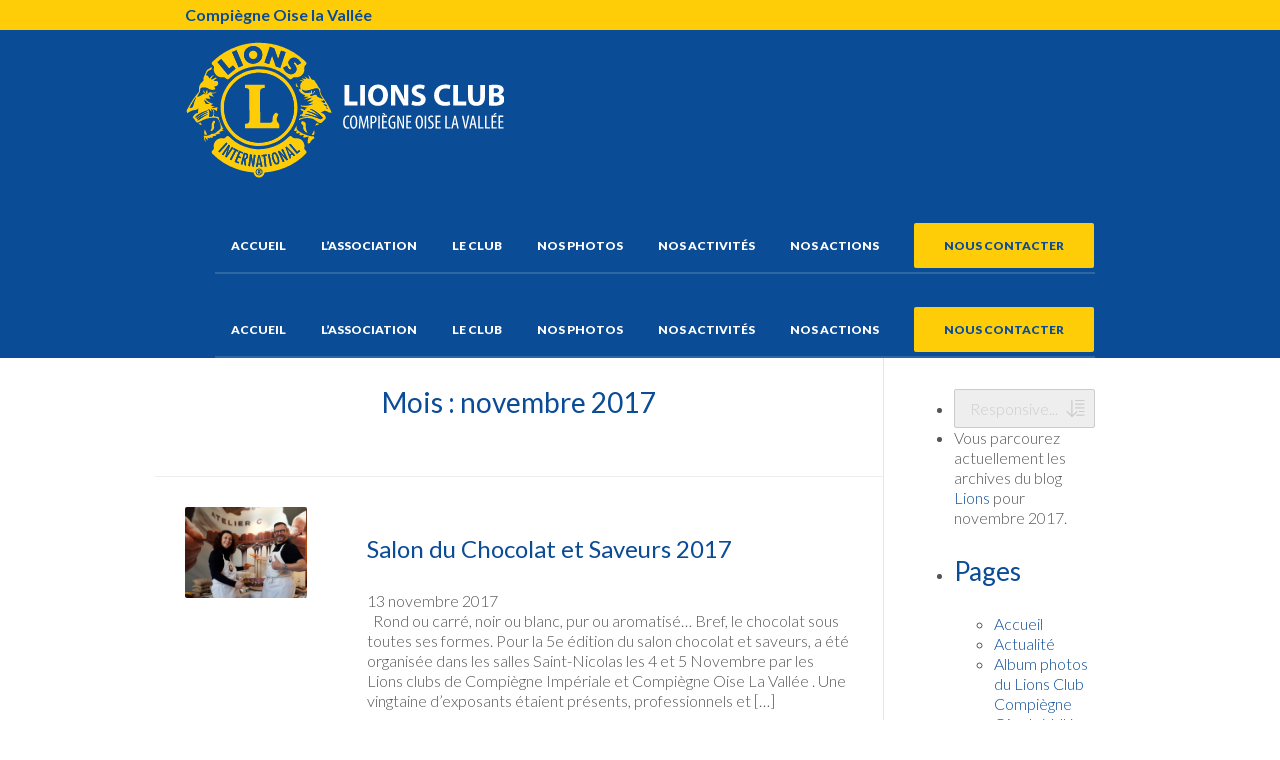

--- FILE ---
content_type: text/html; charset=UTF-8
request_url: http://lionsclub-compiegneoiselavallee.com/2017/11/
body_size: 12433
content:
<!DOCTYPE html>
<!--

       d8888    .d8888b.    8888888b.    888     888                   .d8888b.    888                           888                           888888888
      d88888   d88P  Y88b   888   Y88b   888     888                  d88P  Y88b   888                           888                           888 
     d88P888   888    888   888    888   888     888                  Y88b.        888                           888                           888
    d88P 888   888          888   d88P   Y88b   d88P                   "Y888b.     888888    8888b.    888d888   888888    .d88b.    888d888   8888888b.  
   d88P  888   888          8888888P"     Y88b d88P                       "Y88b.   888          "88b   888P"     888      d8P  Y8b   888P"          "Y88b     
  d88P   888   888    888   888 T88b       Y88o88P        888888            "888   888      .d888888   888       888      88888888   888              888 
 d8888888888   Y88b  d88P   888  T88b       Y888P                     Y88b  d88P   Y88b.    888  888   888       Y88b.    Y8b.       888       Y88b  d88P 
d88P     888    "Y8888P"    888   T88b       Y8P                       "Y8888P"     "Y888   "Y888888   888        "Y888    "Y8888    888        "Y8888P"

-->

<html xmlns="http://www.w3.org/1999/xhtml" xmlns:og="http://ogp.me/ns#" xmlns:fb="https://www.facebook.com/2008/fbml" lang="fr-FR">
    <head>
        <meta charset="UTF-8">
        
                                            <title></title>
            <meta name="description" content="" />
                
                    <meta name="robots" content="index, follow" />
                
        <meta name="viewport" content="width=device-width, initial-scale=1, maximum-scale=1, user-scalable=no">
        <meta http-equiv="X-UA-Compatible" content="IE=edge, Chrome=1" />
        
                    <meta property="og:title" content="" />
            <meta property="og:description" content="" />
                <meta property="og:type" content="website" />
        <meta property="og:url" content="http://lionsclub-compiegneoiselavallee.com/salon-du-chocolat-et-saveurs-2017/" />
        <meta property="og:image" content="http://lionsclub-compiegneoiselavallee.com/wp-content/uploads/2017/11/20171105_124802.jpg" />
        
                    <link rel="apple-touch-icon" sizes="180x180" href="http://lionsclub-compiegneoiselavallee.com/wp-content/themes/starter-child/asset/img/favicon/apple-touch-icon.png">
            <link rel="icon" type="image/png" href="http://lionsclub-compiegneoiselavallee.com/wp-content/themes/starter-child/asset/img/favicon/favicon-32x32.png" sizes="32x32">
            <link rel="icon" type="image/png" href="http://lionsclub-compiegneoiselavallee.com/wp-content/themes/starter-child/asset/img/favicon/favicon-16x16.png" sizes="16x16">
            <link rel="manifest" href="http://lionsclub-compiegneoiselavallee.com/wp-content/themes/starter-child/asset/img/favicon/manifest.json">
            <link rel="mask-icon" href="http://lionsclub-compiegneoiselavallee.com/wp-content/themes/starter-child/asset/img/favicon/safari-pinned-tab.svg" color="#5bbad5">
            <meta name="apple-mobile-web-app-title" content="Lions">
            <meta name="application-name" content="Lions">
            <meta name="theme-color" content="#ffffff">
        
        <link rel="stylesheet" href="http://lionsclub-compiegneoiselavallee.com/wp-content/themes/starter-child/style.css">
        
                <link rel="stylesheet" href="http://lionsclub-compiegneoiselavallee.com/wp-content/themes/starter/asset/css/icons-maxicons.css">
        <link rel="stylesheet" href="http://lionsclub-compiegneoiselavallee.com/wp-content/themes/starter/asset/css/plugin-animate.css">
        
        <link href="https://fonts.googleapis.com/css?family=Lato:100,100i,300,300i,400,400i,700,700i,900,900i&amp;subset=latin-ext" rel="stylesheet">
        <script src="http://lionsclub-compiegneoiselavallee.com/wp-content/themes/starter/asset/js/jquery-1.11.0.min.js"></script>
        <script src="http://lionsclub-compiegneoiselavallee.com/wp-content/themes/starter/asset/js/jquery.mobile-1.4.5.min.js"></script>
        <script src="http://lionsclub-compiegneoiselavallee.com/wp-content/themes/starter/asset/js/bootstrap.min.js"></script>
        <script src="http://lionsclub-compiegneoiselavallee.com/wp-content/themes/starter/asset/js/jquery.sticky.js"></script>
        <script src="http://lionsclub-compiegneoiselavallee.com/wp-content/themes/starter/asset/js/jquery.masonry.pkgd.min.js"></script>
        <script src="http://lionsclub-compiegneoiselavallee.com/wp-content/themes/starter/asset/js/jquery.lazyload.min.js"></script>
        <script src="http://lionsclub-compiegneoiselavallee.com/wp-content/themes/starter/asset/js/script.js"></script>
                    <script src="http://lionsclub-compiegneoiselavallee.com/wp-content/themes/starter/asset/js/jquery.pace.min.js"></script>
                            <script src="http://lionsclub-compiegneoiselavallee.com/wp-content/themes/starter/asset/js/jquery.sharer.min.js"></script>
                            <script src="http://lionsclub-compiegneoiselavallee.com/wp-content/themes/starter/asset/js/jquery.wow.min.js"></script>
            <script>new WOW().init();</script>
        
        <!--[if lt IE 9]>
            <script src="https://oss.maxcdn.com/libs/html5shiv/3.7.0/html5shiv.js"></script>
            <script src="https://oss.maxcdn.com/libs/respond.js/1.4.2/respond.min.js"></script>
        <![endif]-->

        <meta name='robots' content='max-image-preview:large' />
<link rel='dns-prefetch' href='//fonts.googleapis.com' />
<style id='wp-img-auto-sizes-contain-inline-css' type='text/css'>
img:is([sizes=auto i],[sizes^="auto," i]){contain-intrinsic-size:3000px 1500px}
/*# sourceURL=wp-img-auto-sizes-contain-inline-css */
</style>
<style id='wp-emoji-styles-inline-css' type='text/css'>

	img.wp-smiley, img.emoji {
		display: inline !important;
		border: none !important;
		box-shadow: none !important;
		height: 1em !important;
		width: 1em !important;
		margin: 0 0.07em !important;
		vertical-align: -0.1em !important;
		background: none !important;
		padding: 0 !important;
	}
/*# sourceURL=wp-emoji-styles-inline-css */
</style>
<style id='wp-block-library-inline-css' type='text/css'>
:root{--wp-block-synced-color:#7a00df;--wp-block-synced-color--rgb:122,0,223;--wp-bound-block-color:var(--wp-block-synced-color);--wp-editor-canvas-background:#ddd;--wp-admin-theme-color:#007cba;--wp-admin-theme-color--rgb:0,124,186;--wp-admin-theme-color-darker-10:#006ba1;--wp-admin-theme-color-darker-10--rgb:0,107,160.5;--wp-admin-theme-color-darker-20:#005a87;--wp-admin-theme-color-darker-20--rgb:0,90,135;--wp-admin-border-width-focus:2px}@media (min-resolution:192dpi){:root{--wp-admin-border-width-focus:1.5px}}.wp-element-button{cursor:pointer}:root .has-very-light-gray-background-color{background-color:#eee}:root .has-very-dark-gray-background-color{background-color:#313131}:root .has-very-light-gray-color{color:#eee}:root .has-very-dark-gray-color{color:#313131}:root .has-vivid-green-cyan-to-vivid-cyan-blue-gradient-background{background:linear-gradient(135deg,#00d084,#0693e3)}:root .has-purple-crush-gradient-background{background:linear-gradient(135deg,#34e2e4,#4721fb 50%,#ab1dfe)}:root .has-hazy-dawn-gradient-background{background:linear-gradient(135deg,#faaca8,#dad0ec)}:root .has-subdued-olive-gradient-background{background:linear-gradient(135deg,#fafae1,#67a671)}:root .has-atomic-cream-gradient-background{background:linear-gradient(135deg,#fdd79a,#004a59)}:root .has-nightshade-gradient-background{background:linear-gradient(135deg,#330968,#31cdcf)}:root .has-midnight-gradient-background{background:linear-gradient(135deg,#020381,#2874fc)}:root{--wp--preset--font-size--normal:16px;--wp--preset--font-size--huge:42px}.has-regular-font-size{font-size:1em}.has-larger-font-size{font-size:2.625em}.has-normal-font-size{font-size:var(--wp--preset--font-size--normal)}.has-huge-font-size{font-size:var(--wp--preset--font-size--huge)}.has-text-align-center{text-align:center}.has-text-align-left{text-align:left}.has-text-align-right{text-align:right}.has-fit-text{white-space:nowrap!important}#end-resizable-editor-section{display:none}.aligncenter{clear:both}.items-justified-left{justify-content:flex-start}.items-justified-center{justify-content:center}.items-justified-right{justify-content:flex-end}.items-justified-space-between{justify-content:space-between}.screen-reader-text{border:0;clip-path:inset(50%);height:1px;margin:-1px;overflow:hidden;padding:0;position:absolute;width:1px;word-wrap:normal!important}.screen-reader-text:focus{background-color:#ddd;clip-path:none;color:#444;display:block;font-size:1em;height:auto;left:5px;line-height:normal;padding:15px 23px 14px;text-decoration:none;top:5px;width:auto;z-index:100000}html :where(.has-border-color){border-style:solid}html :where([style*=border-top-color]){border-top-style:solid}html :where([style*=border-right-color]){border-right-style:solid}html :where([style*=border-bottom-color]){border-bottom-style:solid}html :where([style*=border-left-color]){border-left-style:solid}html :where([style*=border-width]){border-style:solid}html :where([style*=border-top-width]){border-top-style:solid}html :where([style*=border-right-width]){border-right-style:solid}html :where([style*=border-bottom-width]){border-bottom-style:solid}html :where([style*=border-left-width]){border-left-style:solid}html :where(img[class*=wp-image-]){height:auto;max-width:100%}:where(figure){margin:0 0 1em}html :where(.is-position-sticky){--wp-admin--admin-bar--position-offset:var(--wp-admin--admin-bar--height,0px)}@media screen and (max-width:600px){html :where(.is-position-sticky){--wp-admin--admin-bar--position-offset:0px}}

/*# sourceURL=wp-block-library-inline-css */
</style><style id='global-styles-inline-css' type='text/css'>
:root{--wp--preset--aspect-ratio--square: 1;--wp--preset--aspect-ratio--4-3: 4/3;--wp--preset--aspect-ratio--3-4: 3/4;--wp--preset--aspect-ratio--3-2: 3/2;--wp--preset--aspect-ratio--2-3: 2/3;--wp--preset--aspect-ratio--16-9: 16/9;--wp--preset--aspect-ratio--9-16: 9/16;--wp--preset--color--black: #000000;--wp--preset--color--cyan-bluish-gray: #abb8c3;--wp--preset--color--white: #ffffff;--wp--preset--color--pale-pink: #f78da7;--wp--preset--color--vivid-red: #cf2e2e;--wp--preset--color--luminous-vivid-orange: #ff6900;--wp--preset--color--luminous-vivid-amber: #fcb900;--wp--preset--color--light-green-cyan: #7bdcb5;--wp--preset--color--vivid-green-cyan: #00d084;--wp--preset--color--pale-cyan-blue: #8ed1fc;--wp--preset--color--vivid-cyan-blue: #0693e3;--wp--preset--color--vivid-purple: #9b51e0;--wp--preset--gradient--vivid-cyan-blue-to-vivid-purple: linear-gradient(135deg,rgb(6,147,227) 0%,rgb(155,81,224) 100%);--wp--preset--gradient--light-green-cyan-to-vivid-green-cyan: linear-gradient(135deg,rgb(122,220,180) 0%,rgb(0,208,130) 100%);--wp--preset--gradient--luminous-vivid-amber-to-luminous-vivid-orange: linear-gradient(135deg,rgb(252,185,0) 0%,rgb(255,105,0) 100%);--wp--preset--gradient--luminous-vivid-orange-to-vivid-red: linear-gradient(135deg,rgb(255,105,0) 0%,rgb(207,46,46) 100%);--wp--preset--gradient--very-light-gray-to-cyan-bluish-gray: linear-gradient(135deg,rgb(238,238,238) 0%,rgb(169,184,195) 100%);--wp--preset--gradient--cool-to-warm-spectrum: linear-gradient(135deg,rgb(74,234,220) 0%,rgb(151,120,209) 20%,rgb(207,42,186) 40%,rgb(238,44,130) 60%,rgb(251,105,98) 80%,rgb(254,248,76) 100%);--wp--preset--gradient--blush-light-purple: linear-gradient(135deg,rgb(255,206,236) 0%,rgb(152,150,240) 100%);--wp--preset--gradient--blush-bordeaux: linear-gradient(135deg,rgb(254,205,165) 0%,rgb(254,45,45) 50%,rgb(107,0,62) 100%);--wp--preset--gradient--luminous-dusk: linear-gradient(135deg,rgb(255,203,112) 0%,rgb(199,81,192) 50%,rgb(65,88,208) 100%);--wp--preset--gradient--pale-ocean: linear-gradient(135deg,rgb(255,245,203) 0%,rgb(182,227,212) 50%,rgb(51,167,181) 100%);--wp--preset--gradient--electric-grass: linear-gradient(135deg,rgb(202,248,128) 0%,rgb(113,206,126) 100%);--wp--preset--gradient--midnight: linear-gradient(135deg,rgb(2,3,129) 0%,rgb(40,116,252) 100%);--wp--preset--font-size--small: 13px;--wp--preset--font-size--medium: 20px;--wp--preset--font-size--large: 36px;--wp--preset--font-size--x-large: 42px;--wp--preset--spacing--20: 0.44rem;--wp--preset--spacing--30: 0.67rem;--wp--preset--spacing--40: 1rem;--wp--preset--spacing--50: 1.5rem;--wp--preset--spacing--60: 2.25rem;--wp--preset--spacing--70: 3.38rem;--wp--preset--spacing--80: 5.06rem;--wp--preset--shadow--natural: 6px 6px 9px rgba(0, 0, 0, 0.2);--wp--preset--shadow--deep: 12px 12px 50px rgba(0, 0, 0, 0.4);--wp--preset--shadow--sharp: 6px 6px 0px rgba(0, 0, 0, 0.2);--wp--preset--shadow--outlined: 6px 6px 0px -3px rgb(255, 255, 255), 6px 6px rgb(0, 0, 0);--wp--preset--shadow--crisp: 6px 6px 0px rgb(0, 0, 0);}:where(.is-layout-flex){gap: 0.5em;}:where(.is-layout-grid){gap: 0.5em;}body .is-layout-flex{display: flex;}.is-layout-flex{flex-wrap: wrap;align-items: center;}.is-layout-flex > :is(*, div){margin: 0;}body .is-layout-grid{display: grid;}.is-layout-grid > :is(*, div){margin: 0;}:where(.wp-block-columns.is-layout-flex){gap: 2em;}:where(.wp-block-columns.is-layout-grid){gap: 2em;}:where(.wp-block-post-template.is-layout-flex){gap: 1.25em;}:where(.wp-block-post-template.is-layout-grid){gap: 1.25em;}.has-black-color{color: var(--wp--preset--color--black) !important;}.has-cyan-bluish-gray-color{color: var(--wp--preset--color--cyan-bluish-gray) !important;}.has-white-color{color: var(--wp--preset--color--white) !important;}.has-pale-pink-color{color: var(--wp--preset--color--pale-pink) !important;}.has-vivid-red-color{color: var(--wp--preset--color--vivid-red) !important;}.has-luminous-vivid-orange-color{color: var(--wp--preset--color--luminous-vivid-orange) !important;}.has-luminous-vivid-amber-color{color: var(--wp--preset--color--luminous-vivid-amber) !important;}.has-light-green-cyan-color{color: var(--wp--preset--color--light-green-cyan) !important;}.has-vivid-green-cyan-color{color: var(--wp--preset--color--vivid-green-cyan) !important;}.has-pale-cyan-blue-color{color: var(--wp--preset--color--pale-cyan-blue) !important;}.has-vivid-cyan-blue-color{color: var(--wp--preset--color--vivid-cyan-blue) !important;}.has-vivid-purple-color{color: var(--wp--preset--color--vivid-purple) !important;}.has-black-background-color{background-color: var(--wp--preset--color--black) !important;}.has-cyan-bluish-gray-background-color{background-color: var(--wp--preset--color--cyan-bluish-gray) !important;}.has-white-background-color{background-color: var(--wp--preset--color--white) !important;}.has-pale-pink-background-color{background-color: var(--wp--preset--color--pale-pink) !important;}.has-vivid-red-background-color{background-color: var(--wp--preset--color--vivid-red) !important;}.has-luminous-vivid-orange-background-color{background-color: var(--wp--preset--color--luminous-vivid-orange) !important;}.has-luminous-vivid-amber-background-color{background-color: var(--wp--preset--color--luminous-vivid-amber) !important;}.has-light-green-cyan-background-color{background-color: var(--wp--preset--color--light-green-cyan) !important;}.has-vivid-green-cyan-background-color{background-color: var(--wp--preset--color--vivid-green-cyan) !important;}.has-pale-cyan-blue-background-color{background-color: var(--wp--preset--color--pale-cyan-blue) !important;}.has-vivid-cyan-blue-background-color{background-color: var(--wp--preset--color--vivid-cyan-blue) !important;}.has-vivid-purple-background-color{background-color: var(--wp--preset--color--vivid-purple) !important;}.has-black-border-color{border-color: var(--wp--preset--color--black) !important;}.has-cyan-bluish-gray-border-color{border-color: var(--wp--preset--color--cyan-bluish-gray) !important;}.has-white-border-color{border-color: var(--wp--preset--color--white) !important;}.has-pale-pink-border-color{border-color: var(--wp--preset--color--pale-pink) !important;}.has-vivid-red-border-color{border-color: var(--wp--preset--color--vivid-red) !important;}.has-luminous-vivid-orange-border-color{border-color: var(--wp--preset--color--luminous-vivid-orange) !important;}.has-luminous-vivid-amber-border-color{border-color: var(--wp--preset--color--luminous-vivid-amber) !important;}.has-light-green-cyan-border-color{border-color: var(--wp--preset--color--light-green-cyan) !important;}.has-vivid-green-cyan-border-color{border-color: var(--wp--preset--color--vivid-green-cyan) !important;}.has-pale-cyan-blue-border-color{border-color: var(--wp--preset--color--pale-cyan-blue) !important;}.has-vivid-cyan-blue-border-color{border-color: var(--wp--preset--color--vivid-cyan-blue) !important;}.has-vivid-purple-border-color{border-color: var(--wp--preset--color--vivid-purple) !important;}.has-vivid-cyan-blue-to-vivid-purple-gradient-background{background: var(--wp--preset--gradient--vivid-cyan-blue-to-vivid-purple) !important;}.has-light-green-cyan-to-vivid-green-cyan-gradient-background{background: var(--wp--preset--gradient--light-green-cyan-to-vivid-green-cyan) !important;}.has-luminous-vivid-amber-to-luminous-vivid-orange-gradient-background{background: var(--wp--preset--gradient--luminous-vivid-amber-to-luminous-vivid-orange) !important;}.has-luminous-vivid-orange-to-vivid-red-gradient-background{background: var(--wp--preset--gradient--luminous-vivid-orange-to-vivid-red) !important;}.has-very-light-gray-to-cyan-bluish-gray-gradient-background{background: var(--wp--preset--gradient--very-light-gray-to-cyan-bluish-gray) !important;}.has-cool-to-warm-spectrum-gradient-background{background: var(--wp--preset--gradient--cool-to-warm-spectrum) !important;}.has-blush-light-purple-gradient-background{background: var(--wp--preset--gradient--blush-light-purple) !important;}.has-blush-bordeaux-gradient-background{background: var(--wp--preset--gradient--blush-bordeaux) !important;}.has-luminous-dusk-gradient-background{background: var(--wp--preset--gradient--luminous-dusk) !important;}.has-pale-ocean-gradient-background{background: var(--wp--preset--gradient--pale-ocean) !important;}.has-electric-grass-gradient-background{background: var(--wp--preset--gradient--electric-grass) !important;}.has-midnight-gradient-background{background: var(--wp--preset--gradient--midnight) !important;}.has-small-font-size{font-size: var(--wp--preset--font-size--small) !important;}.has-medium-font-size{font-size: var(--wp--preset--font-size--medium) !important;}.has-large-font-size{font-size: var(--wp--preset--font-size--large) !important;}.has-x-large-font-size{font-size: var(--wp--preset--font-size--x-large) !important;}
/*# sourceURL=global-styles-inline-css */
</style>

<style id='classic-theme-styles-inline-css' type='text/css'>
/*! This file is auto-generated */
.wp-block-button__link{color:#fff;background-color:#32373c;border-radius:9999px;box-shadow:none;text-decoration:none;padding:calc(.667em + 2px) calc(1.333em + 2px);font-size:1.125em}.wp-block-file__button{background:#32373c;color:#fff;text-decoration:none}
/*# sourceURL=/wp-includes/css/classic-themes.min.css */
</style>
<link rel='stylesheet' id='contact-form-7-css' href='http://lionsclub-compiegneoiselavallee.com/wp-content/plugins/contact-form-7/includes/css/styles.css?ver=6.1.4' type='text/css' media='all' />
<link rel='stylesheet' id='essential-grid-plugin-settings-css' href='http://lionsclub-compiegneoiselavallee.com/wp-content/plugins/essential-grid/public/assets/css/settings.css?ver=2.1.0.2' type='text/css' media='all' />
<link rel='stylesheet' id='tp-open-sans-css' href='http://fonts.googleapis.com/css?family=Open+Sans%3A300%2C400%2C600%2C700%2C800&#038;ver=8c3552e47d0f925a6cc08f041242943c' type='text/css' media='all' />
<link rel='stylesheet' id='tp-raleway-css' href='http://fonts.googleapis.com/css?family=Raleway%3A100%2C200%2C300%2C400%2C500%2C600%2C700%2C800%2C900&#038;ver=8c3552e47d0f925a6cc08f041242943c' type='text/css' media='all' />
<link rel='stylesheet' id='tp-droid-serif-css' href='http://fonts.googleapis.com/css?family=Droid+Serif%3A400%2C700&#038;ver=8c3552e47d0f925a6cc08f041242943c' type='text/css' media='all' />
<link rel='stylesheet' id='rs-plugin-settings-css' href='http://lionsclub-compiegneoiselavallee.com/wp-content/plugins/revslider/public/assets/css/settings.css?ver=5.4.8.3' type='text/css' media='all' />
<style id='rs-plugin-settings-inline-css' type='text/css'>
#rs-demo-id {}
/*# sourceURL=rs-plugin-settings-inline-css */
</style>
<link rel='stylesheet' id='ye_dynamic-css' href='http://lionsclub-compiegneoiselavallee.com/wp-content/plugins/youtube-embed/css/main.min.css?ver=5.4' type='text/css' media='all' />
<link rel='stylesheet' id='dynamic-css-css' href='http://lionsclub-compiegneoiselavallee.com/wp-admin/admin-ajax.php?action=dynamic_css&#038;ver=8c3552e47d0f925a6cc08f041242943c' type='text/css' media='all' />
<link rel='stylesheet' id='redux-google-fonts-starter_options-css' href='http://fonts.googleapis.com/css?family=Lato%3A300&#038;subset=latin-ext&#038;ver=8c3552e47d0f925a6cc08f041242943c' type='text/css' media='all' />
<script type="text/javascript" src="http://lionsclub-compiegneoiselavallee.com/wp-includes/js/jquery/jquery.min.js?ver=3.7.1" id="jquery-core-js"></script>
<script type="text/javascript" src="http://lionsclub-compiegneoiselavallee.com/wp-includes/js/jquery/jquery-migrate.min.js?ver=3.4.1" id="jquery-migrate-js"></script>
<script type="text/javascript" src="http://lionsclub-compiegneoiselavallee.com/wp-content/plugins/essential-grid/public/assets/js/lightbox.js?ver=2.1.0.2" id="themepunchboxext-js"></script>
<script type="text/javascript" src="http://lionsclub-compiegneoiselavallee.com/wp-content/plugins/essential-grid/public/assets/js/jquery.themepunch.tools.min.js?ver=2.1.0.2" id="tp-tools-js"></script>
<script type="text/javascript" src="http://lionsclub-compiegneoiselavallee.com/wp-content/plugins/revslider/public/assets/js/jquery.themepunch.revolution.min.js?ver=5.4.8.3" id="revmin-js"></script>
<link rel="https://api.w.org/" href="http://lionsclub-compiegneoiselavallee.com/wp-json/" /><link rel="EditURI" type="application/rsd+xml" title="RSD" href="http://lionsclub-compiegneoiselavallee.com/xmlrpc.php?rsd" />

		<script type="text/javascript">
			var ajaxRevslider;
			
			jQuery(document).ready(function() {
				// CUSTOM AJAX CONTENT LOADING FUNCTION
				ajaxRevslider = function(obj) {
				
					// obj.type : Post Type
					// obj.id : ID of Content to Load
					// obj.aspectratio : The Aspect Ratio of the Container / Media
					// obj.selector : The Container Selector where the Content of Ajax will be injected. It is done via the Essential Grid on Return of Content
					
					var content = "";

					data = {};
					
					data.action = 'revslider_ajax_call_front';
					data.client_action = 'get_slider_html';
					data.token = 'd773ead466';
					data.type = obj.type;
					data.id = obj.id;
					data.aspectratio = obj.aspectratio;
					
					// SYNC AJAX REQUEST
					jQuery.ajax({
						type:"post",
						url:"http://lionsclub-compiegneoiselavallee.com/wp-admin/admin-ajax.php",
						dataType: 'json',
						data:data,
						async:false,
						success: function(ret, textStatus, XMLHttpRequest) {
							if(ret.success == true)
								content = ret.data;								
						},
						error: function(e) {
							console.log(e);
						}
					});
					
					 // FIRST RETURN THE CONTENT WHEN IT IS LOADED !!
					 return content;						 
				};
				
				// CUSTOM AJAX FUNCTION TO REMOVE THE SLIDER
				var ajaxRemoveRevslider = function(obj) {
					return jQuery(obj.selector+" .rev_slider").revkill();
				};

				// EXTEND THE AJAX CONTENT LOADING TYPES WITH TYPE AND FUNCTION
				var extendessential = setInterval(function() {
					if (jQuery.fn.tpessential != undefined) {
						clearInterval(extendessential);
						if(typeof(jQuery.fn.tpessential.defaults) !== 'undefined') {
							jQuery.fn.tpessential.defaults.ajaxTypes.push({type:"revslider",func:ajaxRevslider,killfunc:ajaxRemoveRevslider,openAnimationSpeed:0.3});   
							// type:  Name of the Post to load via Ajax into the Essential Grid Ajax Container
							// func: the Function Name which is Called once the Item with the Post Type has been clicked
							// killfunc: function to kill in case the Ajax Window going to be removed (before Remove function !
							// openAnimationSpeed: how quick the Ajax Content window should be animated (default is 0.3)
						}
					}
				},30);
			});
		</script>
		<script type="text/javascript">
(function(url){
	if(/(?:Chrome\/26\.0\.1410\.63 Safari\/537\.31|WordfenceTestMonBot)/.test(navigator.userAgent)){ return; }
	var addEvent = function(evt, handler) {
		if (window.addEventListener) {
			document.addEventListener(evt, handler, false);
		} else if (window.attachEvent) {
			document.attachEvent('on' + evt, handler);
		}
	};
	var removeEvent = function(evt, handler) {
		if (window.removeEventListener) {
			document.removeEventListener(evt, handler, false);
		} else if (window.detachEvent) {
			document.detachEvent('on' + evt, handler);
		}
	};
	var evts = 'contextmenu dblclick drag dragend dragenter dragleave dragover dragstart drop keydown keypress keyup mousedown mousemove mouseout mouseover mouseup mousewheel scroll'.split(' ');
	var logHuman = function() {
		if (window.wfLogHumanRan) { return; }
		window.wfLogHumanRan = true;
		var wfscr = document.createElement('script');
		wfscr.type = 'text/javascript';
		wfscr.async = true;
		wfscr.src = url + '&r=' + Math.random();
		(document.getElementsByTagName('head')[0]||document.getElementsByTagName('body')[0]).appendChild(wfscr);
		for (var i = 0; i < evts.length; i++) {
			removeEvent(evts[i], logHuman);
		}
	};
	for (var i = 0; i < evts.length; i++) {
		addEvent(evts[i], logHuman);
	}
})('//lionsclub-compiegneoiselavallee.com/?wordfence_lh=1&hid=02C6E4F17B2D514C63FAF13C0C621622');
</script><meta name="generator" content="Powered by Slider Revolution 5.4.8.3 - responsive, Mobile-Friendly Slider Plugin for WordPress with comfortable drag and drop interface." />
<script type="text/javascript">function setREVStartSize(e){									
						try{ e.c=jQuery(e.c);var i=jQuery(window).width(),t=9999,r=0,n=0,l=0,f=0,s=0,h=0;
							if(e.responsiveLevels&&(jQuery.each(e.responsiveLevels,function(e,f){f>i&&(t=r=f,l=e),i>f&&f>r&&(r=f,n=e)}),t>r&&(l=n)),f=e.gridheight[l]||e.gridheight[0]||e.gridheight,s=e.gridwidth[l]||e.gridwidth[0]||e.gridwidth,h=i/s,h=h>1?1:h,f=Math.round(h*f),"fullscreen"==e.sliderLayout){var u=(e.c.width(),jQuery(window).height());if(void 0!=e.fullScreenOffsetContainer){var c=e.fullScreenOffsetContainer.split(",");if (c) jQuery.each(c,function(e,i){u=jQuery(i).length>0?u-jQuery(i).outerHeight(!0):u}),e.fullScreenOffset.split("%").length>1&&void 0!=e.fullScreenOffset&&e.fullScreenOffset.length>0?u-=jQuery(window).height()*parseInt(e.fullScreenOffset,0)/100:void 0!=e.fullScreenOffset&&e.fullScreenOffset.length>0&&(u-=parseInt(e.fullScreenOffset,0))}f=u}else void 0!=e.minHeight&&f<e.minHeight&&(f=e.minHeight);e.c.closest(".rev_slider_wrapper").css({height:f})					
						}catch(d){console.log("Failure at Presize of Slider:"+d)}						
					};</script>
        

    <link rel='stylesheet' id='megamenu-frontend-css' href='http://lionsclub-compiegneoiselavallee.com/wp-content/themes/starter/includes/plugins-integrated/megamenu/megamenu-frontend.css?ver=8c3552e47d0f925a6cc08f041242943c' type='text/css' media='all' />
</head>

    <body class="archive date wp-theme-starter wp-child-theme-starter-child">
        
        <div class="wrap">
            <div class="header-before">
                            </div>
                            <header>
                    
<div class="container sidebar sidebar-header sidebar-languages">
    <div class="col-sm-8">
                    <strong>Compiègne Oise la Vallée</strong>            </div>
            <div class="col-sm-4 text-right"></div>
        </div>                </header>
                        
<div class="nav-template-boxed">
    <nav class="nav-sticky">
        <div class="container">
            <div class="row">
                <div class="col-md-12">
                    <a href="http://lionsclub-compiegneoiselavallee.com">
                        <div class="pull-left logo">
                                                            <img src="http://lionsclub-compiegneoiselavallee.com/wp-content/uploads/2016/10/img-logo-lions-header.svg">
                                                    </div>
                    </a>
                    <div class="pull-right">
                        <div class="menu-primary-container"><ul id="menu-primary" class="menu"><li id="menu-item-12" class="menu-item menu-item-type-post_type menu-item-object-page menu-item-home menu-item-12"><a href="http://lionsclub-compiegneoiselavallee.com/"><span><span class="menu-title">Accueil</span></span></a></li>
<li id="menu-item-28" class="menu-item menu-item-type-post_type menu-item-object-page menu-item-28"><a href="http://lionsclub-compiegneoiselavallee.com/lassociation-lions-club-compiegne-oise-la-vallee/"><span><span class="menu-title">L&rsquo;association</span></span></a></li>
<li id="menu-item-35" class="menu-item menu-item-type-post_type menu-item-object-page menu-item-35"><a href="http://lionsclub-compiegneoiselavallee.com/membres-reunions-du-lions-club-compiegne-oise-la-vallee/"><span><span class="menu-title">Le Club</span></span></a></li>
<li id="menu-item-27" class="menu-item menu-item-type-post_type menu-item-object-page menu-item-27"><a href="http://lionsclub-compiegneoiselavallee.com/album-photos-du-lions-club-compiegne-oise-la-vallee/"><span><span class="menu-title">Nos photos</span></span></a></li>
<li id="menu-item-30" class="menu-item menu-item-type-post_type menu-item-object-page menu-item-30"><a href="http://lionsclub-compiegneoiselavallee.com/sponsors/"><span><span class="menu-title">Nos activités</span></span></a></li>
<li id="menu-item-29" class="menu-item menu-item-type-post_type menu-item-object-page menu-item-29"><a href="http://lionsclub-compiegneoiselavallee.com/liens-du-lions-club-compiegne-oise-la-vallee/"><span><span class="menu-title">Nos actions</span></span></a></li>
<li id="menu-item-41" class="colored menu-item menu-item-type-post_type menu-item-object-page menu-item-41"><a href="http://lionsclub-compiegneoiselavallee.com/contacter-le-lions-club-compiegne-oise-la-vallee/"><span><span class="menu-title">Nous contacter</span></span></a></li>
</ul></div>  
                        <div class="clearfix"></div> 
                        <div class="menu-primary-container"><ul id="menu-primary-1" class="menu"><li class="menu-item menu-item-type-post_type menu-item-object-page menu-item-home menu-item-12"><a href="http://lionsclub-compiegneoiselavallee.com/"><span><span class="menu-title">Accueil</span></span></a></li>
<li class="menu-item menu-item-type-post_type menu-item-object-page menu-item-28"><a href="http://lionsclub-compiegneoiselavallee.com/lassociation-lions-club-compiegne-oise-la-vallee/"><span><span class="menu-title">L&rsquo;association</span></span></a></li>
<li class="menu-item menu-item-type-post_type menu-item-object-page menu-item-35"><a href="http://lionsclub-compiegneoiselavallee.com/membres-reunions-du-lions-club-compiegne-oise-la-vallee/"><span><span class="menu-title">Le Club</span></span></a></li>
<li class="menu-item menu-item-type-post_type menu-item-object-page menu-item-27"><a href="http://lionsclub-compiegneoiselavallee.com/album-photos-du-lions-club-compiegne-oise-la-vallee/"><span><span class="menu-title">Nos photos</span></span></a></li>
<li class="menu-item menu-item-type-post_type menu-item-object-page menu-item-30"><a href="http://lionsclub-compiegneoiselavallee.com/sponsors/"><span><span class="menu-title">Nos activités</span></span></a></li>
<li class="menu-item menu-item-type-post_type menu-item-object-page menu-item-29"><a href="http://lionsclub-compiegneoiselavallee.com/liens-du-lions-club-compiegne-oise-la-vallee/"><span><span class="menu-title">Nos actions</span></span></a></li>
<li class="colored menu-item menu-item-type-post_type menu-item-object-page menu-item-41"><a href="http://lionsclub-compiegneoiselavallee.com/contacter-le-lions-club-compiegne-oise-la-vallee/"><span><span class="menu-title">Nous contacter</span></span></a></li>
</ul></div>   
                        <div class="icon-burger">
                                                            <img src="http://lionsclub-compiegneoiselavallee.com/wp-content/themes/starter/asset/img/img-nav-burger.svg">
                                                    </div>
                    </div>
                </div>
            </div>
        </div>
    </nav>
    <div class="nav-responsive">
        <a href="http://lionsclub-compiegneoiselavallee.com">
            <div class="logo-responsive">
                                    <img src="http://lionsclub-compiegneoiselavallee.com/wp-content/themes/starter/asset/img/img-nav-logo.svg">
                            </div>
        </a>
        <div class="menu"><ul>
<li class="page_item page-item-2"><a href="http://lionsclub-compiegneoiselavallee.com/"><span>Accueil</span></a></li>
<li class="page_item page-item-6 current_page_parent"><a href="http://lionsclub-compiegneoiselavallee.com/actualite/"><span>Actualité</span></a></li>
<li class="page_item page-item-21"><a href="http://lionsclub-compiegneoiselavallee.com/album-photos-du-lions-club-compiegne-oise-la-vallee/"><span>Album photos du Lions Club Compiègne Oise la Vallée</span></a></li>
<li class="page_item page-item-39"><a href="http://lionsclub-compiegneoiselavallee.com/contacter-le-lions-club-compiegne-oise-la-vallee/"><span>Contacter le Lions Club Compiègne Oise la Vallée</span></a></li>
<li class="page_item page-item-17"><a href="http://lionsclub-compiegneoiselavallee.com/lassociation-lions-club-compiegne-oise-la-vallee/"><span>L&rsquo;association Lions Club Compiègne Oise la Vallée</span></a></li>
<li class="page_item page-item-19"><a href="http://lionsclub-compiegneoiselavallee.com/sponsors/"><span>Les sponsors du Lions Club Compiègne Oise la Vallée</span></a></li>
<li class="page_item page-item-25"><a href="http://lionsclub-compiegneoiselavallee.com/liens-du-lions-club-compiegne-oise-la-vallee/"><span>Liens du Lions Club Compiègne Oise la Vallée</span></a></li>
<li class="page_item page-item-32"><a href="http://lionsclub-compiegneoiselavallee.com/membres-reunions-du-lions-club-compiegne-oise-la-vallee/"><span>Membres &#038; réunions du Lions Club Compiègne Oise la Vallée</span></a></li>
<li class="page_item page-item-51"><a href="http://lionsclub-compiegneoiselavallee.com/mentions-legales/"><span>Mentions légales du Lions Club Compiègne Oise la Vallée</span></a></li>
</ul></div>
        <div class="sidebar sidebar-responsive col-sm-12"></div>
    </div>
    <div class="clearfix"></div>
</div>            <div class="header-after">
                            </div>
<main class="archive-content">
    <div class="container">
        <div class="row">
                            <div class="col-md-9 col-equal" data-equal="archive-content-sidebar">
                            <div class="row">
                    <div class="archive-header">
                        <h1 class="text-center">Mois : <span>novembre 2017</span></h1>                    </div>
                                                <section class="grid-md">
                                <div class="grid-sizer-md"></div>
                                                                    <!--Content Part: Normal-->


<div class="post-content-thumbnail col-sm-3">
    <img width="4608" height="3456" src="http://lionsclub-compiegneoiselavallee.com/wp-content/uploads/2017/11/20171105_124802.jpg" class="img-responsive wp-post-image" alt="" decoding="async" fetchpriority="high" srcset="http://lionsclub-compiegneoiselavallee.com/wp-content/uploads/2017/11/20171105_124802.jpg 4608w, http://lionsclub-compiegneoiselavallee.com/wp-content/uploads/2017/11/20171105_124802-800x600.jpg 800w, http://lionsclub-compiegneoiselavallee.com/wp-content/uploads/2017/11/20171105_124802-768x576.jpg 768w, http://lionsclub-compiegneoiselavallee.com/wp-content/uploads/2017/11/20171105_124802-1067x800.jpg 1067w" sizes="(max-width: 4608px) 100vw, 4608px" /></div>
<div class="post-content-info col-sm-9">
    <a href="http://lionsclub-compiegneoiselavallee.com/salon-du-chocolat-et-saveurs-2017/"><h3 class="title">Salon du Chocolat et Saveurs 2017</h3> </a>
    <div class="date">13 novembre 2017</div>
    <div class="excerpt"><p>&nbsp; Rond ou carré, noir ou blanc, pur ou aromatisé… Bref, le chocolat sous toutes ses formes. Pour la 5e édition du salon chocolat et saveurs, a été organisée dans les salles Saint-Nicolas les 4 et 5 Novembre par les Lions clubs de Compiègne Impériale et Compiègne Oise La Vallée . Une vingtaine d’exposants étaient présents, professionnels et [&hellip;]</p>
</div>
</div>

<div class="clearfix"></div>                                                                                            </section>
                                                <div class="clearfix"></div>
                </div>
            </div>

                            <div class="col-md-3 sidebar sidebar-right border-left col-equal" data-equal="archive-content-sidebar">
                    	<div id="sidebar" role="complementary">
		<ul>
						<li>
				<form method="get" id="form" action="http://lionsclub-compiegneoiselavallee.com/">
    <input type="text" value="" name="s" id="s" class="form-control" placeholder="Responsive...">
</form>			</li>

			<!-- Author information is disabled per default. Uncomment and fill in your details if you want to use it.
			<li><h2>Auteur/autrice</h2>
			<p>A little something about you, the author. Nothing lengthy, just an overview.</p>
			</li>
			-->

							<li>

									<p>
				Vous parcourez actuellement les archives du blog <a href="http://lionsclub-compiegneoiselavallee.com/">Lions</a> pour novembre 2017.				</p>

			
			</li>
					</ul>
		<ul role="navigation">
				<li class="pagenav"><h2>Pages</h2><ul><li class="page_item page-item-2"><a href="http://lionsclub-compiegneoiselavallee.com/">Accueil</a></li>
<li class="page_item page-item-6 current_page_parent"><a href="http://lionsclub-compiegneoiselavallee.com/actualite/">Actualité</a></li>
<li class="page_item page-item-21"><a href="http://lionsclub-compiegneoiselavallee.com/album-photos-du-lions-club-compiegne-oise-la-vallee/">Album photos du Lions Club Compiègne Oise la Vallée</a></li>
<li class="page_item page-item-39"><a href="http://lionsclub-compiegneoiselavallee.com/contacter-le-lions-club-compiegne-oise-la-vallee/">Contacter le Lions Club Compiègne Oise la Vallée</a></li>
<li class="page_item page-item-17"><a href="http://lionsclub-compiegneoiselavallee.com/lassociation-lions-club-compiegne-oise-la-vallee/">L&rsquo;association Lions Club Compiègne Oise la Vallée</a></li>
<li class="page_item page-item-19"><a href="http://lionsclub-compiegneoiselavallee.com/sponsors/">Les sponsors du Lions Club Compiègne Oise la Vallée</a></li>
<li class="page_item page-item-25"><a href="http://lionsclub-compiegneoiselavallee.com/liens-du-lions-club-compiegne-oise-la-vallee/">Liens du Lions Club Compiègne Oise la Vallée</a></li>
<li class="page_item page-item-32"><a href="http://lionsclub-compiegneoiselavallee.com/membres-reunions-du-lions-club-compiegne-oise-la-vallee/">Membres &#038; réunions du Lions Club Compiègne Oise la Vallée</a></li>
<li class="page_item page-item-51"><a href="http://lionsclub-compiegneoiselavallee.com/mentions-legales/">Mentions légales du Lions Club Compiègne Oise la Vallée</a></li>
</ul></li>
			<li><h2>Archives</h2>
				<ul>
					<li><a href='http://lionsclub-compiegneoiselavallee.com/2018/11/'>novembre 2018</a></li>
	<li><a href='http://lionsclub-compiegneoiselavallee.com/2018/10/'>octobre 2018</a></li>
	<li><a href='http://lionsclub-compiegneoiselavallee.com/2018/05/'>mai 2018</a></li>
	<li><a href='http://lionsclub-compiegneoiselavallee.com/2018/03/'>mars 2018</a></li>
	<li><a href='http://lionsclub-compiegneoiselavallee.com/2018/02/'>février 2018</a></li>
	<li><a href='http://lionsclub-compiegneoiselavallee.com/2018/01/'>janvier 2018</a></li>
	<li><a href='http://lionsclub-compiegneoiselavallee.com/2017/11/' aria-current="page">novembre 2017</a></li>
	<li><a href='http://lionsclub-compiegneoiselavallee.com/2017/09/'>septembre 2017</a></li>
	<li><a href='http://lionsclub-compiegneoiselavallee.com/2017/07/'>juillet 2017</a></li>
	<li><a href='http://lionsclub-compiegneoiselavallee.com/2017/05/'>mai 2017</a></li>
	<li><a href='http://lionsclub-compiegneoiselavallee.com/2017/03/'>mars 2017</a></li>
	<li><a href='http://lionsclub-compiegneoiselavallee.com/2017/02/'>février 2017</a></li>
	<li><a href='http://lionsclub-compiegneoiselavallee.com/2017/01/'>janvier 2017</a></li>
	<li><a href='http://lionsclub-compiegneoiselavallee.com/2016/12/'>décembre 2016</a></li>
	<li><a href='http://lionsclub-compiegneoiselavallee.com/2016/11/'>novembre 2016</a></li>
	<li><a href='http://lionsclub-compiegneoiselavallee.com/2016/10/'>octobre 2016</a></li>
	<li><a href='http://lionsclub-compiegneoiselavallee.com/2015/12/'>décembre 2015</a></li>
	<li><a href='http://lionsclub-compiegneoiselavallee.com/2015/11/'>novembre 2015</a></li>
	<li><a href='http://lionsclub-compiegneoiselavallee.com/2015/07/'>juillet 2015</a></li>
	<li><a href='http://lionsclub-compiegneoiselavallee.com/2014/09/'>septembre 2014</a></li>
				</ul>
			</li>

				<li class="categories"><h2>Catégories</h2><ul>	<li class="cat-item cat-item-1"><a href="http://lionsclub-compiegneoiselavallee.com/category/actualite/">Actualité</a><span class="count">44</span>
</li>
	<li class="cat-item cat-item-6"><a href="http://lionsclub-compiegneoiselavallee.com/category/les-actions-du-club/">Les actions du club</a><span class="count">22</span>
</li>
	<li class="cat-item cat-item-4"><a href="http://lionsclub-compiegneoiselavallee.com/category/les-evenements-a-venir/">Les évènements à venir</a><span class="count">13</span>
</li>
	<li class="cat-item cat-item-5"><a href="http://lionsclub-compiegneoiselavallee.com/category/les-manifestations/">Les manifestations</a><span class="count">12</span>
</li>
</ul></li>		</ul>
		<ul>
				
					</ul>
	</div>
                </div>
                    </div>
            </div>
</main>


<div class="footer-before">
    </div>

 

    <footer class="container-fluid">
        <div class="row">
                <div class="container sidebar sidebar-bottom">
                    <div class="row">
                        
<div class="col-xs-12 col-sm-3 col-md-3 border-right col-equal" data-equal="footer"><li id="text-2" class="widget widget_text">			<div class="textwidget"><img class="img-responsive" src="http://lionsclub-compiegneoiselavallee.com/wp-content/uploads/2016/10/img-logo-lions.svg"></div>
		</li>
</div>
<div class="col-xs-12 col-sm-3 col-md-3 border-right col-equal" data-equal="footer"><li id="text-5" class="widget widget_text">			<div class="textwidget"><img class="img-responsive" src="http://lionsclub-compiegneoiselavallee.com/wp-content/uploads/2016/10/img-lions-fanion-compiegne.png"></div>
		</li>
</div>
<div class="col-xs-12 col-sm-3 col-md-3 border-right col-equal" data-equal="footer"><li id="text-4" class="widget widget_text"><h2 class="widgettitle">Contacter l&rsquo;association</h2>
			<div class="textwidget"><div class="p">Par courrier</div>
<div class="p">
<b>Lions Club Compiègne Oise la Vallée</b><br><b>Abbaye de Royal Lieu<br>
2 chemin Sainte Catherine<br>
60200 Compiègne</b></div>
<div class="p">Par email</div>
<div class="p"><a href="mailto:info@lionsclub-compiegneoiselavallee.com"><b>info@lionsclub-compiegneoiselavallee.com</b></a></div></div>
		</li>
</div>
<div class="col-xs-12 col-sm-3 col-md-3 col-equal" data-equal="footer"><li id="text-3" class="widget widget_text">			<div class="textwidget"><div class="p"><small>En poursuivant votre navigation sur ce site, vous acceptez l'utilisation de cookies pour réaliser des statistiques de visite.</small></div>
<div class="clearfix"></div>
<hr class="hr-xs">
<div class="p"><small>Toute utilisation même partielle du contenu du site Internet est interdite sans le consentement du Lions Club  Compiègne Oise la Vallée.</small></div>
<div class="p"><a href="/?p=51" class="btn btn-white btn-xs">Mentions légales</a>
</div></div>
		</li>
</div>                    </div>
                </div>
        </div>
    </footer>

<a href="" class="back-to-top">
    <i class="icon-budicon-510"></i>
    <i class="icon icon-maxicons1-arrowdown-02"></i>
</a>

<div class="footer-after">
    </div>

    
</div>


<script type="speculationrules">
{"prefetch":[{"source":"document","where":{"and":[{"href_matches":"/*"},{"not":{"href_matches":["/wp-*.php","/wp-admin/*","/wp-content/uploads/*","/wp-content/*","/wp-content/plugins/*","/wp-content/themes/starter-child/*","/wp-content/themes/starter/*","/*\\?(.+)"]}},{"not":{"selector_matches":"a[rel~=\"nofollow\"]"}},{"not":{"selector_matches":".no-prefetch, .no-prefetch a"}}]},"eagerness":"conservative"}]}
</script>
<script type="text/javascript" src="http://lionsclub-compiegneoiselavallee.com/wp-includes/js/dist/hooks.min.js?ver=dd5603f07f9220ed27f1" id="wp-hooks-js"></script>
<script type="text/javascript" src="http://lionsclub-compiegneoiselavallee.com/wp-includes/js/dist/i18n.min.js?ver=c26c3dc7bed366793375" id="wp-i18n-js"></script>
<script type="text/javascript" id="wp-i18n-js-after">
/* <![CDATA[ */
wp.i18n.setLocaleData( { 'text direction\u0004ltr': [ 'ltr' ] } );
//# sourceURL=wp-i18n-js-after
/* ]]> */
</script>
<script type="text/javascript" src="http://lionsclub-compiegneoiselavallee.com/wp-content/plugins/contact-form-7/includes/swv/js/index.js?ver=6.1.4" id="swv-js"></script>
<script type="text/javascript" id="contact-form-7-js-translations">
/* <![CDATA[ */
( function( domain, translations ) {
	var localeData = translations.locale_data[ domain ] || translations.locale_data.messages;
	localeData[""].domain = domain;
	wp.i18n.setLocaleData( localeData, domain );
} )( "contact-form-7", {"translation-revision-date":"2025-02-06 12:02:14+0000","generator":"GlotPress\/4.0.1","domain":"messages","locale_data":{"messages":{"":{"domain":"messages","plural-forms":"nplurals=2; plural=n > 1;","lang":"fr"},"This contact form is placed in the wrong place.":["Ce formulaire de contact est plac\u00e9 dans un mauvais endroit."],"Error:":["Erreur\u00a0:"]}},"comment":{"reference":"includes\/js\/index.js"}} );
//# sourceURL=contact-form-7-js-translations
/* ]]> */
</script>
<script type="text/javascript" id="contact-form-7-js-before">
/* <![CDATA[ */
var wpcf7 = {
    "api": {
        "root": "http:\/\/lionsclub-compiegneoiselavallee.com\/wp-json\/",
        "namespace": "contact-form-7\/v1"
    }
};
//# sourceURL=contact-form-7-js-before
/* ]]> */
</script>
<script type="text/javascript" src="http://lionsclub-compiegneoiselavallee.com/wp-content/plugins/contact-form-7/includes/js/index.js?ver=6.1.4" id="contact-form-7-js"></script>
<script type="text/javascript" src="http://lionsclub-compiegneoiselavallee.com/wp-content/themes/starter/includes/plugins-integrated/megamenu/megamenu-frontend.js?ver=8c3552e47d0f925a6cc08f041242943c" id="megamenu-frontend-js-js"></script>
<script id="wp-emoji-settings" type="application/json">
{"baseUrl":"https://s.w.org/images/core/emoji/17.0.2/72x72/","ext":".png","svgUrl":"https://s.w.org/images/core/emoji/17.0.2/svg/","svgExt":".svg","source":{"concatemoji":"http://lionsclub-compiegneoiselavallee.com/wp-includes/js/wp-emoji-release.min.js?ver=8c3552e47d0f925a6cc08f041242943c"}}
</script>
<script type="module">
/* <![CDATA[ */
/*! This file is auto-generated */
const a=JSON.parse(document.getElementById("wp-emoji-settings").textContent),o=(window._wpemojiSettings=a,"wpEmojiSettingsSupports"),s=["flag","emoji"];function i(e){try{var t={supportTests:e,timestamp:(new Date).valueOf()};sessionStorage.setItem(o,JSON.stringify(t))}catch(e){}}function c(e,t,n){e.clearRect(0,0,e.canvas.width,e.canvas.height),e.fillText(t,0,0);t=new Uint32Array(e.getImageData(0,0,e.canvas.width,e.canvas.height).data);e.clearRect(0,0,e.canvas.width,e.canvas.height),e.fillText(n,0,0);const a=new Uint32Array(e.getImageData(0,0,e.canvas.width,e.canvas.height).data);return t.every((e,t)=>e===a[t])}function p(e,t){e.clearRect(0,0,e.canvas.width,e.canvas.height),e.fillText(t,0,0);var n=e.getImageData(16,16,1,1);for(let e=0;e<n.data.length;e++)if(0!==n.data[e])return!1;return!0}function u(e,t,n,a){switch(t){case"flag":return n(e,"\ud83c\udff3\ufe0f\u200d\u26a7\ufe0f","\ud83c\udff3\ufe0f\u200b\u26a7\ufe0f")?!1:!n(e,"\ud83c\udde8\ud83c\uddf6","\ud83c\udde8\u200b\ud83c\uddf6")&&!n(e,"\ud83c\udff4\udb40\udc67\udb40\udc62\udb40\udc65\udb40\udc6e\udb40\udc67\udb40\udc7f","\ud83c\udff4\u200b\udb40\udc67\u200b\udb40\udc62\u200b\udb40\udc65\u200b\udb40\udc6e\u200b\udb40\udc67\u200b\udb40\udc7f");case"emoji":return!a(e,"\ud83e\u1fac8")}return!1}function f(e,t,n,a){let r;const o=(r="undefined"!=typeof WorkerGlobalScope&&self instanceof WorkerGlobalScope?new OffscreenCanvas(300,150):document.createElement("canvas")).getContext("2d",{willReadFrequently:!0}),s=(o.textBaseline="top",o.font="600 32px Arial",{});return e.forEach(e=>{s[e]=t(o,e,n,a)}),s}function r(e){var t=document.createElement("script");t.src=e,t.defer=!0,document.head.appendChild(t)}a.supports={everything:!0,everythingExceptFlag:!0},new Promise(t=>{let n=function(){try{var e=JSON.parse(sessionStorage.getItem(o));if("object"==typeof e&&"number"==typeof e.timestamp&&(new Date).valueOf()<e.timestamp+604800&&"object"==typeof e.supportTests)return e.supportTests}catch(e){}return null}();if(!n){if("undefined"!=typeof Worker&&"undefined"!=typeof OffscreenCanvas&&"undefined"!=typeof URL&&URL.createObjectURL&&"undefined"!=typeof Blob)try{var e="postMessage("+f.toString()+"("+[JSON.stringify(s),u.toString(),c.toString(),p.toString()].join(",")+"));",a=new Blob([e],{type:"text/javascript"});const r=new Worker(URL.createObjectURL(a),{name:"wpTestEmojiSupports"});return void(r.onmessage=e=>{i(n=e.data),r.terminate(),t(n)})}catch(e){}i(n=f(s,u,c,p))}t(n)}).then(e=>{for(const n in e)a.supports[n]=e[n],a.supports.everything=a.supports.everything&&a.supports[n],"flag"!==n&&(a.supports.everythingExceptFlag=a.supports.everythingExceptFlag&&a.supports[n]);var t;a.supports.everythingExceptFlag=a.supports.everythingExceptFlag&&!a.supports.flag,a.supports.everything||((t=a.source||{}).concatemoji?r(t.concatemoji):t.wpemoji&&t.twemoji&&(r(t.twemoji),r(t.wpemoji)))});
//# sourceURL=http://lionsclub-compiegneoiselavallee.com/wp-includes/js/wp-emoji-loader.min.js
/* ]]> */
</script>

</body>
</html>

<script>  (function(i,s,o,g,r,a,m){i['GoogleAnalyticsObject']=r;i[r]=i[r]||function(){
  (i[r].q=i[r].q||[]).push(arguments)},i[r].l=1*new Date();a=s.createElement(o),
  m=s.getElementsByTagName(o)[0];a.async=1;a.src=g;m.parentNode.insertBefore(a,m)
  })(window,document,'script','https://www.google-analytics.com/analytics.js','ga');

  ga('create', 'UA-88934327-1', 'auto');
  ga('send', 'pageview');</script><script></script><style></style>

--- FILE ---
content_type: text/css
request_url: http://lionsclub-compiegneoiselavallee.com/wp-content/themes/starter-child/style.css
body_size: 211
content:
/*
 Theme Name:   Starter Child
 Theme URI:    http://www.acrv.fr/
 Description:  Starter est une marque déposée par ACRV, toutes utilisations, même partiel est strictement interdite sans autorisation.
 Version:      4.0
 Author:       ACRV
 Author URI:   http://www.acrv.fr/
 Template:     starter
*/

--- FILE ---
content_type: text/css; charset: UTF-8;charset=UTF-8
request_url: http://lionsclub-compiegneoiselavallee.com/wp-admin/admin-ajax.php?action=dynamic_css&ver=8c3552e47d0f925a6cc08f041242943c
body_size: 25559
content:

<style>
/* ---------------------------------------------------------------------------------------------------------------------------------------- */
/* --- GENERAL ADD-ON --------------------------------------------------------------------------------------------------------------------- */
/* ---------------------------------------------------------------------------------------------------------------------------------------- */
.wrap {
    position: relative;
    padding-bottom: 60px;
}
    
/* ---------------------------------------------------------------------------------------------------------------------------------------- */
/* --- HEADER ADD-ON ------------------------------------------------------------------------------------------------------------------------- */
/* ---------------------------------------------------------------------------------------------------------------------------------------- */
header {
    background: 
                    #fecd08;
        ;
    color:
                    #0b4c96;
        ;
}

/* ---------------------------------------------------------------------------------------------------------------------------------------- */
/* --- NAV ADD-ON ------------------------------------------------------------------------------------------------------------------------- */
/* ---------------------------------------------------------------------------------------------------------------------------------------- */
nav {
    width: 100%;
    background: 
            #0b4c96;
    ;
    position: relative;
    z-index: 88888;
    -webkit-transition: all 250ms ease-in-out;
    -moz-transition: all 250ms ease-in-out;
    -o-transition: all 250ms ease-in-out;
    -ms-transition: all 250ms ease-in-out;
    transition: all 250ms ease-in-out;
}
.is-sticky nav {
    height: 50px;
    padding-top: 0px;
    padding-bottom: 0px;
    background: 
            #0b4c96;
    ;
}
.logged-in .is-sticky nav {
    margin-top: 30px;
}
nav .logo {
    margin-top: 10px;
    margin-bottom: 10px;
}
.nav-template-logo .is-sticky nav .logo {
    display: none;
}
nav .logo img {
    height: 60px;
}
.is-sticky nav .logo img {
    height: 30px;
}
nav .menu-primary-container {
    display: inline-block;
}
nav ul.menu {
    margin: 0px;
    padding: 0px;
    list-style: none;
}
nav ul.menu li {
    display: inline-block;
    margin-left: 15px;
    margin-right: 15px;
}
nav ul.menu li:last-child {
    margin-right: 0px;
}
nav ul.menu > li > a {
    font: 900 12px/80px "Lato", Arial, Helvetica, sans-serif;
    text-transform: uppercase;
    display: block;
    color:
            #ffffff;
    ;
    border: solid 1px transparent;
    position: relative;
    -webkit-border-radius: 2px;
    -moz-border-radius: 2px;
    -o-border-radius: 2px;
    -ms-border-radius: 2px;
    border-radius: 2px;
    -webkit-transition: all 250ms ease-in-out;
    -moz-transition: all 250ms ease-in-out;
    -o-transition: all 250ms ease-in-out;
    -ms-transition: all 250ms ease-in-out;
    transition: all 250ms ease-in-out;
}
.is-sticky nav ul.menu li a {
    line-height: 50px;
}
nav ul.menu > li > a:hover span {
    text-decoration: none;
    border-bottom: solid 3px #CCCCCC;
}
nav ul.menu > li.current-menu-item > a span {
    text-decoration: none;
    border-bottom: solid 3px #EEEEEE;
}
nav ul.menu > li.menu-item-has-children > a span {
    border-color: transparent;
}
nav ul.menu li a svg {
    height: 20px;
    width: 20px;
    position: relative;
    top: 4px;
    margin-right: 10px;
}
nav ul.menu li a svg path {
    -webkit-transition: all 250ms ease-in-out;
    -moz-transition: all 250ms ease-in-out;
    -o-transition: all 250ms ease-in-out;
    -ms-transition: all 250ms ease-in-out;
    transition: all 250ms ease-in-out;
}
nav ul.menu li:hover a svg path,
nav ul.menu li.current-menu-item a svg path {
    fill:
            #ffffff !important;
    ;
}
nav ul.menu li.menu-item-has-children a {
    padding-right: 20px;
}
nav ul.menu li.menu-item-has-children > a:after {
    content: "";
    width: 12px;
    height: 12px;
    background: url('http://lionsclub-compiegneoiselavallee.com/wp-content/themes/starter/asset/img/img-nav-children.svg') no-repeat center right;
    display: block;
    position: absolute;
    top: 33px;
    right: 0px;
}
.is-sticky nav ul.menu li.menu-item-has-children > a:after {
    content: "";
    top: 18px;
}
nav ul.menu li ul.sub-menu {
    background: #0b4c96;
    margin: 0px;
    padding: 5px 0px 0px 0px;
    list-style: none;
    position: absolute;
    z-index: 555555;
    top: 75px;
    left: 0;
    visibility: hidden;
    box-shadow: 0px 10px 20px rgba(0,0,0,0.05);
    -webkit-border-radius: 2px;
    -moz-border-radius: 2px;
    -o-border-radius: 2px;
    -ms-border-radius: 2px;
    border-radius: 2px;
}
.is-sticky nav ul.menu li ul.sub-menu {
    top: 50px;
}
nav ul.menu li ul.sub-menu:before {
    content: "";
    width: 12px;
    height: 12px;
    margin-left: -6px;
    background: url('http://lionsclub-compiegneoiselavallee.com/wp-content/themes/starter/asset/img/img-nav-sub-menu.svg') no-repeat center center;
    display: block;
    position: absolute;
    top: -12px;
    left: 50%;
}
nav ul.menu li.menu-item-has-children:hover .sub-menu {
    visibility: visible;
    -webkit-animation-name: fadeIn;
    animation-name: fadeIn;
    -webkit-animation-duration: 450ms;
    animation-duration: 450ms;
    -webkit-animation-fill-mode: both;
    animation-fill-mode: both;
}
nav ul.menu li ul.sub-menu li {
    display: block;
    border-bottom: solid 1px rgba(255,255,255,0.10);
    margin: 0px;
    padding: 10px;
}
nav ul.menu li ul.sub-menu li a {
    width: 100%;
    text-decoration: none;
    font: 300 14px/14px "Lato", Arial, Helvetica, sans-serif;
    color: #FFFFFF;
    display: block;
    position: relative;
}
nav ul.menu li ul.sub-menu li a:hover {
    background: rgba(0,0,0,0.15);
}
nav ul.menu li ul.sub-menu li:last-child {
    border-bottom: none;
}
nav ul.menu li ul.sub-menu li.current-menu-item a {
    font-weight: bold;
}
nav ul.menu li ul.sub-menu li.current-menu-item a:hover {
    opacity: 1;
    cursor: default;
}
/* Spécial MegaMenu */
nav ul.menu li ul.sub-menu.megamenu-sub-menu-full {
    width: 100%;
    position: absolute;
}
.is-sticky nav ul.menu li ul.sub-menu.megamenu-sub-menu-full {
    width: 100%;
    position: absolute;
}
nav ul.menu li ul.sub-menu.megamenu-sub-menu-full:before {
    content: " ";
    display: none;
}
nav ul.menu li ul.sub-menu li.megamenu-column {
    border-bottom: none;
}
nav ul.menu li ul.sub-menu li.megamenu-column ul.megamenu-inner-sub-menu {
    margin: 0px;
    padding: 0px;
}
nav ul.menu li ul.sub-menu li.megamenu-column ul.megamenu-inner-sub-menu li {
    position: relative;
}
nav ul.menu li ul.sub-menu li.megamenu-column ul.megamenu-inner-sub-menu li.menu-item-has-children > a:after {
    top: 2px;
}
nav ul.menu li ul.sub-menu li.megamenu-column ul.megamenu-inner-sub-menu li.megamenu-heading {
    border-bottom: none;
    background: rgba(0,0,0,0.15);
}
nav ul.menu li ul.sub-menu li.megamenu-column ul.megamenu-inner-sub-menu li.megamenu-heading a {
    cursor: default;
}
nav ul.menu li ul.sub-menu li.megamenu-column ul.megamenu-inner-sub-menu li.megamenu-heading a:hover {
    opacity: 1;
}
nav ul.menu li ul.sub-menu li.megamenu-column ul.megamenu-inner-sub-menu li.megamenu-heading a {
    font-weight: bold;
}
nav ul.menu li ul.sub-menu li.megamenu-column ul.megamenu-inner-sub-menu li.megamenu-content {
    font-size: 80%;
    padding: 15px;
    border-bottom: none;
}
nav ul.menu li ul.sub-menu li.megamenu-column ul.megamenu-inner-sub-menu li.menu-item-has-children ul.megamenu-inner-sub-menu {
    padding: 15px;
    position: absolute;
    top: 0px;
    left: 100%;
    opacity: 0;
    visibility: hidden;
    box-shadow: 0px 10px 20px rgba(0,0,0,0.10);
    background: #0b4c96;
    -webkit-border-radius: 2px;
    -moz-border-radius: 2px;
    -o-border-radius: 2px;
    -ms-border-radius: 2px;
    border-radius: 2px;
    -webkit-transition: all 250ms ease-in-out;
    -moz-transition: all 250ms ease-in-out;
    -o-transition: all 250ms ease-in-out;
    -ms-transition: all 250ms ease-in-out;
    transition: all 250ms ease-in-out;
}
nav ul.menu li ul.sub-menu li.megamenu-column ul.megamenu-inner-sub-menu li.menu-item-has-children:hover ul.megamenu-inner-sub-menu {
    opacity: 1;
    visibility: visible;
}  
nav ul.menu li ul.sub-menu li.megamenu-column ul.megamenu-inner-sub-menu li.menu-item-has-children:hover ul.megamenu-inner-sub-menu li.menu-item {
    white-space: nowrap;
}  
nav ul.menu li ul.sub-menu li.megamenu-column ul.megamenu-inner-sub-menu li.menu-item-has-children > a:after {
    content: "";
    width: 12px;
    height: 12px;
    background: url('http://lionsclub-compiegneoiselavallee.com/wp-content/themes/starter/asset/img/img-nav-children-sub-menu.svg') no-repeat center right;
    display: block;
    position: absolute;
    top: 2px;
    right: 0px;
} 
nav ul.menu li.no-title a {
    margin: 0px;
    padding: 0px;
    border: none;
}
nav ul.menu li.no-title a span,
nav ul.menu li.no-title:hover a span {
    border: none;
}
nav ul.menu li.no-title.menu-item-has-children > a:after {
    content: "";
    width: 12px;
    height: 12px;
    background: url('http://lionsclub-compiegneoiselavallee.com/wp-content/themes/starter/asset/img/img-nav-children.svg') no-repeat center center;
    display: block;
    position: absolute;
    top: 32px;
    right: -10px;
}
nav ul.menu li.no-title a:hover,
nav ul.menu li.no-title.current-menu-item a {
    border: none;
    background: none;
}
nav ul.menu li.no-title a .menu-title {
    display: none;
}
nav ul.menu li.no-title ul.sub-menu a .menu-title {
    display: block;
}
nav ul.menu li.colored a span {
    background: #0b4c96;
    color: #FFFFFF;
    padding: 15px;
    font-weight: 900;
    border: none !important;
    -webkit-border-radius: 2px;
    -moz-border-radius: 2px;
    -o-border-radius: 2px;
    -ms-border-radius: 2px;
    border-radius: 2px;
}
nav ul.menu li.colored a span svg {
    margin-right: 0px !important;
}
nav ul.menu li.colored a span svg path {
    fill: #FFFFFF !important;
}
nav ul.menu li.colored.current-menu-item a span {
    background: #0b4c96;
    color: #FFFFFF;
    cursor: not-allowed;
}
nav .icon-burger {
    display: none;
    width: 40px;
    height: 40px;
    cursor: pointer;
}
.nav-template-logo nav .icon-burger {
    margin: 10px auto 10px auto;
}
.nav-template-responsive .is-sticky nav .icon-burger {
    margin-top: 8px;
}
nav .icon-burger svg {
    width: 40px;
    height: 40px;
    fill:
            #ffffff;
    ;
}
.nav-template-responsive nav .icon-burger {
    display: block;
}
    
            @media screen and (max-width: 992px) {
            nav ul.menu {
        display: none;
    }  
    nav .icon-burger {
        display: block;
    }
    .is-sticky nav .icon-burger {
        margin-top: -16px
    }
}
.nav-responsive {
    visibility: hidden;
    position: fixed;
    z-index: 100000;
    top: 0px;
    left: 0px;
    bottom: 0px;
    width: 80%;
    padding-bottom: 30px;
    background: #FFFFFF;
    overflow: scroll;
    -webkit-box-shadow: 0px 0px 10px rgba(0,0,0,0.35);
    -moz-box-shadow: 0px 0px 10px rgba(0,0,0,0.35);
    -o-box-shadow: 0px 0px 10px rgba(0,0,0,0.35); 
    -ms-box-shadow: 0px 0px 10px rgba(0,0,0,0.35);
    box-shadow: 0px 0px 10px rgba(0,0,0,0.35);
    -webkit-animation-name: fadeOutLeft;
    animation-name: fadeOutLeft;
    -webkit-animation-duration: .35s;
    animation-duration: .35s;
    -webkit-animation-fill-mode: both;
    animation-fill-mode: both;
}
.nav-responsive.show {
    visibility: visible;
    width: 80%;
    max-width: 280px;
    -webkit-animation-name: fadeInLeft;
    animation-name: fadeInLeft;
    -webkit-animation-duration: .35s;
    animation-duration: .35s;
    -webkit-animation-fill-mode: both;
    animation-fill-mode: both;
}
.nav-responsive .logo-responsive {
    text-align: center;
    margin-top: 30px;
    margin-bottom: 30px;
}
.nav-responsive .logo-responsive img {
    max-height: 150px;
    max-width: 240px;
}
.nav-responsive ul.menu {
    margin: 0px;
    padding: 0px;
    list-style: none;
}
.nav-responsive ul.menu li {
    display: block;
    position: relative;
}
.nav-responsive ul.menu li a {
    font: 300 16px/16px "Lato", Arial, Helvetica, sans-serif;
    padding: 10px 15px;
    display: block;
    color: #555555;
    border-bottom: solid 1px rgba(0,0,0,0.10);
    text-decoration: none;
}
.nav-responsive ul.menu > li.current-menu-item > a,
.nav-responsive ul.menu > li ul.sub-menu li.current-menu-item > a {
    background: #444;
    border-bottom: solid 1px #444;
    color: #FFFFFF;
}
.nav-responsive ul.menu li a:hover,
.nav-responsive ul.menu li.current-menu-item a:hover,
.nav-responsive ul.menu > li ul.sub-menu li.current-menu-item > a:hover {
    background: #0b4c96;
    color: #FFFFFF;
    border-bottom: solid 1px #0b4c96;
    opacity: 1;
}
.nav-responsive ul.menu li a svg {
    display: none;
}
.nav-responsive ul.menu li ul.sub-menu {
    margin: 0px;
    padding: 0px;
}
.nav-responsive ul.menu li ul.sub-menu li a {
    padding-left: 30px;
    font-size: 90%;
}
.nav-responsive ul.menu li.menu-item-has-children > a:after {
    content: "";
    width: 12px;
    height: 12px;
    background: url('http://lionsclub-compiegneoiselavallee.com/wp-content/themes/starter/asset/img/img-nav-children.svg') no-repeat center center;
    display: block;
    position: absolute;
    top: 14px;
    right: 30px;
}

@media screen and (max-width: 992px) {}

/* ---------------------------------------------------------------------------------------------------------------------------------------- */
/* --- MAIN ADD-ON --------------------------------------------------------------------------------------------------------------- */
/* ---------------------------------------------------------------------------------------------------------------------------------------- */
main {
}

/* ---------------------------------------------------------------------------------------------------------------------------------------- */
/* --- HEADER THUMBNAIL ADD-ON --------------------------------------------------------------------------------------------------------------- */
/* ---------------------------------------------------------------------------------------------------------------------------------------- */
.header-thumbnail {
    background-color: #EEEEEE;
    background-position: center center;
    background-repeat: no-repeat;
    background-size: cover;
    overflow: hidden;
    position: relative;
    width: 100%;
    height:
                    600px        ;
}
.header-thumbnail .row {
    position: relative;
    height:
            600px    ;
}
.header-thumbnail .header-thumbnail-mask {    
            background: -moz-linear-gradient(top,  #555555; 0%, #000000 100%);
        background: -webkit-gradient(linear, left top, left bottom, color-stop(0%,#555555), color-stop(100%,#000000));
        background: -webkit-linear-gradient(top,  #555555 0%,#000000 100%);
        background: -o-linear-gradient(top,  #555555 0%,#000000 100%);
        background: -ms-linear-gradient(top,  #555555 0%,#000000 100%);
        background: linear-gradient(to bottom,  #555555 0%,#000000 100%);
        position: absolute;
    height: 100%;
    width: 100%;
            opacity: 0.00;
    }
.header-thumbnail .header-thumbnail-content {
}
.header-thumbnail .header-thumbnail-content.header-thumbnail-content-left {
    -webkit-transform: translateY(-50%);
    -ms-transform: translateY(-50%);
    transform: translateY(-50%);
    position: absolute;
    top: 50%;
    left: 30px;
    max-width: 75%;
    text-align: left;
}
.header-thumbnail .header-thumbnail-content.header-thumbnail-content-right {
    -webkit-transform: translateY(-50%);
    -ms-transform: translateY(-50%);
    transform: translateY(-50%);
    position: absolute;
    top: 50%;
    right: 30px;
    max-width: 75%;
    text-align: right;
}
.header-thumbnail .header-thumbnail-content.header-thumbnail-content-center {
    -webkit-transform: translateY(-50%) translateX(-50%);
    -ms-transform: translateY(-50%) translateX(-50%);
    transform: translateY(-50%) translateX(-50%);
    position: absolute;
    top: 50%;
    left: 50%;
    max-width: 75%;
    text-align: center;
}
@media screen and (max-width: 992px) {
    .header-thumbnail .header-thumbnail-content {
        width: 100%;
    }
}
.header-thumbnail .title,
.header-thumbnail .subtitle {
    padding: 15px;
}
.header-thumbnail .title {
    font: bold 50px/50px "Lato", Arial, Helvetica, sans-serif;
            color: #333333;
        background: #FFFFFF;
    }
@media screen and (max-width: 748px) {
    .header-thumbnail .title {
        font-size: 28px;
        line-height: 32px;
    }
}
.header-thumbnail .title b {
    font-family: cursive;
    font-weight: 100;
}
.header-thumbnail .subtitle {
    font-size: 20px;
    line-height: 24px;
}
.header-thumbnail hr {
    border: none;
    border-bottom: solid 3px #FFF;
    margin: auto;
    width: 50px;
    display: inline-block;
}
 
@-webkit-keyframes scroll-ani {
    0% {opacity: 1;top: 15%;}
    15% {opacity: 1;top: 50%;}
    50% {opacity: 0;top: 50%;}
    100% {opacity: 0;top: 15%;}
}
@-moz-keyframes scroll-ani {
    0% {opacity: 1;top: 15%;}
    15% {opacity: 1;top: 50%;}
    50% {opacity: 0;top: 50%;}
    100% {opacity: 0;top: 15%;}
}
@keyframes scroll-ani {
    0% {opacity: 1;top: 15%;}
    15% {opacity: 1;top: 50%;}
    50% {opacity: 0;top: 50%;}
    100% {opacity: 0;top: 15%;}
}

.header-thumbnail .mouse-scroll {
    position: relative;
    margin: auto;
    display: inline-block;
}
@media screen and (max-width: 748px) {
    .header-thumbnail .mouse-scroll {
        display: none;
    }
}
.header-thumbnail .mouse-scroll .mouse {
    position: relative;
    display: block;
    width: 36px;
    height: 54px;
    border: 2px solid #FFF;
    border-radius: 50px;
}
.header-thumbnail .mouse-scroll .mouse .mouse-movement {
  position: absolute;
  display: block;
  top: 15%;
  left: 50%;
  width: 8px;
  height: 8px;
  margin: -4px 0px 0px -4px;
  background: #FFF;
  border-radius: 50%;
  -webkit-animation: scroll-ani 4s linear infinite;
  -moz-animation: scroll-ani 4s linear infinite;
  animation: scroll-ani 4s linear infinite;
}

        
/* ---------------------------------------------------------------------------------------------------------------------------------------- */
/* --- RECENT POST ADD-ON --------------------------------------------------------------------------------------------------------------- */
/* ---------------------------------------------------------------------------------------------------------------------------------------- */   
.recent-posts {}
    
/* ---------------------------------------------------------------------------------------------------------------------------------------- */
/* --- RECENT POST GALLERY ADD-ON --------------------------------------------------------------------------------------------------------------- */
/* ---------------------------------------------------------------------------------------------------------------------------------------- */   
.recent-posts-realisations {
    background-position: center center;
    background-repeat: no-repeat;
    background-size: cover;
}
.recent-posts-realisations .recent-posts-realisations-title {
    margin-top: 0px;
    background: #FFF;
    padding: 15px;
    display: inline-block;
    position: relative;
    z-index: 1000;
}

/* ---------------------------------------------------------------------------------------------------------------------------------------- */
/* --- SINGLE ADD-ON --------------------------------------------------------------------------------------------------------------- */
/* ---------------------------------------------------------------------------------------------------------------------------------------- */
.single .single-comments {
    position: relative;
}
.single .single-comments ul {
    margin: 0px;
    padding: 0px;
    list-style: none;
}
.single .single-comments ul li {
    position: relative;
    background: none !important;
    padding: 30px 0px !important;
    border: solid 1px #EEEEEE;
    margin-bottom: 15px;
    -webkit-border-radius: 2px;
    -moz-border-radius: 2px;
    -o-border-radius: 2px;
    -ms-border-radius: 2px;
    border-radius: 2px;
}
.single .single-comments ul li p {
    padding-left: 30px;
    border-left: solid 3px #EEEEEE;
}
.single .single-comments ul li .meta {
    font-size: 80%;
    padding: 5px;
    background: #EEEEEE;
    -webkit-border-radius: 2px;
    -moz-border-radius: 2px;
    -o-border-radius: 2px;
    -ms-border-radius: 2px;
    border-radius: 2px;
}
.single .single-comments ul li .approved {
    font-size: 80%;
    padding: 5px 15px;
    margin-bottom: 5px;
    background: #F84545;
    color: #FFFFFF;
    display: inline-block;
    -webkit-border-radius: 2px;
    -moz-border-radius: 2px;
    -o-border-radius: 2px;
    -ms-border-radius: 2px;
    border-radius: 2px;
}
.single .single-comments .no-comment,
.single .single-comments-form .no-comment {
    font-size: 80%;
    text-align: center;
    padding: 5px;
     margin-bottom: 30px;
    background: #EEEEEE;
    -webkit-border-radius: 2px;
    -moz-border-radius: 2px;
    -o-border-radius: 2px;
    -ms-border-radius: 2px;
    border-radius: 2px;
}
.single .single-comments .comment-avatar {
    position: relative;
}
@media screen and (max-width: 748px) {
    .single .single-comments .comment-avatar img {
        position: absolute;
        top: 0px;
        left: -15px;
        width: 30px;
        height: 30px;
    }
}
.single .single-comments-form {
    margin-bottom: 30px;
}
.single .single-comments-form .required {
    color: #F84545;
    float: right;
}
.single .single-comments-form .meta {
    font-size: 80%;
    padding: 5px 15px;
    border: solid 1px #EEEEEE;
    margin-bottom: 5px;
    -webkit-border-radius: 2px;
    -moz-border-radius: 2px;
    -o-border-radius: 2px;
    -ms-border-radius: 2px;
    border-radius: 2px;
}
.single .single-comments-form .meta .btn {
    margin: 0px;
}
.single .author-info {
    background: #EEEEEE;
    padding: 15px;
    margin-top: 30px;
    -webkit-border-radius: 2px;
    -moz-border-radius: 2px;
    -o-border-radius: 2px;
    -ms-border-radius: 2px;
    border-radius: 2px;
}
.single .author-info .author-avatar {
    margin-top: 40px;
}
.single .author-info h3 {
    margin-top: 15px;
    margin-bottom: 15px;
}
.single .author-info .author-bio {}
.single.single-search {
    margin-bottom: 60px;
}
.single.single-search h3 {
    margin: 5px;
}
.single .single-edit-link {
    color: #FFFFFF;
}
    
/* ---------------------------------------------------------------------------------------------------------------------------------------- */
/* --- PAGE ADD-ON ---------------------------------------------------------------------------------------------------------- */
/* ---------------------------------------------------------------------------------------------------------------------------------------- */
.page,
.single,
.blog,
.search,
.archive {
}
@media screen and (max-width: 748px) {
    .search .search-content,
    .archive .archive-content,
    .page .page-content-sidebar,
    .blog .blog-content,
    .single .single-content {
        margin-top: 15px;
    }
}
.page .page-content ul,
.single .single-content ul {
    margin: 0px;
    padding: 0px;
    list-style: none;
}
.page .page-content ul li,
.single .single-content ul li {
    padding: 5px 0px 5px 30px;
    background:
                    url('http://lionsclub-compiegneoiselavallee.com/wp-content/uploads/2016/10/img-ul-li.svg') no-repeat center left
        ;
    background-size: 10px;
} 
.blog .blog-content {}
.single .single-content .single-content-header h2 {
    margin-top: 0px;
}
.single .single-content .single-content-header .info {
    font-size: 80%;
}
.single .single-content .single-content-header .info i {
    margin-right: 10px;
    padding-right: 10px;
    border-right: solid 1px #EEEEEE;
}
.single .single-content .single-content-thumbnail h1 {
    display: inline-block;
}
.single .single-content .post {
    margin-top: 30px;
}
.single .single-content .post .post-content .video {
    width: 100%;
    height: 600px;
    margin-bottom: 30px;
}
.single .single-content .post .post-content .musique {
    margin-bottom: 30px;
}
.archive .archive-content .archive-header,
.search .search-content .search-header {
    border-bottom: solid 1px #EEEEEE;
    margin-bottom: 30px;
    padding-bottom: 30px;
}
    
.blog-content-slider {
    margin-bottom:  30px;
}
    
/* ---------------------------------------------------------------------------------------------------------------------------------------- */
/* --- POST STANDARD ADD-ON ---------------------------------------------------------------------------------------------------------- */
/* ---------------------------------------------------------------------------------------------------------------------------------------- */      
.blog .blog-content {}
.blog .blog-content .post-content {
    border-bottom: solid 1px #EEEEEE;
    margin-bottom:  30px;
    padding-bottom:  30px;
}
.blog .blog-content .post-content .post-content-info {}
.blog .blog-content .post-content .post-content-info .title {
    margin-top: 0px;
    margin-bottom: 15px;
}
.blog .blog-content .post-content .post-content-info .date {
    font-size: 80%;
    font-weight: bold;
    color: #0b4c96;
}
    
/* ---------------------------------------------------------------------------------------------------------------------------------------- */
/* --- TIMELINE ADD-ON ---------------------------------------------------------------------------------------------------------- */
/* ---------------------------------------------------------------------------------------------------------------------------------------- */  
.timeline {
  position: relative;
  padding: 60px 0;
}
.timeline::before {
  content: '';
  position: absolute;
  top: 0;
  left: 18px;
  height: 100%;
  width: 2px;
  background: #EEEEEE;
}
@media only screen and (min-width: 1170px) {
  .timeline::before {
    left: 50%;
    margin-left: -2px;
  }
}
.timeline-element {
  position: relative;
  margin-bottom: 60px;
}
.timeline-element:after {
  content: "";
  display: table;
  clear: both;
}
.timeline-element-format {
  position: absolute;
  top: 6px;
  left: 14px;
  width: 10px;
  height: 10px;
  background: #555555;
  border-radius: 50%;
}
@media only screen and (min-width: 1170px) {
  .timeline-element-format {
    width: 10px;
    height: 10px;
    left: 50%;
    top: 5px;
    margin-left: -5px;
    -webkit-transform: translateZ(0);
    -webkit-backface-visibility: hidden;
  }
}
.timeline-element-format.audio {
  background: #fecd08;
}
.timeline-element-format.video {
  background: #F84545;
}
.timeline-element-format.quote {
  background: #0b4c96;
}
.timeline-element-format.gallery {
  background: #3EB5AC;
}
.timeline-element-format.link {
  background: #0b4c96;
}
.timeline-element-content {
  position: relative;
  margin-left: 60px;
}
.timeline-element-content:after {
  content: "";
  display: table;
  clear: both;
}
.timeline-element-content .title {
  font-size: 20px;
  line-height: 24px;
  font-weight: bold;
  color: inherit;
  width: 100%;
  display: inline-block;
  text-align: right;
}
.timeline-element-content p {
  font-size: 12px;
  line-height: 16px;
  text-align: right;
}
@media only screen and (max-width: 1170px) {
    .timeline-element-content .title,
    .timeline-element-content p {
      text-align: left;
    }
}
.timeline-element-content .date {
  float: left;
    white-space: nowrap;
    font-size: 12px;
    padding: 5px 10px;
    font-weight: bold;
    background: #EEEEEE;
    -webkit-border-radius: 2px;
    -moz-border-radius: 2px;
    -o-border-radius: 2px;
    -ms-border-radius: 2px;
    border-radius: 2px;
}
@media only screen and (min-width: 1170px) {
  .timeline-element-content {
    margin-left: 0;
    width: 45%;
  }
  .timeline-element-content .date {
    position: absolute;
    left: 122%;
    top: -4px;
  }
  .timeline-element:nth-child(even) .timeline-element-content {
    float: right;
  }
  .timeline-element:nth-child(even) .timeline-element-content::before {
    top: 24px;
    left: auto;
    right: 100%;
    border-color: transparent;
    border-right-color: white;
  }
  .timeline-element:nth-child(even) .timeline-element-content .title,
  .timeline-element:nth-child(even) .timeline-element-content p {
    text-align: left;
  }
  .timeline-element:nth-child(even) .timeline-element-content .date {
    left: auto;
    right: 122%;
    text-align: right;
  }
} 
    
/* ---------------------------------------------------------------------------------------------------------------------------------------- */
/* --- ERROR ADD-ON ---------------------------------------------------------------------------------------------------------- */
/* ---------------------------------------------------------------------------------------------------------------------------------------- */
.error404 .error404-content {
    padding-top: 200px;
    padding-bottom: 200px;
}
@media screen and (max-width: 992px) {
    .error404 .error404-content {
        padding-top:  30px;
        padding-bottom:  30px;
    }
}
    
/* ---------------------------------------------------------------------------------------------------------------------------------------- */
/* --- SOCIAL LINKS ADD-ON ---------------------------------------------------------------------------------------------------------- */
/* ---------------------------------------------------------------------------------------------------------------------------------------- */
.social-links {
    text-align: center;
}
.social-links .social-link {
    padding: 5px 10px;
    margin: 5px;
    font-size: 12px;
    font-weight: bold;
    text-transform: uppercase;
    display: inline-block;
    background: #EEEEEE;
    -webkit-border-radius: 2px;
    -moz-border-radius: 2px;
    -o-border-radius: 2px;
    -ms-border-radius: 2px;
    border-radius: 2px;
}
.social-links .social-link.facebook {
    border-bottom: solid 3px #3b5998;
    color: #3b5998;
}
.social-links .social-link.facebook:hover {
    background: #3b5998;
    color: #FFF;
}
.social-links .social-link.linkedin {
    border-bottom: solid 3px #007bb5;
    color: #007bb5;
}
.social-links .social-link.linkedin:hover {
    background: #007bb5;
    color: #FFF;
}
.social-links .social-link.twitter {
    border-bottom: solid 3px #00aced;
    color: #00aced;
}
.social-links .social-link.twitter:hover {
    background: #00aced;
    color: #FFF;
}
.social-links .social-link.youtube {
    border-bottom: solid 3px #bb0000;
    color: #bb0000;
}
.social-links .social-link.youtube:hover {
    background:#bb0000;
    color: #FFF;
}
.social-links .social-link.google {
    border-bottom: solid 3px #dd4b39;
    color: #dd4b39;
}
.social-links .social-link.google:hover {
    background: #dd4b39;
    color: #FFF;
}
.social-links .social-link.skype {
    border-bottom: solid 3px #3b5998;
    color: #3b5998;
}
.social-links .social-link.skype:hover{
    background: #3b5998;
    color: #FFF;
}
.social-links .social-link.dribbble {
    border-bottom: solid 3px #ea4c89;
    color: #ea4c89;
}
.social-links .social-link.dribbble:hover {
    background: #ea4c89;
    color: #FFF;
}
.social-links .social-link.instagram {
    border-bottom: solid 3px #125688;
    color: #125688;
}
.social-links .social-link.instagram:hover {
    background: #125688;
    color: #FFF;
}



/* ---------------------------------------------------------------------------------------------------------------------------------------- */
/* --- SIDEBAR ADD-ON ---------------------------------------------------------------------------------------------------------- */
/* ---------------------------------------------------------------------------------------------------------------------------------------- */
.sidebar {
    position: relative;
}
.sidebar.sidebar-left, 
.sidebar.sidebar-right {
    padding-top: 15px;
    padding-bottom: 15px;
}
.sidebar.sidebar-left li.widget,
.sidebar.sidebar-right li.widget{
	margin-bottom: 30px;
    background: #EEEEEE;
    padding: 15px;
    -webkit-border-radius: 2px;
    -moz-border-radius: 2px;
    -o-border-radius: 2px;
    -ms-border-radius: 2px;
    border-radius: 2px;
}
.sidebar.sidebar-left li.widget:first-child,
.sidebar.sidebar-right li.widget:first-child{}
.sidebar.sidebar-left li.widget:last-child,
.sidebar.sidebar-right li.widget:last-child{}
@media screen and (max-width: 748px) {
    .sidebar.sidebar-left li.widget:first-child,
    .sidebar.sidebar-right li.widget:first-child{
        margin-top: 60px;
    }
}
.sidebar.sidebar-left li.widget h2.widgettitle,
.sidebar.sidebar-right li.widget h2.widgettitle {
	margin-top: 0px;
    font-size: 14px;
    text-transform: uppercase;
    margin-bottom: 15px;
    color: #CCCCCC;
}
.sidebar.sidebar-header {
    padding: 5px 0px;
} 
@media screen and (max-width: 748px) {
    .sidebar.sidebar-header {
        display: none;
    } 
}
.sidebar.sidebar-header .info {
    padding-right: 15px;
    margin-right: 15px;
    border-right: solid 1px rgba(0,0,0,0.15);
    font-size: 90%;
} 
.sidebar.sidebar-header .info:last-child {
    border-right: none;
}
@media screen and (max-width: 992px) {
    .sidebar.sidebar-header .info,
    .sidebar.sidebar-responsive .info {
        width: 100%;
        display: block;
    } 
}
@media screen and (max-width: 992px) {
    .sidebar.sidebar-header,
    .sidebar.sidebar-header .text-right{
        text-align: left !important;
    }
}
.sidebar.sidebar-footer {}
.sidebar.sidebar-responsive h2.widgettitle {
    font-size: 18px !important;
    margin-top: 20px;
    margin-bottom: 10px;
}
.sidebar.sidebar-responsive .textwidget {
    font-size: 80%;
}
.sidebar li.widget {
    margin: 0px;
    padding: 0px;
    list-style: none;
}
.sidebar li.widget h2.widgettitle {
	font-size: 22px;
    color: #0b4c96;
}
.sidebar li.widget ul {
	margin: 0px;
    padding: 0px;
    list-style: none;
}
.sidebar li.widget ul li {
	border-bottom: solid 1px rgba(0,0,0,0.15);
    padding: 5px 0px;
    font-size: 90%;
    background: none;
}
.sidebar li.widget.widget_tag_cloud {
    background: #0b4c96;
}
.sidebar li.widget.widget_tag_cloud h2.widgettitle {
    color: #FFFFFF;
}
.sidebar li.widget.widget_tag_cloud a {
    background: #FFFFFF;
    padding: 2px 5px;
    -webkit-border-radius: 2px;
    -moz-border-radius: 2px;
    -o-border-radius: 2px;
    -ms-border-radius: 2px;
    border-radius: 2px; 
}
/*  ---WIDGET PAGE---  */
.sidebar li.widget.widget_pages ul li {
    background: #CCCCCC;
    padding: 5px 15px;
    margin-bottom: 2px;
    border-bottom: none;
    -webkit-border-radius: 2px;
    -moz-border-radius: 2px;
    -o-border-radius: 2px;
    -ms-border-radius: 2px;
    border-radius: 2px; 
}
.sidebar li.widget.widget_pages ul li a{
    color: #555555;
    font-weight: bold;
}
.sidebar li.widget.widget_pages ul li.current_page_item {
    background: #0b4c96;
    border-bottom: none;
}
.sidebar li.widget.widget_pages ul li.current_page_item a{
    color: #FFFFFF;
    font-weight: bold;
}
/*  ---WIDGET ARCHIVE---  */
.sidebar li.widget.widget_archive ul li a {
    color: #555555;
    font-weight: bold;
    text-transform: capitalize;
}
.sidebar li.widget.widget_archive ul li .count {
    background: #0b4c96;
    color: #FFFFFF;
    font-weight: bold;
    float: right;
    padding-left: 5px;
    padding-right: 5px;
    -webkit-border-radius: 2px;
    -moz-border-radius: 2px;
    -o-border-radius: 2px;
    -ms-border-radius: 2px;
    border-radius: 2px; 
}
.sidebar li.widget.widget_archive ul li:last-child {
    border-bottom: none;
}
/*  ---WIDGET MENU---  */
.sidebar li.widget.widget_nav_menu {
    margin-bottom: 30px;
    background: #FFFFFF;
    padding: 0px;
    -webkit-border-radius: 2px;
    -moz-border-radius: 2px;
    -o-border-radius: 2px;
    -ms-border-radius: 2px;
    border-radius: 2px;
}
.sidebar li.widget.widget_nav_menu h2.widgettitle {
    color:  #555555;
}
.sidebar li.widget.widget_nav_menu ul li {
    border: none;
    padding: 2px 0px;
}
.sidebar li.widget.widget_nav_menu ul li a .menu-title {
    background: #CCCCCC;
    color: #555555;
    font-weight: bold;
    padding: 5px 15px;
    display: block;
    -webkit-border-radius: 2px;
    -moz-border-radius: 2px;
    -o-border-radius: 2px;
    -ms-border-radius: 2px;
    border-radius: 2px; 
}
.sidebar li.widget.widget_nav_menu ul li.current-menu-item a .menu-title {
    background: #0b4c96;
    color: #FFFFFF;
}
    
.sidebar li.widget.widget_nav_menu ul li.menu-item-has-children a .menu-title {
    margin-bottom: 2px;
}
.sidebar li.widget.widget_nav_menu ul li ul.sub-menu li a .menu-title {
    margin-left: 30px;
    margin-bottom: 0px;
}
.sidebar li.widget.widget_nav_menu ul li ul.sub-menu li  {
    background: 
                    url('http://lionsclub-compiegneoiselavallee.com/wp-content/themes/starter/asset/img/img-ul-li-plus.svg') no-repeat 5px center
        ;
    background-size: 10px;
}
.sidebar li.widget.widget_nav_menu svg {
    display: none;
}
/*  ---WIDGET ARCHIVE---  */
.sidebar li.widget.widget_archive ul li a {
    color: #555555;
    font-weight: bold;
    text-transform: capitalize;
}
.sidebar li.widget.widget_archive ul li .count {
    background: #0b4c96;
    color: #FFFFFF;
    font-weight: bold;
    float: right;
    padding-left: 5px;
    padding-right: 5px;
    -webkit-border-radius: 2px;
    -moz-border-radius: 2px;
    -o-border-radius: 2px;
    -ms-border-radius: 2px;
    border-radius: 2px; 
}
.sidebar li.widget.widget_archive ul li:last-child {
    border-bottom: none;
}
/*  ---WIDGET CATEGORIES---  */
.sidebar li.widget.widget_categories ul li.cat-item a {
    color: #555555;
    font-weight: bold;
}
.sidebar li.widget.widget_categories ul li.cat-item ul.children li {
    border: none;
}
.sidebar li.widget.widget_categories ul li.cat-item ul.children li a {
    color: #555555;
    font-weight: bold;
    padding-left: 20px;
    background: 
                    url('http://lionsclub-compiegneoiselavallee.com/wp-content/themes/starter/asset/img/img-ul-li-plus.svg') no-repeat center left
        ;
    background-size: 10px;
}
.sidebar li.widget.widget_categories ul li .count {
    background: #0b4c96;
    color: #FFFFFF;
    font-weight: bold;
    float: right;
    padding-left: 5px;
    padding-right: 5px;
    -webkit-border-radius: 2px;
    -moz-border-radius: 2px;
    -o-border-radius: 2px;
    -ms-border-radius: 2px;
    border-radius: 2px; 
}
.sidebar li.widget.widget_categories ul li:last-child {
    border-bottom: none;
}
/*  ---WIDGET RSS---  */
.sidebar li.widget_rss h2.widgettitle img {
    display: none;
}
.sidebar li.widget_rss ul li {
    margin-bottom: 15px;
}
.sidebar li.widget_rss ul li:last-child {
    margin-bottom: 0px;
    border-bottom: none;
}
.sidebar li.widget_rss ul li .rsswidget {
    font-size: 130%;
    font-weight: bold;
    display: block;
}
.sidebar li.widget_rss ul li .rss-date {
    font-size: 90%;
    background: #555555;
    color: #FFFFFF;
    padding: 0px 5px;
    margin-top: 5px;
    margin-bottom: 5px;
    display: inline-block;
    -webkit-border-radius: 2px;
    -moz-border-radius: 2px;
    -o-border-radius: 2px;
    -ms-border-radius: 2px;
    border-radius: 2px; 
}
.sidebar li.widget_rss ul li cite {
    font-size: 90%;
    font-weight: bold;
    background: #CCCCCC;
    color: #555555;
    padding: 0px 5px;
    margin-top: 5px;
    margin-bottom: 5px;
    display: inline-block;
    -webkit-border-radius: 2px;
    -moz-border-radius: 2px;
    -o-border-radius: 2px;
    -ms-border-radius: 2px;
    border-radius: 2px; 
}
/*  ---WIDGET META---  */
.sidebar li.widget.widget_meta {
    background: #F84545;
    padding: 1px 15px 15px 15px;
}
.sidebar li.widget.widget_meta h2.widgettitle {
    color: #FFFFFF;
}
.sidebar li.widget.widget_meta ul li a {
    color: #FFFFFF;
    font-weight: bold;
}
.sidebar li.widget.widget_meta ul li a abbr {
    border-bottom: 2px solid #FFFFFF;
}
.sidebar li.widget.widget_meta ul li:last-child {
    border: none;
}
/*  ---WIDGET RECENT COMMENT---  */
.sidebar li.widget.widget_recent_comments li.recentcomments .comment-author-link {
    font-weight: bold;
}
.sidebar li.widget.widget_recent_comments li.recentcomments:last-child {
    border-bottom: none;
}
/*  ---WIDGET STARTER RECENT POSTS---  */
.sidebar li.starter-widget-recent-posts {}
.sidebar li.starter-widget-recent-posts .recent-post {
    margin-bottom: 15px;
}
.sidebar li.starter-widget-recent-posts .recent-post:last-child {
    margin-bottom: 0px;
}
.sidebar li.starter-widget-recent-posts .recent-post-title {
    font-size: 110%;
    font-weight: bold;
}
/*  ---WIDGET WPML---  */
.sidebar.sidebar-languages .language-info {
    line-height: 28px;
    margin-right: 15px;
}
.sidebar.sidebar-languages .widget_icl_lang_sel_widget,
.sidebar.sidebar-languages .widget_icl_lang_sel_widget ul {
    display: inline-block;
}
.sidebar.sidebar-languages .widget_icl_lang_sel_widget ul li {
    border-bottom: none;
    padding: 0px;
    font-size: inherit;
    display: inline-block;
}
.sidebar.sidebar-languages .widget_icl_lang_sel_widget ul li img.iclflag {
    height: 16px;
    width: 22px;
}
/*  ---WIDGET CALENDAR---  */
.sidebar #wp-calendar {
    width:100%;
    font-weight: bold;
    border-collapse: collapse;
}
.sidebar #wp-calendar caption {
    display: none;
}
.sidebar #wp-calendar tbody td {
    margin-bottom: 10px;
    text-align: center;
    border: 1px solid rgba(0,0,0,0.15);
    padding: 5px;
}
.sidebar #wp-calendar tbody td:hover {
    border-color: rgba(0,0,0,0.25);
    background: rgba(0,0,0,0.15);
    color: #FFFFFF;
}
.sidebar #wp-calendar tbody td.pad {
    border: 0;
}
.sidebar #wp-calendar tbody td.pad:hover {
    border-color: inherit;
    background: inherit;
    color: inherit;
}
.sidebar #wp-calendar tbody td#today {
    color: #FFFFFF;
    border-color: #0b4c96;
    background: #0b4c96;
}
.sidebar #wp-calendar tbody td#today a {
    color: #0b4c96;
}
.sidebar #wp-calendar tfoot td#prev a,
.sidebar #wp-calendar tfoot td#next a {
    color:#888;
    font-size:12px;
    font-weight:400;
    position:relative;
    text-transform:uppercase;
    bottom:-9px;
    margin-bottom:1px;
}
.sidebar #wp-calendar tfoot td#prev {
    text-align:left;
    border: 0;
}
.sidebar #wp-calendar tfoot td#next {
    text-align:right;
    border: 0;
}
.sidebar #wp-calendar thead th {
    font-weight: bold;
    text-align:center;
    padding-bottom: 10px;
}
.sidebar #wp-calendar tbody td a,
.sidebar #wp-calendar tfoot td#prev a:hover,
.sidebar #wp-calendar tfoot td#next a:hover {
}

@media screen and (max-width: 992px) {
}

/* ---------------------------------------------------------------------------------------------------------------------------------------- */
/* --- MASSONRY ADD-ON ------------------------------------------------------------------------------------------------------------------------- */
/* ---------------------------------------------------------------------------------------------------------------------------------------- */
* {
    -webkit-box-sizing: border-box;
    box-sizing: border-box;
}
.grid-lg, .grid-md, .grid-sm, .grid-xs { margin-top: 15px; }
.grid-sizer-lg, .grid-lg .grid-item { width: 100%; }
.grid-sizer-md, .grid-md .grid-item { width: 50%; }
.grid-sizer-sm, .grid-sm .grid-item { width: 25%; }
.grid-sizer-xs, .grid-xs .grid-item { width: 12.5%; }
@media screen and (max-width: 748px) {
    .grid-sizer-lg, .grid-lg .grid-item,
    .grid-sizer-md, .grid-md .grid-item,
    .grid-sizer-sm, .grid-sm .grid-item,
    .grid-sizer-xs, .grid-xs .grid-item {
        width: 100%;
    }
}
.grid-lg .grid-item , 
.grid-md .grid-item , 
.grid-sm .grid-item , 
.grid-xs .grid-item  { 
    float: left;
    background-size: cover;
    background-position: center center;
    overflow: hidden;
    position: relative;
}
.grid-lg .grid-item .grid-item-content,
.grid-md .grid-item .grid-item-content,
.grid-sm .grid-item .grid-item-content,
.grid-xs .grid-item .grid-item-content {
    margin: 0px 15px 30px 15px;
    border: solid 1px #EEEEEE;
    position: relative;
    overflow: hidden;
}
.grid-lg .grid-item .grid-item-content.grid-item-content-quote,
.grid-md .grid-item .grid-item-content.grid-item-content-quote,
.grid-sm .grid-item .grid-item-content.grid-item-content-quote,
.grid-xs .grid-item .grid-item-content.grid-item-content-quote {
    margin: 0px 15px 30px 15px;
    border: solid 1px #0b4c96;
    background: #0b4c96;
    color: #FFFFFF;
    position: relative;
    overflow: hidden;
}
.grid-lg .grid-item .grid-item-content .grid-item-thumbnail,
.grid-md .grid-item .grid-item-content .grid-item-thumbnail,
.grid-sm .grid-item .grid-item-content .grid-item-thumbnail,
.grid-xs .grid-item .grid-item-content .grid-item-thumbnail {}
.grid-lg .grid-item .grid-item-content .grid-item-thumbnail img,
.grid-md .grid-item .grid-item-content .grid-item-thumbnail img,
.grid-sm .grid-item .grid-item-content .grid-item-thumbnail img,
.grid-xs .grid-item .grid-item-content .grid-item-thumbnail img {
    -webkit-border-radius: 0px;
    -moz-border-radius: 0px;
    -o-border-radius: 0px;
    -ms-border-radius: 0px
}
.grid-lg .grid-item .grid-item-content .grid-item-thumbnail .video,
.grid-md .grid-item .grid-item-content .grid-item-thumbnail .video,
.grid-sm .grid-item .grid-item-content .grid-item-thumbnail .video,
.grid-xs .grid-item .grid-item-content .grid-item-thumbnail .video {
    width: 100%;
    height: 300px;
}
.grid-lg .grid-item .grid-item-content .grid-item-thumbnail .ribbon,
.grid-md .grid-item .grid-item-content .grid-item-thumbnail .ribbon,
.grid-sm .grid-item .grid-item-content .grid-item-thumbnail .ribbon,
.grid-xs .grid-item .grid-item-content .grid-item-thumbnail .ribbon {
    background: #0b4c96;
    color: #FFFFFF;
    position: absolute;
    top: 20px;
    right: -60px;
    width: 200px;
    text-align: center;
    padding-top: 5px;
    padding-bottom: 5px;
    -webkit-transform: rotate(45deg) ;
    -moz-transform: rotate(45deg) ;
    -o-transform: rotate(45deg) ;
    -ms-transform: rotate(45deg) ;
    transform: rotate(45deg) ;
    z-index: 1000;
}
.grid-lg .grid-item .grid-item-content .grid-item-info,
.grid-md .grid-item .grid-item-content .grid-item-info,
.grid-sm .grid-item .grid-item-content .grid-item-info,
.grid-xs .grid-item .grid-item-content .grid-item-info {
    margin: 15px;
}
.grid-lg .grid-item .grid-item-content .grid-item-title,
.grid-md .grid-item .grid-item-content .grid-item-title,
.grid-sm .grid-item .grid-item-content .grid-item-title,
.grid-xs .grid-item .grid-item-content .grid-item-title {
    font-size: 22px;
    border-bottom: solid 1px #EEEEEE;
    padding-bottom: 5px;
    margin-bottom: 5px;
}
.grid-lg .grid-item .grid-item-content .grid-item-date,
.grid-md .grid-item .grid-item-content .grid-item-date,
.grid-sm .grid-item .grid-item-content .grid-item-date,
.grid-xs .grid-item .grid-item-content .grid-item-date {
    font-size: 80%;
    margin-top: 10px;
    color: #CCCCCC;
}
.grid-lg .grid-item .grid-item-content .moretag,
.grid-md .grid-item .grid-item-content .moretag,
.grid-sm .grid-item .grid-item-content .moretag,
.grid-xs .grid-item .grid-item-content .moretag {
    font-size: 80%;
}
.grid-lg .grid-item .ico,
.grid-md .grid-item .ico,
.grid-sm .grid-item .ico,
.grid-xs .grid-item .ico {
    position: absolute;
    bottom: 0px;
    right: 0px;
    background: #F84545;
    color: #FFFFFF;
    text-align: center;
    line-height: 25px;
    width: 30px;
    height: 30px;
}  
    
/* ---------------------------------------------------------------------------------------------------------------------------------------- */
/* --- PAGINATION ADD-ON ---------------------------------------------------------------------------------------------------------- */
/* ---------------------------------------------------------------------------------------------------------------------------------------- */  
.pagination-navigation {
    text-align: center;
    padding: 15px;
    background: #EEEEEE;
    -webkit-border-radius: 2px;
    -moz-border-radius: 2px;
    -o-border-radius: 2px;
    -ms-border-radius: 2px;
    border-radius: 2px; 
}
.pagination-navigation ul.page-numbers {
    list-style: none;
    margin: 0px;
    padding: 0px;
}
.pagination-navigation ul.page-numbers li {
    display: inline-block;
}
.pagination-navigation ul.page-numbers li > .page-numbers {
    padding: 10px 15px;
    display: inline-block;
    font-weight: bold;
    background: #FFFFFF;
    -webkit-border-radius: 2px;
    -moz-border-radius: 2px;
    -o-border-radius: 2px;
    -ms-border-radius: 2px;
    border-radius: 2px;
}
.pagination-navigation ul.page-numbers li > .page-numbers.current {
    background: #CCCCCC;
}
.pagination-navigation ul.page-numbers li > .page-numbers.next {
    margin-left: 15px;
}
.pagination-navigation ul.page-numbers li > .page-numbers.prev {
    margin-right: 15px;
}
    
/* ---------------------------------------------------------------------------------------------------------------------------------------- */
/* --- FOOTER ADD-ON ---------------------------------------------------------------------------------------------------------- */
/* ---------------------------------------------------------------------------------------------------------------------------------------- */
footer {
    color: #CCCCCC;
    padding-bottom: 80px;
    padding-top: 80px;
    background:
                    #fecd08;
        ;
     color:
                    #0b4c96;
        ;
}
footer svg {
    position: relative;
    top: 4px;
    margin-left: 5px;
}
    
/* ---------------------------------------------------------------------------------------------------------------------------------------- */
/* --- NOTICE ALERT ADD-ON ---------------------------------------------------------------------------------------------------------- */
/* ---------------------------------------------------------------------------------------------------------------------------------------- */
.notice-alert {
    position: fixed;
    bottom: 0px;
    left: 0px;
    right: 0px;
    width: 100%;
    padding: 15px;
    background: #FF3300;
    color:  #FFFFFF;
    opacity: 0.85;
}
.notice-alert .notice-alert-close {
    background: #FFFFFF;
    color: #FF3300;
    padding: 2px 5px;
    cursor: pointer;
    margin-right: 15px;
    -webkit-border-radius: 2px;
    -moz-border-radius: 2px;
    -o-border-radius: 2px;
    -ms-border-radius: 2px;
    border-radius: 2px; 
}
    
/* ---------------------------------------------------------------------------------------------------------------------------------------- */
/* --- SPINNER ADD-ON ---------------------------------------------------------------------------------------------------------- */
/* ---------------------------------------------------------------------------------------------------------------------------------------- */
.spinner {
    -webkit-animation: rotator 1.4s linear infinite;
    animation: rotator 1.4s linear infinite;
}

@-webkit-keyframes rotator {
    0% {
        -webkit-transform: rotate(0deg);
        transform: rotate(0deg);
    }
    100% {
        -webkit-transform: rotate(270deg);
        transform: rotate(270deg);
    }
}

@keyframes rotator {
    0% {
        -webkit-transform: rotate(0deg);
        transform: rotate(0deg);
    }
    100% {
        -webkit-transform: rotate(270deg);
        transform: rotate(270deg);
    }
}
.path {
    stroke-dasharray: 187;
    stroke-dashoffset: 0;
    -webkit-transform-origin: center;
    -ms-transform-origin: center;
    transform-origin: center;
    -webkit-animation: dash 1.4s ease-in-out infinite, colors 5.6s ease-in-out infinite;
    animation: dash 1.4s ease-in-out infinite, colors 5.6s ease-in-out infinite;
}

@-webkit-keyframes colors {
    0% {
        stroke: #4285F4;
    }
    25% {
        stroke: #DE3E35;
    }
    50% {
        stroke: #F7C223;
    }
    75% {
        stroke: #1B9A59;
    }
    100% {
        stroke: #4285F4;
    }
}

@keyframes colors {
    0% {
        stroke: #4285F4;
    }
    25% {
        stroke: #DE3E35;
    }
    50% {
        stroke: #F7C223;
    }
    75% {
        stroke: #1B9A59;
    }
    100% {
        stroke: #4285F4;
    }
}
@-webkit-keyframes dash {
    0% {
        stroke-dashoffset: 187;
    }
    50% {
        stroke-dashoffset: 46.75;
        -webkit-transform: rotate(135deg);
        transform: rotate(135deg);
    }
    100% {
        stroke-dashoffset: 187;
        -webkit-transform: rotate(450deg);
        transform: rotate(450deg);
    }
}
@keyframes dash {
    0% {
        stroke-dashoffset: 187;
    }
    50% {
        stroke-dashoffset: 46.75;
        -webkit-transform: rotate(135deg);
        transform: rotate(135deg);
    }
    100% {
        stroke-dashoffset: 187;
        -webkit-transform: rotate(450deg);
        transform: rotate(450deg);
    }
}

/* ---------------------------------------------------------------------------------------------------------------------------------------- */
/* --- BACK TO TOP ADD-ON ---------------------------------------------------------------------------------------------------------- */
/* ---------------------------------------------------------------------------------------------------------------------------------------- */
.back-to-top {
    display: inline-block;
    position: fixed;
    height: 40px;
    width: 40px;
    bottom: 10px;
    right: 10px;
    font-size: 30px;
    padding-top: 6px;
    overflow: hidden;
    background: #333;
    color: #FFFFFF;
    text-align: center;
    visibility: hidden;
    padding-top: 6px;
    opacity: 0;
    z-index: 2500;
    text-decoration: none !important;
    -webkit-border-radius: 100px;
    -moz-border-radius: 100px;
    -o-border-radius: 100px;
    -ms-border-radius: 100px;
    border-radius: 100px;
    -webkit-transition: opacity .3s 0s, visibility 0s .3s;
    -moz-transition: opacity .3s 0s, visibility 0s .3s;
    transition: opacity .3s 0s, visibility 0s .3s;
}
.back-to-top.back-to-top-is-visible, .back-to-top.back-to-top-fade-out, .no-touch .back-to-top:hover {
    -webkit-transition: opacity .3s 0s, visibility 0s 0s;
    -moz-transition: opacity .3s 0s, visibility 0s 0s;
    transition: opacity .3s 0s, visibility 0s 0s;
}
.back-to-top.back-to-top-is-visible {
    visibility: visible;
    opacity: 1;
}
.back-to-top.back-to-top-fade-out {
    opacity: .5;
}
.no-touch .back-to-top:hover {
    background-color: #e86256;
    opacity: 1;
}

/* ---------------------------------------------------------------------------------------------------------------------------------------- */
/* --- MAINTENANCE ADD-ON --------------------------------------------------------------------------------------------------------------- */
/* ---------------------------------------------------------------------------------------------------------------------------------------- */

/* ---------------------------------------------------------------------------------------------------------------------------------------- */
/* --- CONTACT FORM 7 ADD-ON --------------------------------------------------------------------------------------------- */
/* ---------------------------------------------------------------------------------------------------------------------------------------- */
.wpcf7-list-item {
    margin: 0px !important;
}

/* ---------------------------------------------------------------------------------------------------------------------------------------- */
/* --- LAYER SLIDER ADD-ON --------------------------------------------------------------------------------------------- */
/* ---------------------------------------------------------------------------------------------------------------------------------------- */
.ls-inner {
    background-size: cover;
}

/* ---------------------------------------------------------------------------------------------------------------------------------------- */
/* --- WORDPRESS IMAGE ADD-ON --------------------------------------------------------------------------------------------- */
/* ---------------------------------------------------------------------------------------------------------------------------------------- */
.alignleft {
	display: inline;
	float: left;
	margin: 0px 15px 15px 0px;
}
.aligncenter {
	clear: both;
	display: block;
	margin-left: auto;
	margin-right: auto;
}
.alignright {
	display: inline;
	float: right;
	margin: 0px 0px 15px 15px;
}
@media screen and (max-width: 748px) {
    .alignright,
    .aligncenter,
    .alignleft {
        display: block;
        max-width: 100%;
        height: auto;
        float: inherit !important;
        margin: auto !important;
        width: inherit !important;
        height: inherit !important;
    }
}
.gallery img {
    width: 100%;
    height: auto;
    border: solid 5px #FFFFFF !important;
}
.gallery .gallery-item {
    margin-top: 0px !important;
    margin-bottom: 0px !important;
}

/* ---------------------------------------------------------------------------------------------------------------------------------------- */
/* --- GLYPHS CARACTER MAPPING ADD-ON --------------------------------------------------------------------------------------------- */
/* ---------------------------------------------------------------------------------------------------------------------------------------- */
.glyphs.css-mapping {
    margin: 0px;
    padding: 0px;
}
.glyphs.css-mapping li {
    border: solid 1px #EEEEEE;
    margin: 1%;
    padding: 0 !important;
    display: inline-block;
    overflow: hidden;
    width: 12%;
    -webkit-border-radius: 2px;
    -moz-border-radius: 2px;
    -o-border-radius: 2px;
    -ms-border-radius: 2px;
    border-radius: 2px;
}
.glyphs.css-mapping li p {
    margin-top: 15px;
    font-size: 70%;
}
.glyphs.css-mapping .icon {
    margin: 0;
    margin-right: 10px;
    padding: 13px;
    height: 50px;
    width: 50px;
    overflow: hidden;
    float: left;
    font-size: 24px
}

/* ---------------------------------------------------------------------------------------------------------------------------------------- */
/* --- UI DATEPICKER --------------------------------------------------------------------------------------------- */
/* ---------------------------------------------------------------------------------------------------------------------------------------- */
.ui-datepicker {
    z-index: 100000000 !important;
    background: #FFF;
    -webkit-border-radius: 2px; 
    -moz-border-radius: 2px; 
    -o-border-radius: 2px;  
    -ms-border-radius: 2px; 
    border-radius: 2px; 
    -webkit-box-shadow: 0px 1px 3px rgba(0,0,0,0.35);
    -moz-box-shadow: 0px 1px 3px rgba(0,0,0,0.35);
    -o-box-shadow: 0px 1px 3px rgba(0,0,0,0.35); 
    -ms-box-shadow: 0px 1px 3px rgba(0,0,0,0.35);
    box-shadow: 0px 1px 3px rgba(0,0,0,0.35);
}
.ui-datepicker .ui-datepicker-header {
    padding: 10px;
    border-bottom: solid 1px #EEE;
}
.ui-datepicker .ui-datepicker-header .ui-icon {
    display: none;
}
.ui-datepicker .ui-datepicker-header .ui-datepicker-prev,
.ui-datepicker .ui-datepicker-header .ui-datepicker-next {
    width: 25px;
    height: 25px;
    cursor: pointer;
}
.ui-datepicker .ui-datepicker-header .ui-datepicker-prev {
    float: left;
}
.ui-datepicker .ui-datepicker-header .ui-datepicker-prev:before {
    content: ' ';
    background: url('../img/img-datepicker-left.svg');
    width: 25px;
    height: 25px;
    display: block;
}
.ui-datepicker .ui-datepicker-header .ui-datepicker-next {
    float: right;
}
.ui-datepicker .ui-datepicker-header .ui-datepicker-next:before {
    content: ' ';
    background: url('../img/img-datepicker-right.svg');
    width: 25px;
    height: 25px;
    display: block;
}
.ui-datepicker .ui-datepicker-header .ui-datepicker-title {
    text-align: center;
    font-weight: bold;
}
.ui-datepicker .ui-datepicker-calendar {
    margin: 10px;
}
.ui-datepicker .ui-datepicker-calendar td {
    border: solid 1px #EEE;
    border-collapse: collapse;
}
.ui-datepicker .ui-datepicker-calendar td.ui-datepicker-unselectable {
    border: none;
}
.ui-datepicker .ui-datepicker-calendar td .ui-state-default {
    width: 30px;
    height: 30px;
    line-height: 30px;
    text-align: center;
    display: block;
    color: inherit;
}
.ui-datepicker .ui-datepicker-calendar td .ui-state-default.ui-state-hover {
    background: #EEE;
    font-weight: bold;
    -webkit-box-shadow: 0px 0px 0px 1px #EEE;
    -moz-box-shadow: 0px 0px 0px 1px #EEE;
    -o-box-shadow: 0px 0px 0px 1px #EEE;
    -ms-box-shadow: 0px 0px 0px 1px #EEE;
    box-shadow: 0px 0px 0px 1px #EEE;
    z-index: 1000;
    position: relative;
}
.ui-datepicker .ui-datepicker-calendar td .ui-state-default.ui-state-highlight {
    background: #CCC;
    color: #666;
    font-weight: bold;
    -webkit-box-shadow: 0px 0px 0px 1px #CCC;
    -moz-box-shadow: 0px 0px 0px 1px #CCC;
    -o-box-shadow: 0px 0px 0px 1px #CCC;
    -ms-box-shadow: 0px 0px 0px 1px #CCC;
    box-shadow: 0px 0px 0px 1px #CCC;
    z-index: 1000;
    position: relative;
}
.ui-datepicker .ui-datepicker-calendar td .ui-state-default.ui-state-active {
    background: #a3bc63;
    color: #FFF;
    font-weight: bold;
    -webkit-box-shadow: 0px 0px 0px 1px #a3bc63;
    -moz-box-shadow: 0px 0px 0px 1px #a3bc63;
    -o-box-shadow: 0px 0px 0px 1px #a3bc63;
    -ms-box-shadow: 0px 0px 0px 1px #a3bc63;
    box-shadow: 0px 0px 0px 1px #a3bc63;
    z-index: 1000;
    position: relative;
}
    
/* ---------------------------------------------------------------------------------------------------------------------------------------- */
/* --- PACE ADD-ON --------------------------------------------------------------------------------------------------------------- */
/* ---------------------------------------------------------------------------------------------------------------------------------------- */  
.pace {
  -webkit-pointer-events: none;
  pointer-events: none;
  -webkit-user-select: none;
  -moz-user-select: none;
  user-select: none;
}

.pace-inactive {
  display: none;
}

.pace .pace-progress {
  background: #F84545;
  position: fixed;
  z-index: 2000;
  top: 0px;
  right: 100%;
  width: 100%;
  height: 2px;
}
    
    
</style>

<style>
/* Version 0.4 */

/* ---------------------------------------------------------------------------------------------------------------------------------------- */
/* --- RESET ------------------------------------------------------------------------------------------------------------------------------ */
/* ---------------------------------------------------------------------------------------------------------------------------------------- */
* {outline: none;-webkit-box-sizing: border-box;-moz-box-sizing: border-box;box-sizing: border-box; }
*:before,*:after {-webkit-box-sizing: border-box;-moz-box-sizing: border-box;box-sizing: border-box; }
html {-ms-text-size-adjust: 100%;-webkit-text-size-adjust: 100%; overflow-X: hidden;}
body {margin: 0;}
article,aside,details,figcaption,figure,footer,header,hgroup,main,nav,section,summary { display: block;}
audio,canvas,progress,video {display: inline-block;vertical-align: baseline;}
audio:not([controls]) {display: none;height: 0;}
[hidden] {display: none;}
b,strong {font-weight: bold;}
dfn {font-style: italic;}
mark {background: #ff0; color: #000;}
small {font-size: 80%;}
sub,sup {font-size: 75%;line-height: 0;position: relative;vertical-align: baseline;}
sup {top: -0.5em;}
sub {bottom: -0.25em;}
img {border: 0;}
svg:not(:root) {overflow: hidden;}
figure {margin: 1em 40px;}
hr {-moz-box-sizing: content-box;box-sizing: content-box; height: 0;}
pre {overflow: auto;}
code,kbd,pre,samp {font-family: monospace, monospace;font-size: 1em;}
button,input,optgroup,select,textarea {color: inherit;font: inherit;margin: 0;}
button {overflow: visible;}
button,select {text-transform: none;}
button,html input[type="button"],input[type="reset"],input[type="submit"] {-webkit-appearance: button;cursor: pointer;}
button[disabled],
html input[disabled] {cursor: default;}
input {line-height: normal;}
input[type="checkbox"],input[type="radio"] {box-sizing: border-box;padding: 0;}
input[type="number"]::-webkit-inner-spin-button,input[type="number"]::-webkit-outer-spin-button {height: auto;}
input[type="search"] {-webkit-appearance: textfield;-moz-box-sizing: content-box-webkit-box-sizing: content-box;box-sizing: content-box;}
input[type="search"]::-webkit-search-cancel-button,input[type="search"]::-webkit-search-decoration {-webkit-appearance: none;}
legend {border: 0;padding: 0;}
textarea {overflow: auto;}
optgroup {font-weight: bold;}
table {border-collapse: collapse;border-spacing: 0;}
td,th {padding: 0;}
.clearfix:before,.clearfix:after,.container:before,.container:after,.container-left:before,.container-left:after,.container-fluid:before,.container-fluid:after,.row:before,.row:after,.form-horizontal .form-group:before,.form-horizontal .form-group:after,.btn-toolbar:before,.btn-toolbar:after,.btn-group-vertical > .btn-group:before,.btn-group-vertical > .btn-group:after,.nav:before,.nav:after,.navbar:before,.navbar:after,.navbar-header:before,.navbar-header:after,.navbar-collapse:before,.navbar-collapse:after,.pager:before,.pager:after,.panel-body:before,.panel-body:after,.modal-footer:before,.modal-footer:after {content: " ";display: table;}
.clearfix:after,.container:after,.container-fluid:after,.row:after,.form-horizontal .form-group:after,.btn-toolbar:after,.btn-group-vertical > .btn-group:after,.nav:after,.navbar:after,.navbar-header:after,.navbar-collapse:after,.pager:after,.panel-body:after,.modal-footer:after {clear: both;}

/* ---------------------------------------------------------------------------------------------------------------------------------------- */
/* --- BASE ------------------------------------------------------------------------------------------------------------------------------- */
/* ---------------------------------------------------------------------------------------------------------------------------------------- */
html {
    -webkit-tap-highlight-color: rgba(0, 0, 0, 0);
}
body {
    background: #FFFFFF;
    font-family: "Lato", Arial, Helvetica, sans-serif ;
    font-weight: 300;
    font-size: 16px;
    line-height: 20px;
    color: #555555;
}
a {
    color: #0b4c96;
    text-decoration: none;
    opacity: 1;
}
a:hover {
    opacity: 0.65;
}
a.underline {
    text-decoration: underline;
}
img {
    vertical-align: middle;
    -webkit-border-radius: 2px;
    -moz-border-radius: 2px;
    -o-border-radius: 2px;
    -ms-border-radius: 2px;
    border-radius: 2px;
}
h1,
h2,
h3,
h4,
h5,
h6 {
    font-family: "Lato", Arial, Helvetica, sans-serif ;
    font-weight: 500;
    line-height: 100%;
    margin-top: 30px;
    margin-bottom: 30px;
    color: #0b4c96;
}
h1 {font-size: 28px;}
@media screen and (max-width: 748px) {
    h1 {font-size: 28px;}
}
h2 {font-size: 26px;}
@media screen and (max-width: 748px) {
    h2 {font-size: 24px;}
}
h3 {font-size: 24px;}
@media screen and (max-width: 748px) {
    h3 {font-size: 20px;}
}
h4 {font-size: 22px;}
@media screen and (max-width: 748px) {
    h4 {font-size: 16px;}
}
h5 {
    font-size: 18px;
    margin-top: 20px;
    margin-bottom: 20px;
}
@media screen and (max-width: 748px) {
    h5 {font-size: 16px;}
}
h6 {
    font-size: 14px;
    margin-top: 20px;
    margin-bottom: 20px;
}
@media screen and (max-width: 748px) {
    h6 {font-size: 16px;}
}
h1 small,
h2 small,
h3 small,
h4 small,
h5 small,
h6 small {
    font-size: 14px;
    line-height: 16px;
    font-weight: bold;
    text-transform: uppercase;
    color: #F84545;
    display: block;
    margin-bottom: 15px;
}
h1 small i,
h2 small i,
h3 small i,
h4 small i,
h5 small i,
h6 small i {
    position: relative;
    top: -1px;
    margin-right: 10px;
}
hr {
    border: none;
    border-bottom: solid 1px #EEEEEE;
    margin-top: 30px;
    margin-bottom: 30px;
}
hr.blank {
    border: none;
    margin-top: 30px;
    margin-bottom: 30px;
}
hr.hr-xs {   
    border: none;
    border-bottom: solid 3px #F84545;
    margin: auto;
    margin-bottom: 30px;
    width: 50px;
    display: inline-block;   
}
hr.hr-xs.white {
    border-color: #FFFFFF;
}
p,
.p {
    margin: 0 0 15px;
}
small {
    font-size: 80%;
    line-height: 80%;
}
abbr[title],
abbr[data-original-title] {
    cursor: help;
    border-bottom: 1px dotted #0b4c96;
}
.text-left {
    text-align: left;
}
.text-right {
    text-align: right;
}
.text-center {
    text-align: center;
}
.text-justify {
    text-align: justify;
}
.text-uppercase {
    text-transform: uppercase;
}   
.text-muted {
    color: #CCCCCC;
}
.text-primary {
    color: #0b4c96;
}
.text-success {
    color: #3EB5AC;
}
.text-danger {
    color: #F84545;
}
.text-warning,
.wpcf7-not-valid-tip {
    /*ADD-ON CONTACT FORM 7 PLUGINS*/
    color: #fecd08 !important;
}
.text-info {
    color: #0b4c96;
}
.text-white {
    color: #FFFFFF}
.text-link {
    color: #0b4c96;
}
.text-bg-primary,
.text-bg-success,
.text-bg-info,
.text-bg-warning,
.text-bg-danger,
.text-bg-text {
    padding: 15px;
    -webkit-border-radius: 2px;
    -moz-border-radius: 2px;
    -o-border-radius: 2px;
    -ms-border-radius: 2px;
    border-radius: 2px;
}
.text-bg-primary {
    background: #EEEEEE;
}
.text-bg-success {
    color: #FFFFFF;
    background: #3EB5AC;
}
.text-bg-info {
    color: #FFFFFF;
    background: #0b4c96;
}
.text-bg-warning {
    color: #FFFFFF;
    background: #fecd08;
}
.text-bg-danger {
    color: #FFFFFF;
    background: #F84545;
}
.text-bg-text {
    background: #555555;
}
.text-uppercase {
    text-transform: uppercase;
}

/* ---------------------------------------------------------------------------------------------------------------------------------------- */
/* --- BORDER ----------------------------------------------------------------------------------------------------------------------------- */
/* ---------------------------------------------------------------------------------------------------------------------------------------- */
.border-right {
    border-right: solid 1px rgba(0,0,0,0.10);
}
.border-left {
    border-left: solid 1px rgba(0,0,0,0.10);
}
.border-top {
    border-top: solid 1px rgba(0,0,0,0.10);
}
.border-bottom {
    border-bottom: solid 1px rgba(0,0,0,0.10);
}
@media screen and (max-width: 992px) {
    .border-left,
    .border-right {
        border: none;
    } 
}

/* ---------------------------------------------------------------------------------------------------------------------------------------- */
/* --- BLOCKQUOTE + CODE + DL ----------------------------------------------------------------------------------------------------------------------------- */
/* ---------------------------------------------------------------------------------------------------------------------------------------- */
blockquote {
    padding: 0px 0px 0px 30px;
    margin: 15px;
    font-size: 30px;
    line-height: 40px;
    font-family: times;
    font-style: italic;
    color: #CCCCCC;
    position: relative;
    overflow: inherit !important;
}
@media screen and (max-width: 748px) {
    blockquote {
        font-size: 20px;
        line-height: 25px;
    }
}
blockquote:before {
    content: "“" !important;
    position: absolute;
    top: 100px;
    left: -130px;
    font-size: 300px;
    color: #CCCCCC;
}
blockquote:after {
    content: "”" !important;
    position: absolute;
    bottom: 0px;
    right: -100px;
    font-size: 300px;
    color: #CCCCCC;
}
blockquote a {
    font-weight: bold;
    color: inherit;
}
blockquote p:last-child,
blockquote ul:last-child,
blockquote ol:last-child {
    margin-bottom: 0;
}
blockquote .footer {
    font: bold 12px/12px "Lato", Arial, Helvetica, sans-serif;
    display: block;
    text-transform: uppercase;
    color: #F84545;
}
blockquote .footer i {
    position: relative;
    top: 2px;
    margin-right: 10px;
}
code {
    font-family: Menlo, Monaco, Consolas, "Courier New", monospace;
    padding: 2px 4px;
    font-size: 80%;
    color: #F84545;
    white-space: nowrap;
}
.pre-scrollable {
    max-height: 340px;
    overflow-y: scroll;
}
dl {
    margin-top: 0;
    margin-bottom: 15px;
}

dt {
    font-weight: bold;
}
@media (min-width: 748px) {
    .dl-horizontal dt {
    float: left;
    width: 160px;
    clear: left;
    text-align: right;
    overflow: hidden;
    text-overflow: ellipsis;
    white-space: nowrap;
    }
    .dl-horizontal dd {
    margin-left: 180px;
    }
}

/* ---------------------------------------------------------------------------------------------------------------------------------------- */
/* --- BACKGROUND ----------------------------------------------------------------------------------------------------------------------------- */
/* ---------------------------------------------------------------------------------------------------------------------------------------- */
.bg-primary {
    background: #EEEEEE;
}
.bg-success {
    color: #FFFFFF;
    background: #3EB5AC;
}
.bg-info {
    color: #FFFFFF;
    background: #0b4c96;
}
.bg-warning {
    color: #FFFFFF;
    background: #fecd08;
}
.bg-danger {
    color: #FFFFFF;
    background: #F84545;
}
.bg-text {
    background: #555555;
}

/* ---------------------------------------------------------------------------------------------------------------------------------------- */
/* --- HELPERS 1 ----------------------------------------------------------------------------------------------------------------------------- */
/* ---------------------------------------------------------------------------------------------------------------------------------------- */
.sr-only {
    position: absolute;
    width: 1px;
    height: 1px;
    margin: -1px;
    padding: 0;
    overflow: hidden;
    clip: rect(0, 0, 0, 0);
    border: 0;
}
.size-full, 
.img-responsive,
.thumbnail > img,
.thumbnail a > img,
.carousel-inner > .item > img,
.carousel-inner > .item > a > img,
.img-responsive img {
    display: block;
    max-width: 100%;
    height: auto;
}
.img-circle {
    -webkit-border-radius: 50%;
    -moz-border-radius: 50%;
    -o-border-radius: 50%;
    -ms-border-radius: 50%;
    border-radius: 50%;
}
@media screen and (max-width: 992px) {
    .img-responsive {
        margin-bottom: 15px;
        margin: auto;
    }
}
.img-hr {
    width: 40px;
    height: 40px;
    margin-left: auto;
    margin-right: auto;
    display: block;
    margin-top: -50px;
}
.img-debord-left {
    position: absolute;
    top: 0px;
    right: 0px;
    height: 100%;
 
}
@media screen and (max-width: 748px) {
    .img-debord-left {
        position: relative;
        top: inherit;
        right: inherit;
        display: block;
        max-width: 100%;
        height: auto !important;
    }
}
.img-debord-right {
    position: absolute;
    top: 0px;
    left: 0px;
    height: 100%;
 
}
@media screen and (max-width: 748px) {
    .img-debord-right {
        position: relative;
        top: inherit;
        left: inherit;
        display: block;
        max-width: 100%;
        height: auto !important;
    }
}
.img-no-radius {
    -webkit-border-radius: 0px;
    -moz-border-radius: 0px;
    -o-border-radius: 0px;
    -ms-border-radius: 0px;
    border-radius: 0px;
}
.img-force-center {
    -webkit-transform: translateY(-50%) translateX(-50%);
    -ms-transform: translateY(-50%) translateX(-50%);
    transform: translateY(-50%) translateX(-50%);
    position: absolute;
    top: 50%;
    left: 50%;
}

/* ---------------------------------------------------------------------------------------------------------------------------------------- */
/* --- GRID ------------------------------------------------------------------------------------------------------------------------------- */
/* ---------------------------------------------------------------------------------------------------------------------------------------- */
    
.container {
    margin-right: auto;
    margin-left: auto; 
    padding-left: 30px;
    padding-right: 30px;
}
@media (min-width: 748px) {
    .container {
        width: 750px;
        padding-left: 30px;
        padding-right: 30px;
    }
}
@media (min-width: 992px) {.container {width: 970px;}}
@media (min-width: 1300px) {.container {width: 1300px;}}
.container-fluid {
    margin-right: auto;
    margin-left: auto;
    padding-left: 30px;
    padding-right: 30px;
    padding-left: 30px;
    padding-right: 30px;
}
@media (min-width: 748px) {
    .container-fluid {
        margin-right: auto;
        margin-left: auto;
        padding-left: 30px;
        padding-right: 30px;
    }
}
.row {
    margin-left: -30px;
    margin-right: -30px;
}
@media (min-width: 748px) {
    .row {
        margin-left: -30px;
        margin-right: -30px;
    }
}
.col-xs-1, .col-sm-1, .col-md-1, .col-lg-1, .col-xs-2, .col-sm-2, .col-md-2, .col-lg-2, .col-xs-3, .col-sm-3, .col-md-3, .col-lg-3, .col-xs-4, .col-sm-4, .col-md-4, .col-lg-4, .col-xs-5, .col-sm-5, .col-md-5, .col-lg-5, .col-xs-6, .col-sm-6, .col-md-6, .col-lg-6, .col-xs-7, .col-sm-7, .col-md-7, .col-lg-7, .col-xs-8, .col-sm-8, .col-md-8, .col-lg-8, .col-xs-9, .col-sm-9, .col-md-9, .col-lg-9, .col-xs-10, .col-sm-10, .col-md-10, .col-lg-10, .col-xs-11, .col-sm-11, .col-md-11, .col-lg-11, .col-xs-12, .col-sm-12, .col-md-12, .col-lg-12 {
    position: relative;
    padding-left: 30px;
    padding-right: 30px;
    -webkit-box-sizing: border-box;
    -moz-box-sizing: border-box;
    -o-box-sizing: border-box;
    -ms-box-sizing: border-box;
    box-sizing: border-box;
}
@media (min-width: 748px) {
    .col-xs-1, .col-sm-1, .col-md-1, .col-lg-1, .col-xs-2, .col-sm-2, .col-md-2, .col-lg-2, .col-xs-3, .col-sm-3, .col-md-3, .col-lg-3, .col-xs-4, .col-sm-4, .col-md-4, .col-lg-4, .col-xs-5, .col-sm-5, .col-md-5, .col-lg-5, .col-xs-6, .col-sm-6, .col-md-6, .col-lg-6, .col-xs-7, .col-sm-7, .col-md-7, .col-lg-7, .col-xs-8, .col-sm-8, .col-md-8, .col-lg-8, .col-xs-9, .col-sm-9, .col-md-9, .col-lg-9, .col-xs-10, .col-sm-10, .col-md-10, .col-lg-10, .col-xs-11, .col-sm-11, .col-md-11, .col-lg-11, .col-xs-12, .col-sm-12, .col-md-12, .col-lg-12 {
        padding-left: 30px;
        padding-right: 30px;
    }
}
.col-xs-1, .col-xs-2, .col-xs-3, .col-xs-4, .col-xs-5, .col-xs-6, .col-xs-7, .col-xs-8, .col-xs-9, .col-xs-10, .col-xs-11, .col-xs-12 {float: left;}
.col-xs-12 {width: 100%;}
.col-xs-11 {width: 91.66666667%;}
.col-xs-10 {width: 83.33333333%;}
.col-xs-9 {width: 75%;}
.col-xs-8 {width: 66.66666667%;}
.col-xs-7 {width: 58.33333333%;}
.col-xs-6 {width: 50%;}
.col-xs-5 {width: 41.66666667%;}
.col-xs-4 {width: 33.33333333%;}
.col-xs-3 {width: 25%;}
.col-xs-2 {width: 16.66666667%;}
.col-xs-1 {width: 8.33333333%;}
.col-xs-pull-12 {right: 100%;}
.col-xs-pull-11 {right: 91.66666667%;}
.col-xs-pull-10 {right: 83.33333333%;}
.col-xs-pull-9 {right: 75%;}
.col-xs-pull-8 {right: 66.66666667%;}
.col-xs-pull-7 {right: 58.33333333%;}
.col-xs-pull-6 {right: 50%;}
.col-xs-pull-5 {right: 41.66666667%;}
.col-xs-pull-4 {right: 33.33333333%;}
.col-xs-pull-3 {right: 25%;}
.col-xs-pull-2 {right: 16.66666667%;}
.col-xs-pull-1 {right: 8.33333333%;}
.col-xs-pull-0 {right: 0%;}
.col-xs-push-12 {left: 100%;}
.col-xs-push-11 {left: 91.66666667%;}
.col-xs-push-10 {left: 83.33333333%;}
.col-xs-push-9 {left: 75%;}
.col-xs-push-8 {left: 66.66666667%;}
.col-xs-push-7 {left: 58.33333333%;}
.col-xs-push-6 {left: 50%;}
.col-xs-push-5 {left: 41.66666667%;}
.col-xs-push-4 {left: 33.33333333%;}
.col-xs-push-3 {left: 25%;}
.col-xs-push-2 {left: 16.66666667%;}
.col-xs-push-1 {left: 8.33333333%;}
.col-xs-push-0 {left: 0%;}
.col-xs-offset-12 {margin-left: 100%;}
.col-xs-offset-11 {margin-left: 91.66666667%;}
.col-xs-offset-10 {margin-left: 83.33333333%;}
.col-xs-offset-9 {margin-left: 75%;}
.col-xs-offset-8 {margin-left: 66.66666667%;}
.col-xs-offset-7 {margin-left: 58.33333333%;}
.col-xs-offset-6 {margin-left: 50%;}
.col-xs-offset-5 {margin-left: 41.66666667%;}
.col-xs-offset-4 {margin-left: 33.33333333%;}
.col-xs-offset-3 {margin-left: 25%;}
.col-xs-offset-2 {margin-left: 16.66666667%;}
.col-xs-offset-1 {margin-left: 8.33333333%;}
.col-xs-offset-0 {margin-left: 0%;}
@media (min-width: 748px) {
    .col-sm-1, .col-sm-2, .col-sm-3, .col-sm-4, .col-sm-5, .col-sm-6, .col-sm-7, .col-sm-8, .col-sm-9, .col-sm-10, .col-sm-11, .col-sm-12 {float: left;}
    .col-sm-12 {width: 100%;}
    .col-sm-11 {width: 91.66666667%;}
    .col-sm-10 {width: 83.33333333%;}
    .col-sm-9 {width: 75%;}
    .col-sm-8 {width: 66.66666667%;}
    .col-sm-7 {width: 58.33333333%;}
    .col-sm-6 {width: 50%;}
    .col-sm-5 {width: 41.66666667%;}
    .col-sm-4 {width: 33.33333333%;}
    .col-sm-3 {width: 25%;}
    .col-sm-2 {width: 16.66666667%;}
    .col-sm-1 {width: 8.33333333%;}
    .col-sm-pull-12 {right: 100%;}
    .col-sm-pull-11 {right: 91.66666667%;}
    .col-sm-pull-10 {right: 83.33333333%;}
    .col-sm-pull-9 {right: 75%;}
    .col-sm-pull-8 {right: 66.66666667%;}
    .col-sm-pull-7 {right: 58.33333333%;}
    .col-sm-pull-6 {right: 50%;}
    .col-sm-pull-5 {right: 41.66666667%;}
    .col-sm-pull-4 {right: 33.33333333%;}
    .col-sm-pull-3 {right: 25%;}
    .col-sm-pull-2 {right: 16.66666667%;}
    .col-sm-pull-1 {right: 8.33333333%;}
    .col-sm-pull-0 {right: 0%;}
    .col-sm-push-12 {left: 100%;}
    .col-sm-push-11 {left: 91.66666667%;}
    .col-sm-push-10 {left: 83.33333333%;}
    .col-sm-push-9 {left: 75%;}
    .col-sm-push-8 {left: 66.66666667%;}
    .col-sm-push-7 {left: 58.33333333%;}
    .col-sm-push-6 {left: 50%;}
    .col-sm-push-5 {left: 41.66666667%;}
    .col-sm-push-4 {left: 33.33333333%;}
    .col-sm-push-3 {left: 25%;}
    .col-sm-push-2 {left: 16.66666667%;}
    .col-sm-push-1 {left: 8.33333333%;}
    .col-sm-push-0 {left: 0%;}
    .col-sm-offset-12 {margin-left: 100%;}
    .col-sm-offset-11 {margin-left: 91.66666667%;}
    .col-sm-offset-10 {margin-left: 83.33333333%;}
    .col-sm-offset-9 {margin-left: 75%;}
    .col-sm-offset-8 {margin-left: 66.66666667%;}
    .col-sm-offset-7 {margin-left: 58.33333333%;}
    .col-sm-offset-6 {margin-left: 50%;}
    .col-sm-offset-5 {margin-left: 41.66666667%;}
    .col-sm-offset-4 {margin-left: 33.33333333%;}
    .col-sm-offset-3 {margin-left: 25%;}
    .col-sm-offset-2 {margin-left: 16.66666667%;}
    .col-sm-offset-1 {margin-left: 8.33333333%;}
    .col-sm-offset-0 {margin-left: 0%;}
}
@media (min-width: 992px) {
    .col-md-1, .col-md-2, .col-md-3, .col-md-4, .col-md-5, .col-md-6, .col-md-7, .col-md-8, .col-md-9, .col-md-10, .col-md-11, .col-md-12 {float: left;}
    .col-md-12 {width: 100%;}
    .col-md-11 {width: 91.66666667%;}
    .col-md-10 {width: 83.33333333%;}
    .col-md-9 {width: 75%;}
    .col-md-8 {width: 66.66666667%;}
    .col-md-7 {width: 58.33333333%;}
    .col-md-6 {width: 50%;}
    .col-md-5 {width: 41.66666667%;}
    .col-md-4 {width: 33.33333333%;}
    .col-md-3 {width: 25%;}
    .col-md-2 {width: 16.66666667%;}
    .col-md-1 {width: 8.33333333%;}
    .col-md-pull-12 {right: 100%;}
    .col-md-pull-11 {right: 91.66666667%;}
    .col-md-pull-10 {right: 83.33333333%;}
    .col-md-pull-9 {right: 75%;}
    .col-md-pull-8 {right: 66.66666667%;}
    .col-md-pull-7 {right: 58.33333333%;}
    .col-md-pull-6 {right: 50%;}
    .col-md-pull-5 {right: 41.66666667%;}
    .col-md-pull-4 {right: 33.33333333%;}
    .col-md-pull-3 {right: 25%;}
    .col-md-pull-2 {right: 16.66666667%;}
    .col-md-pull-1 {right: 8.33333333%;}
    .col-md-pull-0 {right: 0%;}
    .col-md-push-12 {left: 100%;}
    .col-md-push-11 {left: 91.66666667%;}
    .col-md-push-10 {left: 83.33333333%;}
    .col-md-push-9 {left: 75%;}
    .col-md-push-8 {left: 66.66666667%;}
    .col-md-push-7 {left: 58.33333333%;}
    .col-md-push-6 {left: 50%;}
    .col-md-push-5 {left: 41.66666667%;}
    .col-md-push-4 {left: 33.33333333%;}
    .col-md-push-3 {left: 25%;}
    .col-md-push-2 {left: 16.66666667%;}
    .col-md-push-1 {left: 8.33333333%;}
    .col-md-push-0 {left: 0%;}
    .col-md-offset-12 {margin-left: 100%;}
    .col-md-offset-11 {margin-left: 91.66666667%;}
    .col-md-offset-10 {margin-left: 83.33333333%;}
    .col-md-offset-9 {margin-left: 75%;}
    .col-md-offset-8 {margin-left: 66.66666667%;}
    .col-md-offset-7 {margin-left: 58.33333333%;}
    .col-md-offset-6 {margin-left: 50%;}
    .col-md-offset-5 {margin-left: 41.66666667%;}
    .col-md-offset-4 {margin-left: 33.33333333%;}
    .col-md-offset-3 {margin-left: 25%;}
    .col-md-offset-2 {margin-left: 16.66666667%;}
    .col-md-offset-1 {margin-left: 8.33333333%;}
    .col-md-offset-0 {margin-left: 0%;}
}
@media (min-width: 1200px) {
    .col-lg-1, .col-lg-2, .col-lg-3, .col-lg-4, .col-lg-5, .col-lg-6, .col-lg-7, .col-lg-8, .col-lg-9, .col-lg-10, .col-lg-11, .col-lg-12 {float: left;}
    .col-lg-12 {width: 100%;}
    .col-lg-11 {width: 91.66666667%;}
    .col-lg-10 {width: 83.33333333%;}
    .col-lg-9 {width: 75%;}
    .col-lg-8 {width: 66.66666667%;}
    .col-lg-7 {width: 58.33333333%;}
    .col-lg-6 {width: 50%;}
    .col-lg-5 {width: 41.66666667%;}
    .col-lg-4 {width: 33.33333333%;}
    .col-lg-3 {width: 25%;}
    .col-lg-2 {width: 16.66666667%;}
    .col-lg-1 {width: 8.33333333%;}
    .col-lg-pull-12 {right: 100%;}
    .col-lg-pull-11 {right: 91.66666667%;}
    .col-lg-pull-10 {right: 83.33333333%;}
    .col-lg-pull-9 {right: 75%;}
    .col-lg-pull-8 {right: 66.66666667%;}
    .col-lg-pull-7 {right: 58.33333333%;}
    .col-lg-pull-6 {right: 50%;}
    .col-lg-pull-5 {right: 41.66666667%;}
    .col-lg-pull-4 {right: 33.33333333%;}
    .col-lg-pull-3 {right: 25%;}
    .col-lg-pull-2 {right: 16.66666667%;}
    .col-lg-pull-1 {right: 8.33333333%;}
    .col-lg-pull-0 {right: 0%;}
    .col-lg-push-12 {left: 100%;}
    .col-lg-push-11 {left: 91.66666667%;}
    .col-lg-push-10 {left: 83.33333333%;}
    .col-lg-push-9 {left: 75%;}
    .col-lg-push-8 {left: 66.66666667%;}
    .col-lg-push-7 {left: 58.33333333%;}
    .col-lg-push-6 {left: 50%;}
    .col-lg-push-5 {left: 41.66666667%;}
    .col-lg-push-4 {left: 33.33333333%;}
    .col-lg-push-3 {left: 25%;}
    .col-lg-push-2 {left: 16.66666667%;}
    .col-lg-push-1 {left: 8.33333333%;}
    .col-lg-push-0 {left: 0%;}
    .col-lg-offset-12 {margin-left: 100%;}
    .col-lg-offset-11 {margin-left: 91.66666667%;}
    .col-lg-offset-10 {margin-left: 83.33333333%;}
    .col-lg-offset-9 {margin-left: 75%;}
    .col-lg-offset-8 {margin-left: 66.66666667%;}
    .col-lg-offset-7 {margin-left: 58.33333333%;}
    .col-lg-offset-6 {margin-left: 50%;}
    .col-lg-offset-5 {margin-left: 41.66666667%;}
    .col-lg-offset-4 {margin-left: 33.33333333%;}
    .col-lg-offset-3 {margin-left: 25%;}
    .col-lg-offset-2 {margin-left: 16.66666667%;}
    .col-lg-offset-1 {margin-left: 8.33333333%;}
    .col-lg-offset-0 {margin-left: 0%;}
}
.col-white {
    background: #FFFFFF;
}
.col-primary {
    background: #0b4c96;
    color: #FFFFFF;
}
.col-muted {
    background: #CCCCCC;
}
.col-alt {
    background: #EEEEEE;
}
.col-danger {
    background: #F84545;
    color: #FFFFFF;
}
.col-success {
    background: #3EB5AC;
    color: #FFFFFF;
}
.col-warning {
    background: #fecd08;
    color: #FFFFFF;
}
.col-info {
    background: #0b4c96;
    color: #FFFFFF;
}
.col-link {
    background: #0b4c96;
    color: #FFFFFF;
}
.col-content {
    padding-top: 80px;
    padding-bottom: 80px;
    overflow: hidden;
}
@media screen and (max-width: 748px) {
    .col-content {
        padding-top: 30px;
        padding-bottom: 30px;
    }
}
.col-content-sm {
    padding-top: 30px;
    padding-bottom: 30px;
}
@media screen and (max-width: 748px) {
    .col-content-sm {
        padding-top: 15px;
        padding-bottom: 15px;
    }
}
.col-content.no-bottom {
    padding-bottom: 0px;
}
.col-content.no-top {
    padding-top: 0px;
}
.col-background {
    background-position: center center;
    background-size: cover !important;
    background-repeat: no-repeat;
    min-height: 250px;
}
.col-background-fixed {
    background-position: center center;
    background-size: cover;
    background-repeat: no-repeat;
    background-attachment: fixed !important;
    min-height: 250px;
}
.col-no-padding {
    padding-left: 0px;
    padding-right: 0px;
}

/* ---------------------------------------------------------------------------------------------------------------------------------------- */
/* --- TABLE ------------------------------------------------------------------------------------------------------------------------------ */
/* ---------------------------------------------------------------------------------------------------------------------------------------- */
table {
    max-width: 100%;
}
.table {
    width: 100%;
    margin-bottom: 30px;
}
.table > thead > tr > th,
.table > tbody > tr > th,
.table > tfoot > tr > th,
.table > thead > tr > td,
.table > tbody > tr > td,
.table > tfoot > tr > td {
    padding: 15px;
    vertical-align: middle;
    border-top: 1px solid #EEEEEE;
}
.table > thead > tr > th {
    vertical-align: bottom;
    border-bottom: 3px solid #CCCCCC;
}
.table tr:first-child > td,
.table > caption + thead > tr:first-child > th,
.table > colgroup + thead > tr:first-child > th,
.table > thead:first-child > tr:first-child > th,
.table > caption + thead > tr:first-child > td,
.table > colgroup + thead > tr:first-child > td,
.table > thead:first-child > tr:first-child > td {
    border-top: 0;
}
.table > tbody + tbody {
    border-top: 3px solid #CCCCCC;
}
.table-condensed > thead > tr > th,
.table-condensed > tbody > tr > th,
.table-condensed > tfoot > tr > th,
.table-condensed > thead > tr > td,
.table-condensed > tbody > tr > td,
.table-condensed > tfoot > tr > td {
    padding: 5px;
}
.table-bordered {
    border: 1px solid #EEEEEE;
}
.table-bordered > thead > tr > th,
.table-bordered > tbody > tr > th,
.table-bordered > tfoot > tr > th,
.table-bordered > thead > tr > td,
.table-bordered > tbody > tr > td,
.table-bordered > tfoot > tr > td {
    border: 1px solid #EEEEEE;
}
.table-striped > tbody > tr:nth-child(odd) > td,
.table-striped > tbody > tr:nth-child(odd) > th {
    background-color: #EEEEEE;
}
.table-hover > tbody > tr:hover > td,
.table-hover > tbody > tr:hover > th {
    background-color: #EEEEEE;
}
table col[class*="col-"] {
    position: static;
    float: none;
    display: table-column;
}
table td[class*="col-"],
table th[class*="col-"] {
    position: static;
    float: none;
    display: table-cell;
}
.table > thead > tr > td.active,
.table > tbody > tr > td.active,
.table > tfoot > tr > td.active,
.table > thead > tr > th.active,
.table > tbody > tr > th.active,
.table > tfoot > tr > th.active,
.table > thead > tr.active > td,
.table > tbody > tr.active > td,
.table > tfoot > tr.active > td,
.table > thead > tr.active > th,
.table > tbody > tr.active > th,
.table > tfoot > tr.active > th {
    background-color: #0b4c96;
    color: #FFFFFF;
}
.table > thead > tr > td.success,
.table > tbody > tr > td.success,
.table > tfoot > tr > td.success,
.table > thead > tr > th.success,
.table > tbody > tr > th.success,
.table > tfoot > tr > th.success,
.table > thead > tr.success > td,
.table > tbody > tr.success > td,
.table > tfoot > tr.success > td,
.table > thead > tr.success > th,
.table > tbody > tr.success > th,
.table > tfoot > tr.success > th {
    background-color: #3EB5AC;
    color: #FFFFFF;
}
.table > thead > tr > td.info,
.table > tbody > tr > td.info,
.table > tfoot > tr > td.info,
.table > thead > tr > th.info,
.table > tbody > tr > th.info,
.table > tfoot > tr > th.info,
.table > thead > tr.info > td,
.table > tbody > tr.info > td,
.table > tfoot > tr.info > td,
.table > thead > tr.info > th,
.table > tbody > tr.info > th,
.table > tfoot > tr.info > th {
    background-color: #0b4c96;
    color: #FFFFFF;
}
.table > thead > tr > td.warning,
.table > tbody > tr > td.warning,
.table > tfoot > tr > td.warning,
.table > thead > tr > th.warning,
.table > tbody > tr > th.warning,
.table > tfoot > tr > th.warning,
.table > thead > tr.warning > td,
.table > tbody > tr.warning > td,
.table > tfoot > tr.warning > td,
.table > thead > tr.warning > th,
.table > tbody > tr.warning > th,
.table > tfoot > tr.warning > th {
    background-color: #fecd08;
    color: #FFFFFF;
}
.table > thead > tr > td.danger,
.table > tbody > tr > td.danger,
.table > tfoot > tr > td.danger,
.table > thead > tr > th.danger,
.table > tbody > tr > th.danger,
.table > tfoot > tr > th.danger,
.table > thead > tr.danger > td,
.table > tbody > tr.danger > td,
.table > tfoot > tr.danger > td,
.table > thead > tr.danger > th,
.table > tbody > tr.danger > th,
.table > tfoot > tr.danger > th {
    background-color: #F84545;
    color: #FFFFFF;
}
@media (max-width: 748px) {
    .table-responsive {
        width: 100%;
        margin-bottom: 15px;
        border: 1px solid #EEEEEE;
        overflow-y: hidden;
        overflow-x: scroll;
        -ms-overflow-style: -ms-autohiding-scrollbar;
        -webkit-overflow-scrolling: touch;
    }
    .table-responsive > .table {
        margin-bottom: 0;
    }
    .table-responsive > .table > thead > tr > th,
    .table-responsive > .table > tbody > tr > th,
    .table-responsive > .table > tfoot > tr > th,
    .table-responsive > .table > thead > tr > td,
    .table-responsive > .table > tbody > tr > td,
    .table-responsive > .table > tfoot > tr > td {
        white-space: nowrap;
    }
    .table-responsive > .table-bordered {
        border: 0;
    }
    .table-responsive > .table-bordered > thead > tr > th:first-child,
    .table-responsive > .table-bordered > tbody > tr > th:first-child,
    .table-responsive > .table-bordered > tfoot > tr > th:first-child,
    .table-responsive > .table-bordered > thead > tr > td:first-child,
    .table-responsive > .table-bordered > tbody > tr > td:first-child,
    .table-responsive > .table-bordered > tfoot > tr > td:first-child {
        border-left: 0;
    }
    .table-responsive > .table-bordered > thead > tr > th:last-child,
    .table-responsive > .table-bordered > tbody > tr > th:last-child,
    .table-responsive > .table-bordered > tfoot > tr > th:last-child,
    .table-responsive > .table-bordered > thead > tr > td:last-child,
    .table-responsive > .table-bordered > tbody > tr > td:last-child,
    .table-responsive > .table-bordered > tfoot > tr > td:last-child {
        border-right: 0;
    }
    .table-responsive > .table-bordered > tbody > tr:last-child > th,
    .table-responsive > .table-bordered > tfoot > tr:last-child > th,
    .table-responsive > .table-bordered > tbody > tr:last-child > td,
    .table-responsive > .table-bordered > tfoot > tr:last-child > td {
        border-bottom: 0;
    }
}

/* ---------------------------------------------------------------------------------------------------------------------------------------- */
/* --- FORM ------------------------------------------------------------------------------------------------------------------------------- */
/* ---------------------------------------------------------------------------------------------------------------------------------------- */
label {
    color: #555555 !important;
    display: block;
    margin-bottom: 5px;
    font-weight: bold;
    font-size: 80%;
}
input[type="search"] {
    -webkit-box-sizing: border-box;
    -moz-box-sizing: border-box;
    box-sizing: border-box;
    -webkit-appearance: none;
}
input[type="radio"],
input[type="checkbox"] {
    margin-right: 15px;
    cursor: pointer;
    float: left;
    width: 26px;
    height: 26px;
    background: #FFFFFF;
    border: solid 1px #CCCCCC;
    position: relative;
    -webkit-appearance: none !important;
    -moz-appearance: none !important;
    -o-appearance: none !important;
    -ms-appearance: none !important;
    appearance: none !important;
    -webkit-transition: all 250ms ease-in-out;
    -moz-transition: all 250ms ease-in-out;
    -o-transition: all 250ms ease-in-out;
    -ms-transition: all 250ms ease-in-out;
    transition: all 250ms ease-in-out;
}
input[type="radio"] {
    top: 2px;
    -webkit-border-radius: 50%;
    -moz-border-radius: 50%;
    -o-border-radius: 50%;
    -ms-border-radius: 50%;
    border-radius: 50%;
}
input[type="checkbox"] {
    float: left;
    -webkit-border-radius: 2px;
    -moz-border-radius: 2px;
    -o-border-radius: 2px;
    -ms-border-radius: 2px;
    border-radius: 2px;
}
input[type="checkbox"]:hover, input[type="radio"]:hover {
    background: #EEEEEE;
}
input[type="checkbox"]:checked, input[type="radio"]:checked {
    background: #3EB5AC;
    border: solid 1px #3EB5AC;
}
input[type="checkbox"]:checked:before {
    content: " ";
    background: url('http://lionsclub-compiegneoiselavallee.com/wp-content/themes/starter/asset/img/img-form-checkbox.svg') no-repeat top center;
    width: 26px;
    height: 26px;
    display: block;
}
input[type="radio"]:checked:before {
    content: " ";
    background: url('http://lionsclub-compiegneoiselavallee.com/wp-content/themes/starter/asset/img/img-form-radio.svg') no-repeat bottom center;
    width: 26px;
    height: 26px;
    display: block;
}
input[type="checkbox"]:checked:hover, input[type="radio"]:checked:hover {
    background: #3EB5AC;
    border: solid 1px #3EB5AC;
}
select.form-control {
    display: block;
    width: 100%;
    padding: 8px 15px;
    background: #EEEEEE url('http://lionsclub-compiegneoiselavallee.com/wp-content/themes/starter/asset/img/img-form-select.svg') no-repeat right center;
    border: none;
    border: solid 1px #CCCCCC;
    opacity: 1;
    -webkit-box-sizing: border-box;
    -moz-box-sizing: border-box;
    -o-box-sizing: border-box;
    -ms-box-sizing: border-box;
    box-sizing: border-box;
    -webkit-border-radius: 2px;
    -moz-border-radius: 2px;
    -o-border-radius: 2px;
    -ms-border-radius: 2px;
    border-radius: 2px;
    -webkit-appearance: none !important;
    -moz-appearance: none !important;
    -o-appearance: none !important;
    -ms-appearance: none !important;
    appearance: none !important;
    -webkit-transition: border 250ms ease-in-out, background-color 250ms ease-in-out;
    -moz-transition: border 250ms ease-in-out, background-color 250ms ease-in-out;
    -o-transition: border 250ms ease-in-out, background-color 250ms ease-in-out;
    -ms-transition: border 250ms ease-in-out, background-color 250ms ease-in-out;
    transition: border 250ms ease-in-out, background-color 250ms ease-in-out;
}
input[type="tel"].form-control {
    background: #EEEEEE url('http://lionsclub-compiegneoiselavallee.com/wp-content/themes/starter/asset/img/img-form-tel.svg') no-repeat right center;
}
input[type="url"].form-control {
    background: #EEEEEE url('http://lionsclub-compiegneoiselavallee.com/wp-content/themes/starter/asset/img/img-form-url.svg') no-repeat right center;
}
input[type="email"].form-control {
    background: #EEEEEE url('http://lionsclub-compiegneoiselavallee.com/wp-content/themes/starter/asset/img/img-form-email.svg') no-repeat right center;
}
input[type="text"].form-control {
    background: #EEEEEE url('http://lionsclub-compiegneoiselavallee.com/wp-content/themes/starter/asset/img/img-form-text.svg') no-repeat right center;
}
.form-control {
    display: block;
    width: 100%;
    padding: 9px 15px;
    background: #EEEEEE;
    border: solid 1px #CCCCCC;
    opacity: 1;
    -webkit-box-sizing: border-box;
    -moz-box-sizing: border-box;
    -o-box-sizing: border-box;
    -ms-box-sizing: border-box;
    box-sizing: border-box;
    -webkit-border-radius: 2px;
    -moz-border-radius: 2px;
    -o-border-radius: 2px;
    -ms-border-radius: 2px;
    border-radius: 2px;
    -webkit-transition: border 250ms ease-in-out, background-color 250ms ease-in-out;
    -moz-transition: border 250ms ease-in-out, background-color 250ms ease-in-out;
    -o-transition: border 250ms ease-in-out, background-color 250ms ease-in-out;
    -ms-transition: border 250ms ease-in-out, background-color 250ms ease-in-out;
    transition: border 250ms ease-in-out, background-color 250ms ease-in-out;
}
.form-control:hover,
.form-control:focus {
    background: #FFFFFF;
    outline: none;
}
.form-control::-moz-placeholder {
    color: #CCCCCC;
    opacity: 1;
}
.form-control:-ms-input-placeholder {
    color: #CCCCCC;
}
.form-control::-webkit-input-placeholder {
    color: #CCCCCC;
}
.form-control[disabled],
.form-control[readonly] {
    cursor: not-allowed;
    opacity: 0.65;
}
.form-group {
    margin-bottom: 15px;
}
.input-sm {
    padding: 5px 10px;
    font-size: 14px;
    -webkit-border-radius: 2px;
    -moz-border-radius: 2px;
    -o-border-radius: 2px;
    -ms-border-radius: 2px;
    border-radius: 2px;
}
.input-lg {
    padding: 20px 20px;
    font-size: 22px;
    -webkit-border-radius: 2px;
    -moz-border-radius: 2px;
    -o-border-radius: 2px;
    -ms-border-radius: 2px;
    border-radius: 2px;
}
.help-block {
    display: block;
    margin-top: 5px;
    margin-bottom: 10px;
    color: #CCCCCC;
    font-size: 80%;
}

/* ---------------------------------------------------------------------------------------------------------------------------------------- */
/* --- BUTTON ----------------------------------------------------------------------------------------------------------------------------- */
/* ---------------------------------------------------------------------------------------------------------------------------------------- */
.woocommerce #respond input#submit.disabled,
.woocommerce #respond input#submit:disabled,
.woocommerce #respond input#submit:disabled[disabled],
.woocommerce a.button.disabled, .woocommerce a.button:disabled,
.woocommerce a.button:disabled[disabled],
.woocommerce button.button.disabled,
.woocommerce button.button:disabled,
.woocommerce button.button:disabled[disabled],
.woocommerce input.button.disabled,
.woocommerce input.button:disabled,
.woocommerce input.button:disabled[disabled],
.woocommerce ul.products li.product .button:disabled[disabled],
.woocommerce #respond input#submit.alt.disabled,
.woocommerce #respond input#submit.alt:disabled,
.woocommerce #respond input#submit.alt:disabled[disabled],
.woocommerce a.button.alt.disabled,
.woocommerce a.button.alt:disabled, 
.woocommerce a.button.alt:disabled[disabled], 
.woocommerce button.button.alt.disabled, 
.woocommerce button.button.alt:disabled, 
.woocommerce button.button.alt:disabled[disabled], 
.woocommerce input.button.alt.disabled, 
.woocommerce input.button.alt:disabled, 
.woocommerce input.button.alt:disabled[disabled], 
.woocommerce #respond input#submit,
.woocommerce a.button,
.woocommerce button.button,
.woocommerce input.button,
.btn {
    font: bold 15px/15px "Lato", Arial, Helvetica, sans-serif;
    display: inline-block;
    text-align: center;
    vertical-align: middle;
    cursor: pointer;
    border: none;
    padding: 12px 15px;
    position: relative;
    opacity: 1;
    -webkit-border-radius: 2px;
    -moz-border-radius: 2px;
    -o-border-radius: 2px;
    -ms-border-radius: 2px;
    border-radius: 2px;
    -ms-touch-action: manipulation;
    touch-action: manipulation;
    -webkit-user-select: none;
    -moz-user-select: none;
    -ms-user-select: none;
    user-select: none;
}
.woocommerce #respond input#submit:hover,
.woocommerce a.button:hover,
.woocommerce button.button:hover,
.woocommerce input.button:hover,
.btn:hover {
    text-decoration: none;
    opacity: 0.65;
}
.woocommerce #respond input#submit.disabled,
.woocommerce #respond input#submit:disabled,
.woocommerce #respond input#submit:disabled[disabled],
.woocommerce a.button.disabled, .woocommerce a.button:disabled,
.woocommerce a.button:disabled[disabled],
.woocommerce button.button.disabled,
.woocommerce button.button:disabled,
.woocommerce button.button:disabled[disabled],
.woocommerce input.button.disabled,
.woocommerce input.button:disabled,
.woocommerce input.button:disabled[disabled],
.woocommerce ul.products li.product .button:disabled[disabled],
.woocommerce #respond input#submit.alt.disabled,
.woocommerce #respond input#submit.alt.disabled:hover,
.woocommerce #respond input#submit.alt:disabled,
.woocommerce #respond input#submit.alt:disabled:hover,
.woocommerce #respond input#submit.alt:disabled[disabled],
.woocommerce #respond input#submit.alt:disabled[disabled]:hover,
.woocommerce a.button.alt.disabled,
.woocommerce a.button.alt.disabled:hover, 
.woocommerce a.button.alt:disabled, 
.woocommerce a.button.alt:disabled:hover, 
.woocommerce a.button.alt:disabled[disabled], 
.woocommerce a.button.alt:disabled[disabled]:hover, 
.woocommerce button.button.alt.disabled, 
.woocommerce button.button.alt.disabled:hover, 
.woocommerce button.button.alt:disabled, 
.woocommerce button.button.alt:disabled:hover, 
.woocommerce button.button.alt:disabled[disabled], 
.woocommerce button.button.alt:disabled[disabled]:hover, 
.woocommerce input.button.alt.disabled, 
.woocommerce input.button.alt.disabled:hover, 
.woocommerce input.button.alt:disabled, 
.woocommerce input.button.alt:disabled:hover, 
.woocommerce input.button.alt:disabled[disabled], 
.woocommerce input.button.alt:disabled[disabled]:hover,
.btn.disabled,
.btn[disabled] {
    color: #0b4c96;
    background: #CCCCCC;
    cursor: not-allowed;
    pointer-events: none;
    opacity: 0.45;
    filter: alpha(opacity=45);
}
.btn-default {
    color: #0b4c96;
    background: #CCCCCC;
}
.woocommerce #respond input#submit,
.woocommerce #respond input#submit:hover,
.woocommerce a.button,
.woocommerce a.button:hover,
.woocommerce button.button,
.woocommerce button.button:hover,
.woocommerce input.button,
.woocommerce input.button:hover,
.btn-primary {
    color: #FFFFFF;
    background: #0b4c96;
}
.woocommerce #respond input#submit.alt,
.woocommerce #respond input#submit.alt:hover,
.woocommerce a.button.alt,
.woocommerce a.button.alt:hover,
.woocommerce button.button.alt,
.woocommerce button.button.alt:hover,
.woocommerce input.button.alt,
.woocommerce input.button.alt:hover,
.woocommerce a.button.checkout,
.btn-success {
    background: #3EB5AC;
    color: #FFFFFF;
}   
.btn-info {
    color: #FFFFFF;
    background: #0b4c96;
}
.btn-warning {
    color: #FFFFFF;
    background: #fecd08;
}
.btn-danger {
    color: #FFFFFF;
    background: #F84545;
}
.btn-white {
    color: #0b4c96;
    background: #FFF;
}
.btn-link {
    color: #3EB5AC;
    background: none;
    cursor: pointer;
    -webkit-border-radius: 0px;
    -moz-border-radius: 0px;
    -o-border-radius: 0px;
    -ms-border-radius: 0px;
    border-radius: 0px;
}
.btn-lg {
    padding: 20px 30px;
    font-size: 20px;
    line-height: 20px;
}
.btn-sm {
    padding: 5px 10px;
    font-size: 13px;
    line-height: 1.5;
}
.woocommerce .woocommerce-error a.button,
.woocommerce .woocommerce-info a.button,
.woocommerce .woocommerce-message a.button,
.btn-xs {
    padding: 2px 10px;
    font-size: 12px;
    line-height: 1.5;
    border-width: 1px;
}
.btn-block {
    display: block;
    width: 100%;
    padding-left: 0;
    padding-right: 0;
}
.btn-rounded {
    -webkit-border-radius: 1000px;
    -moz-border-radius: 1000px;
    -o-border-radius: 1000px;;
    -ms-border-radius: 1000px;
    border-radius: 1000px;
}
.btn + .btn {
    margin-left: 5px;
}
.btn-block + .btn-block {
    margin-top: 5px;
}
input[type="submit"].btn-block,
input[type="reset"].btn-block,
input[type="button"].btn-block {
    width: 100%;
}

/* ---------------------------------------------------------------------------------------------------------------------------------------- */
/* --- EFFECT ----------------------------------------------------------------------------------------------------------------------------- */
/* ---------------------------------------------------------------------------------------------------------------------------------------- */
.fade {
    opacity: 0;
    -webkit-transition: opacity 0.15s linear;
    transition: opacity 0.15s linear;
}
.fade.in {
    opacity: 1;
}
.collapse {
    display: none;
}
.collapse.in {
    display: block;
}
.collapsing {
    position: relative;
    height: 0;
    overflow: hidden;
    -webkit-transition: height 0.35s ease;
    transition: height 0.35s ease;
}

/* ---------------------------------------------------------------------------------------------------------------------------------------- */
/* --- DROPDOWN + BUTTON DROPDOWN + GROUP FORM -------------------------------------------------------------------------------------------- */
/* ---------------------------------------------------------------------------------------------------------------------------------------- */

.caret {
    display: inline-block;
    width: 0;
    height: 0;
    margin-left: 2px;
    vertical-align: middle;
    border-top: 4px solid;
    border-right: 4px solid transparent;
    border-left: 4px solid transparent;
}
.dropdown {
    position: relative;
}
.dropdown-toggle:focus {
    outline: 0;
}
.dropdown-menu {
    position: absolute;
    top: 100%;
    left: 0;
    z-index: 1000;
    display: none;
    float: left;
    min-width: 160px;
    padding: 0;
    margin: 0;
    overflow: hidden;
    list-style: none;
    background: #FFFFFF;
    border: solid 1px #EEEEEE;
    -webkit-border-radius: 2px;
    -moz-border-radius: 2px;
    -o-border-radius: 2px;
    -ms-border-radius: 2px;
    border-radius: 2px;
    background-clip: padding-box;
}
.dropdown-menu.pull-right {
    right: 0;
    left: auto;
}
.dropdown-menu .divider {
    height: 1px;
    margin: 10px 0;
    overflow: hidden;
    background: #EEEEEE;
}
.dropdown-menu > li {
    padding: 0px !important;
}
.dropdown-menu > li > a {
    display: block;
    padding: 5px 20px;
    clear: both;
    color: #0b4c96;
    white-space: nowrap;
}
.dropdown-menu > li > a:hover {
    text-decoration: none;
    color: #FFFFFF;
    background: #0b4c96;
}
.dropdown-menu > .active > a,
.dropdown-menu > .active > a:hover {
    color: #FFFFFF;
    text-decoration: none;
    outline: 0;
    background: #0b4c96;
}
.dropdown-menu > .disabled > a,
.dropdown-menu > .disabled > a:hover {
    color: #EEEEEE;
    text-decoration: none;
    background-color: transparent;
    background-image: none;
    filter: progid:DXImageTransform.Microsoft.gradient(enabled = false);
    cursor: not-allowed;
}
.open > .dropdown-menu {
    display: block;
}
.open > a {
    outline: 0;
}
.dropdown-menu-right {
    left: auto;
    right: 0;
}
.dropdown-menu-left {
    left: 0;
    right: auto;
}
.dropdown-header {
    display: block;
    padding: 5px 20px;
    font-size: 14px;
    color: #CCCCCC;
}
.dropdown-backdrop {
    position: fixed;
    left: 0;
    right: 0;
    bottom: 0;
    top: 0;
    z-index: 990;
}
.pull-right > .dropdown-menu {
    right: 0;
    left: auto;
}
.dropup .caret,
.navbar-fixed-bottom .dropdown .caret {
    border-top: 0;
    border-bottom: 4px solid;
    content: "";
}
.dropup .dropdown-menu,
.navbar-fixed-bottom .dropdown .dropdown-menu {
    top: auto;
    bottom: 100%;
    margin-bottom: 1px;
}
@media (min-width: 748px) {
    .navbar-right .dropdown-menu {
    left: auto;
    right: 0;
    }
    .navbar-right .dropdown-menu-left {
    left: 0;
    right: auto;
    }
}
.btn-toolbar {
  margin: 15px 0;
}
.btn-group,
.btn-group-vertical {
    position: relative;
    display: inline-block;
    vertical-align: middle;
}
.btn-group > .btn,
.btn-group-vertical > .btn {
    position: relative;
    float: left;
}
.btn-group > .btn:hover,
.btn-group-vertical > .btn:hover,
.btn-group > .btn:focus,
.btn-group-vertical > .btn:focus,
.btn-group > .btn:active,
.btn-group-vertical > .btn:active,
.btn-group > .btn.active,
.btn-group-vertical > .btn.active {
    z-index: 2;
}
.btn-group > .btn:focus,
.btn-group-vertical > .btn:focus {
    outline: none;
}
.btn-group .btn + .btn,
.btn-group .btn + .btn-group,
.btn-group .btn-group + .btn,
.btn-group .btn-group + .btn-group {
    margin-left: -1px;
    margin-right: -1px;
}
.btn-group > .btn:not(:first-child):not(:last-child):not(.dropdown-toggle) {
    border-radius: 0;
}
.btn-group > .btn:first-child {
    margin-left: 0;
}
.btn-group > .btn:first-child:not(:last-child):not(.dropdown-toggle) {
    border-bottom-right-radius: 0;
    border-top-right-radius: 0;
}
.btn-group > .btn:last-child:not(:first-child),
.btn-group > .dropdown-toggle:not(:first-child) {
    border-bottom-left-radius: 0;
    border-top-left-radius: 0;
}
.btn-group > .btn-group {
    float: left;
}
.btn-group > .btn-group:not(:first-child):not(:last-child) > .btn {
    border-radius: 0;
}
.btn-group > .btn-group:first-child > .btn:last-child,
.btn-group > .btn-group:first-child > .dropdown-toggle {
    border-bottom-right-radius: 0;
    border-top-right-radius: 0;
}
.btn-group > .btn-group:last-child > .btn:first-child {
    border-bottom-left-radius: 0;
    border-top-left-radius: 0;
}
.btn-group .dropdown-toggle:active,
.btn-group.open .dropdown-toggle {
    outline: 0;
}
.btn-group > .btn + .dropdown-toggle {
    padding-left: 10px;
    padding-right: 10px;
}
.btn-group > .btn-lg + .dropdown-toggle {
    padding-left: 15px;
    padding-right: 15px;
}
.btn-group.open .dropdown-toggle {
    -webkit-box-shadow: inset 0 3px 5px rgba(0, 0, 0, 0.125);
    box-shadow: inset 0 3px 5px rgba(0, 0, 0, 0.125);
}
.btn-group.open .dropdown-toggle.btn-link {
    -webkit-box-shadow: none;
    box-shadow: none;
}
.btn .caret {
    margin-left: 0;
}
.btn-lg .caret {
    border-width: 5px 5px 0;
    border-bottom-width: 0;
}
.dropup .btn-lg .caret {
    border-width: 0 5px 5px;
}
.btn-group-vertical > .btn,
.btn-group-vertical > .btn-group,
.btn-group-vertical > .btn-group > .btn {
    display: block;
    float: none;
    width: 100%;
    max-width: 100%;
}
.btn-group-vertical > .btn-group > .btn {
    float: none;
}
.btn-group-vertical > .btn + .btn,
.btn-group-vertical > .btn + .btn-group,
.btn-group-vertical > .btn-group + .btn,
.btn-group-vertical > .btn-group + .btn-group {
    margin-top: -1px;
    margin-left: 0;
}
.btn-group-vertical > .btn:not(:first-child):not(:last-child) {
    border-radius: 0;
}
.btn-group-vertical > .btn:first-child:not(:last-child) {
    border-top-right-radius: 2px;
    border-bottom-right-radius: 0;
    border-bottom-left-radius: 0;
}
.btn-group-vertical > .btn:last-child:not(:first-child) {
    border-bottom-left-radius: 2px;
    border-top-right-radius: 0;
    border-top-left-radius: 0;
}
.btn-group-vertical > .btn-group:not(:first-child):not(:last-child) > .btn {
    border-radius: 0;
}
.btn-group-vertical > .btn-group:first-child:not(:last-child) > .btn:last-child,
.btn-group-vertical > .btn-group:first-child:not(:last-child) > .dropdown-toggle {
    border-bottom-right-radius: 0;
    border-bottom-left-radius: 0;
}
.btn-group-vertical > .btn-group:last-child:not(:first-child) > .btn:first-child {
    border-top-right-radius: 0;
    border-top-left-radius: 0;
}
.btn-group-justified {
    display: table;
    width: 100%;
    table-layout: fixed;
    border-collapse: separate;
}
.btn-group-justified > .btn,
.btn-group-justified > .btn-group {
    float: none;
    display: table-cell;
    width: 1%;
}
.btn-group-justified > .btn-group .btn {
    width: 100%;
}
[data-toggle="buttons"] > .btn > input[type="radio"],
[data-toggle="buttons"] > .btn > input[type="checkbox"] {
    display: none;
}
.input-group {
    position: relative;
    display: table;
    border-collapse: separate;
}
.input-group[class*="col-"] {
    float: none;
    padding-left: 0;
    padding-right: 0;
}
.input-group .form-control {
    position: relative;
    z-index: 2;
    float: left;
    width: 100%;
    margin-bottom: 0;
}
.input-group-lg > .form-control,
.input-group-lg > .input-group-addon,
.input-group-lg > .input-group-btn > .btn {
    height: 65px;
    padding: 20px 30px;
    font-size: 20px;
    -webkit-border-radius: 2px;
    -moz-border-radius: 2px;
    -o-border-radius: 2px;
    -ms-border-radius: 2px;
    border-radius: 2px;
}
select.input-group-lg > .form-control,
select.input-group-lg > .input-group-addon,
select.input-group-lg > .input-group-btn > .btn {
    height: 65px;
    line-height: 65px;
}
textarea.input-group-lg > .form-control,
textarea.input-group-lg > .input-group-addon,
textarea.input-group-lg > .input-group-btn > .btn,
select[multiple].input-group-lg > .form-control,
select[multiple].input-group-lg > .input-group-addon,
select[multiple].input-group-lg > .input-group-btn > .btn {
    height: auto;
}
.input-group-sm > .form-control,
.input-group-sm > .input-group-addon,
.input-group-sm > .input-group-btn > .btn {
    height: 35px;
    padding: 5px 10px;
    font-size: 15px;
    -webkit-border-radius: 2px;
    -moz-border-radius: 2px;
    -o-border-radius: 2px;
    -ms-border-radius: 2px;
    border-radius: 2px;
}
select.input-group-sm > .form-control,
select.input-group-sm > .input-group-addon,
select.input-group-sm > .input-group-btn > .btn {
    height: 35px;
}
textarea.input-group-sm > .form-control,
textarea.input-group-sm > .input-group-addon,
textarea.input-group-sm > .input-group-btn > .btn,
select[multiple].input-group-sm > .form-control,
select[multiple].input-group-sm > .input-group-addon,
select[multiple].input-group-sm > .input-group-btn > .btn {
    height: auto;
}
.input-group-addon,
.input-group-btn,
.input-group .form-control {
    display: table-cell;
}
.input-group-addon:not(:first-child):not(:last-child),
.input-group-btn:not(:first-child):not(:last-child),
.input-group .form-control:not(:first-child):not(:last-child) {
    border-radius: 0;
}
.input-group-addon,
.input-group-btn {
    width: 1%;
    white-space: nowrap;
    vertical-align: middle;
}
.input-group-addon {
    padding: 10px 15px;
    font-size: 15px;
    font-weight: normal;
    line-height: 1;
    color: #0b4c96;
    text-align: center;
    background-color: #EEEEEE;
    border: 2px solid #EEEEEE;
    -webkit-border-radius: 2px;
    -moz-border-radius: 2px;
    -o-border-radius: 2px;
    -ms-border-radius: 2px;
    border-radius: 2px;
}
.input-group-addon.input-sm {
    padding: 5px 10px;
    font-size: 12px;
    -webkit-border-radius: 2px;
    -moz-border-radius: 2px;
    -o-border-radius: 2px;
    -ms-border-radius: 2px;
    border-radius: 2px;
}
.input-group-addon.input-lg {
    padding: 20px 30px;
    font-size: 22px;
    -webkit-border-radius: 2px;
    -moz-border-radius: 2px;
    -o-border-radius: 2px;
    -ms-border-radius: 2px;
    border-radius: 2px;;
}
.input-group-addon input[type="radio"],
.input-group-addon input[type="checkbox"] {
    margin-top: 0;
}
.input-group .form-control:first-child,
.input-group-addon:first-child,
.input-group-btn:first-child > .btn,
.input-group-btn:first-child > .btn-group > .btn,
.input-group-btn:first-child > .dropdown-toggle,
.input-group-btn:last-child > .btn:not(:last-child):not(.dropdown-toggle),
.input-group-btn:last-child > .btn-group:not(:last-child) > .btn {
    border-bottom-right-radius: 0;
    border-top-right-radius: 0;
}
.input-group-addon:first-child {
    border-right: 0;
}
.input-group .form-control:last-child,
.input-group-addon:last-child,
.input-group-btn:last-child > .btn,
.input-group-btn:last-child > .btn-group > .btn,
.input-group-btn:last-child > .dropdown-toggle,
.input-group-btn:first-child > .btn:not(:first-child),
.input-group-btn:first-child > .btn-group:not(:first-child) > .btn {
    border-bottom-left-radius: 0;
    border-top-left-radius: 0;
}
.input-group-addon:last-child {
    border-left: 0;
}
.input-group-btn {
    position: relative;
    font-size: 0;
    white-space: nowrap;
}
.input-group-btn > .btn {
    position: relative;
}
.input-group-btn > .btn + .btn {
    margin-left: -1px;
}
.input-group-btn > .btn:hover,
.input-group-btn > .btn:focus,
.input-group-btn > .btn:active {
    z-index: 2;
}
.input-group-btn:first-child > .btn,
.input-group-btn:first-child > .btn-group {
    margin-right: -1px;
}
.input-group-btn:last-child > .btn,
.input-group-btn:last-child > .btn-group {
    margin-left: -1px;
}

/* ---------------------------------------------------------------------------------------------------------------------------------------- */
/* --- TABS + PILLS + NAVBAR -------------------------------------------------------------------------------------------------------------- */
/* ---------------------------------------------------------------------------------------------------------------------------------------- */

.nav {
    margin-bottom: 0;
    padding-left: 0;
    list-style: none;
}
.nav > li {
    position: relative;
    display: block;
}
.nav > li > a {
    font: 300 15px/15px "Lato", Arial, Helvetica, sans-serif;
    position: relative;
    display: block;
    padding: 12px 15px;
}
.nav > li > a:hover {
    text-decoration: none;
    background: #EEEEEE;
}
.nav > li.disabled > a {
    color: #EEEEEE;
    text-decoration: none;
    background: transparent;
    cursor: not-allowed;
}
.nav .open > a,
.nav .open > a:hover {
    background-color: #EEEEEE;
    border-color: #EEEEEE;
}
.nav .nav-divider {
    height: 1px;
    margin: 10px 0;
    overflow: hidden;
    background-color: #EEEEEE;
}
.nav > li > a > img {
    max-width: none;
}
.nav-tabs {
    border-bottom: 1px solid #EEEEEE;
}
.nav-tabs li {
    float: left;
    margin: 0px !important;
    padding: 0px !important;
    margin-bottom: -1px !important;
}
.nav-tabs li > a {
    margin-right: 2px;
    line-height: 1.42857143;
    border: 1px solid transparent;
    border-radius: 2px 2px 0 0;
}
.nav-tabs li > a:hover {
    border-color: #EEEEEE;
}
.nav-tabs li.active > a,
.nav-tabs li.active > a:hover {
    color: #0b4c96;
    font-weight: bold;
    background: #FFFFFF;
    border: 1px solid #EEEEEE;
    border-bottom-color: transparent;
    cursor: default;
}
.nav-tabs.wizard {
    margin-top: 15px;
    background: #F0F0F0;
    border: none;
    width: 100%;
    padding: 5px;
    -webkit-border-radius: 2px;
    -moz-border-radius: 2px;
    -o-border-radius: 2px;
    -ms-border-radius: 2px;
    border-radius: 2px;
}
.nav-tabs.wizard > li {
    float: none;
    display: table-cell;
    width: 1%;
    padding: inherit !important;
}
.nav-tabs.wizard > li > a {
    text-align: center;
    line-height: 1.42857143;
    -webkit-border-radius: 2px;
    -moz-border-radius: 2px;
    -o-border-radius: 2px;
    -ms-border-radius: 2px;
    border-radius: 2px;
    background: #CCCCCC;
    color: #0b4c96;
    border: none;
}
.nav-tabs.wizard > li > a:before {
	content: "";
    position: absolute;
    width: 0;
    height: 0;
    border-bottom: 20px solid transparent;
    border-top: 20px solid transparent;
    border-left: 20px solid #F0F0F0;
    top: 1px;
    left: 0px;
    z-index: 1;
}
.nav-tabs.wizard > li > a:after {
	content: "";
	position: absolute;
	width: 0;
	height: 0;
	border-bottom: 20px solid transparent;
    border-top: 20px solid transparent;
    border-left: 20px solid #CCCCCC;
    top: 1px;
    right: -19px;
    z-index: 100;
}
.nav-tabs.wizard > li > a:hover {
    background: #0b4c96;
    color: #FFFFFF;
}
.nav-tabs.wizard > li > a:hover:after {
	content: "";
	position: absolute;
	width: 0;
	height: 0;
	border-bottom: 20px solid transparent;
    border-top: 20px solid transparent;
    border-left: 20px solid #0b4c96;
    top: 1px;
    right: -19px;
    z-index: 100;
}
.nav-tabs.wizard > li.active > a,
.nav-tabs.wizard > li.active > a:hover {
    color: #FFFFFF;
    background: #F84545;
    cursor: default;
    border: none;
}
.nav-tabs.wizard > li.active > a:before {
	content: "";
	position: absolute;
	width: 0;
	height: 0;
	border-bottom: 20px solid transparent;
    border-top: 20px solid transparent;
    border-left: 20px solid #F0F0F0;
    top: 1px;
    right: 0px;
    z-index: 1;
}
.nav-tabs.wizard > li.active > a:after {
	content: "";
	position: absolute;
	width: 0;
	height: 0;
	border-bottom: 20px solid transparent;
    border-top: 20px solid transparent;
    border-left: 20px solid #F84545;
    top: 1px;
    right: -19px;
    z-index: 100;
}
.nav-tabs.wizard > li:first-child > a:before,
.nav-tabs.wizard > li:last-child > a:after {
	display: none;
}
.nav-tabs.nav-justified {
    width: 100%;
    border-bottom: 0;
}
.nav-tabs.nav-justified > li {
    float: none;
}
.nav-tabs.nav-justified > li > a {
    text-align: center;
    margin-bottom: 5px;
}
.nav-tabs.nav-justified > .dropdown .dropdown-menu {
    top: auto;
    left: auto;
}
@media (min-width: 748px) {
    .nav-tabs.nav-justified > li {
    display: table-cell;
    width: 1%;
    }
    .nav-tabs.nav-justified > li > a {
    margin-bottom: 0;
    }
}
.nav-tabs.nav-justified > li > a {
    margin-right: 0;
    -webkit-border-radius: 2px;
    -moz-border-radius: 2px;
    -o-border-radius: 2px;
    -ms-border-radius: 2px;
    border-radius: 2px;
}
.nav-tabs.nav-justified > .active > a,
.nav-tabs.nav-justified > .active > a:hover {
    border: 1px solid #EEEEEE;
}
@media (min-width: 748px) {
    .nav-tabs.nav-justified > li > a {
    border-bottom: 1px solid #EEEEEE;
    border-radius: 2px 2px 0 0;
    }
    .nav-tabs.nav-justified > .active > a,
    .nav-tabs.nav-justified > .active > a:hover {
    border-bottom-color: #FFFFFF;
    }
}
.nav-pills > li {
    float: left;
}
.nav-pills > li > a {
    -webkit-border-radius: 2px;
    -moz-border-radius: 2px;
    -o-border-radius: 2px;
    -ms-border-radius: 2px;
    border-radius: 2px;
}
.nav-pills > li + li {
    margin-left: 2px;
}
.nav-pills > li.active > a,
.nav-pills > li.active > a:hover {
    color: #FFFFFF;
    background: #0b4c96;
}
.nav-stacked > li {
    float: none;
}
.nav-stacked > li + li {
    margin-top: 2px;
    margin-left: 0;
}
.nav-justified {
    width: 100%;
}
.nav-justified > li {
    float: none;
}
.nav-justified > li > a {
    text-align: center;
    margin-bottom: 5px;
}
.nav-justified > .dropdown .dropdown-menu {
    top: auto;
    left: auto;
}
@media (min-width: 748px) {
    .nav-justified > li {
    display: table-cell;
    width: 1%;
    }
    .nav-justified > li > a {
    margin-bottom: 0;
    }
}
.nav-tabs-justified {
    border-bottom: 0;
}
.nav-tabs-justified > li > a {
    margin-right: 0;
    -webkit-border-radius: 2px;
    -moz-border-radius: 2px;
    -o-border-radius: 2px;
    -ms-border-radius: 2px;
    border-radius: 2px;
}
.nav-tabs-justified > .active > a,
.nav-tabs-justified > .active > a:hover {
    border: 1px solid #FFFFFF;
}
@media (min-width: 748px) {
    .nav-tabs-justified > li > a {
    border-bottom: 1px solid #FFFFFF;
    border-radius: 2px 2px 0 0;
    }
    .nav-tabs-justified > .active > a,
    .nav-tabs-justified > .active > a:hover,
    .nav-tabs-justified > .active > a:focus {
    border-bottom-color: #FFFFFF;
    }
}
.tab-content > .tab-pane {
    display: none;
}
.tab-content > .active {
    background: #FFFFFF;
    display: block;
    padding: 15px;
    border-left: solid 1px #F0F0F0;
    border-right: solid 1px #F0F0F0;
    border-bottom: solid 1px #F0F0F0;
    -webkit-border-radius: 0px 0px 2px 2px;
    -moz-border-radius: 0px 0px 2px 2px;
    -o-border-radius: 0px 0px 2px 2px;
    -ms-border-radius: 0px 0px 2px 2px;
    border-radius: 0px 0px 2px 2px;
}
.nav-tabs .dropdown-menu {
    margin-top: -1px;
    border-top-right-radius: 0;
    border-top-left-radius: 0;
}
.navbar {
    position: relative;
    min-height: 60px;
    margin-bottom: 20px;
}
@media (min-width: 748px) {
    .navbar {
    -webkit-border-radius: 2px;
    -moz-border-radius: 2px;
    -o-border-radius: 2px;
    -ms-border-radius: 2px;
    border-radius: 2px;
    }
}
@media (min-width: 748px) {
    .navbar-header {
    float: left;
    }
}
.navbar-collapse {
    max-height: 340px;
    overflow-x: visible;
    padding-right: 15px;
    padding-left: 15px;
    -webkit-overflow-scrolling: touch;
}
.navbar-collapse.in {
    overflow-y: auto;
}
@media (min-width: 748px) {
    .navbar-collapse {
    width: auto;
    border-top: 0;
    box-shadow: none;
    }
    .navbar-collapse.collapse {
    display: block !important;
    height: auto !important;
    padding-bottom: 0;
    overflow: visible !important;
    }
    .navbar-collapse.in {
    overflow-y: visible;
    }
    .navbar-fixed-top .navbar-collapse,
    .navbar-static-top .navbar-collapse,
    .navbar-fixed-bottom .navbar-collapse {
    padding-left: 0;
    padding-right: 0;
    }
}
.container > .navbar-header,
.container-fluid > .navbar-header,
.container > .navbar-collapse,
.container-fluid > .navbar-collapse {
    margin-right: -15px;
    margin-left: -15px;
}
@media (min-width: 748px) {
    .container > .navbar-header,
    .container-fluid > .navbar-header,
    .container > .navbar-collapse,
    .container-fluid > .navbar-collapse {
    margin-right: 0;
    margin-left: 0;
    }
}
.navbar-static-top {
    z-index: 1000;
}
@media (min-width: 748px) {
    .navbar-static-top {
    border-radius: 0;
    }
}
.navbar-fixed-top,
.navbar-fixed-bottom {
    position: fixed;
    right: 0;
    left: 0;
    z-index: 1030;
}
@media (min-width: 748px) {
    .navbar-fixed-top,
    .navbar-fixed-bottom {
    border-radius: 0;
    }
}
.navbar-fixed-top {
    top: 0;
    border-width: 0 0 1px;
}
.navbar-fixed-bottom {
    bottom: 0;
    margin-bottom: 0;
    border-width: 1px 0 0;
}
.navbar-brand {
    float: left;
    padding: 20px 15px;
    font-size: 20px;
    line-height: 20px;
    height: 60px;
}
.navbar-brand:hover {
    text-decoration: none;
}
@media (min-width: 748px) {
    .navbar > .container .navbar-brand,
    .navbar > .container-fluid .navbar-brand {
    margin-left: -15px;
    }
}
.navbar-toggle {
    position: relative;
    float: right;
    margin-right: 15px;
    padding: 10px;
    margin-top: 15px;
    margin-bottom: 15px;
    -webkit-border-radius: 2px;
    -moz-border-radius: 2px;
    -o-border-radius: 2px;
    -ms-border-radius: 2px;
    border-radius: 2px;
}
.navbar-toggle .icon-bar {
    display: block;
    width: 22px;
    height: 2px;
    -webkit-border-radius: 2px;
    -moz-border-radius: 2px;
    -o-border-radius: 2px;
    -ms-border-radius: 2px;
    border-radius: 2px;
}
.navbar-toggle .icon-bar + .icon-bar {
    margin-top: 4px;
}
@media (min-width: 748px) {
    .navbar-toggle {
    display: none;
    }
}
.navbar-nav {
    margin: 10px -15px;
}
.navbar-nav > li > a {
    padding-top: 10px;
    padding-bottom: 10px;
}
@media (max-width: 748px) {
    .navbar-nav .open .dropdown-menu {
    position: static;
    float: none;
    width: auto;
    margin-top: 0;
    background-color: transparent;
    border: 0;
    box-shadow: none;
    }
    .navbar-nav .open .dropdown-menu > li > a,
    .navbar-nav .open .dropdown-menu .dropdown-header {
    padding: 5px 15px 5px 25px;
    }
    .navbar-nav .open .dropdown-menu > li > a {
    line-height: 21px;
    }
    .navbar-nav .open .dropdown-menu > li > a:hover,
    .navbar-nav .open .dropdown-menu > li > a:focus {
    background-image: none;
    }
}
@media (min-width: 748px) {
    .navbar-nav {
    float: left;
    margin: 0;
    }
    .navbar-nav > li {
    float: left;
    }
    .navbar-nav > li > a {
    padding-top: 19.5px;
    padding-bottom: 19.5px;
    }
    .navbar-nav.navbar-right:last-child {
    margin-right: -15px;
    }
}
@media (min-width: 748px) {
    .navbar-left {
    float: left !important;
    }
    .navbar-right {
    float: right !important;
    }
}
.navbar-form {
    margin-left: -15px;
    margin-right: -15px;
    padding: 10px 15px;
    margin-top: 10px;
    margin-bottom: 10px;
}
@media (min-width: 748px) {
    .navbar-form .form-group {
    display: inline-block;
    margin-bottom: 0;
    vertical-align: middle;
    }
    .navbar-form .form-control {
    display: inline-block;
    width: auto;
    vertical-align: middle;
    }
    .navbar-form .input-group > .form-control {
    width: 100%;
    }
    .navbar-form .control-label {
    margin-bottom: 0;
    vertical-align: middle;
    }
    .navbar-form .radio,
    .navbar-form .checkbox {
    display: inline-block;
    margin-top: 0;
    margin-bottom: 0;
    padding-left: 0;
    vertical-align: middle;
    }
    .navbar-form .radio input[type="radio"],
    .navbar-form .checkbox input[type="checkbox"] {
    float: none;
    margin-left: 0;
    }
    .navbar-form .has-feedback .form-control-feedback {
    top: 0;
    }
}
@media (max-width: 748px) {
    .navbar-form .form-group {
    margin-bottom: 5px;
    }
}
@media (min-width: 748px) {
    .navbar-form {
    width: auto;
    border: 0;
    margin-left: 0;
    margin-right: 0;
    padding-top: 0;
    padding-bottom: 0;
    -webkit-box-shadow: none;
    box-shadow: none;
    }
    .navbar-form.navbar-right:last-child {
    margin-right: -15px;
    }
}
.navbar-nav > li > .dropdown-menu {
    margin-top: 0;
    border-top-right-radius: 0;
    border-top-left-radius: 0;
}
.navbar-fixed-bottom .navbar-nav > li > .dropdown-menu {
    border-bottom-right-radius: 0;
    border-bottom-left-radius: 0;
}
.navbar-btn {
    margin-top: 10px;
    margin-bottom: 10px;
}
.navbar-btn.btn-sm {
    margin-top: 15px;
    margin-bottom: 15px;
}
.navbar-btn.btn-xs {
    margin-top: 20px;
    margin-bottom: 20px;
}
.navbar-text {
    margin-top: 20px;
    margin-bottom: 20px;
}
@media (min-width: 748px) {
    .navbar-text {
    float: left;
    margin-left: 15px;
    margin-right: 15px;
    }
    .navbar-text.navbar-right:last-child {
    margin-right: 0;
    }
}
.navbar-default {
    background-color: #0b4c96;
}
.navbar-default .navbar-brand {
    color: #FFFFFF;
}
.navbar-default .navbar-brand:hover {
    color: #0b4c96;
}
.navbar-default .navbar-text {
    color: #FFFFFF;
}
.navbar-default .navbar-nav > li > a {
    color: #FFFFFF;
}
.navbar-default .navbar-nav > li > a:hover {
    color: #0b4c96;
    background: none;
}
.navbar-default .navbar-nav > .active > a,
.navbar-default .navbar-nav > .active > a:hover {
    color: #FFFFFF;
    background-color: #263646;
}
.navbar-default .navbar-nav > .disabled > a,
.navbar-default .navbar-nav > .disabled > a:hover {
    color: #263646;
    background-color: none;
}
.navbar-default .navbar-toggle:hover {
    background-color: #EEEEEE;
}
.navbar-default .navbar-toggle .icon-bar {
    background-color: #FFFFFF;
}
.navbar-default .navbar-nav > .open > a,
.navbar-default .navbar-nav > .open > a:hover {
    background-color: #263646;
    color: #FFFFFF;
}
@media (max-width: 748px) {
    .navbar-default .navbar-nav .open .dropdown-menu > li > a {
    color: #FFFFFF;
    }
    .navbar-default .navbar-nav .open .dropdown-menu > li > a:hover {
    color: #0b4c96;
    background: none;
    }
    .navbar-default .navbar-nav .open .dropdown-menu > .active > a,
    .navbar-default .navbar-nav .open .dropdown-menu > .active > a:hover {
    color: #FFFFFF;
    background-color: #263646;
    }
    .navbar-default .navbar-nav .open .dropdown-menu > .disabled > a,
    .navbar-default .navbar-nav .open .dropdown-menu > .disabled > a:hover {
    color: #CCCCCC;
    background: none;
    }
}
.navbar-default .navbar-link {
    color: #FFFFFF;
}
.navbar-default .navbar-link:hover {
    color: #0b4c96;
}
.navbar-inverse {
    background-color: #0b4c96;
}
.navbar-inverse .navbar-brand {
    color: #FFFFFF;
}
.navbar-inverse .navbar-brand:hover {
    color: #0b4c96;
    background-color: transparent;
}
.navbar-inverse .navbar-text {
    color: #FFFFFF;
}
.navbar-inverse .navbar-nav > li > a {
    color: #FFFFFF;
}
.navbar-inverse .navbar-nav > li > a:hover {
    color: #0b4c96;
    background: none;
}
.navbar-inverse .navbar-nav > .active > a,
.navbar-inverse .navbar-nav > .active > a:hover {
    color: #FFFFFF;
    background-color: #02A961;
}
.navbar-inverse .navbar-nav > .disabled > a,
.navbar-inverse .navbar-nav > .disabled > a:hover {
    color: #CCCCCC;
    background-color: transparent;
}
.navbar-inverse .navbar-toggle {
    border-color: #01A860;
}
.navbar-inverse .navbar-toggle:hover {
    background-color: #01A860;
}
.navbar-inverse .navbar-toggle .icon-bar {
    background-color: #FFFFFF;
}
.navbar-inverse .navbar-nav > .open > a,
.navbar-inverse .navbar-nav > .open > a:hover {
    background-color: #02A961;
    color: #FFFFFF;
}
@media (max-width: 748px) {
    .navbar-inverse .navbar-nav .open .dropdown-menu > .dropdown-header {
    border-color: #01A860;
    }
    .navbar-inverse .navbar-nav .open .dropdown-menu .divider {
    background-color: #01A860;
    }
    .navbar-inverse .navbar-nav .open .dropdown-menu > li > a {
    color: #FFFFFF;
    }
    .navbar-inverse .navbar-nav .open .dropdown-menu > li > a:hover,
    .navbar-inverse .navbar-nav .open .dropdown-menu > li > a:focus {
    color: #0b4c96;
    background: none;
    }
    .navbar-inverse .navbar-nav .open .dropdown-menu > .active > a,
    .navbar-inverse .navbar-nav .open .dropdown-menu > .active > a:hover,
    .navbar-inverse .navbar-nav .open .dropdown-menu > .active > a:focus {
    color: #FFFFFF;
    background-color: #02A961;
    }
    .navbar-inverse .navbar-nav .open .dropdown-menu > .disabled > a,
    .navbar-inverse .navbar-nav .open .dropdown-menu > .disabled > a:hover,
    .navbar-inverse .navbar-nav .open .dropdown-menu > .disabled > a:focus {
    color: #CCCCCC;
    background: none;
    }
}
.navbar-inverse .navbar-link {
    color: #FFFFFF;
}
.navbar-inverse .navbar-link:hover {
    color: #0b4c96;
}

/* ---------------------------------------------------------------------------------------------------------------------------------------- */
/* --- BREADCRUMB ------------------------------------------------------------------------------------------------------------------------- */
/* ---------------------------------------------------------------------------------------------------------------------------------------- */
.breadcrumb {
    background-color: #FFFFFF;
    border-radius: 2;
    margin-top: 15px;
    margin-bottom: 15px;
}
.breadcrumb * {
    opacity: 1 !important;
}
.breadcrumb:after {
    content: "";
    display: table;
    clear: both;
}
.breadcrumb li {
    display: inline-block;
    float: left;
    position: relative;
    padding: 0;
    font-size: 80%;
    line-height: 38px;
}
.breadcrumb li:last-of-type {
    margin-right: 0px;
    margin-left: 0px;
}
.breadcrumb li:last-of-type::after {
    display: none;
}
.breadcrumb li > * {
    display: inline-block;
    color: #FFFFFF;
    position: relative;
    padding: 0px 10px 0px 30px;
    margin-left: 5px;
    background: #0b4c96;
    border-color: #0b4c96;
}
.breadcrumb li.current > * {
    color: #FFFFFF;
    background: #0b4c96;
    border-color: #0b4c96;
}
.breadcrumb li:first-of-type > * {
    padding-left: 15px;
    border-radius: 2 0px 0px 2;
}
.breadcrumb li:last-of-type > * {
    padding-right: 15px;
    border-radius: 0px 2 2 0px;
}
.breadcrumb li:first-of-type a {
    margin-left: 0px;
}
.breadcrumb li:last-of-type a {
    background: #EEEEEE;
    color: #CCCCCC;
}
.breadcrumb li::after,
.breadcrumb li > *::after {
    content: '';
    position: absolute;
    top: 0;
    left: 100%;
    height: 0;
    width: 0;
    border: 19px solid transparent;
    border-right-width: 0;
    border-left-width: 14px;
}
.breadcrumb li::after {
    z-index: 1;
    -webkit-transform: translateX(4px);
    -moz-transform: translateX(4px);
    -ms-transform: translateX(4px);
    -o-transform: translateX(4px);
    transform: translateX(4px);
    border-left-color: #FFFFFF;
    margin: 0;
}
.breadcrumb li > *::after {
    z-index: 2;
    border-left-color: inherit;
}
.breadcrumb li:last-of-type::after,
.breadcrumb li:last-of-type > *::after {
    display: none;
}
@-moz-document url-prefix() {
    .breadcrumb li::after,
    .breadcrumb li > *::after {
      border-left-style: dashed;
    }
}

/* ---------------------------------------------------------------------------------------------------------------------------------------- */
/* --- PAGINATION ------------------------------------------------------------------------------------------------------------------------- */
/* ---------------------------------------------------------------------------------------------------------------------------------------- */
.pagination {
    display: inline-block;
    padding-left: 0;
    margin: 20px 0;
    -webkit-border-radius: 2px;
    -moz-border-radius: 2px;
    -o-border-radius: 2px;
    -ms-border-radius: 2px;
    border-radius: 2px;
}
.pagination > li {
    display: inline;
}
.pagination > li > a,
.pagination > li > span {
    position: relative;
    float: left;
    padding: 10px 15px;
    text-decoration: none;
    color: #FFFFFF;
    background-color: #0b4c96;
    margin-left: -1px;
    opacity: 1;
}
.pagination > li:first-child > a,
.pagination > li:first-child > span {
    margin-left: 0;
    border-bottom-left-radius: 2px;
    border-top-left-radius: 2px;
}
.pagination > li:last-child > a,
.pagination > li:last-child > span {
    border-bottom-right-radius: 2px;
    border-top-right-radius: 2px;
}
.pagination > li > a:hover,
.pagination > li > span:hover {
    opacity: 0.65;
}
.pagination > .active > a,
.pagination > .active > span,
.pagination > .active > a:hover,
.pagination > .active > span:hover {
    z-index: 2;
    opacity: 0.65;
    cursor: default;
}
.pagination > .disabled > span,
.pagination > .disabled > span:hover
.pagination > .disabled > a,
.pagination > .disabled > a:hover {
    opacity: 0.45;
    cursor: not-allowed;
}
.pagination-lg > li > a,
.pagination-lg > li > span {
    padding: 20px 30px;
    font-size: 20px;
}
.pagination-sm > li > a,
.pagination-sm > li > span {
    padding: 5px 10px;
    font-size: 14px;
}

/* ---------------------------------------------------------------------------------------------------------------------------------------- */
/* --- PAGER ------------------------------------------------------------------------------------------------------------------------------ */
/* ---------------------------------------------------------------------------------------------------------------------------------------- */
.pager {
    padding-left: 0;
    margin: 20px 0;
    list-style: none;
    text-align: center;
}
.pager li {
    display: inline;
}
.pager li > a,
.pager li > span {
    display: inline-block;
    padding: 5px 15px;
    background-color: #0b4c96;
    color: #FFFFFF;
    opacity: 1;
    -webkit-border-radius: 2px;
    -moz-border-radius: 2px;
    -o-border-radius: 2px;
    -ms-border-radius: 2px;
    border-radius: 2px;
}
.pager li > a:hover {
    text-decoration: none;
    opacity: 0.65;
}
.pager .next > a,
.pager .next > span {
    float: right;
}
.pager .previous > a,
.pager .previous > span {
    float: left;
}
.pager .disabled > a,
.pager .disabled > a:hover,
.pager .disabled > span {
    opacity: 0.45;
    cursor: not-allowed;
}

/* ---------------------------------------------------------------------------------------------------------------------------------------- */
/* --- LABEL ------------------------------------------------------------------------------------------------------------------------------ */
/* ---------------------------------------------------------------------------------------------------------------------------------------- */
.label {
    display: inline-block;
    padding: 0px 5px;
    margin-bottom: 5px;
    font-size: 80%;
    color: #FFFFFF;
    margin-right: 5px;
    text-align: center;
    white-space: nowrap;
    vertical-align: baseline;
    -webkit-border-radius: 2px;
    -moz-border-radius: 2px;
    -o-border-radius: 2px;
    -ms-border-radius: 2px;
    border-radius: 2px;
}
.label [href] {
    color: inherit;
    text-decoration: none;
}
.label-default {
    background: #0b4c96;
}
.label-primary {
    background: #0b4c96;
}
.label-success {
    background: #3EB5AC;
}
.label-info {
    background: #0b4c96;
}
.label-warning {
    background: #fecd08;
}
.label-danger {
    background: #F84545;
}
.label-white {
    background: #FFFFFF;
    color: #0b4c96;
}

/* ---------------------------------------------------------------------------------------------------------------------------------------- */
/* --- BADGE ------------------------------------------------------------------------------------------------------------------------------ */
/* ---------------------------------------------------------------------------------------------------------------------------------------- */
.badge {
    display: inline-block;
    min-width: 10px;
    padding: 2px 5px;
    font-size: 14px;
    font-weight: bold;
    color: #FFFFFF;
    line-height: 1;
    vertical-align: baseline;
    white-space: nowrap;
    text-align: center;
    background-color: #0b4c96;
    -webkit-border-radius: 2px;
    -moz-border-radius: 2px;
    -o-border-radius: 2px;
    -ms-border-radius: 2px;
    border-radius: 2px;
}
.badge:empty {
    display: none;
}
a.badge:hover {
    color: #FFFFFF;
    text-decoration: none;
    cursor: pointer;
}

/* ---------------------------------------------------------------------------------------------------------------------------------------- */
/* --- JUMBATRON -------------------------------------------------------------------------------------------------------------------------- */
/* ---------------------------------------------------------------------------------------------------------------------------------------- */
.jumbotron {
    padding: 30px;
    margin-bottom: 30px;
    color: inherit;
    background-color: #EEEEEE;
    -webkit-border-radius: 2px;
    -moz-border-radius: 2px;
    -o-border-radius: 2px;
    -ms-border-radius: 2px;
    border-radius: 2px;
}
.jumbotron p {
    margin: 30px 0px 15px 0px;
    font-size: 120%;
    font-weight: 300;
}


/* ---------------------------------------------------------------------------------------------------------------------------------------- */
/* --- THUMBNAIL -------------------------------------------------------------------------------------------------------------------------- */
/* ---------------------------------------------------------------------------------------------------------------------------------------- */
.thumbnail {
    display: block;
    padding: 5px;
    border: solid 1px #EEEEEE;
    margin-bottom: 20px;
    -webkit-border-radius: 2px;
    -moz-border-radius: 2px;
    -o-border-radius: 2px;
    -ms-border-radius: 2px;
    border-radius: 2px;
}
.thumbnail > img,
.thumbnail a > img {
    margin-left: auto;
    margin-right: auto;
}
a.thumbnail:hover {
    border-color: #CCCCCC;
}
.thumbnail .caption {
    padding: 15px;
}

/* ---------------------------------------------------------------------------------------------------------------------------------------- */
/* --- ALERT ------------------------------------------------------------------------------------------------------------------------------ */
/* ---------------------------------------------------------------------------------------------------------------------------------------- */
.woocommerce .woocommerce-thankyou-order-received,
.wpcf7-response-output,
.alert {
    /*ADD-ON CONTACT FORM 7 PLUGINS*/
    padding: 15px !important;
    display: block;
    -webkit-border-radius: 2px;
    -moz-border-radius: 2px;
    -o-border-radius: 2px;
    -ms-border-radius: 2px;
    border-radius: 2px;
}
.alert a,
.alert .alert-link {
    font-weight: bold;
    text-decoration: underline;
    color: inherit;
}
.alert-dismissable {
    padding-right: 35px;
}
.alert-dismissable .close {
    position: relative;
    top: -5px;
    right: -20px;
    color: inherit;
}
.woocommerce .woocommerce-thankyou-order-received,
.wpcf7-mail-sent-ok,
.alert-success {
    background: #3EB5AC;
    color: #FFFFFF;
    /*ADD-ON CONTACT FORM 7 PLUGINS*/
    border: none !important;
}
.alert-info {
    background: #0b4c96;
    color: #FFFFFF;
}
.wpcf7-validation-errors,
.alert-warning {
    background: #fecd08;
    color: #FFFFFF;
    /*ADD-ON CONTACT FORM 7 PLUGINS*/
    border: none !important;
}
.alert-danger {
    background: #F84545;
    color: #FFFFFF;
}

/* ---------------------------------------------------------------------------------------------------------------------------------------- */
/* --- PROGRESS BAR ----------------------------------------------------------------------------------------------------------------------- */
/* ---------------------------------------------------------------------------------------------------------------------------------------- */
.progress {
    overflow: hidden;
    height: 25px;
    margin-bottom: 20px;
    background-color: #EEEEEE;
    -webkit-border-radius: 2px;
    -moz-border-radius: 2px;
    -o-border-radius: 2px;
    -ms-border-radius: 2px;
    border-radius: 2px;
}
.progress-bar {
    float: left;
    width: 0%;
    height: 100%;
    font-size: 15px;
    line-height: 25px;
    color: #FFFFFF;
    text-align: center;
    background-color: #0b4c96;
    -webkit-transition: width 0.6s ease;
    transition: width 0.6s ease;
}
.progress-striped .progress-bar {
    background-image: -webkit-linear-gradient(45deg, rgba(255, 255, 255, 0.15) 25%, transparent 25%, transparent 50%, rgba(255, 255, 255, 0.15) 50%, rgba(255, 255, 255, 0.15) 75%, transparent 75%, transparent);
    background-image: linear-gradient(45deg, rgba(255, 255, 255, 0.15) 25%, transparent 25%, transparent 50%, rgba(255, 255, 255, 0.15) 50%, rgba(255, 255, 255, 0.15) 75%, transparent 75%, transparent);
    background-size: 40px 40px;
}
.progress.active .progress-bar {
    -webkit-animation: progress-bar-stripes 2s linear infinite;
    animation: progress-bar-stripes 2s linear infinite;
}
.progress-bar-success {
    background-color: #3EB5AC;
}
.progress-striped .progress-bar-success {
    background-image: -webkit-linear-gradient(45deg, rgba(255, 255, 255, 0.15) 25%, transparent 25%, transparent 50%, rgba(255, 255, 255, 0.15) 50%, rgba(255, 255, 255, 0.15) 75%, transparent 75%, transparent);
    background-image: linear-gradient(45deg, rgba(255, 255, 255, 0.15) 25%, transparent 25%, transparent 50%, rgba(255, 255, 255, 0.15) 50%, rgba(255, 255, 255, 0.15) 75%, transparent 75%, transparent);
}
.progress-bar-info {
    background-color: #0b4c96;
}
.progress-striped .progress-bar-info {
    background-image: -webkit-linear-gradient(45deg, rgba(255, 255, 255, 0.15) 25%, transparent 25%, transparent 50%, rgba(255, 255, 255, 0.15) 50%, rgba(255, 255, 255, 0.15) 75%, transparent 75%, transparent);
    background-image: linear-gradient(45deg, rgba(255, 255, 255, 0.15) 25%, transparent 25%, transparent 50%, rgba(255, 255, 255, 0.15) 50%, rgba(255, 255, 255, 0.15) 75%, transparent 75%, transparent);
}
.progress-bar-warning {
    background-color: #fecd08;
}
.progress-striped .progress-bar-warning {
    background-image: -webkit-linear-gradient(45deg, rgba(255, 255, 255, 0.15) 25%, transparent 25%, transparent 50%, rgba(255, 255, 255, 0.15) 50%, rgba(255, 255, 255, 0.15) 75%, transparent 75%, transparent);
    background-image: linear-gradient(45deg, rgba(255, 255, 255, 0.15) 25%, transparent 25%, transparent 50%, rgba(255, 255, 255, 0.15) 50%, rgba(255, 255, 255, 0.15) 75%, transparent 75%, transparent);
}
.progress-bar-danger {
    background-color: #F84545;
}
.progress-striped .progress-bar-danger {
    background-image: -webkit-linear-gradient(45deg, rgba(255, 255, 255, 0.15) 25%, transparent 25%, transparent 50%, rgba(255, 255, 255, 0.15) 50%, rgba(255, 255, 255, 0.15) 75%, transparent 75%, transparent);
    background-image: linear-gradient(45deg, rgba(255, 255, 255, 0.15) 25%, transparent 25%, transparent 50%, rgba(255, 255, 255, 0.15) 50%, rgba(255, 255, 255, 0.15) 75%, transparent 75%, transparent);
}
@-webkit-keyframes progress-bar-stripes {
    from {
    background-position: 40px 0;
    }
    to {
    background-position: 0 0;
    }
}
@keyframes progress-bar-stripes {
    from {
    background-position: 40px 0;
    }
    to {
    background-position: 0 0;
    }
}
    
/* ---------------------------------------------------------------------------------------------------------------------------------------- */
/* --- MEDIA ----------------------------------------------------------------------------------------------------------------------- */
/* ---------------------------------------------------------------------------------------------------------------------------------------- */
.media,
.media-body {
    overflow: hidden;
    zoom: 1;
}
.media,
.media .media {
    margin-top: 15px;
}
.media:first-child {
    margin-top: 0;
}
.media-object {
    display: block;
}
.media-heading {
    margin: 0 0 5px;
}
.media > .pull-left {
    margin-right: 15px;
}
.media > .pull-right {
    margin-left: 15px;
}
.media-list {
    padding-left: 0;
    list-style: none;
}

/* ---------------------------------------------------------------------------------------------------------------------------------------- */
/* --- LIST-GROUP ----------------------------------------------------------------------------------------------------------------------- */
/* ---------------------------------------------------------------------------------------------------------------------------------------- */
.list-group {
    margin-bottom: 30px;
    padding-left: 0;
}
.list-group-item {
    position: relative;
    display: block;
    padding: 10px 15px;
    margin-bottom: -1px;
    border: solid 1px #EEEEEE;
}
.list-group-item:first-child {
    border-top-right-radius: 2px;
    border-top-left-radius: 2px;
}
.list-group-item:last-child {
    margin-bottom: 0;
    border-bottom-right-radius: 2px;
    border-bottom-left-radius: 2px;
}
.list-group-item > .badge {
    float: right;
}
.list-group-item > .badge + .badge {
    margin-right: 5px;
}
a.list-group-item {
    color: inherit;
}
a.list-group-item .list-group-item-heading {
    color: inherit;
}
a.list-group-item.active,
a.list-group-item.active:hover {
    z-index: 2;
    color: #FFFFFF;
    background: #0b4c96;
}
a.list-group-item.active .list-group-item-heading,
a.list-group-item.active:hover .list-group-item-heading,
a.list-group-item.active:focus .list-group-item-heading {
    color: inherit;
}
a.list-group-item.active .list-group-item-text,
a.list-group-item.active:hover .list-group-item-text,
a.list-group-item.active:focus .list-group-item-text {
    color: #FFFFFF;
}
.list-group-item-success {
    color: #FFFFFF;
    background: #3EB5AC;
    border: solid 1px #3EB5AC;
    opacity: 1;
}
a.list-group-item-success {
    color: #FFFFFF;
}
a.list-group-item-success .list-group-item-heading {
    color: inherit;
}
a.list-group-item-success:hover,
a.list-group-item-info:hover,
a.list-group-item-warning:hover,
a.list-group-item-danger:hover {
    opacity: 0.65;
}
a.list-group-item-success.active,
a.list-group-item-success.active:hover {
    color: #FFFFFF;
    background: #FFFFFF;
    border-color: #FFFFFF;
}
.list-group-item-info {
    color: #FFFFFF;
    background: #0b4c96;
    border: solid 1px #0b4c96;
}
a.list-group-item-info {
    color: #FFFFFF;
}
a.list-group-item-info .list-group-item-heading {
    color: inherit;
}
a.list-group-item-info.active,
a.list-group-item-info.active:hover {
    color: #FFFFFF;
    background-color: #FFFFFF;
    border-color: #FFFFFF;
}
.list-group-item-warning {
    color: #FFFFFF;
    background: #fecd08;
    border: solid 1px #fecd08;
}
a.list-group-item-warning {
    color: #FFFFFF;
}
a.list-group-item-warning .list-group-item-heading {
    color: inherit;
}
a.list-group-item-warning.active,
a.list-group-item-warning.active:hover {
    color: #FFFFFF;
    background-color: #FFFFFF;
    border-color: #FFFFFF;
}
.list-group-item-danger {
    color: #FFFFFF;
    background: #F84545;
    border: solid 1px #F84545;
}
a.list-group-item-danger {
    color: #FFFFFF;
}
a.list-group-item-danger .list-group-item-heading {
    color: inherit;
}
a.list-group-item-danger.active,
a.list-group-item-danger.active:hover {
    color: #FFFFFF;
    background-color: #FFFFFF;
    border-color: #FFFFFF;
}
.list-group-item-heading {
    margin-top: 0;
    margin-bottom: 5px;
}
.list-group-item-text {
    margin-bottom: 0;
}

/* ---------------------------------------------------------------------------------------------------------------------------------------- */
/* --- PANEL ------------------------------------------------------------------------------------------------------------------------------ */
/* ---------------------------------------------------------------------------------------------------------------------------------------- */
.panel {
    margin-bottom: 20px;
    background: #FFFFFF;
    border: 1px solid #EEEEEE;
    overflow: hidden;
    -webkit-border-radius: 2px;
    -moz-border-radius: 2px;
    -o-border-radius: 2px;
    -ms-border-radius: 2px;
    border-radius: 2px;
}
.panel-body {
    padding: 15px;
}
.panel-heading {
    padding: 10px 15px;
    border-bottom: 1px solid transparent;
    background-color: #EEEEEE;
    border-top-right-radius: 2px;
    border-top-left-radius: 2px;
}
.panel-heading > .dropdown .dropdown-toggle {
    color: inherit;
}
.panel-title {
    margin-top: 0;
    margin-bottom: 0;
    font-size: 18px;
    color: inherit;
}
.panel-title > a {
    color: inherit;
}
.panel-footer {
    padding: 10px 15px;
    background-color: #EEEEEE;
    border-top: 1px solid #EEEEEE;
    border-bottom-right-radius: 2px;
    border-bottom-left-radius: 2px;
}
.panel > .list-group {
    margin-bottom: 0;
}
.panel > .list-group .list-group-item {
    border-width: 1px 0;
    border-radius: 0;
}
.panel > .list-group:first-child .list-group-item:first-child {
    border-top: 0;
    border-top-right-radius: 2px;
    border-top-left-radius: 2px;
}
.panel > .list-group:last-child .list-group-item:last-child {
    border-bottom: 0;
    border-bottom-right-radius: 2px;
    border-bottom-left-radius: 2px;
}
.panel-heading + .list-group .list-group-item:first-child {
    border-top-width: 0;
}
.panel > .table,
.panel > .table-responsive > .table {
    margin-bottom: 0;
}
.panel > .table:first-child,
.panel > .table-responsive:first-child > .table:first-child {
    border-top-right-radius: 2px;
    border-top-left-radius: 2px;
}
.panel > .table:first-child > thead:first-child > tr:first-child td:first-child,
.panel > .table-responsive:first-child > .table:first-child > thead:first-child > tr:first-child td:first-child,
.panel > .table:first-child > tbody:first-child > tr:first-child td:first-child,
.panel > .table-responsive:first-child > .table:first-child > tbody:first-child > tr:first-child td:first-child,
.panel > .table:first-child > thead:first-child > tr:first-child th:first-child,
.panel > .table-responsive:first-child > .table:first-child > thead:first-child > tr:first-child th:first-child,
.panel > .table:first-child > tbody:first-child > tr:first-child th:first-child,
.panel > .table-responsive:first-child > .table:first-child > tbody:first-child > tr:first-child th:first-child {
    border-top-left-radius: 2px;
}
.panel > .table:first-child > thead:first-child > tr:first-child td:last-child,
.panel > .table-responsive:first-child > .table:first-child > thead:first-child > tr:first-child td:last-child,
.panel > .table:first-child > tbody:first-child > tr:first-child td:last-child,
.panel > .table-responsive:first-child > .table:first-child > tbody:first-child > tr:first-child td:last-child,
.panel > .table:first-child > thead:first-child > tr:first-child th:last-child,
.panel > .table-responsive:first-child > .table:first-child > thead:first-child > tr:first-child th:last-child,
.panel > .table:first-child > tbody:first-child > tr:first-child th:last-child,
.panel > .table-responsive:first-child > .table:first-child > tbody:first-child > tr:first-child th:last-child {
    border-top-right-radius: 2px;
}
.panel > .table:last-child,
.panel > .table-responsive:last-child > .table:last-child {
    border-bottom-right-radius: 2px;
    border-bottom-left-radius: 2px;
}
.panel > .table:last-child > tbody:last-child > tr:last-child td:first-child,
.panel > .table-responsive:last-child > .table:last-child > tbody:last-child > tr:last-child td:first-child,
.panel > .table:last-child > tfoot:last-child > tr:last-child td:first-child,
.panel > .table-responsive:last-child > .table:last-child > tfoot:last-child > tr:last-child td:first-child,
.panel > .table:last-child > tbody:last-child > tr:last-child th:first-child,
.panel > .table-responsive:last-child > .table:last-child > tbody:last-child > tr:last-child th:first-child,
.panel > .table:last-child > tfoot:last-child > tr:last-child th:first-child,
.panel > .table-responsive:last-child > .table:last-child > tfoot:last-child > tr:last-child th:first-child {
    border-bottom-left-radius: 2px;
}
.panel > .table:last-child > tbody:last-child > tr:last-child td:last-child,
.panel > .table-responsive:last-child > .table:last-child > tbody:last-child > tr:last-child td:last-child,
.panel > .table:last-child > tfoot:last-child > tr:last-child td:last-child,
.panel > .table-responsive:last-child > .table:last-child > tfoot:last-child > tr:last-child td:last-child,
.panel > .table:last-child > tbody:last-child > tr:last-child th:last-child,
.panel > .table-responsive:last-child > .table:last-child > tbody:last-child > tr:last-child th:last-child,
.panel > .table:last-child > tfoot:last-child > tr:last-child th:last-child,
.panel > .table-responsive:last-child > .table:last-child > tfoot:last-child > tr:last-child th:last-child {
    border-bottom-right-radius: 2px;
}
.panel > .panel-body + .table,
.panel > .panel-body + .table-responsive {
    border-top: 1px solid #EEEEEE;
}
.panel > .table > tbody:first-child > tr:first-child th,
.panel > .table > tbody:first-child > tr:first-child td {
    border-top: 0;
}
.panel > .table-bordered,
.panel > .table-responsive > .table-bordered {
    border: 0;
}
.panel > .table-bordered > thead > tr > th:first-child,
.panel > .table-responsive > .table-bordered > thead > tr > th:first-child,
.panel > .table-bordered > tbody > tr > th:first-child,
.panel > .table-responsive > .table-bordered > tbody > tr > th:first-child,
.panel > .table-bordered > tfoot > tr > th:first-child,
.panel > .table-responsive > .table-bordered > tfoot > tr > th:first-child,
.panel > .table-bordered > thead > tr > td:first-child,
.panel > .table-responsive > .table-bordered > thead > tr > td:first-child,
.panel > .table-bordered > tbody > tr > td:first-child,
.panel > .table-responsive > .table-bordered > tbody > tr > td:first-child,
.panel > .table-bordered > tfoot > tr > td:first-child,
.panel > .table-responsive > .table-bordered > tfoot > tr > td:first-child {
    border-left: 0;
}
.panel > .table-bordered > thead > tr > th:last-child,
.panel > .table-responsive > .table-bordered > thead > tr > th:last-child,
.panel > .table-bordered > tbody > tr > th:last-child,
.panel > .table-responsive > .table-bordered > tbody > tr > th:last-child,
.panel > .table-bordered > tfoot > tr > th:last-child,
.panel > .table-responsive > .table-bordered > tfoot > tr > th:last-child,
.panel > .table-bordered > thead > tr > td:last-child,
.panel > .table-responsive > .table-bordered > thead > tr > td:last-child,
.panel > .table-bordered > tbody > tr > td:last-child,
.panel > .table-responsive > .table-bordered > tbody > tr > td:last-child,
.panel > .table-bordered > tfoot > tr > td:last-child,
.panel > .table-responsive > .table-bordered > tfoot > tr > td:last-child {
    border-right: 0;
}
.panel > .table-bordered > thead > tr:first-child > td,
.panel > .table-responsive > .table-bordered > thead > tr:first-child > td,
.panel > .table-bordered > tbody > tr:first-child > td,
.panel > .table-responsive > .table-bordered > tbody > tr:first-child > td,
.panel > .table-bordered > thead > tr:first-child > th,
.panel > .table-responsive > .table-bordered > thead > tr:first-child > th,
.panel > .table-bordered > tbody > tr:first-child > th,
.panel > .table-responsive > .table-bordered > tbody > tr:first-child > th {
    border-bottom: 0;
}
.panel > .table-bordered > tbody > tr:last-child > td,
.panel > .table-responsive > .table-bordered > tbody > tr:last-child > td,
.panel > .table-bordered > tfoot > tr:last-child > td,
.panel > .table-responsive > .table-bordered > tfoot > tr:last-child > td,
.panel > .table-bordered > tbody > tr:last-child > th,
.panel > .table-responsive > .table-bordered > tbody > tr:last-child > th,
.panel > .table-bordered > tfoot > tr:last-child > th,
.panel > .table-responsive > .table-bordered > tfoot > tr:last-child > th {
    border-bottom: 0;
}
.panel > .table-responsive {
    border: 0;
    margin-bottom: 0;
}
.panel-group {
    margin-bottom: 20px;
}
.panel-group .panel {
    margin-bottom: 0;
    overflow: hidden;
    -webkit-border-radius: 2px;
    -moz-border-radius: 2px;
    -o-border-radius: 2px;
    -ms-border-radius: 2px;
    border-radius: 2px;
}
.panel-group .panel + .panel {
    margin-top: 5px;
}
.panel-group .panel-heading {
    border-bottom: 0;
}
.panel-group .panel-heading + .panel-collapse .panel-body {
    border-top: 1px solid #EEEEEE;
}
.panel-group .panel-footer {
    border-top: 0;
}
.panel-group .panel-footer + .panel-collapse .panel-body {
    border-bottom: 1px solid #EEEEEE;
}
.panel-default {
    border-color: #EEEEEE;
}
.panel-default > .panel-heading {
    color: #0b4c96;
    background: #EEEEEE;
    border-color: #EEEEEE;
}
.panel-default > .panel-heading + .panel-collapse .panel-body {
    border-top-color: #EEEEEE;
}
.panel-default > .panel-footer + .panel-collapse .panel-body {
    border-bottom-color: #EEEEEE;
}
.panel-primary {
    border-color: #0b4c96;
}
.panel-primary > .panel-heading {
    color: #FFFFFF;
    background: #0b4c96;
    border-color: #0b4c96;
}
.panel-primary > .panel-heading + .panel-collapse .panel-body {
    border-top-color: #0b4c96;
}
.panel-primary > .panel-footer + .panel-collapse .panel-body {
    border-bottom-color: #0b4c96;
}
.panel-success {
    border-color: #3EB5AC;
}
.panel-success > .panel-heading {
    color: #FFFFFF;
    background: #3EB5AC;
    border-color: #3EB5AC;
}
.panel-success > .panel-heading + .panel-collapse .panel-body {
    border-top-color: #3EB5AC;
}
.panel-success > .panel-footer + .panel-collapse .panel-body {
    border-bottom-color: #3EB5AC;
}
.panel-info {
    border-color: #0b4c96;
}
.panel-info > .panel-heading {
    color: #FFFFFF;
    background: #0b4c96;
    border-color: #0b4c96;
}
.panel-info > .panel-heading + .panel-collapse .panel-body {
    border-top-color: #0b4c96;
}
.panel-info > .panel-footer + .panel-collapse .panel-body {
    border-bottom-color: #0b4c96;
}
.panel-warning {
    border-color: #fecd08;
}
.panel-warning > .panel-heading {
    color: #FFFFFF;
    background: #fecd08;
    border-color: #fecd08;
}
.panel-warning > .panel-heading + .panel-collapse .panel-body {
    border-top-color: #fecd08;
}
.panel-warning > .panel-footer + .panel-collapse .panel-body {
    border-bottom-color: #fecd08;
}
.panel-danger {
    border-color: #F84545;
}
.panel-danger > .panel-heading {
    color: #FFFFFF;
    background: #F84545;
    border-color: #F84545;
}
.panel-danger > .panel-heading + .panel-collapse .panel-body {
    border-top-color: #F84545;
}
.panel-danger > .panel-footer + .panel-collapse .panel-body {
    border-bottom-color: #F84545;
}

/* ---------------------------------------------------------------------------------------------------------------------------------------- */
/* --- WELL ------------------------------------------------------------------------------------------------------------------------------- */
/* ---------------------------------------------------------------------------------------------------------------------------------------- */
.well {
    min-height: 20px;
    padding: 20px;
    margin-bottom: 20px;
    background-color: #EEEEEE;
    -webkit-border-radius: 2px;
    -moz-border-radius: 2px;
    -o-border-radius: 2px;
    -ms-border-radius: 2px;
    border-radius: 2px;
}
.well-lg {
    padding: 30px;
}
.well-sm {
    padding: 10px;
}

/* ---------------------------------------------------------------------------------------------------------------------------------------- */
/* --- CLOSE ------------------------------------------------------------------------------------------------------------------------------- */
/* ---------------------------------------------------------------------------------------------------------------------------------------- */
.close {
    float: right;
    font-size: 22px;
    font-weight: bold;
    color: #000;
    opacity: 0.25;
    filter: alpha(opacity=25);
}
.close:hover {
    color: #000;
    text-decoration: none;
    cursor: pointer;
    opacity: 0.65;
    filter: alpha(opacity=65);
}
button.close {
    padding: 0;
    cursor: pointer;
    background: transparent;
    border: 0;
    -webkit-appearance: none;
}

/* ---------------------------------------------------------------------------------------------------------------------------------------- */
/* --- MODAL------------------------------------------------------------------------------------------------------------------ */
/* ---------------------------------------------------------------------------------------------------------------------------------------- */
.modal-open {
    overflow: hidden;
}
.modal {
    display: none;
    overflow: auto;
    overflow-y: scroll;
    position: fixed;
    top: 0;
    right: 0;
    bottom: 0;
    left: 0;
    z-index: 1050;
    -webkit-overflow-scrolling: touch;
    outline: 0;
}
.modal.fade .modal-dialog {
    -webkit-transform: translate(0, -25%);
    -ms-transform: translate(0, -25%);
    transform: translate(0, -25%);
    -webkit-transition: -webkit-transform 0.3s ease-out;
    -moz-transition: -moz-transform 0.3s ease-out;
    -o-transition: -o-transform 0.3s ease-out;
    transition: transform 0.3s ease-out;
}
.modal.in .modal-dialog {
    -webkit-transform: translate(0, 0);
    -ms-transform: translate(0, 0);
    transform: translate(0, 0);
}
.modal-dialog {
    position: relative;
    width: auto;
    margin: 10px;
}
.modal-content {
    position: relative;
    background-color: #FFFFFF;
    -webkit-border-radius: 2px;
    -moz-border-radius: 2px;
    -o-border-radius: 2px;
    -ms-border-radius: 2px;
    border-radius: 2px;
    box-shadow: 0px 1px 3px rgba(0,0,0,0.10);
    background-clip: padding-box;
    outline: none;
}
.modal-backdrop {
    position: fixed;
    top: 0;
    right: 0;
    bottom: 0;
    left: 0;
    z-index: 1040;
    background: #0b4c96;
}
.modal-backdrop.fade {
    opacity: 0;
    filter: alpha(opacity=0);
}
.modal-backdrop.in {
    opacity: 0.5;
    filter: alpha(opacity=50);
}
.modal-header {
    padding: 15px;
    border-bottom: 1px solid #EEEEEE;
    min-height: 16.42857143px;
}
.modal-header .close {
    margin-top: -2px;
}
.modal-title {
    margin: 0;
}
.modal-body {
    position: relative;
    padding: 20px;
}
.modal-footer {
    margin-top: 15px;
    padding: 20px 20px 20px;
    text-align: right;
    border-top: 1px solid #EEEEEE;
}
.modal-footer .btn + .btn {
    margin-left: 5px;
    margin-bottom: 0;
    margin-right: 0px;
}
.modal-footer .btn-group .btn + .btn {
    margin-left: -1px;
}
.modal-footer .btn-block + .btn-block {
    margin-left: 0;
}
@media (min-width: 748px) {
    .modal-dialog {
        width: 600px;
        margin: 160px auto;
    }
    .modal-content {
        box-shadow: 0px 1px 3px rgba(0,0,0,0.10);
    }
    .modal-sm {
        width: 300px;
    }
}
@media (min-width: 992px) {
    .modal-lg {
        width: 900px;
    }
}

/* ---------------------------------------------------------------------------------------------------------------------------------------- */
/* --- TOOLTIP ---------------------------------------------------------------------------------------------------------------- */
/* ---------------------------------------------------------------------------------------------------------------------------------------- */
.tooltip {
    position: absolute;
    z-index: 1030;
    display: block;
    visibility: visible;
    font-size: 12px;
    opacity: 0;
    filter: alpha(opacity=0);
}
.tooltip.in {
    opacity: 0.9;
    filter: alpha(opacity=90);
}
.tooltip.top {
    margin-top: -3px;
    padding: 5px 0;
}
.tooltip.right {
    margin-left: 3px;
    padding: 0 5px;
}
.tooltip.bottom {
    margin-top: 3px;
    padding: 5px 0;
}
.tooltip.left {
    margin-left: -3px;
    padding: 0 5px;
}
.tooltip-inner {
    max-width: 200px;
    padding: 3px 8px;
    color: #FFFFFF;
    text-align: center;
    text-decoration: none;
    background: #0b4c96;
    -webkit-border-radius: 2px;
    -moz-border-radius: 2px;
    -o-border-radius: 2px;
    -ms-border-radius: 2px;
    border-radius: 2px;
}
.tooltip-arrow {
    position: absolute;
    width: 0;
    height: 0;
    border-color: transparent;
    border-style: solid;
}
.tooltip.top .tooltip-arrow {
    bottom: 0;
    left: 50%;
    margin-left: -5px;
    border-width: 5px 5px 0;
    border-top-color: #0b4c96;
}
.tooltip.top-left .tooltip-arrow {
    bottom: 0;
    left: 5px;
    border-width: 5px 5px 0;
    border-top-color: #0b4c96;
}
.tooltip.top-right .tooltip-arrow {
    bottom: 0;
    right: 5px;
    border-width: 5px 5px 0;
    border-top-color: #0b4c96;
}
.tooltip.right .tooltip-arrow {
    top: 50%;
    left: 0;
    margin-top: -5px;
    border-width: 5px 5px 5px 0;
    border-right-color: #0b4c96;
}
.tooltip.left .tooltip-arrow {
    top: 50%;
    right: 0;
    margin-top: -5px;
    border-width: 5px 0 5px 5px;
    border-left-color: #0b4c96;
}
.tooltip.bottom .tooltip-arrow {
    top: 0;
    left: 50%;
    margin-left: -5px;
    border-width: 0 5px 5px;
    border-bottom-color: #0b4c96;
}
.tooltip.bottom-left .tooltip-arrow {
    top: 0;
    left: 5px;
    border-width: 0 5px 5px;
    border-bottom-color: #0b4c96;
}
.tooltip.bottom-right .tooltip-arrow {
    top: 0;
    right: 5px;
    border-width: 0 5px 5px;
    border-bottom-color: #0b4c96;
}
.tooltip + .btn {
    margin-left: 5px;
}

/* ---------------------------------------------------------------------------------------------------------------------------------------- */
/* --- POPOVER (NONSKINER) ---------------------------------------------------------------------------------------------------------------- */
/* ---------------------------------------------------------------------------------------------------------------------------------------- */
.popover {
    position: absolute;
    top: 0;
    left: 0;
    z-index: 1010;
    display: none;
    max-width: 270px;
    text-align: left;
    background: #FFFFFF;
    white-space: normal;
    background-clip: padding-box;
    border: 1px solid #EEEEEE;
    -webkit-border-radius: 2px;
    -moz-border-radius: 2px;
    -o-border-radius: 2px;
    -ms-border-radius: 2px;
    border-radius: 2px;
}
.popover.top {
    margin-top: -10px;
}
.popover.right {
    margin-left: 10px;
}
.popover.bottom {
    margin-top: 10px;
}
.popover.left {
    margin-left: -10px;
}
.popover-title {
    margin: 0;
    padding: 15px;
    font-weight: normal;
    font-size: 100%;
    background: #EEEEEE;
}
.popover-content {
    padding: 15px;
}
.popover > .arrow,
.popover > .arrow:after {
    position: absolute;
    display: block;
    width: 0;
    height: 0;
    border-color: transparent;
    border-style: solid;
}
.popover > .arrow {
    border-width: 11px;
}
.popover > .arrow:after {
    border-width: 10px;
    content: " ";
}
.popover.top > .arrow {
    left: 50%;
    margin-left: -11px;
    border-bottom-width: 0;
    border-top-color: #CCCCCC;
    bottom: -11px;
}
.popover.top > .arrow:after {
    content: " ";
    bottom: 1px;
    margin-left: -10px;
    border-bottom-width: 0;
    border-top-color: #FFFFFF;
}
.popover.right > .arrow {
    top: 50%;
    left: -11px;
    margin-top: -11px;
    border-left-width: 0;
    border-right-color: #CCCCCC;
}
.popover.right > .arrow:after {
    content: " ";
    left: 1px;
    bottom: -10px;
    border-left-width: 0;
    border-right-color: #FFFFFF;
}
.popover.bottom > .arrow {
    left: 50%;
    margin-left: -11px;
    border-top-width: 0;
    border-bottom-color: #CCCCCC;
    top: -11px;
}
.popover.bottom > .arrow:after {
    content: " ";
    top: 1px;
    margin-left: -10px;
    border-top-width: 0;
    border-bottom-color: #FFFFFF;
}
.popover.left > .arrow {
    top: 50%;
    right: -11px;
    margin-top: -11px;
    border-right-width: 0;
    border-left-color: #CCCCCC;
}
.popover.left > .arrow:after {
    content: " ";
    right: 1px;
    border-right-width: 0;
    border-left-color: #FFFFFF;
    bottom: -10px;
}

/* ---------------------------------------------------------------------------------------------------------------------------------------- */
/* --- CAROUSEL ---------------------------------------------------------------------------------------------------------------- */
/* ---------------------------------------------------------------------------------------------------------------------------------------- */
.carousel {
    position: relative;
    background: #CCCCCC;
}
.carousel-inner {
    position: relative;
    width: 100%;
    overflow: hidden;
}
.carousel-inner > .item {
    position: relative;
    display: none;
    -webkit-transition: ease-in-out 650ms left;
    -moz-transition: ease-in-out 650ms left;
    -o-transition: ease-in-out 650ms left;
    -ms-transition: ease-in-out 650ms left;
    transition: ease-in-out 650ms left;
}
@media screen and (max-width: 992px) {
    .carousel-inner > .item {
        position: relative;
        display: none;
        -webkit-transition: ease-in-out 650ms left;
        -moz-transition: ease-in-out 650ms left;
        -o-transition: ease-in-out 650ms left;
        -ms-transition: ease-in-out 650ms left;
        transition: ease-in-out 650ms left;
    }
}
.carousel-inner > .item > img,
.carousel-inner > .item > a > img {
    line-height: 1;
    width: 100%;
}
@media all and (transform-3d), (-webkit-transform-3d) {
    .carousel-inner > .item {
        -webkit-transition: -webkit-transform ease-in-out 650ms;
        -moz-transition: -moz-transform ease-in-out 650ms;
        -ms-transition: -ms-transform ease-in-out 650ms;
        -o-transition: -o-transform ease-in-out 650ms;
        transition: transform ease-in-out 650ms;
        -webkit-backface-visibility: hidden;
        -moz-backface-visibility: hidden;
        -o-backface-visibility: hidden;
        -ms-backface-visibility: hidden;
        backface-visibility: hidden;
        -webkit-perspective: 1000px;
        -moz-perspective: 1000px;
        -o-perspective: 1000px;
        -ms-perspective: 1000px;
        perspective: 1000px;
    }
    .carousel-inner > .item.next,
    .carousel-inner > .item.active.right {
        left: 0;
        -webkit-transform: translate3d(100%, 0, 0);
        -moz-transform: translate3d(100%, 0, 0);
        -o-transform: translate3d(100%, 0, 0);
        -ms-transform: translate3d(100%, 0, 0);
        transform: translate3d(100%, 0, 0);
    }
    .carousel-inner > .item.prev,
    .carousel-inner > .item.active.left {
        left: 0;
        -webkit-transform: translate3d(-100%, 0, 0);
        -moz-transform: translate3d(-100%, 0, 0);
        -o-transform: translate3d(-100%, 0, 0);
        -ms-transform: translate3d(-100%, 0, 0);
        transform: translate3d(-100%, 0, 0);
    }
    .carousel-inner > .item.next.left,
    .carousel-inner > .item.prev.right,
    .carousel-inner > .item.active {
        left: 0;
        -webkit-transform: translate3d(0, 0, 0);
        -moz-transform: translate3d(0, 0, 0);
        -o-transform: translate3d(0, 0, 0);
        -ms-transform: translate3d(0, 0, 0);
        transform: translate3d(0, 0, 0);
    }
}
.carousel-inner > .active,
.carousel-inner > .next,
.carousel-inner > .prev {
    display: block;
}
.carousel-inner > .active {
    left: 0;
}
.carousel-inner > .next,
.carousel-inner > .prev {
    position: absolute;
    top: 0;
    width: 100%;
}
.carousel-inner > .next {
    left: 100%;
}
.carousel-inner > .prev {
    left: -100%;
}
.carousel-inner > .next.left,
.carousel-inner > .prev.right {
    left: 0;
}
.carousel-inner > .active.left {
    left: -100%;
}
.carousel-inner > .active.right {
    left: 100%;
}
.carousel-control {
    position: absolute;
    top: 0;
    bottom: 0;
    left: 0;
    width: 15%;
}
.carousel-control.left {
    background: url('http://lionsclub-compiegneoiselavallee.com/wp-content/themes/starter/asset/img/img-carousel-control-left.svg') no-repeat center center;
    background-size: 40px;
}
@media screen and (max-width: 992px) {
    .carousel-control.left {
        background: url('http://lionsclub-compiegneoiselavallee.com/wp-content/themes/starter/asset/img/img-carousel-control-left.svg') no-repeat center left;
        background-size: 30px;
        margin-left: 5px;
    }
}
.carousel-control.right {
    right: 0;
    left: auto;
    background: url('http://lionsclub-compiegneoiselavallee.com/wp-content/themes/starter/asset/img/img-carousel-control-right.svg') no-repeat center center;
    background-size: 40px;
}
@media screen and (max-width: 992px) {
    .carousel-control.right {
        background: url('http://lionsclub-compiegneoiselavallee.com/wp-content/themes/starter/asset/img/img-carousel-control-right.svg') no-repeat right center;
        background-size: 30px;
        margin-right: 5px;
    }
}
.carousel-control:hover,
.carousel-control:focus {
    filter: alpha(opacity=65);
    opacity: .65;
}
.carousel-control .icon-prev,
.carousel-control .icon-next {
    position: absolute;
    top: 50%;
    z-index: 5;
    display: inline-block;
    margin-top: -10px;
    width: 20px;
    height: 20px;
    line-height: 1;
}
.carousel-control .icon-prev {
    left: 50%;
    margin-left: -10px;
}
.carousel-control .icon-next {
    right: 50%;
    margin-right: -10px;
}
.carousel-indicators {
    position: absolute;
    bottom: -32px;
    left: 50%;
    z-index: 15;
    width: 60%;
    padding-left: 0;
    margin-left: -30%;
    text-align: center;
    list-style: none;
}
.carousel-indicators li {
    display: inline-block;
    width: 16px;
    height: 16px;
    cursor: pointer;
    background: #0b4c96;
    border: 3px solid #FFFFFF;
    -webkit-border-radius: 1000px;
    -moz-border-radius: 1000px;
    -o-border-radius: 1000px;;
    -ms-border-radius: 1000px;
    border-radius: 1000px;
}
.carousel-indicators .active {
    width: 16px;
    height: 16px;
    background: #0b4c96}
.carousel-caption {
    z-index: 10;
    -webkit-transform: translateY(-50%) translateX(-50%);
    -ms-transform: translateY(-50%) translateX(-50%);
    transform: translateY(-50%) translateX(-50%);
    position: absolute;
    top: 50%;
    left: 50%;
    width: 50%;
}
@media screen and (max-width: 992px) {
    .carousel-caption {
        width: 80%;
    }
}
.carousel-caption h3 {
    color: #FFFFFF;
    background: #0b4c96;
    display: table;
    padding: 15px;
    margin-bottom: 15px; 
    -webkit-border-radius: 2px;
    -moz-border-radius: 2px;
    -o-border-radius: 2px;
    -ms-border-radius: 2px;
    border-radius: 2px;
}
.carousel-caption p {
    color: #555555;
    background: #FFFFFF;
    display: table;
    padding: 15px;
    -webkit-border-radius: 2px;
    -moz-border-radius: 2px;
    -o-border-radius: 2px;
    -ms-border-radius: 2px;
    border-radius: 2px;
}
@media screen and (max-width: 748px) {
    .carousel-caption p {
        font-size: 14px;
        line-height: 16px;
    }
}

/* ---------------------------------------------------------------------------------------------------------------------------------------- */
/* --- VISIBLE ---------------------------------------------------------------------------------------------------------------- */
/* ---------------------------------------------------------------------------------------------------------------------------------------- */
.visible-xs,.visible-sm,.visible-md,.visible-lg {display: none !important;}
@media (max-width: 748px) {
    .visible-xs {display: block !important;}
    table.visible-xs {display: table;}
    tr.visible-xs {display: table-row !important;}
    th.visible-xs,td.visible-xs {display: table-cell !important;}
}
@media (min-width: 748px) and (max-width: 991px) {
    .visible-sm {display: block !important;}
    table.visible-sm {display: table;}
    tr.visible-sm {display: table-row !important;}
    th.visible-sm,td.visible-sm {display: table-cell !important;}
}
@media (min-width: 992px) and (max-width: 1199px) {
    .visible-md {display: block !important;}
    table.visible-md {display: table;}
    tr.visible-md {display: table-row !important;}
    th.visible-md,td.visible-md {display: table-cell !important;}
}
@media (min-width: 1200px) {
    .visible-lg {display: block !important;}
    table.visible-lg {display: table;}
    tr.visible-lg {display: table-row !important;}
    th.visible-lg,td.visible-lg {display: table-cell !important;}
}
@media (max-width: 748px) {
    .hidden-xs {display: none !important;}
}
@media (min-width: 748px) and (max-width: 991px) {
    .hidden-sm {display: none !important;}
}
@media (min-width: 992px) and (max-width: 1199px) {
    .hidden-md {display: none !important;}
}
@media (min-width: 1200px) {
    .hidden-lg {display: none !important;}
}     
.visible-print {
    display: none !important;
}
        
/* ---------------------------------------------------------------------------------------------------------------------------------------- */
/* --- HELPER (AMINIFIER) ----------------------------------------------------------------------------------------------------------------- */
/* ---------------------------------------------------------------------------------------------------------------------------------------- */
.center-block {display: block;margin-left: auto;margin-right: auto;}
.pull-right {float: right;}
.pull-left {float: left;}
.hide {display: none;}
.show {display: block;}
.invisible {visibility: hidden;}
.text-hide {font: 0/0 a; color: transparent;text-shadow: none;background-color: transparent;border: 0;}
.hidden { display: none !important; visibility: hidden !important; }
.affix { position: fixed; }
.no-padding-left { padding-left: 0px; }
.no-padding-right { padding-right: 0px; }
.no-padding-top { padding-top: 0px; }
.no-padding-bottom { padding-bottom: 0px; }
.no-margin-left { margin-left: 0px; }
.no-margin-right { margin-right: 0px; }
.no-margin-top { margin-top: 0px; }
.no-margin-bottom { margin-bottom: 0px; }
.no-radius {
    -webkit-border-radius: 0px;
    -moz-border-radius: 0px;
    -o-border-radius: 0px;
    -ms-border-radius: 0px;
    border-radius: 0px;
}
</style>

<style>

* {}
nav {
    text-align: right;
}
nav .logo img {
    height: 140px;
}
nav .menu-primary-container {
    margin-top: 30px;
    border-bottom: solid 2px rgba(255,255,255,0.15);
}
.is-sticky nav .menu-primary-container {
    margin-top: 0px;
    border-bottom: none;
}
nav .menu-secondary-container {
    display: inline-block;
}
.is-sticky nav .menu-secondary-container {
    display: none;
}
nav ul.menu > li > a {
    line-height: 50px;
}
nav ul.menu li.colored a span {
    background: #fecd08;
    color: #0b4c96;
}
    
.home .header-thumbnail .title {
    display: none;
}
    
.img-sponsor {
    padding-left: 60px;
    padding-right: 60px;
}
    
.header-thumbnail .title {
    font-size: 30px;
    line-height: 45px;
    font-weight: 300;
    padding: 10px 30px;
}
    
hr.hr-xs {
    border-bottom: solid 3px #0b4c96;
}
h1 small, h2 small, h3 small, h4 small, h5 small, h6 small {
    color: #fecd08;
}
    
    

    
</style>0

--- FILE ---
content_type: image/svg+xml
request_url: http://lionsclub-compiegneoiselavallee.com/wp-content/themes/starter/asset/img/img-nav-burger.svg
body_size: 516
content:
<?xml version="1.0" encoding="utf-8"?>
<!-- Generator: Adobe Illustrator 19.1.0, SVG Export Plug-In . SVG Version: 6.00 Build 0)  -->
<!DOCTYPE svg PUBLIC "-//W3C//DTD SVG 1.1//EN" "http://www.w3.org/Graphics/SVG/1.1/DTD/svg11.dtd">
<svg version="1.1" id="Calque_1" xmlns="http://www.w3.org/2000/svg" xmlns:xlink="http://www.w3.org/1999/xlink" x="0px" y="0px"
	 viewBox="0 0 40 40" style="enable-background:new 0 0 40 40;" xml:space="preserve">
<style type="text/css">
	.st0{fill:#333333;}
</style>
<path class="st0" d="M27.2,22H9.8c-0.4,0-0.7-0.3-0.7-0.7v-2.7c0-0.4,0.3-0.7,0.7-0.7h17.5c0.4,0,0.7,0.3,0.7,0.7v2.7
	C27.9,21.7,27.6,22,27.2,22z"/>
<path class="st0" d="M30.2,15H9.8c-0.4,0-0.7-0.3-0.7-0.7v-2.7c0-0.4,0.3-0.7,0.7-0.7h20.5c0.4,0,0.7,0.3,0.7,0.7v2.7
	C30.9,14.7,30.6,15,30.2,15z"/>
<path class="st0" d="M24.2,29H9.8c-0.4,0-0.7-0.3-0.7-0.7v-2.7c0-0.4,0.3-0.7,0.7-0.7h14.5c0.4,0,0.7,0.3,0.7,0.7v2.7
	C24.9,28.7,24.6,29,24.2,29z"/>
</svg>


--- FILE ---
content_type: image/svg+xml
request_url: http://lionsclub-compiegneoiselavallee.com/wp-content/themes/starter/asset/img/img-form-text.svg
body_size: 624
content:
<?xml version="1.0" encoding="utf-8"?>
<!-- Generator: Adobe Illustrator 18.1.1, SVG Export Plug-In . SVG Version: 6.00 Build 0)  -->
<!DOCTYPE svg PUBLIC "-//W3C//DTD SVG 1.1//EN" "http://www.w3.org/Graphics/SVG/1.1/DTD/svg11.dtd">
<svg version="1.1" id="Calque_1" xmlns="http://www.w3.org/2000/svg" xmlns:xlink="http://www.w3.org/1999/xlink" x="0px" y="0px"
	 viewBox="0 0 26 26" enable-background="new 0 0 26 26" xml:space="preserve">
<path fill-rule="evenodd" clip-rule="evenodd" fill="#CCCCCC" d="M14.2,14.9c-0.2-0.2-0.5-0.2-0.6,0l-2.7,2.7V7.4
	c0-0.2-0.2-0.4-0.4-0.4c-0.2,0-0.4,0.2-0.4,0.4v10.2l-2.7-2.7c-0.2-0.2-0.5-0.2-0.6,0c-0.2,0.2-0.2,0.5,0,0.6l3.4,3.4c0,0,0,0,0,0
	c0.1,0.1,0.2,0.1,0.3,0.1c0.1,0,0.2-0.1,0.3-0.1c0,0,0,0,0,0l3.4-3.4C14.3,15.3,14.3,15,14.2,14.9z M19,9.5H13
	c-0.2,0-0.4,0.2-0.4,0.4c0,0.2,0.2,0.4,0.4,0.4H19c0.2,0,0.4-0.2,0.4-0.4C19.5,9.7,19.3,9.5,19,9.5z M19,12.1H13
	c-0.2,0-0.4,0.2-0.4,0.4S12.8,13,13,13H19c0.2,0,0.4-0.2,0.4-0.4S19.3,12.1,19,12.1z M19,14.7h-3.5c-0.2,0-0.4,0.2-0.4,0.4
	c0,0.2,0.2,0.4,0.4,0.4H19c0.2,0,0.4-0.2,0.4-0.4C19.5,14.9,19.3,14.7,19,14.7z M19,17.3h-5.2c-0.2,0-0.4,0.2-0.4,0.4
	c0,0.2,0.2,0.4,0.4,0.4H19c0.2,0,0.4-0.2,0.4-0.4C19.5,17.5,19.3,17.3,19,17.3z M13,7.8H19c0.2,0,0.4-0.2,0.4-0.4
	c0-0.2-0.2-0.4-0.4-0.4H13c-0.2,0-0.4,0.2-0.4,0.4C12.6,7.6,12.8,7.8,13,7.8z"/>
</svg>


--- FILE ---
content_type: application/x-javascript
request_url: http://lionsclub-compiegneoiselavallee.com/wp-content/themes/starter/asset/js/script.js
body_size: 1571
content:
function addLoadEvent(func) {
    var oldonload = window.onload;
    if(typeof window.onload != 'function') {
        window.onload = func;
    } else {
        window.onload = function() {
            oldonload();
            func();
        };
    }
}

$(window).load(function(){
    // ---------- MASONRY ----------------------------------------------------------------------
    $('.grid-lg').masonry({
        itemSelector: '.grid-item',
        columnWidth: '.grid-sizer-lg',
        percentPosition: true, 
    });
    $('.grid-md').masonry({
        itemSelector: '.grid-item',
        columnWidth: '.grid-sizer-md',
        percentPosition: true, 
    });
    $('.grid-sm').masonry({
        itemSelector: '.grid-item',
        columnWidth: '.grid-sizer-sm',
        percentPosition: true, 
    });
    $('.grid-xs').masonry({
        itemSelector: '.grid-item',
        columnWidth: '.grid-sizer-xs',
        percentPosition: true, 
    });
    $('ul.products').masonry({
        itemSelector: 'li.product',
        percentPosition: true, 
    });
    
    // ---------- FIT THE HEIGHT ----------------------------------------------------------------------
    $(window).resize(fit_the_height);
    fit_the_height();
    
});

jQuery(function($) {
    
    // ---------- BOOTSTRAP ----------------------------------------------------------------------
    $('[data-toggle="tooltip"]').tooltip();
    $('[data-toggle="popover"]').popover();
    $('.nav-tabs').tab('show');
    $('.carousel').carousel();
    
    // ---------- LAZY ----------------------------------------------------------------------
    $("div.lazy").lazyload({
      effect : "fadeIn"
    });
    
    // ---------- STICKY MENU ----------------------------------------------------------------------
    $(".nav-sticky").sticky({topSpacing: 0, wrapperClassName: "header-sticky"});

    // ---------- NAV RESPONSIVE ----------------------------------------------------------------------
    $(".icon-burger").click(function() {
        $(".nav-responsive").toggleClass("show");
        $(".icon-burger").toggleClass("hide");
    });
    $(".menu-item-has-children").click(function() {
        $("ul.sub-menu").hide();
        $("ul.sub-menu", $(this)).show();
    });
    $( "body" ).on( "swipeleft", swipeleftHandler );
    function swipeleftHandler( event ){
       $( ".nav-responsive" ).removeClass( "show" );
    }

    // ---------- BACK TO TOP ----------------------------------------------------------------------
    var offset = 300,
            offset_opacity = 1200,
            scroll_top_duration = 700,
            $back_to_top = $('.back-to-top');

    $(window).scroll(function() {
        ($(this).scrollTop() > offset) ? $back_to_top.addClass('back-to-top-is-visible') : $back_to_top.removeClass('back-to-top-is-visible back-to-top-fade-out');
        if($(this).scrollTop() > offset_opacity) {
            $back_to_top.addClass('back-to-top-fade-out');
        }
    });
    $back_to_top.on('click', function(event) {
        event.preventDefault();
        $('body,html').animate({
            scrollTop: 0,
        }, scroll_top_duration
                );
    });
    
    // ---------- NOTICE ALERT ----------------------------------------------------------------------
    $( ".notice-alert-close" ).click(function() {
        $( ".notice-alert" ).slideUp();
    });
    
    // ---------- WOOCOMMERCE ----------------------------------------------------------------------
    $( ".variations select" ).addClass( "form-control" );
    $( "input.qty" ).addClass( "form-control" );
    $( "table.variations" ).addClass( "table" );
    $( "select.orderby" ).addClass( "form-control" );
    $( "textarea#comment" ).addClass( "form-control" );
    $( "input.search-field" ).addClass( "form-control form-group" );
    $( ".woocommerce-product-search input[type='submit']" ).addClass( "btn btn-success btn-block" );
    $( "input.input-text" ).addClass( "form-control" );
    $( ".woocommerce table.shop_table td.actions .coupon input" ).removeClass( "input-text" );
    $( "textarea#order_comments" ).addClass( "form-control" );
    $( ".address header a.edit" ).addClass( "btn btn-success" );
    $( ".lost_password a" ).addClass( "btn btn-danger btn-xs" );
});

// ---------- FIT THE HEIGHT ----------------------------------------------------------------------
function fit_the_height()
{
    var win_width = $(document).width();

    var divs = $(".col-equal");
    if(win_width >= 768)
    {
        var data_equals = new Array();
        var max_heights = new Object;

        if(divs.length > 1)
        {
            divs.css('height', 'auto');
            $.each(divs, function(i, div) {
                var data_equal = $(div).attr('data-equal');
                if($.inArray(data_equal, data_equals) < 0)
                {
                    data_equals.push(data_equal);
                    max_heights[data_equal] = 0;
                }

                var height = $(div).css('height');
                height = height.replace('px', '');
                if((height / 1) > (max_heights[data_equal] / 1))
                {
                    max_heights[data_equal] = height;
                }
            });

            $.each(max_heights, function(data_equal, max_height)
            {
                $("div[data-equal=" + data_equal + "]").css('height', max_height + 'px');
            });
        }
    }
    else
    {
        $.each(divs, function(i, div){
            console.log()
           if(!$(div).hasClass("col-equal-forced")) {
                $(div).css('height', 'auto');
           } 
        });
    }
}


--- FILE ---
content_type: image/svg+xml
request_url: http://lionsclub-compiegneoiselavallee.com/wp-content/uploads/2016/10/img-logo-lions-header.svg
body_size: 17610
content:
<?xml version="1.0" encoding="utf-8"?>
<!-- Generator: Adobe Illustrator 20.1.0, SVG Export Plug-In . SVG Version: 6.00 Build 0)  -->
<!DOCTYPE svg PUBLIC "-//W3C//DTD SVG 1.1//EN" "http://www.w3.org/Graphics/SVG/1.1/DTD/svg11.dtd">
<svg version="1.1" id="Mode_Isolation" xmlns="http://www.w3.org/2000/svg" xmlns:xlink="http://www.w3.org/1999/xlink" x="0px"
	 y="0px" viewBox="0 0 1688.4 742" style="enable-background:new 0 0 1688.4 742;" xml:space="preserve">
<style type="text/css">
	.st0{fill:#0B4C96;}
	.st1{fill:#FECD08;}
	.st2{fill:#FFFFFF;}
</style>
<g>
	<path class="st0" d="M405.1,0c7.1,0.7,14.1,1.4,21.2,2.1c76.5,7.3,144,36,202.7,85.5c6,5,11.7,10.4,17.4,15.7
		c11.6,10.6,12.9,24.2,3.6,37.1c-0.4,0.5-0.7,1.1-1.2,2.1c5,3,9.8,5.9,14.6,8.8c22.3,13.1,33.2,31.9,29.8,58.2
		c-0.2,1.9,0.7,4.3,1.8,6c7.1,10.5,13.9,21.2,21.8,31.1c5.3,6.7,8,13.6,7.8,21.9c-0.2,9.4,3.2,17.1,8.7,24.8
		c17.8,25.4,34.5,51.5,47.3,79.8c6,13.2,3.2,23-7.7,32.6c-14.5,12.8-28.9,25.6-43.2,38.5c-4.1,3.6-8.7,5.1-14.2,5.2
		c-2.8,0-5.7,1.2-8.5,2c-7.6,2.2-15.2,4.5-22.9,6.6c-1.6,0.4-3.4,0.1-5.5,0.1c5.5-7.2,10.5-13.8,15.9-21c-3.2-1.8-5-3.4-7.1-3.9
		c-12-3-24.1-2.8-35.9,1.2c-1.6,0.5-3.8,2.3-3.8,3.6c-0.7,20.3,4.3,38.6,20.2,52.6c1,0.8,2.2,1.4,4.1,2.6c3-8.2,5.8-15.9,9-24.5
		c1.3,1.6,2.4,2.5,3,3.6c4.4,9.7,5.6,19.7,2.8,30.2c-0.5,1.8,0,4.2,0.8,6c5.3,11.1,3.8,16.8-3.5,26.5c-6.1,8.1-10.8,17.4-15.4,26.6
		c-3.7,7.5-6.8,15.3-15.8,18c1.2,3.7,2.5,6.7,3.1,9.9c1.8,9.5-1.7,17.4-8.3,24c-21.3,21.4-45.3,39.2-71.3,54.4
		c-39.2,22.9-81.4,37.7-126.1,45.1c-1.1,0.2-2.3,0.3-3.5,0.3c-8.8,0.7-16,2.3-21,11.9c-5.4,10.5-16.2,15.9-28.4,17.2
		c-1.1,0.1-2.2,0.6-3.3,1c-1.7,0-3.3,0-5,0c-3.7-0.9-7.4-1.5-11-2.7c-11-3.8-19.4-10.9-24.5-21.4c-1.3-2.6-2.5-4-5.7-4.4
		c-33.5-4.2-65.9-12.5-97-25.6c-43.3-18.2-81.8-43.6-115.4-76.6c-7.9-7.8-10-19.4-5.4-29.5c0.5-1.2,1.1-2.3,1.1-2.3
		c-12.8-13-25.3-25.4-37.4-38.2c-5.1-5.4-6.2-12.9-6.3-20.1c-0.2-7.1,0.3-14.3,0.9-21.4c0.5-6.2,2.4-7.9,8.3-9
		c1.2-6.2,2.3-12.4,3.6-18.5c0.4-2.1,1.3-4.1,2.3-6.1c0.6-1.2,1.8-2.1,2.8-3.2c0.9,1.3,2.1,2.4,2.5,3.8c1.9,5.6,3.6,11.2,5.3,16.9
		c0.5,0,1,0.1,1.5,0.1c1.7-2.5,2.8-5.6,5-7.4c7.9-6.4,9.1-14.3,8-24c-0.8-6.9,1.3-14.1,2.7-21.1c1.2-6.4-3.9-13.3-10.1-11.4
		c-11.1,3.4-21.7,8.1-32.5,12.5c-0.8,0.3-1.5,3.1-1,3.9c3,4.9,6.3,9.6,9.5,14.4c0.6,0.9,1.4,1.7,2.4,2.9c-1.2,0.5-2,1.1-2.6,1
		c-6.6-1.5-14-1.6-19.5-5c-6.1-3.7-12.2-5.1-18.9-6c-2.2-0.3-5-2.3-5.9-4.2C44.1,424.4,32,412.6,17.4,403c-3.1-2-6.1-4-8.8-6.5
		C-0.7,388.1-2.3,376,3,364.6c15.3-33.3,36.7-62.5,59-91.2c1.5-1.9,2.7-4.8,2.6-7.1c-1.4-21,5.5-38.5,21.2-52.6
		c1.5-1.4,2.6-4.2,2.5-6.2c-0.5-7.7,1.2-14.6,4.9-21.5c4.3-8,7.1-16.8,11.3-24.9c2.3-4.5,5.2-8.9,9-12.2c5.2-4.5,11.5-7.8,16.5-11.1
		c-0.9-5.8-2.3-11.2-2.4-16.5c-0.1-6.4,2.9-11.9,7.5-16.4c51.1-49.5,111.2-82.5,181-96.7c19.3-3.9,39.2-5,58.8-7.4
		c1.5-0.2,2.9-0.6,4.3-0.9C387.8,0,396.4,0,405.1,0z M362.4,702.1c1,3.4,1.6,6.6,2.9,9.4c5,11.2,16.8,18.3,28.4,17.4
		c12.4-1,22.8-10,25.8-22.9c0.7-2.9,1.7-3.9,4.7-4.3c12.6-1.4,25.2-2.6,37.6-5.1c44.7-8.9,86.5-25.1,124.5-50.5
		c18.9-12.6,36.4-26.9,52-43.4c5.3-5.6,5.1-11,0-16.8c-1.6-1.9-3.4-3.7-5.2-5.3c-2.8-2.5-3.6-5.3-2.7-9c6.3-24-13.2-52.8-42.1-50.5
		c-9.9,0.8-16.8-1.2-23.4-8.5c-5.2-5.7-10.8-4.9-16.5,0.6c-0.7,0.7-1.4,1.4-2.1,2.1c-28.8,29.6-64.1,47.7-103.9,57.4
		c-32.8,8-65.9,8.2-99,0.5c-39.7-9.2-75.3-26.5-104.1-55.8c-12.6-12.8-17.2-10-27.1,0.7c-2.9,3.2-5.8,4-10.1,3.1
		c-29.9-5.6-55.6,20-49.6,49.6c0.9,4.6,0,7.7-3.4,10.5c-1.4,1.2-2.6,2.6-3.8,4c-5.9,6.8-5.9,11.8,0.4,18.3
		c35.6,36.6,77.9,62.5,125.9,79.4C301,693.4,331.2,699.6,362.4,702.1z M391,14.6c-38.4-0.2-75.6,6.1-111.8,18.3
		c-48.7,16.3-91.7,42.2-129,77.5c-12.1,11.4-12,14.7-0.1,26.6c2.9,2.9,3.8,5.9,2.9,9.9c-6,27.8,18.2,54.3,46.2,50.4
		c6.8-1,11.7,0.3,16.3,5.5c6.8,7.5,12.6,7.4,19.6,0.6c33-32.2,72-52.4,117.3-60.8c31.3-5.8,62.4-4.7,93.1,3.1c39,9.9,73,29,102,57.1
		c7.7,7.4,13.4,7.8,20.3-0.1c4.5-5.1,9.2-6.3,15.8-5.5c26.3,3.4,49.7-18.4,47-44.6c-0.9-9,0.7-15,7.4-20.9c5.7-5,5-11.8-0.5-17.1
		c-3.1-3-6.3-6-9.5-8.9C560.6,45.4,481.4,15.4,391,14.6z M594.8,359.4c0-112.4-89.4-203.4-202.2-203.9
		C278.9,155,190.4,245,188.3,354.7c-2.2,116.8,91.6,207.4,203.1,207.5C503.3,562.4,594.7,471.3,594.8,359.4z M147.5,365.8
		c0.3-0.4,0.6-0.8,0.8-1.2c6.5,3.7,13,7.3,20.6,11.6c1.2-6.8,2.4-13.2,3.7-20.6c-11.8,3.1-22,5.5-32.9,3c6.3-3.2,12.6-6.4,18.8-9.6
		c-7.7,0.6-15.1,1.5-23-3.2c4.8-3,9-5.6,13.5-8.4c-17.6-3.2-30.2-13.1-41.1-26.8c10-2.6,18.7-0.6,26.9,2.9c-2.7-6.2-5.3-12.4-8-18.6
		c0.5-0.5,1-1.1,1.6-1.6c7.8,2.4,15.6,4.7,24.3,7.3c-4.2-5.7-8-11-12.2-16.6c10.9-0.5,20.4-3.1,28.3-10.1c-1.8,0.4-3.4,1.1-5,1.8
		c-6.9,2.9-14.6,5.6-21.3,2.2c-8.6-4.3-13.6-1.5-19.6,4.4c-6,5.8-13.7,7.3-21.6,2.5c-0.8-0.5-2.8,0.5-4,1.2c-6.7,4-13,8.6-19.9,11.9
		c-4,2-9,2-13.5,2.9c1.6-3.5,4.6-5.5,5.2-8.1c2.3-10.5,14-17.3,11.6-29.7c-0.4-2.1,1.1-4.8,2.2-7.1c0.6-1.2,1.9-2.6,3.1-2.9
		c11-2.9,22-4,32.6,1.3c3.9,1.9,7.7,3.9,11.6,5.8c10.5,5.1,20.9,5.6,31.1-0.4c-2.3-4.5-4.4-8.6-6.4-12.5c5.2-1.8,9.5-2.7,13.2-4.6
		c7.3-3.7,9.6-11.6,6.5-19.8c-2.4-6.5-6.3-7.7-15.7-5.8c-1.7,0.3-3.7-0.9-5.6-1.5c-0.1-0.6-0.1-1.3-0.2-1.9
		c5.2-3.9,10.4-7.8,15.5-11.6c-3.4-4-7-3.9-11-1.2c-3.9,2.6-7.7,5.2-11.9,7.2c-1.7,0.8-4.2,0.2-6.4,0.2c0-1.6-0.5-3.6,0.2-4.8
		c1.8-3.3,4-6.5,6.4-9.5c1.9-2.3,4.4-4.2,6.6-6.3c-0.3-0.5-0.7-1.1-1-1.6c-4.7,0.6-8.3,4.1-11.7,7.1c-3.8,3.3-7.1,7.2-11.1,11.3
		c-2.8-10.1-7.3-17.5-18-18.9c1.5-3.1,2.9-5.6,3.9-8.2c3.5-9.5,9.3-16.6,19.8-18.8c0.8-0.2,1.5-0.8,2.2-1.1
		c5.2-2.5,7.1-8.6,4.5-14.1c-7.8,4.9-15.8,9.8-23.5,14.9c-1.5,1-2.4,3-3.2,4.8c-4.2,9.4-7.9,19.1-12.5,28.2
		c-2.7,5.4-4.7,10.5-3.6,16.5c1.1,5.5-0.8,9-5.5,12.7c-15.1,11.7-20.3,27.9-18.5,46.5c0.4,4-0.6,6.9-3,10
		c-9.7,12.5-19.8,24.8-28.3,38c-11.1,17.1-21,35-31.2,52.7c-4,7-2.9,14.8,2,19.6c16.6-12.8,26-14.4,36-16.1
		c8.3-1.3,15.9-2.8,21.5-9.6c0.1-0.1,0.6,0,0.2,0c-1,8.3-1.9,16.5-2.9,24.9c-10.3,1.5-18.5,6.3-23.4,16.2c-1.1,2.2-2.9,4-4.2,5.7
		c5.1,6.8,11.3,13.7,15.6,21.6c3.3,6.1,8,7.1,13.4,6.5c3-0.3,5.9-2.7,8.8-4.3c26.9-15,55-24.3,86.4-19.5c4.3,0.6,7.3,2.3,9.8,5.9
		c9.3,13.6,13.3,28.9,14.6,45c0.2,3-1.2,6.9-3.3,9c-3.9,3.9-8.8,6.7-13.3,10c-1.5,1.1-3.4,2-4.5,3.4c-5.8,6.9-12.9,11-22,10.8
		c-4.1-0.1-7.6,0-10.5,3.8c-1.4,1.9-4.4,2.9-6.9,3.6c-5.4,1.4-10.9,2.8-16.4,3.3c-4.1,0.4-8.4-0.4-12.7-0.6
		c0,12.5,1.9,24.3,10.7,34.4c-2-9.1-3.8-17.6-5.7-26.1c0.4-0.1,0.8-0.1,1.2-0.2c4.5,5.4,8.9,10.7,13.4,16.1c0.3-0.2,0.6-0.4,1-0.6
		c-0.5-4.6-1.1-9.1-1.6-13.8c4.2,1.7,8.1,3.2,12.1,4.8c0.6-2.5,1-4.2,1.2-5.3c4.2,0.6,7.9,1.4,11.6,1.5c6.6,0.1,1.8-6.9,4.2-8.3
		c6.2-0.6,11.3-1.1,17.4-1.6c-2.7-2.3-4.2-3.6-5.7-4.9c9.4-3.1,18.2-6,27.7-9.1c-2.8-2.7-4.8-4.5-7.2-6.8c8.3-2.5,15.8-4.7,24.3-7.2
		c-3.8-2.2-6.7-3.8-10.1-5.8c3.1-1,5.6-1.9,8.5-2.8c-1.1-2.1-1.9-3.8-2.9-5.5c-9.7-17-16.6-35.2-21.4-54.1c-0.9-3.7-2.3-4.5-6-4.7
		c-5.4-0.2-10.8-1.2-16.1-2.6c-3-0.8-4.6-2.8-3.3-6.9c2.5-8,1.3-16.2-1.8-23.9C149.9,371.1,148.7,368.5,147.5,365.8z M652.9,339.4
		c9.4-0.6,18.2-1.2,27-1.8c-21.4,12.8-44.8,12-68.1,9.4c-1.2,3.5-0.1,4.9,2.9,5.3c4.9,0.8,9.8,1.8,14.7,2.7c6.5,1.2,13,2.4,19.5,3.6
		c-7.4,2.4-14.1,4.7-14.6,13.9c-7.8-3.4-15-6.6-22.2-9.8c-1.9,5.6-0.7,9,4.5,10.8c3.1,1.1,6,2.8,9.2,4.3c-0.7,2.6-1.6,5.1-2.2,7.7
		c-1.1,5.2-3.5,8.5-9.2,10.1c-6.9,1.9-7,3-7.1,9.5c2-1.4,3.8-3,5.8-4c1.1-0.5,3.5-0.5,3.8,0c2.5,4.5,6.5,3.7,10.5,3.7
		c5.3,0,10.7-0.1,16,0.3s10.6,1.5,16,2.2c-17.1-0.2-33.7,1.4-49.6,7.7c-6.4,2.5-7.6,4-7.7,10.9c15.4-10.5,32.7-13.1,50.6-12.1
		c13.8,0.8,26.9,3.5,37.8,13.2c5,4.5,11.1,7.9,17.1,11c5.7,2.9,11.8,3.4,17-1.9c5.8-5.8,11.8-11.3,17.5-17c1.1-1.1,2.1-2.7,2.2-4.1
		c0.8-11.5-6.5-22.6-17.5-26.3c-2.9-1-5.9-1.6-9-2.5c16.1-11.7,19.9-17.5,45.9-0.3c1.2-0.9,2.5-1.9,3.7-2.8c2.1,1.6,4.1,3,6,4.4
		c0.5-0.3,0.9-0.5,1.4-0.8c-1.3-4.4-2-9-3.9-13c-13.2-27.1-28.9-52.8-46.5-77.2c-5.6-7.8-8.5-16-9-25.3c-0.2-3,0-6-0.4-9
		c-0.2-1.5-0.8-3.4-1.8-4.2c-6.4-5.3-10.2-12.1-13.3-19.6c-0.6-1.3-1.5-2.6-2.3-3.8c-4.4-6.4-9.1-12.6-13-19.3
		c-1.6-2.7-2.8-3.9-5.9-3.9c-6.1-0.1-10.2-2.7-13.2-8.7c-3.2-6.5-8.2-12.1-12.4-18.1c-0.3,0.2-0.7,0.5-1,0.7
		c2,6.7,3.9,13.5,5.9,20.2c-0.5,0.5-0.9,1-1.4,1.6c-2.3-0.9-4.8-1.5-6.9-2.8c-5.4-3.4-10.6-7.1-15.8-10.6c-0.2,0.3-0.5,0.7-0.7,1
		c3.1,4.4,6.2,8.8,9,12.7c-8.5-1.4-16.6-2.7-24.8-4c-0.1,0.4-0.2,0.7-0.2,1.1c4.4,3.2,8.9,6.3,13.3,9.5c-0.2,0.3-0.4,0.5-0.6,0.8
		c-8.3-0.6-16.6-1.3-24.9-1.9c0,0.4-0.1,0.9-0.1,1.3c5.4,1.9,10.7,3.9,16.8,6.1c-15.5,11.4-12.4,26.6-10.6,41.7
		c-3.4-0.3-6.4-0.5-10.1-0.8c5.6,17.9,19.2,25.9,34.5,32.3c-1.9,3-3.5,5.5-5.5,8.5c7.5-0.5,14-1,20.5-1.5c0.2,0.5,0.3,1,0.5,1.5
		c-6.7,3.8-13.4,7.6-20.2,11.4c0.2,0.5,0.3,1,0.5,1.6c13.1-3.3,26.1-6.6,39.2-9.9c0.2,0.3,0.5,0.7,0.7,1c-8.6,6-17.1,11.9-26.3,18.3
		c11.6,1.2,22.2-1.4,32.8-4.6c0.3,0.6,0.6,1.1,0.8,1.7C670.1,327.3,662,333,652.9,339.4z M654.2,511.4c-1.2,3.4-2.8,6.4-3.3,9.6
		c-1.2,7.4-2.3,14.9-2.7,22.5c-0.1,1.8,2.8,4.7,4.8,5.3c1.7,0.5,4.2-1.5,6.3-2.7c0.8-0.4,1.2-1.6,1.7-2.4c5.1-8.4,10-16.8,19.9-20.9
		c3.8-1.6,2.1-5.5,1.1-8.4c-0.9-2.5-1.3-5.1-5.5-4.8c-5.9,0.4-12,0-17.8-1.3c-20.3-4.5-38.8-13.4-56.3-24.6
		c-10.6-6.7-14-15.9-11.8-27.7c0.1-0.8,0.3-1.6,0.4-2.4c-4.5,6.8-8.5,13.8-12.4,20.9c-0.9,1.7-1.2,3.9-1.7,5.8
		c2.3,0.6,4.6,1.8,6.8,1.6c3.3-0.2,6.5-1.3,10.4-2.2c-2.1,2.8-4,4.8-5.3,7.1c-2.9,5-1.1,8,4.7,8c2.1,0,4.3-0.5,6.4-1
		c2.8-0.7,5.5-1.6,9-2.7c-1.1,1.9-1.8,3-2.4,4.2c-3.3,7.1-1.4,9.9,6.5,9.5c1.2-0.1,2.3-0.2,3.5-0.4c4.3-0.7,8.5-1.5,13.2-2.4
		c-1.6,3.1-3.2,5.5-4.1,8.1c-1.4,4.1,0.3,6.5,4.7,6.6c1.6,0,3.3-0.2,4.9-0.6C641.3,514.7,647.4,513.1,654.2,511.4z M647.4,492.9
		c-2.6-6.7-6.4-13.4-7.8-20.6c-1.6-7.7-1.3-15.9-1.4-23.9c-0.1-10.9-3.9-13.4-13.6-17c-3.8-1.4-8.4-0.8-10.2,2.9
		c-1.2,2.6-0.4,6.8,0.8,9.6c1.2,2.7,4.1,4.7,6.5,6.7c3,2.5,3.8,5.1,3.1,9.2c-0.7,3.9-0.6,8.5,0.9,12
		C629.9,482.3,637.6,489.5,647.4,492.9z M135.2,480.7c1.7,0.8,3.3,2.4,4.7,2.1c2-0.4,3.9-1.7,5.5-3.2c7-6.6,10.1-14.7,8.3-24.4
		c-1.1-5.7,0.1-10.9,3-15.8c0.9-1.4,2.1-2.8,2.3-4.4c0.3-2,0.5-5.2-0.7-6.1c-1.6-1.2-4.5-1.3-6.7-0.9c-1.4,0.2-2.6,1.9-3.7,3.2
		c-5.7,6.8-7.1,15-6.3,23.5c0.7,7.6-0.1,14.6-4.4,21C136.4,476.9,136.1,478.3,135.2,480.7z M116.8,500.4c-4.3-9.2-8.4-18-12.5-26.9
		c-1.6,5.9-2.8,11.9-2.6,17.9C102.2,503.4,105.7,505.3,116.8,500.4z M111.4,282.8c-0.5,0.3-1,0.5-1.6,0.8c-2-2.5-4.2-4.9-6-7.6
		c-1.5-2.3-2.4-5.1-3.8-7.5c-0.4-0.8-1.7-1.3-2.6-1.4c-0.3,0-1.4,1.5-1.3,2.1c1.9,6.5,4.3,12.7,11,15.8c5.5,2.6,10.1,0.5,11.4-5.4
		c0.7-3,0.6-6.3,0.4-9.4c-0.1-1.3-1.4-3.6-2.3-3.6c-1.3-0.1-3.5,1.1-3.9,2.3c-0.9,2.8-1.2,5.8-1.5,8.7
		C111.2,279.3,111.4,281.1,111.4,282.8z M669.7,504c2.2,0,4.4,0.4,6.4-0.1c2.4-0.6,5.9-1.6,6.5-3.3c2.6-7.1,1.8-14.5-0.1-22.3
		C678.1,487.2,674.1,495.3,669.7,504z M696.9,439.3c-2.8,4.6-5.5,8.9-8.2,13.2c0.2,0.4,0.3,0.7,0.5,1.1c6.6-2.4,13.1-4.8,21.1-7.8
		C704.8,443.2,701.1,441.4,696.9,439.3z M600.2,249.7c-8-6.1-11-14.1-12.5-23.6C581.8,242.5,587.6,251.3,600.2,249.7z M71,444
		c6.5,3,11.8,5.4,17.1,7.8c0.2-0.4,0.4-0.9,0.6-1.3c-2.3-4.4-4.6-8.7-7.1-13.4C78.5,439.2,75.4,441.1,71,444z"/>
	<path class="st1" d="M362.4,702.1c-31.3-2.5-61.5-8.7-90.8-19c-48-16.8-90.3-42.8-125.9-79.4c-6.3-6.5-6.3-11.5-0.4-18.3
		c1.2-1.4,2.4-2.8,3.8-4c3.3-2.9,4.3-5.9,3.4-10.5c-6-29.6,19.7-55.2,49.6-49.6c4.3,0.8,7.2,0.1,10.1-3.1
		c9.9-10.8,14.5-13.5,27.1-0.7c28.8,29.3,64.4,46.6,104.1,55.8c33,7.7,66.1,7.5,99-0.5c39.7-9.7,75.1-27.8,103.9-57.4
		c0.7-0.7,1.4-1.4,2.1-2.1c5.7-5.5,11.3-6.3,16.5-0.6c6.6,7.3,13.5,9.2,23.4,8.5c28.9-2.3,48.4,26.5,42.1,50.5
		c-0.9,3.6-0.1,6.5,2.7,9c1.9,1.7,3.6,3.5,5.2,5.3c5.1,5.8,5.3,11.2,0,16.8c-15.6,16.5-33.1,30.8-52,43.4
		c-38,25.4-79.8,41.5-124.5,50.5c-12.4,2.5-25,3.7-37.6,5.1c-3.1,0.4-4.1,1.3-4.7,4.3c-3,12.9-13.4,21.9-25.8,22.9
		c-11.7,0.9-23.5-6.2-28.4-17.4C364.1,708.7,363.5,705.5,362.4,702.1z M364.2,671.6c2.9-20.6,5.8-41.3,8.7-62.3
		c-3.3-0.4-5.7-0.7-8.9-1.1c-1.5,15.2-3,30.1-4.6,45.6c-2.6-16.1-5.1-31.6-7.6-47.3c-2.7-0.5-5.1-0.9-8.1-1.5
		c-3,21.1-5.9,41.8-8.9,62.9c3.1,0.4,5.6,0.8,8.8,1.2c1.7-15.4,3.4-30.2,5.1-46.1c2.3,14.6,4.7,28.2,6.4,41.8
		C355.9,670.6,358.4,672.3,364.2,671.6z M525.5,643.5c-6.6-13.2-12.9-26-19.3-38.8c1.1,0.2,1.9,0.8,2.5,1.4
		c8.1,9.1,16.1,18.2,24.1,27.3c4.9,5.5,4.9,5.5,11.3,0.8c-8.8-18.9-17.6-37.8-26.6-56.9c-2.9,1.4-5.2,2.5-8.2,3.9
		c7,13.4,13.7,26.3,20.4,39.2c-9.3-9.5-18.2-19.3-27-29.1c-4.8-5.4-4.8-5.4-11.7-1.1c8.8,18.8,17.6,37.7,26.6,57
		C520.2,646.1,522.5,645,525.5,643.5z M219.3,623c12.1-17.2,24-34.2,36.1-51.6c-2.3-1.7-4.4-3.3-7.3-5.4
		c-8.3,12.9-16.3,25.4-25,39.1c0.9-2.8,1.3-4.3,1.8-5.9c3.7-11.4,7.4-22.7,11.1-34.1c2.2-6.7,2.1-6.7-5-10.5
		c-11.9,17-23.9,34.1-36.1,51.5c2.5,1.7,4.6,3.2,7.3,5.1c8.2-12.4,16.2-24.6,24.3-36.8c-3.5,12.5-7.7,24.7-11.6,37.1
		C212.4,619.7,211.3,618.1,219.3,623z M483.6,659.3c8.3,0,14.1-4.3,14.5-12c1-17.6-4.5-33.3-15.2-47.2c-1.1-1.5-3.1-2.5-4.9-3.2
		c-9.9-3.5-19.1,2.9-19,13.9c0.1,15.3,5.2,29.4,13.4,42.2C474.9,657,478.9,659.6,483.6,659.3z M320,633.8
		c8.8-3.3,14.9-13.1,13.6-22.4c-1.7-12.7-13.3-10.8-21.9-14.7c-5.6,20.8-11,41.1-16.5,61.7c3.2,0.7,5.6,1.2,8.3,1.8
		c2.6-9.3,5-18.2,7.5-27c1.6,8.2,2.4,16.1,3,24.1c0.5,6.9,1.4,7.8,9.1,7.5C322,654.4,321,644.1,320,633.8z M575.3,615.7
		c2.9-2.1,4.9-3.5,6.4-4.6c-15.2-15.6-30.1-30.8-45.1-46.2c-1.8,1.2-3.5,2.3-5.5,3.6c7.6,20.2,15.2,40.2,22.8,60.4
		c7.4-3.6,7.7-3.8,4.8-9.9c-2.3-4.7-1.1-7.1,3.3-9.8c4-2.4,6.3-2.5,8.9,1.3C572,612.3,573.6,613.7,575.3,615.7z M409,671.6
		c0-0.6,0-1.2-0.1-1.9c-4.4-18.9-8.7-37.9-13.3-56.8c-0.4-1.5-2.4-3.2-4-3.8c-2.9-1-3.9,1.2-4.4,3.8c-3,15.3-6.1,30.6-9.2,46
		c-0.9,4.5-1.7,9-2.7,14.1c3.3-0.2,5.8-0.3,8.2-0.4c0.7-3.6,1.2-6.5,1.9-9.4c0.2-1,1-2.6,1.7-2.7c3.5-0.2,7.1-0.6,10.3,0.3
		c1.2,0.3,1.7,4,2.2,6.2C401,673.4,401.8,673.9,409,671.6z M286.2,587.1c-7.9,19.7-15.8,39.1-23.7,58.8c7.4,3,14,5.6,20.9,8.4
		c1.1-2.4,2-4.5,3-6.7c-4.5-1.8-8.5-3.4-13.1-5.3c2.6-6.6,5.2-13,7.9-19.8c4.2,1.6,8,3.1,11.9,4.6c1-2.6,1.7-4.7,2.5-6.9
		c-4.2-1.7-7.8-3.2-11.6-4.8c2.6-6.3,4.9-12.1,7.4-18.1c4.5,1.7,8.7,3.3,13.1,5c1-2.3,1.7-4.3,2.7-6.7
		C300.2,592.8,293.5,590.1,286.2,587.1z M263.1,583.9c-8.8,16.6-17.4,32.9-26.2,49.5c2.8,1.4,5.1,2.6,7.6,3.9
		c8.8-16.6,17.5-32.8,26.2-49.2c3,1.5,5.6,2.7,8.5,4.1c1.2-2.3,2.2-4.2,3.3-6.4c-8.4-4.5-16.3-8.7-24.6-13.1
		c-1.3,2.4-2.3,4.4-3.4,6.5C257.5,580.9,260,582.2,263.1,583.9z M430.4,670.1c-2.3-18.7-4.5-36.9-6.7-55.2c3.4-0.6,6.3-1.1,9.5-1.6
		c-0.5-2.6-0.9-4.6-1.4-7c-7.2,0.9-14.1,1.8-21,2.6s-6.9,0.7-4.8,8.1c1.7-0.3,3.5-0.4,5.2-0.8c2.9-0.6,4.4,0.3,4.7,3.4
		c0.6,6.4,1.3,12.9,2.1,19.3c1.3,10.7,2.7,21.3,4.1,32.4C425.1,670.9,427.5,670.5,430.4,670.1z M608.6,588.9c-1.5-1.9-3-3.7-4.7-5.7
		c-3.7,3.1-7.1,5.9-10.8,9c-12.1-14.4-23.9-28.5-36-42.8c-2.2,1.9-4.2,3.6-6.5,5.5c13.7,16.4,27.1,32.4,40.7,48.5
		C597.2,598.5,602.6,593.9,608.6,588.9z M450.2,667.4c3-0.7,5.5-1.2,8-1.8c-0.1-1.7-0.1-2.9-0.4-4c-3.5-18.3-7.1-36.6-10.8-54.8
		c-0.2-1.1-2.2-2.4-3.5-2.5c-1.7-0.2-3.4,0.7-5.5,1.2C442.2,626.2,446.2,646.5,450.2,667.4z M182.7,596c12.7-14.1,25.2-28,37.6-41.8
		c5.2-5.7,5.2-5.7-1.9-10.7c-13.9,15.5-27.9,31-42.1,46.8C178.7,592.3,180.6,594.1,182.7,596z M391.5,717.1
		c9.9-0.1,18-8.1,17.8-17.7c-0.2-9.9-8.2-17.7-18-17.5c-9.9,0.2-17.6,8.1-17.4,18C374,709.5,381.8,717.1,391.5,717.1z"/>
	<path class="st1" d="M391,14.6c90.4,0.8,169.5,30.8,237,91.2c3.2,2.9,6.4,5.9,9.5,8.9c5.5,5.3,6.2,12.1,0.5,17.1
		c-6.7,5.9-8.3,11.9-7.4,20.9c2.6,26.3-20.8,48-47,44.6c-6.6-0.8-11.2,0.3-15.8,5.5c-7,7.9-12.7,7.5-20.3,0.1
		c-28.9-28.1-63-47.2-102-57.1c-30.7-7.8-61.8-8.9-93.1-3.1c-45.3,8.4-84.4,28.7-117.3,60.8c-7,6.8-12.8,6.9-19.6-0.6
		c-4.6-5.2-9.5-6.5-16.3-5.5c-28.1,3.9-52.2-22.6-46.2-50.4c0.9-4,0-7-2.9-9.9c-12-11.9-12.1-15.2,0.1-26.6
		c37.3-35.3,80.3-61.1,129-77.5C315.5,20.7,352.7,14.4,391,14.6z M420.4,119.5c7.6,2.6,14.4,5.1,21.4,7.2c1,0.3,3.4-1.1,3.8-2.2
		c4.4-12.5,8.5-25.2,12.8-37.8c0.4-1.2,1.1-2.4,2-4.4c6.2,18,12,34.8,17.8,51.6c0.7,2.1,1.5,5.3,3,6c7.3,3,14.8,5.3,22.4,7.9
		c9.5-28.1,18.7-55.5,28.1-83.3c-8.2-2.8-16-5.4-24.1-8.2c-5.2,15.3-10.2,29.9-15.5,45.5c-0.9-2.2-1.4-3.3-1.8-4.3
		c-5.5-16-11-32.1-16.7-48.1c-0.7-2-1.5-4.8-3-5.4c-7.2-2.9-14.6-5.2-22.2-7.7C439.1,64.3,429.8,91.6,420.4,119.5z M408.3,78.4
		c1.1-27.5-22.3-46.2-47.6-46.1C333.7,32.4,312,52.6,312,78c0,27.1,20.5,47.7,47.2,47.5C388.1,125.2,408.3,105.8,408.3,78.4z
		 M613.2,122.4c-6.4-12.1-14.4-22.1-27.2-27.1c-12.6-4.9-25.7-0.7-34,10.6c-8.3,11.2-7.8,19.5,2,32c2.5,3.1,5,6.2,7.2,9.5
		c1.6,2.5,3.2,6.1,0,8c-2.3,1.3-6.5,1.7-8.6,0.4c-3.4-2-6.2-5.4-8.4-8.8c-2-3.1-2.9-6.9-4.5-10.9c-5.9,3-11.6,6.1-17.4,8.8
		c-2.8,1.3-3.3,2.9-2.1,5.5c6.7,14.6,16.8,25.4,32.7,29.9c18.7,5.3,38.6-10,36.8-29.1c-0.5-5.5-4.3-10.9-7.1-16.1
		c-2-3.6-5.1-6.6-7.2-10.1c-0.9-1.6-1.2-5.1-0.3-5.7c1.8-1.2,5-2,6.6-1.1c3.1,1.7,5.7,4.4,7.9,7.2c1.7,2.1,2.4,4.9,3.6,7.6
		C599.9,129.6,606.2,126.2,613.2,122.4z M171.7,116.9c18.7,22.8,37.1,45.4,55.7,68.1c13.6-11.1,26.6-21.9,40-32.9
		c-4.8-5.8-9.3-11.3-13.9-17c-6.9,5.6-13.4,10.9-20.4,16.5c-14-17-27.7-33.8-41.8-50.9C184.8,106.2,178.4,111.4,171.7,116.9z
		 M248.7,64.1c11.7,27.2,23.2,53.9,34.9,80.9c8.1-3.6,15.6-6.9,23.3-10.3c-11.7-27.1-23.1-53.6-34.7-80.6
		C264.4,57.4,257,60.6,248.7,64.1z"/>
	<path class="st1" d="M594.8,359.4c-0.2,111.9-91.6,203-203.4,202.8c-111.5-0.1-205.3-90.7-203.1-207.5
		c2-109.7,90.6-199.8,204.3-199.3C505.4,156,594.8,247,594.8,359.4z M392.6,173.5c-95.7-0.2-182.2,73.1-186.1,179.4
		c-3.7,102.2,76,187.3,178.6,191.1c98.5,3.7,188.8-72.8,191.6-181.1C579.3,265.3,502.8,175.4,392.6,173.5z"/>
	<path class="st1" d="M147.5,365.8c1.2,2.7,2.4,5.3,3.5,8c3.1,7.8,4.3,15.9,1.8,23.9c-1.3,4.1,0.4,6.1,3.3,6.9
		c5.2,1.4,10.7,2.4,16.1,2.6c3.6,0.2,5,1,6,4.7C183,430.8,190,449,199.6,466c1,1.7,1.8,3.5,2.9,5.5c-2.9,0.9-5.3,1.8-8.5,2.8
		c3.4,2,6.2,3.6,10.1,5.8c-8.5,2.5-16,4.8-24.3,7.2c2.4,2.2,4.3,4.1,7.2,6.8c-9.4,3.1-18.3,6-27.7,9.1c1.5,1.3,3,2.6,5.7,4.9
		c-6.1,0.6-11.2,1-17.4,1.6c-2.4,1.3,2.3,8.4-4.2,8.3c-3.7-0.1-7.4-0.9-11.6-1.5c-0.3,1.1-0.6,2.8-1.2,5.3c-4-1.6-7.9-3.1-12.1-4.8
		c0.5,4.7,1.1,9.2,1.6,13.8c-0.3,0.2-0.6,0.4-1,0.6c-4.5-5.4-8.9-10.7-13.4-16.1c-0.4,0.1-0.8,0.1-1.2,0.2c1.8,8.5,3.7,17,5.7,26.1
		c-8.8-10.2-10.7-22-10.7-34.4c4.3,0.3,8.6,1.1,12.7,0.6c5.5-0.6,11-1.9,16.4-3.3c2.5-0.7,5.5-1.7,6.9-3.6c2.9-3.9,6.4-3.9,10.5-3.8
		c9.1,0.2,16.3-3.9,22-10.8c1.2-1.4,3-2.3,4.5-3.4c4.5-3.3,9.4-6.1,13.3-10c2.1-2.1,3.5-6.1,3.3-9c-1.4-16.1-5.3-31.4-14.6-45
		c-2.5-3.6-5.5-5.3-9.8-5.9c-31.4-4.7-59.5,4.5-86.4,19.5c-2.9,1.6-5.7,4-8.8,4.3c-5.4,0.5-10.1-0.4-13.4-6.5
		c-4.3-7.9-10.6-14.8-15.6-21.6c1.3-1.7,3.1-3.5,4.2-5.7c4.9-9.9,13.1-14.7,23.4-16.2c1-8.4,1.9-16.6,2.9-24.9c0.4,0-0.1-0.1-0.2,0
		c-5.6,6.8-13.2,8.2-21.5,9.6c-10,1.6-19.4,3.3-36,16.1c-4.9-4.8-6-12.7-2-19.6c10.2-17.7,20.1-35.6,31.2-52.7
		c8.6-13.2,18.7-25.5,28.3-38c2.4-3.1,3.4-6.1,3-10c-1.8-18.6,3.5-34.8,18.5-46.5c4.7-3.7,6.6-7.2,5.5-12.7
		c-1.2-6,0.8-11.1,3.6-16.5c4.7-9.2,8.3-18.8,12.5-28.2c0.8-1.7,1.7-3.8,3.2-4.8c7.7-5.1,15.7-10,23.5-14.9
		c2.7,5.4,0.8,11.5-4.5,14.1c-0.7,0.4-1.4,1-2.2,1.1c-10.5,2.2-16.2,9.2-19.8,18.8c-1,2.6-2.4,5.1-3.9,8.2
		c10.7,1.3,15.2,8.7,18,18.9c4-4.1,7.3-8,11.1-11.3c3.5-3,7-6.4,11.7-7.1c0.3,0.5,0.7,1.1,1,1.6c-2.2,2.1-4.7,4-6.6,6.3
		c-2.4,2.9-4.5,6.1-6.4,9.5c-0.7,1.3-0.2,3.2-0.2,4.8c2.1,0,4.6,0.7,6.4-0.2c4.2-2,8-4.7,11.9-7.2c4-2.7,7.6-2.8,11,1.2
		c-5.1,3.8-10.3,7.7-15.5,11.6c0.1,0.6,0.1,1.3,0.2,1.9c1.9,0.5,3.9,1.8,5.6,1.5c9.4-1.9,13.2-0.7,15.7,5.8c3.1,8.2,0.8,16-6.5,19.8
		c-3.8,1.9-8.1,2.9-13.2,4.6c2,3.9,4.1,8,6.4,12.5c-10.1,6-20.6,5.5-31.1,0.4c-3.9-1.9-7.8-3.8-11.6-5.8
		c-10.7-5.4-21.6-4.3-32.6-1.3c-1.2,0.3-2.5,1.7-3.1,2.9c-1,2.2-2.6,4.9-2.2,7.1c2.4,12.4-9.3,19.2-11.6,29.7
		c-0.6,2.6-3.6,4.6-5.2,8.1c4.5-0.9,9.5-0.9,13.5-2.9c6.9-3.4,13.3-8,19.9-11.9c1.2-0.7,3.2-1.7,4-1.2c7.9,4.7,15.6,3.3,21.6-2.5
		c6.1-6,11-8.7,19.6-4.4c6.7,3.4,14.4,0.7,21.3-2.2c1.6-0.7,3.2-1.4,5-1.8c-7.9,7-17.4,9.6-28.3,10.1c4.1,5.7,8,10.9,12.2,16.6
		c-8.7-2.6-16.5-5-24.3-7.3c-0.5,0.5-1,1.1-1.6,1.6c2.7,6.2,5.3,12.4,8,18.6c-8.2-3.5-16.9-5.5-26.9-2.9
		c10.9,13.7,23.5,23.6,41.1,26.8c-4.5,2.8-8.6,5.4-13.5,8.4c8,4.7,15.3,3.7,23,3.2c-6.3,3.2-12.6,6.4-18.8,9.6
		c10.8,2.5,21.1,0.1,32.9-3c-1.3,7.4-2.5,13.8-3.7,20.6c-7.6-4.3-14.1-7.9-20.6-11.6C148.1,365,147.8,365.4,147.5,365.8z
		 M127.4,406.4c15.7,2.9,23.5-3.7,22.7-19.2c0-0.8,0-1.7-0.2-2.5c-1.2-7.4-4.2-14-8.7-19.9c-0.5,0.1-0.9,0.1-1.4,0.2
		c0,5.8,0,11.5,0,18.6c-8.9-13.9-10.8-15.9-16.3-17.3C130.7,388.2,131.1,385.5,127.4,406.4z M24.8,358.4c2.8,0.3,3.9,0.6,5,0.5
		c7.9-0.1,11.5-3.2,13.4-10.7c1.9-7.4,3.9-14.7,6.4-21.9c2.4-7.1,5.4-13.9,8.2-20.8c-0.5-0.3-1-0.5-1.5-0.8
		C45.9,322.3,35.6,339.9,24.8,358.4z M120,375.1c-0.2-0.6-0.5-1.2-0.7-1.9c-6,1.9-12.1,3.5-18,5.8C85,385.3,70,393.8,57,405.5
		c-1.4,1.2-1.6,3.8-2.3,5.7c2.1-0.4,4.8,0,6.1-1.3c13.1-11.9,28.3-20.3,44.2-27.7C110,379.9,115,377.5,120,375.1z M120.5,384
		c-0.2-0.4-0.3-0.8-0.5-1.3c-1.6,0.3-3.2,0.4-4.8,0.9c-18.4,6-35.1,15.1-49.7,27.8c-1.2,1.1-2.5,2.2-3.4,3.6c-0.5,0.8-0.8,2.7-0.4,3
		c0.9,0.7,2.4,0.9,3.5,0.7c1-0.2,1.9-1.3,2.8-1.9c9.6-6.8,18.9-14.1,28.8-20.4C104.3,391.6,112.6,388.1,120.5,384z M118.8,394.9
		c-0.2-0.4-0.3-0.9-0.5-1.3c-1.1,0.2-2.3,0.2-3.3,0.7c-10.9,5.2-22,10-32.5,15.8c-5.6,3.1-10.2,7.8-15.1,12.1
		c-0.8,0.7-0.6,2.6-0.9,3.9c1.3-0.1,2.7-0.1,4-0.5c0.7-0.2,1.2-1.1,1.9-1.5c10.2-7,20.3-14.3,30.7-21
		C108,399.8,113.5,397.6,118.8,394.9z M103.5,316c-1.3,19,9.1,27.9,25.2,21.7C117.7,333.6,110,326.3,103.5,316z"/>
	<path class="st1" d="M652.9,339.4c9.1-6.4,17.3-12.2,25.4-17.9c-0.3-0.6-0.6-1.1-0.8-1.7c-10.5,3.2-21.1,5.8-32.8,4.6
		c9.1-6.4,17.7-12.3,26.3-18.3c-0.2-0.3-0.5-0.7-0.7-1c-13.1,3.3-26.1,6.6-39.2,9.9c-0.2-0.5-0.3-1-0.5-1.6
		c6.7-3.8,13.4-7.6,20.2-11.4c-0.2-0.5-0.3-1-0.5-1.5c-6.5,0.5-13,0.9-20.5,1.5c2-3.1,3.6-5.6,5.5-8.5
		c-15.3-6.4-28.9-14.5-34.5-32.3c3.7,0.3,6.7,0.5,10.1,0.8c-1.8-15.1-4.9-30.3,10.6-41.7c-6.1-2.2-11.5-4.2-16.8-6.1
		c0-0.4,0.1-0.9,0.1-1.3c8.3,0.6,16.6,1.3,24.9,1.9c0.2-0.3,0.4-0.5,0.6-0.8c-4.4-3.2-8.9-6.3-13.3-9.5c0.1-0.4,0.2-0.7,0.2-1.1
		c8.2,1.3,16.4,2.6,24.8,4c-2.8-3.9-5.9-8.3-9-12.7c0.2-0.3,0.5-0.7,0.7-1c5.3,3.6,10.4,7.2,15.8,10.6c2.1,1.3,4.6,1.9,6.9,2.8
		c0.5-0.5,0.9-1,1.4-1.6c-2-6.7-3.9-13.5-5.9-20.2c0.3-0.2,0.7-0.5,1-0.7c4.2,6,9.1,11.6,12.4,18.1c3,6,7,8.6,13.2,8.7
		c3.1,0,4.3,1.2,5.9,3.9c3.9,6.7,8.6,12.9,13,19.3c0.8,1.2,1.7,2.4,2.3,3.8c3.1,7.5,6.9,14.3,13.3,19.6c1.1,0.9,1.7,2.8,1.8,4.2
		c0.4,3,0.2,6,0.4,9c0.6,9.3,3.4,17.5,9,25.3c17.6,24.4,33.3,50.1,46.5,77.2c2,4,2.7,8.7,3.9,13c-0.5,0.3-0.9,0.5-1.4,0.8
		c-1.9-1.4-3.9-2.8-6-4.4c-1.2,0.9-2.5,1.9-3.7,2.8c-26-17.2-29.8-11.4-45.9,0.3c3.1,0.9,6.1,1.5,9,2.5
		c10.9,3.7,18.3,14.8,17.5,26.3c-0.1,1.4-1.2,3-2.2,4.1c-5.8,5.7-11.8,11.3-17.5,17c-5.3,5.3-11.3,4.8-17,1.9
		c-6-3.1-12.1-6.5-17.1-11c-10.9-9.7-24-12.5-37.8-13.2c-18-1-35.2,1.5-50.6,12.1c0.1-7,1.3-8.4,7.7-10.9c16-6.3,32.5-7.9,49.6-7.7
		c-5.3-0.8-10.6-1.8-16-2.2c-5.3-0.4-10.7-0.3-16-0.3c-4,0-8,0.8-10.5-3.7c-0.3-0.6-2.7-0.5-3.8,0c-2,1-3.8,2.6-5.8,4
		c0.1-6.4,0.2-7.5,7.1-9.5c5.7-1.6,8.1-4.9,9.2-10.1c0.5-2.6,1.4-5.1,2.2-7.7c-3.2-1.5-6.1-3.2-9.2-4.3c-5.2-1.8-6.4-5.2-4.5-10.8
		c7.2,3.2,14.4,6.4,22.2,9.8c0.5-9.2,7.2-11.5,14.6-13.9c-6.5-1.2-13-2.4-19.5-3.6c-4.9-0.9-9.8-1.9-14.7-2.7
		c-3-0.5-4.1-1.8-2.9-5.3c23.4,2.6,46.7,3.4,68.1-9.4C671,338.2,662.2,338.8,652.9,339.4z M727.3,312.2c-0.1-1.9,0-2.3-0.1-2.5
		c-1.4-1.9-2.7-3.8-4.2-5.6c-8.3-10.5-12-22.8-13.9-35.9c-0.8-5.3-2.8-9.8-8.6-11c-3.7-0.7-7.8-1.4-11.4-0.5
		c-10.3,2.4-20.5,5.3-30.7,8.5c-13.9,4.3-27.6,7.3-40.8-3.5c0.5,1.3,0.6,2,0.9,2.5c7.1,13.9,19.8,19.3,36.3,14.5
		c4.3-1.3,7.4-1.8,10.3,2.2c0-3.8,0-7.1,0-10.3c0-3,2-4.4,4.4-4.1c1,0.1,2.1,2.5,2.3,4c0.2,2.1-0.4,4.3-0.5,6.4
		c-0.1,1.9,0,3.9,0,5.9c0.9,0.5,1.8,0.9,2.6,1.4c1.4-2,2.8-4.1,4.1-6.2c1.8-3,3.5-6.1,5.5-8.9c0.7-0.9,2.2-1.2,3.4-1.8
		c0.3,1.1,1.2,2.4,0.9,3.4c-1.6,5.7-4.2,10.9-9.5,14.1c-1.6,1-3.7,1.4-5.5,2c-3.2,1.1-6.5,1.9-9.5,3.4c-1.3,0.7-1.9,2.8-2.8,4.2
		c1.6,0.6,3.4,2.1,4.8,1.7c6.3-1.5,12.6-2.9,18.5-5.5c8.8-3.8,9.2-4,14,4.6c0.6,1.2,1,2.5,1.8,3.5c0.8,0.9,1.9,1.7,3,2.2
		c5,2.5,10,5,15.1,7.3C720.6,309.7,723.7,310.8,727.3,312.2z M634.8,392.7c-0.1,0.5-0.1,1.1-0.2,1.6c1,0.3,2.1,0.7,3.1,1
		c11.8,3,23.7,5.4,35.2,9.1c14.3,4.5,28.2,10,42.3,15c4,1.4,9.1-0.8,11.8-5c2.5-4-1.9-4.9-3.3-7.2c-0.8-1.4-2.3-2.4-3.5-3.6
		c-14.3-14.3-29.7-27.2-48.4-35.5c-3.1-1.4-6.6-1.8-9.9-2.7c-0.2,0.6-0.4,1.3-0.7,1.9c4.6,2.3,9.4,4.4,13.8,7
		c4.6,2.7,8.9,5.8,13.2,9s8.3,6.6,12.4,10.1c3.8,3.2,7.4,6.6,11.1,9.9c-8.6-3.9-16-9.6-24.2-13.2c-10.7-4.8-22-8.1-33.2-11.7
		c-2.6-0.8-5.8-0.1-8.7-0.1c-0.1,0.6-0.2,1.2-0.3,1.9c23.1,4.9,43.1,15.9,61.9,29.5c-12.1-3.1-23.8-7.2-35.8-10.3
		C659.5,396.1,647.5,391.8,634.8,392.7z M734,319c-3.6,6.3-8.5,3.5-14.1,2.6c4.7,5.9,9.1,10.6,15.9,11.6c4.3,0.7,5.7-1.2,3.9-5.2
		C738.3,325.1,736.2,322.5,734,319z M731.1,339.2c4.2,3.9,7.6,7.5,11.6,10.3c2.2,1.5,5.3,1.6,8.1,2.3c-0.5-2.6-0.9-5.2-1.4-7.8
		c0-0.3-0.4-0.4-0.7-0.7c-0.1,0.5-0.3,0.9-0.4,1.4C742.9,342.9,737.7,341.3,731.1,339.2z M744.1,357c5.7,7.1,9.7,8.5,12.5,5
		C752.7,360.4,748.8,358.9,744.1,357z"/>
	<path class="st1" d="M654.2,511.4c-6.8,1.7-12.9,3.4-19.2,4.9c-1.6,0.4-3.3,0.6-4.9,0.6c-4.3-0.1-6.1-2.5-4.7-6.6
		c0.9-2.6,2.5-5,4.1-8.1c-4.7,0.8-8.9,1.6-13.2,2.4c-1.1,0.2-2.3,0.3-3.5,0.4c-7.9,0.4-9.8-2.4-6.5-9.5c0.6-1.2,1.3-2.3,2.4-4.2
		c-3.5,1.1-6.2,2-9,2.7c-2.1,0.5-4.2,1-6.4,1c-5.8,0-7.6-3-4.7-8c1.3-2.3,3.1-4.2,5.3-7.1c-3.9,0.9-7.1,2-10.4,2.2
		c-2.2,0.1-4.5-1-6.8-1.6c0.6-2,0.8-4.1,1.7-5.8c3.8-7.1,7.9-14.1,12.4-20.9c-0.1,0.8-0.3,1.6-0.4,2.4c-2.1,11.8,1.2,21,11.8,27.7
		c17.5,11.2,36,20.1,56.3,24.6c5.8,1.3,11.9,1.6,17.8,1.3c4.3-0.3,4.6,2.3,5.5,4.8c1.1,3,2.7,6.9-1.1,8.4
		c-9.9,4.1-14.8,12.4-19.9,20.9c-0.5,0.9-0.9,2-1.7,2.4c-2,1.2-4.6,3.2-6.3,2.7c-2-0.6-4.9-3.5-4.8-5.3c0.3-7.5,1.4-15,2.7-22.5
		C651.4,517.8,653,514.8,654.2,511.4z"/>
	<path class="st1" d="M647.4,492.9c-9.8-3.4-17.4-10.6-21.6-21.1c-1.4-3.6-1.6-8.2-0.9-12c0.7-4.1-0.1-6.7-3.1-9.2
		c-2.4-2-5.3-4-6.5-6.7c-1.3-2.8-2.1-7-0.8-9.6c1.7-3.7,6.4-4.3,10.2-2.9c9.7,3.6,13.4,6.2,13.6,17c0.1,8-0.2,16.2,1.4,23.9
		C641,479.5,644.7,486.2,647.4,492.9z"/>
	<path class="st1" d="M135.2,480.7c1-2.4,1.3-3.8,2-4.9c4.3-6.4,5.1-13.5,4.4-21c-0.8-8.5,0.6-16.6,6.3-23.5c1.1-1.3,2.3-3,3.7-3.2
		c2.2-0.3,5.1-0.3,6.7,0.9c1.1,0.9,1,4,0.7,6.1c-0.2,1.5-1.4,3-2.3,4.4c-3,4.9-4.1,10.1-3,15.8c1.8,9.7-1.3,17.8-8.3,24.4
		c-1.5,1.4-3.5,2.8-5.5,3.2C138.5,483.1,136.8,481.5,135.2,480.7z"/>
	<path class="st1" d="M116.8,500.4c-11.1,4.8-14.6,3-15-9c-0.2-6,1-12.1,2.6-17.9C108.4,482.4,112.5,491.2,116.8,500.4z"/>
	<path class="st1" d="M111.4,282.8c0-1.7-0.2-3.5,0-5.2c0.3-2.9,0.5-6,1.5-8.7c0.4-1.2,2.6-2.4,3.9-2.3c0.8,0,2.2,2.3,2.3,3.6
		c0.2,3.1,0.2,6.4-0.4,9.4c-1.3,5.9-5.9,7.9-11.4,5.4c-6.7-3.1-9.1-9.3-11-15.8c-0.2-0.6,0.9-2.1,1.3-2.1c0.9,0.1,2.2,0.6,2.6,1.4
		c1.4,2.4,2.3,5.2,3.8,7.5c1.7,2.7,4,5.1,6,7.6C110.3,283.4,110.8,283.1,111.4,282.8z"/>
	<path class="st1" d="M669.7,504c4.4-8.8,8.4-16.8,12.9-25.7c1.9,7.8,2.7,15.2,0.1,22.3c-0.6,1.7-4.2,2.6-6.5,3.3
		C674.1,504.4,671.9,504,669.7,504z"/>
	<path class="st1" d="M696.9,439.3c4.2,2,8,3.9,13.4,6.5c-7.9,2.9-14.5,5.4-21.1,7.8c-0.2-0.4-0.3-0.7-0.5-1.1
		C691.4,448.2,694.1,443.9,696.9,439.3z"/>
	<path class="st1" d="M600.2,249.7c-12.6,1.7-18.3-7.2-12.5-23.6C589.1,235.6,592.2,243.5,600.2,249.7z"/>
	<path class="st1" d="M71,444c4.4-2.9,7.5-4.8,10.7-6.9c2.5,4.7,4.8,9.1,7.1,13.4c-0.2,0.4-0.4,0.9-0.6,1.3
		C82.8,449.4,77.5,447,71,444z"/>
	<path class="st0" d="M364.2,671.6c-5.8,0.7-8.3-1-9-6.6c-1.7-13.7-4.1-27.2-6.4-41.8c-1.8,15.8-3.4,30.7-5.1,46.1
		c-3.2-0.5-5.7-0.8-8.8-1.2c3-21.1,5.9-41.8,8.9-62.9c3,0.6,5.4,1,8.1,1.5c2.5,15.7,5,31.2,7.6,47.3c1.6-15.5,3-30.3,4.6-45.6
		c3.2,0.4,5.6,0.7,8.9,1.1C370,630.2,367.1,651,364.2,671.6z"/>
	<path class="st0" d="M525.5,643.5c-3,1.4-5.3,2.5-8,3.8c-9-19.3-17.8-38.2-26.6-57c6.9-4.3,6.9-4.3,11.7,1.1
		c8.8,9.8,17.7,19.6,27,29.1c-6.7-12.9-13.4-25.7-20.4-39.2c3-1.4,5.3-2.5,8.2-3.9c8.9,19.1,17.7,38,26.6,56.9
		c-6.4,4.6-6.4,4.7-11.3-0.8c-8-9.1-16.1-18.2-24.1-27.3c-0.6-0.7-1.3-1.2-2.5-1.4C512.6,617.6,518.9,630.4,525.5,643.5z"/>
	<path class="st0" d="M219.3,623c-8-4.9-6.9-3.3-4.4-11.4c3.9-12.3,8.1-24.5,11.6-37.1c-8,12.2-16.1,24.3-24.3,36.8
		c-2.7-1.9-4.8-3.4-7.3-5.1c12.2-17.4,24.2-34.5,36.1-51.5c7.1,3.8,7.1,3.8,5,10.5c-3.7,11.4-7.4,22.8-11.1,34.1
		c-0.5,1.5-0.9,3.1-1.8,5.9c8.7-13.7,16.8-26.2,25-39.1c2.9,2.1,4.9,3.7,7.3,5.4C243.3,588.8,231.4,605.8,219.3,623z"/>
	<path class="st0" d="M483.6,659.3c-4.7,0.4-8.7-2.3-11.3-6.3c-8.3-12.8-13.3-26.9-13.4-42.2c-0.1-10.9,9.2-17.4,19-13.9
		c1.8,0.6,3.8,1.7,4.9,3.2c10.7,13.9,16.2,29.6,15.2,47.2C497.6,655,491.9,659.2,483.6,659.3z M490.6,644.7
		c-2.7-13.5-5.8-25.3-11.9-36.1c-1.6-2.8-4.2-6-7.5-3.8c-2.1,1.3-3.9,5.3-3.6,7.8c1.4,12.1,5.1,23.6,11.1,34.3
		c1.6,2.8,4.2,5.6,7.6,3.8C488.4,649.6,489.5,646.4,490.6,644.7z"/>
	<path class="st0" d="M320,633.8c1,10.3,2,20.6,3.1,31c-7.7,0.3-8.6-0.5-9.1-7.5c-0.6-8-1.4-15.9-3-24.1c-2.5,8.9-4.9,17.8-7.5,27
		c-2.7-0.6-5-1.1-8.3-1.8c5.5-20.6,10.9-40.9,16.5-61.7c8.5,3.9,20.1,2,21.9,14.7C334.8,620.7,328.8,630.5,320,633.8z M317.9,606.7
		c-1.7,6.5-3.3,13.1-5,19.8c6.8,0.5,10.1-2.8,11.1-10.2C324.8,610,323.7,608,317.9,606.7z"/>
	<path class="st0" d="M575.3,615.7c-1.7-2-3.3-3.4-4.5-5.2c-2.6-3.8-4.9-3.7-8.9-1.3c-4.4,2.7-5.6,5.1-3.3,9.8
		c2.9,6.1,2.7,6.3-4.8,9.9c-7.6-20.1-15.2-40.2-22.8-60.4c2.1-1.4,3.7-2.4,5.5-3.6c15,15.4,29.9,30.6,45.1,46.2
		C580.2,612.2,578.2,613.6,575.3,615.7z M561.7,601.5c-6.6-7.6-13-15.1-19.5-22.5c-0.2,0.2-0.5,0.4-0.7,0.5
		c4.1,8.9,8.1,17.8,12.3,27.1C556.9,604.6,559.2,603.1,561.7,601.5z"/>
	<path class="st0" d="M409,671.6c-7.2,2.2-8,1.7-9.4-4.6c-0.5-2.2-1-5.8-2.2-6.2c-3.2-0.9-6.9-0.5-10.3-0.3c-0.6,0-1.4,1.7-1.7,2.7
		c-0.7,2.9-1.2,5.9-1.9,9.4c-2.4,0.1-4.9,0.3-8.2,0.4c1-5.1,1.8-9.6,2.7-14.1c3.1-15.3,6.2-30.6,9.2-46c0.5-2.6,1.5-4.8,4.4-3.8
		c1.6,0.5,3.6,2.2,4,3.8c4.6,18.9,8.9,37.8,13.3,56.8C409.1,670.4,409,671,409,671.6z M391.9,624.4c-0.3,0-0.6-0.1-0.9-0.1
		c-1.3,9.6-2.6,19.2-3.9,29c3.4,0,6.2,0,9.4,0C394.9,643.3,393.4,633.9,391.9,624.4z"/>
	<path class="st0" d="M286.2,587.1c7.3,3,14,5.7,21.1,8.6c-1,2.4-1.8,4.4-2.7,6.7c-4.5-1.7-8.6-3.3-13.1-5c-2.4,6-4.8,11.8-7.4,18.1
		c3.8,1.6,7.4,3.1,11.6,4.8c-0.8,2.2-1.5,4.3-2.5,6.9c-4-1.5-7.7-3-11.9-4.6c-2.7,6.8-5.3,13.2-7.9,19.8c4.6,1.9,8.6,3.5,13.1,5.3
		c-1,2.3-1.9,4.3-3,6.7c-6.9-2.8-13.5-5.4-20.9-8.4C270.5,626.2,278.3,606.8,286.2,587.1z"/>
	<path class="st0" d="M263.1,583.9c-3.1-1.7-5.6-3.1-8.5-4.7c1.1-2.1,2.1-4.1,3.4-6.5c8.2,4.4,16.2,8.6,24.6,13.1
		c-1.2,2.2-2.1,4.1-3.3,6.4c-2.8-1.4-5.5-2.7-8.5-4.1c-8.7,16.4-17.4,32.6-26.2,49.2c-2.5-1.3-4.9-2.5-7.6-3.9
		C245.7,616.8,254.3,600.6,263.1,583.9z"/>
	<path class="st0" d="M430.4,670.1c-3,0.4-5.4,0.7-8.4,1.2c-1.4-11.1-2.8-21.8-4.1-32.4c-0.8-6.4-1.5-12.9-2.1-19.3
		c-0.3-3-1.8-4-4.7-3.4c-1.7,0.4-3.5,0.5-5.2,0.8c-2.1-7.4-2-7.3,4.8-8.1c6.9-0.8,13.8-1.7,21-2.6c0.5,2.4,0.9,4.5,1.4,7
		c-3.2,0.5-6.1,1-9.5,1.6C426,633.2,428.2,651.4,430.4,670.1z"/>
	<path class="st0" d="M608.6,588.9c-6,5-11.4,9.6-17.3,14.5c-13.6-16.2-26.9-32.2-40.7-48.5c2.3-2,4.2-3.6,6.5-5.5
		c12,14.3,23.9,28.4,36,42.8c3.6-3,7-5.8,10.8-9C605.6,585.2,607,587,608.6,588.9z"/>
	<path class="st0" d="M450.2,667.4c-4.1-20.9-8-41.3-12.1-61.9c2-0.5,3.8-1.4,5.5-1.2c1.3,0.1,3.3,1.5,3.5,2.5
		c3.7,18.2,7.3,36.5,10.8,54.8c0.2,1.1,0.2,2.3,0.4,4C455.7,666.2,453.3,666.8,450.2,667.4z"/>
	<path class="st0" d="M182.7,596c-2.1-1.9-4.1-3.7-6.3-5.7c14.2-15.8,28.1-31.3,42.1-46.8c7,5,7,5,1.9,10.7
		C207.9,568,195.5,581.9,182.7,596z"/>
	<path class="st0" d="M391.5,717.1c-9.7,0.1-17.5-7.5-17.6-17.2c-0.1-9.9,7.5-17.8,17.4-18c9.8-0.2,17.8,7.6,18,17.5
		C409.5,709,401.4,717,391.5,717.1z M391.4,713.1c8.1,0,14-5.7,13.9-13.7c-0.1-7.8-6.3-13.9-14.1-13.8c-7.3,0.1-13.2,6.1-13.3,13.5
		C377.9,707.3,383.4,713.1,391.4,713.1z"/>
	<path class="st0" d="M420.4,119.5c9.4-27.9,18.7-55.2,28.2-83.2c7.6,2.6,15,4.8,22.2,7.7c1.5,0.6,2.3,3.4,3,5.4
		c5.6,16,11.1,32,16.7,48.1c0.4,1.1,0.9,2.1,1.8,4.3c5.3-15.7,10.3-30.3,15.5-45.5c8.1,2.7,15.9,5.4,24.1,8.2
		c-9.4,27.8-18.6,55.1-28.1,83.3c-7.6-2.6-15.2-4.9-22.4-7.9c-1.6-0.7-2.3-3.8-3-6c-5.9-16.8-11.6-33.6-17.8-51.6
		c-1,2.1-1.6,3.2-2,4.4c-4.2,12.6-8.4,25.2-12.8,37.8c-0.4,1.1-2.8,2.5-3.8,2.2C434.8,124.6,427.9,122.1,420.4,119.5z"/>
	<path class="st0" d="M408.3,78.4c0.1,27.4-20.2,46.8-49.1,47C332.4,125.7,312,105.1,312,78c0-25.4,21.6-45.6,48.7-45.7
		C385.9,32.2,409.3,50.9,408.3,78.4z M382.2,78.3c1.2-12.4-11.2-21.9-21.8-21.6c-12.3,0.4-22.4,9.7-22.4,21.4
		c0,12.5,10.1,22.8,22.3,22.9C372.7,101.1,382.1,91.4,382.2,78.3z"/>
	<path class="st0" d="M613.2,122.4c-7,3.8-13.3,7.2-19.9,10.8c-1.2-2.7-1.9-5.5-3.6-7.6c-2.2-2.8-4.9-5.5-7.9-7.2
		c-1.6-0.9-4.9-0.1-6.6,1.1c-0.8,0.5-0.6,4.1,0.3,5.7c2.1,3.6,5.2,6.5,7.2,10.1c2.8,5.2,6.6,10.5,7.1,16.1
		c1.8,19-18.1,34.4-36.8,29.1c-15.9-4.5-26-15.3-32.7-29.9c-1.2-2.6-0.7-4.2,2.1-5.5c5.8-2.7,11.5-5.8,17.4-8.8
		c1.6,4,2.5,7.8,4.5,10.9c2.2,3.4,5,6.8,8.4,8.8c2.1,1.3,6.3,0.9,8.6-0.4c3.2-1.9,1.6-5.5,0-8c-2.2-3.3-4.8-6.4-7.2-9.5
		c-9.8-12.5-10.3-20.8-2-32s21.3-15.5,34-10.6C598.8,100.3,606.8,110.3,613.2,122.4z"/>
	<path class="st0" d="M171.7,116.9c6.7-5.5,13.1-10.7,19.7-16.1c14,17.1,27.8,33.8,41.8,50.9c7-5.6,13.5-10.9,20.4-16.5
		c4.7,5.7,9.2,11.2,13.9,17c-13.4,11-26.5,21.8-40,32.9C208.9,162.3,190.4,139.7,171.7,116.9z"/>
	<path class="st0" d="M248.7,64.1c8.2-3.5,15.7-6.7,23.5-10c11.6,26.9,23,53.4,34.7,80.6c-7.7,3.4-15.2,6.7-23.3,10.3
		C272,118,260.5,91.3,248.7,64.1z"/>
	<path class="st0" d="M392.6,173.5c110.2,1.9,186.7,91.8,184.2,189.4C574,471.2,483.6,547.7,385.2,544
		c-102.6-3.9-182.3-89-178.6-191.1C210.3,246.5,296.8,173.3,392.6,173.5z M421.5,254.9c0-6.4,0-12,0-17.9c-35.2,0-70.1,0-105.1,0
		c0,5.9,0,11.6,0,17.8c2.2,0,4,0,5.8,0c11.4,0.1,17.7,6.5,17.7,18.1c0,20.3,0,40.7,0,61c0,30.7,0.1,61.3,0.1,92
		c0,11.9-6.3,18.1-18.2,18.3c-1.8,0-3.6,0-5.5,0c0,8.3,0,16,0,23.8c1.7,0.1,3,0.3,4.3,0.3c57.1,0,114.3,0,171.4,0c0.5,0,1,0,1.5,0
		c3.4,0.4,4.8-0.9,4.6-4.5c-0.3-4.8,0.2-9.7-0.2-14.5c-0.2-2.3-1.4-5-3.1-6.6c-7.7-7.9-12.1-17.1-9.7-28c1.5-6.6,5-12.7,8.2-20.5
		c-1.5-1.3-4.6-3.6-7.1-6.4c-2.6-3.1-4.8-3.1-8-0.8c-12.4,9.1-16.6,21.4-15.4,36.3c0.8,9.6-5.4,15.8-15,15.8c-15.3,0-30.7,0-46,0
		c-1.5,0-2.9-0.2-4.6-0.3c-0.1-1.4-0.4-2.5-0.4-3.6c0-54.6-0.1-109.3,0-163.9c0-9.5,7.1-16.1,16.6-16.2
		C416.2,254.9,418.7,254.9,421.5,254.9z"/>
	<path class="st0" d="M127.4,406.4c3.7-20.9,3.4-18.2-3.8-40.1c5.5,1.4,7.4,3.4,16.3,17.3c0-7.1,0-12.8,0-18.6
		c0.5-0.1,0.9-0.1,1.4-0.2c4.5,5.9,7.5,12.5,8.7,19.9c0.1,0.8,0.1,1.7,0.2,2.5C150.9,402.6,143.1,409.2,127.4,406.4z"/>
	<path class="st0" d="M24.8,358.4c10.8-18.4,21.1-36,31.4-53.7c0.5,0.3,1,0.5,1.5,0.8c-2.7,6.9-5.8,13.8-8.2,20.8
		c-2.5,7.2-4.5,14.5-6.4,21.9c-1.9,7.5-5.5,10.6-13.4,10.7C28.7,358.9,27.6,358.7,24.8,358.4z"/>
	<path class="st0" d="M120,375.1c-5,2.4-10,4.8-15,7.2c-15.9,7.4-31.1,15.8-44.2,27.7c-1.3,1.2-4.1,0.9-6.1,1.3
		c0.8-1.9,1-4.5,2.3-5.7c13-11.7,28-20.1,44.3-26.4c5.9-2.3,12-3.9,18-5.8C119.5,373.9,119.7,374.5,120,375.1z"/>
	<path class="st0" d="M120.5,384c-7.9,4.1-16.1,7.7-23.6,12.4c-9.9,6.3-19.2,13.6-28.8,20.4c-0.9,0.7-1.8,1.7-2.8,1.9
		c-1.1,0.2-2.6-0.1-3.5-0.7c-0.4-0.3-0.2-2.2,0.4-3c0.9-1.4,2.2-2.5,3.4-3.6c14.6-12.7,31.3-21.8,49.7-27.8c1.5-0.5,3.2-0.6,4.8-0.9
		C120.2,383.1,120.3,383.5,120.5,384z"/>
	<path class="st0" d="M118.8,394.9c-5.2,2.7-10.7,5-15.7,8.2c-10.4,6.8-20.5,14-30.7,21c-0.7,0.5-1.2,1.3-1.9,1.5
		c-1.3,0.3-2.7,0.3-4,0.5c0.3-1.3,0.1-3.2,0.9-3.9c4.9-4.2,9.5-9,15.1-12.1c10.5-5.8,21.6-10.7,32.5-15.8c1-0.5,2.2-0.5,3.3-0.7
		C118.4,394,118.6,394.4,118.8,394.9z"/>
	<path class="st0" d="M103.5,316c6.5,10.3,14.1,17.6,25.2,21.7C112.6,343.9,102.2,335,103.5,316z"/>
	<path class="st0" d="M727.3,312.2c-3.6-1.4-6.7-2.4-9.6-3.8c-5.1-2.3-10.1-4.8-15.1-7.3c-1.1-0.5-2.2-1.3-3-2.2
		c-0.8-1-1.2-2.4-1.8-3.5c-4.8-8.6-5.2-8.4-14-4.6c-5.9,2.5-12.3,4-18.5,5.5c-1.4,0.3-3.2-1.1-4.8-1.7c0.9-1.4,1.5-3.5,2.8-4.2
		c3-1.5,6.3-2.3,9.5-3.4c1.9-0.6,3.9-1,5.5-2c5.3-3.2,7.9-8.4,9.5-14.1c0.3-1-0.6-2.3-0.9-3.4c-1.1,0.6-2.7,0.9-3.4,1.8
		c-2,2.8-3.6,6-5.5,8.9c-1.3,2.1-2.8,4.1-4.1,6.2c-0.9-0.5-1.8-0.9-2.6-1.4c0-2-0.1-3.9,0-5.9c0.1-2.1,0.8-4.3,0.5-6.4
		c-0.2-1.5-1.3-3.9-2.3-4c-2.5-0.3-4.5,1.1-4.4,4.1c0,3.3,0,6.5,0,10.3c-2.9-3.9-6-3.4-10.3-2.2c-16.5,4.8-29.2-0.5-36.3-14.5
		c-0.3-0.6-0.4-1.2-0.9-2.5c13.2,10.8,26.9,7.8,40.8,3.5c10.1-3.1,20.3-6.1,30.7-8.5c3.6-0.8,7.7-0.2,11.4,0.5
		c5.7,1.2,7.8,5.7,8.6,11c1.9,13,5.5,25.3,13.9,35.9c1.4,1.8,2.8,3.7,4.2,5.6C727.3,309.9,727.2,310.3,727.3,312.2z"/>
	<path class="st0" d="M634.8,392.7c12.7-0.9,24.7,3.4,36.7,6.5c12,3.2,23.7,7.2,35.8,10.3c-18.8-13.6-38.8-24.6-61.9-29.5
		c0.1-0.6,0.2-1.2,0.3-1.9c2.9,0,6-0.7,8.7,0.1c11.2,3.6,22.5,7,33.2,11.7c8.2,3.7,15.6,9.3,24.2,13.2c-3.7-3.3-7.3-6.6-11.1-9.9
		c-4.1-3.4-8.1-6.9-12.4-10.1c-4.3-3.2-8.6-6.3-13.2-9c-4.4-2.6-9.2-4.7-13.8-7c0.2-0.6,0.4-1.3,0.7-1.9c3.3,0.9,6.8,1.3,9.9,2.7
		c18.7,8.3,34.1,21.2,48.4,35.5c1.2,1.2,2.6,2.2,3.5,3.6c1.4,2.2,5.8,3.2,3.3,7.2c-2.7,4.3-7.8,6.5-11.8,5c-14.1-5-28-10.5-42.3-15
		c-11.5-3.6-23.5-6.1-35.2-9.1c-1.1-0.3-2.1-0.7-3.1-1C634.7,393.8,634.8,393.3,634.8,392.7z"/>
	<path class="st0" d="M734,319c2.2,3.5,4.3,6.1,5.7,9c1.8,3.9,0.4,5.8-3.9,5.2c-6.9-1-11.2-5.7-15.9-11.6
		C725.5,322.4,730.4,325.3,734,319z"/>
	<path class="st0" d="M731.1,339.2c6.6,2.1,11.8,3.8,17.1,5.5c0.1-0.5,0.3-0.9,0.4-1.4c0.2,0.2,0.6,0.4,0.7,0.7
		c0.5,2.6,1,5.2,1.4,7.8c-2.7-0.7-5.9-0.8-8.1-2.3C738.7,346.7,735.3,343,731.1,339.2z"/>
	<path class="st0" d="M744.1,357c4.8,1.9,8.7,3.4,12.5,5C753.7,365.5,749.8,364.1,744.1,357z"/>
	<path class="st1" d="M490.6,644.7c-1.1,1.7-2.1,4.8-4.3,6c-3.4,1.8-6-1-7.6-3.8c-6-10.7-9.6-22.2-11.1-34.3
		c-0.3-2.5,1.5-6.4,3.6-7.8c3.3-2.1,5.9,1.1,7.5,3.8C484.8,619.4,487.9,631.2,490.6,644.7z"/>
	<path class="st1" d="M317.9,606.7c5.8,1.3,6.9,3.2,6,9.6c-1,7.3-4.3,10.7-11.1,10.2C314.6,619.8,316.2,613.3,317.9,606.7z"/>
	<path class="st1" d="M561.7,601.5c-2.5,1.6-4.8,3.1-7.9,5.1c-4.2-9.2-8.3-18.1-12.3-27.1c0.2-0.2,0.5-0.4,0.7-0.5
		C548.6,586.4,555.1,593.9,561.7,601.5z"/>
	<path class="st1" d="M391.9,624.4c1.5,9.5,3,18.9,4.6,28.8c-3.1,0-5.9,0-9.4,0c1.3-9.8,2.6-19.4,3.9-29
		C391.3,624.4,391.6,624.4,391.9,624.4z"/>
	<path class="st1" d="M391.4,713.1c-8,0-13.5-5.8-13.5-14c0.1-7.3,6-13.4,13.3-13.5c7.8-0.1,14,6,14.1,13.8
		C405.4,707.4,399.5,713.2,391.4,713.1z M389.2,701.1c5.9,0.1,3.5,10.1,11,7.8c-2.2-4.6-5.2-8.2-1.8-13.4c1.7-2.6-0.7-5.7-4.2-6.4
		c-3.2-0.6-7.7-1.8-8.5,2.1c-1.1,5.2-0.3,10.9-0.1,16.3c0,0.6,1.2,1.6,1.9,1.6c0.6,0,1.6-1.1,1.7-1.7
		C389.4,705.3,389.2,703.4,389.2,701.1z"/>
	<path class="st1" d="M382.2,78.3c-0.1,13.1-9.4,22.8-22,22.7c-12.2-0.1-22.3-10.4-22.3-22.9c0-11.7,10.1-21.1,22.4-21.4
		C371,56.4,383.4,65.9,382.2,78.3z"/>
	<path class="st1" d="M421.5,254.9c-2.9,0-5.3,0-7.8,0c-9.5,0.1-16.6,6.7-16.6,16.2c-0.1,54.6,0,109.3,0,163.9
		c0,1.1,0.2,2.3,0.4,3.6c1.7,0.1,3.2,0.3,4.6,0.3c15.3,0,30.7,0,46,0c9.6,0,15.8-6.2,15-15.8c-1.2-14.9,3-27.2,15.4-36.3
		c3.2-2.3,5.3-2.3,8,0.8c2.5,2.9,5.6,5.1,7.1,6.4c-3.2,7.9-6.8,14-8.2,20.5c-2.4,10.9,2,20.1,9.7,28c1.6,1.7,2.8,4.3,3.1,6.6
		c0.5,4.8-0.1,9.7,0.2,14.5c0.2,3.6-1.2,4.9-4.6,4.5c-0.5-0.1-1,0-1.5,0c-57.1,0-114.3,0-171.4,0c-1.3,0-2.6-0.1-4.3-0.3
		c0-7.9,0-15.6,0-23.8c2,0,3.8,0,5.5,0c11.9-0.2,18.2-6.5,18.2-18.3c0-30.7,0-61.3-0.1-92c0-20.3,0-40.7,0-61
		c0-11.6-6.3-17.9-17.7-18.1c-1.8,0-3.6,0-5.8,0c0-6.2,0-11.9,0-17.8c35,0,69.9,0,105.1,0C421.5,242.9,421.5,248.5,421.5,254.9z"/>
	<path class="st0" d="M389.2,701.1c0,2.3,0.2,4.2-0.1,6.2c-0.1,0.7-1.1,1.7-1.7,1.7c-0.7,0-1.9-1-1.9-1.6c-0.2-5.5-1-11.1,0.1-16.3
		c0.8-3.9,5.4-2.7,8.5-2.1c3.5,0.7,5.9,3.9,4.2,6.4c-3.5,5.2-0.4,8.8,1.8,13.4C392.8,711.2,395.2,701.2,389.2,701.1z M388.8,696.2
		c0.6,0.6,1.2,1.2,1.8,1.8c1.4-1.1,2.8-2.2,4.2-3.4c-1.2-0.9-2.4-1.8-3.6-2.7C390.4,693.4,389.6,694.8,388.8,696.2z"/>
	<path class="st1" d="M388.8,696.2c0.8-1.4,1.6-2.8,2.4-4.2c1.2,0.9,2.4,1.8,3.6,2.7c-1.4,1.1-2.8,2.2-4.2,3.4
		C390,697.4,389.4,696.8,388.8,696.2z"/>
</g>
<g>
	<path class="st2" d="M843.2,237.9h24.9v88.7h43.5v20.8h-68.4V237.9z"/>
	<path class="st2" d="M951.1,237.9v109.5h-24.9V237.9H951.1z"/>
	<path class="st2" d="M1072.8,291.5c0,35.9-21.8,57.7-53.8,57.7c-32.5,0-51.5-24.5-51.5-55.7c0-32.8,21-57.4,53.3-57.4
		C1054.4,236.1,1072.8,261.3,1072.8,291.5z M993.7,293c0,21.4,10.1,36.6,26.6,36.6c16.7,0,26.3-15.9,26.3-37.2
		c0-19.7-9.4-36.6-26.5-36.6C1003.4,255.8,993.7,271.7,993.7,293z"/>
	<path class="st2" d="M1089,347.4V237.9h28.9l22.7,40.1c6.5,11.5,13,25.2,17.9,37.5h0.5c-1.6-14.5-2.1-29.2-2.1-45.7v-32h22.7v109.5
		h-26l-23.4-42.2c-6.5-11.7-13.6-25.8-19-38.7l-0.5,0.2c0.6,14.5,1,29.9,1,47.8v33H1089z"/>
	<path class="st2" d="M1202,321.9c6.7,3.4,16.9,6.8,27.5,6.8c11.4,0,17.4-4.7,17.4-11.9c0-6.8-5.2-10.7-18.4-15.4
		c-18.2-6.3-30.1-16.4-30.1-32.3c0-18.7,15.6-33,41.4-33c12.3,0,21.4,2.6,27.9,5.5l-5.5,20c-4.4-2.1-12.2-5.2-22.9-5.2
		c-10.7,0-15.9,4.9-15.9,10.6c0,7,6.2,10.1,20.3,15.4c19.3,7.1,28.4,17.2,28.4,32.7c0,18.4-14.1,34-44.2,34c-12.5,0-24.9-3.2-31-6.7
		L1202,321.9z"/>
	<path class="st2" d="M1402.1,344.3c-4.6,2.3-14.8,4.7-28.1,4.7c-37.9,0-57.4-23.6-57.4-54.8c0-37.4,26.6-58.2,59.8-58.2
		c12.8,0,22.6,2.6,27,4.9l-5,19.7c-5-2.1-12-4.1-20.8-4.1c-19.7,0-34.9,11.9-34.9,36.2c0,21.9,13,35.7,35.1,35.7
		c7.5,0,15.8-1.6,20.6-3.6L1402.1,344.3z"/>
	<path class="st2" d="M1418.4,237.9h24.9v88.7h43.5v20.8h-68.4V237.9z"/>
	<path class="st2" d="M1521.1,237.9v63c0,18.8,7.1,28.4,19.8,28.4c13,0,20.1-9.1,20.1-28.4v-63h24.7v61.4
		c0,33.8-17.1,49.9-45.7,49.9c-27.6,0-43.9-15.3-43.9-50.2v-61.1H1521.1z"/>
	<path class="st2" d="M1607.2,239.4c6.5-1.3,19.7-2.3,32-2.3c15.1,0,24.4,1.5,32.3,6.2c7.6,4.1,13.2,11.5,13.2,21.4
		c0,9.7-5.7,18.8-18,23.4v0.3c12.5,3.4,21.8,12.8,21.8,27c0,9.9-4.5,17.7-11.4,23.2c-8,6.3-21.3,9.9-43.1,9.9
		c-12.2,0-21.3-0.8-26.8-1.6V239.4z M1631.7,281.3h8.1c13,0,20-5.4,20-13.5c0-8.3-6.3-12.7-17.5-12.7c-5.4,0-8.4,0.3-10.6,0.6V281.3
		z M1631.7,329.9c2.4,0.3,5.4,0.3,9.6,0.3c11.2,0,21.1-4.2,21.1-15.8c0-11-9.9-15.4-22.3-15.4h-8.4V329.9z"/>
	<path class="st2" d="M868.5,468.3c-2.1,1.1-5.5,1.8-9.8,1.8c-13.4,0-23-10.8-23-34.1c0-27.1,13.4-35.7,24.2-35.7
		c4.2,0,7.1,0.8,8.5,1.7l-1.7,6.6c-1.6-0.7-3.4-1.4-6.9-1.4c-7.3,0-15.9,7.1-15.9,28.1c0,21,7.7,27.9,16.1,27.9
		c2.9,0,5.6-0.7,7.2-1.5L868.5,468.3z"/>
	<path class="st2" d="M910.8,434.7c0,25.7-8.9,35.6-19.8,35.6c-11.4,0-19-12.1-19-35.2c0-22.7,8.1-35,20.1-35
		C903.8,400.1,910.8,412.8,910.8,434.7z M880.1,435.2c0,14.1,2.7,28.2,11.4,28.2c8.9,0,11.2-15,11.2-28.4c0-12.8-2.3-28-11.3-28
		C882.8,407,880.1,421.3,880.1,435.2z"/>
	<path class="st2" d="M961.7,440c-0.5-9.1-1-19.1-0.7-26.9h-0.4c-1.5,7.6-3.4,15.8-5.5,23.8l-8.4,32.1h-5l-8-30.8
		c-2.2-8.7-4.3-17.2-5.6-25.1h-0.3c0,8-0.4,17.6-0.8,27.4l-1.3,29h-7l4.1-68.6h8.4l8,31.3c2.3,9.1,4.1,15.8,5.5,23.6h0.3
		c1.3-7.8,2.8-14.3,5.1-23.6l7.7-31.3h8.7l4,68.6h-7.3L961.7,440z"/>
	<path class="st2" d="M981.1,401.9c3.2-0.8,6.9-1.3,11.4-1.3c6.3,0,11.6,1.5,15.2,5.1c3.4,3.3,5.1,8.2,5.1,14.1
		c0,6.3-1.5,10.6-4.2,14c-3.8,5.1-10.1,7.6-16.2,7.6c-1.3,0-2.3,0-3.5-0.1v28.1h-7.8V401.9z M988.9,434.8c0.9,0.2,1.7,0.3,3.1,0.3
		c7.7,0,12.9-5.1,12.9-14.8c0-7-2.9-13.3-11.6-13.3c-1.8,0-3.4,0.2-4.4,0.5V434.8z"/>
	<path class="st2" d="M1029.5,400.9v68.6h-7.8v-68.6H1029.5z"/>
	<path class="st2" d="M1050.8,386.3l9.6,11h-6.2l-12.6-11H1050.8z M1067,436.9h-17.2v25.7h19.5v6.8h-27.4v-68.6h26.1v6.8h-18.3v22.6
		h17.2V436.9z"/>
	<path class="st2" d="M1111.7,467.8c-2.9,1.2-7.8,2.3-12.2,2.3c-6,0-11.6-1.6-16.2-6.7c-5-5.3-8.3-14.8-8.2-27.3
		c0.1-26.7,13.7-35.8,25.8-35.8c4.3,0,7.6,0.8,9.8,1.9l-1.7,6.7c-1.8-0.9-4.3-1.6-7.9-1.6c-8.5,0-17.8,6.8-17.8,28.1
		c0,21.2,8,28,16.3,28c2.6,0,4.2-0.5,4.8-0.8v-22.4h-8.9v-6.5h16.3V467.8z"/>
	<path class="st2" d="M1122.3,469.5v-68.6h7.4l12.6,32.1c2.8,7.3,6.4,16.5,8.7,23.9h0.2c-0.6-10.8-0.9-19.6-0.9-31.5v-24.5h7v68.6
		h-7.4l-13-33c-2.7-6.9-5.7-14.8-8.1-23.3h-0.2c0.6,9.2,0.8,17.9,0.8,32.6v23.7H1122.3z"/>
	<path class="st2" d="M1194.6,436.9h-17.2v25.7h19.5v6.8h-27.4v-68.6h26.1v6.8h-18.3v22.6h17.2V436.9z"/>
	<path class="st2" d="M1257.6,434.7c0,25.7-8.9,35.6-19.8,35.6c-11.4,0-19-12.1-19-35.2c0-22.7,8.1-35,20.1-35
		C1250.6,400.1,1257.6,412.8,1257.6,434.7z M1226.9,435.2c0,14.1,2.7,28.2,11.4,28.2c8.9,0,11.2-15,11.2-28.4c0-12.8-2.3-28-11.3-28
		C1229.6,407,1226.9,421.3,1226.9,435.2z"/>
	<path class="st2" d="M1274.8,400.9v68.6h-7.8v-68.6H1274.8z"/>
	<path class="st2" d="M1285.7,460.4c2.3,1.5,6.4,2.7,9.9,2.7c7.1,0,11.4-4.7,11.4-11.6c0-6.3-3.7-10.2-9.1-14.2
		c-5.4-3.8-12.9-10.2-12.9-19c0-10.4,7.2-18,18.1-18c4.3,0,8,1.3,9.7,2.5l-1.9,6.7c-1.7-1.2-4.6-2.3-8.1-2.3c-6.7,0-9.9,5.1-9.9,9.8
		c0,6.8,3.6,9.5,10.1,14.1c8.2,5.8,11.9,12.1,11.9,19.7c0,11.8-8.3,19.2-19.2,19.2c-4.7,0-9.7-1.5-11.6-3L1285.7,460.4z"/>
	<path class="st2" d="M1348.9,436.9h-17.2v25.7h19.5v6.8h-27.4v-68.6h26.1v6.8h-18.3v22.6h17.2V436.9z"/>
	<path class="st2" d="M1375.9,400.9h7.8v62h19.3v6.6h-27.2V400.9z"/>
	<path class="st2" d="M1419.4,448.9l-4.6,20.6h-7.5l15.7-68.6h8.6l15.3,68.6h-7.7l-4.6-20.6H1419.4z M1433.6,442.6l-3.6-17.4
		c-1-4.9-1.9-10.6-2.7-15.7h-0.4c-0.8,5.2-1.8,11.1-2.7,15.7l-3.6,17.4H1433.6z"/>
	<path class="st2" d="M1479,469.5l-15.7-68.6h8.3l6.7,32.1c1.6,7.7,3.7,17.6,4.9,26.3h0.3c1-8.9,2.9-18.4,4.6-26.6l6.5-31.9h8.3
		l-16,68.6H1479z"/>
	<path class="st2" d="M1514.6,448.9l-4.6,20.6h-7.5l15.7-68.6h8.6l15.3,68.6h-7.7l-4.6-20.6H1514.6z M1528.8,442.6l-3.6-17.4
		c-1-4.9-1.9-10.6-2.7-15.7h-0.4c-0.8,5.2-1.8,11.1-2.7,15.7l-3.6,17.4H1528.8z"/>
	<path class="st2" d="M1550.7,400.9h7.8v62h19.3v6.6h-27.2V400.9z"/>
	<path class="st2" d="M1585.6,400.9h7.8v62h19.3v6.6h-27.2V400.9z"/>
	<path class="st2" d="M1645.7,436.9h-17.2v25.7h19.5v6.8h-27.4v-68.6h26.1v6.8h-18.3v22.6h17.2V436.9z M1648.8,386.3l-12.7,11h-6.2
		l9.7-11H1648.8z"/>
	<path class="st2" d="M1681.7,436.9h-17.2v25.7h19.5v6.8h-27.4v-68.6h26.1v6.8h-18.3v22.6h17.2V436.9z"/>
</g>
</svg>


--- FILE ---
content_type: image/svg+xml
request_url: http://lionsclub-compiegneoiselavallee.com/wp-content/uploads/2016/10/img-logo-lions.svg
body_size: 15646
content:
<?xml version="1.0" encoding="utf-8"?>
<!-- Generator: Adobe Illustrator 20.1.0, SVG Export Plug-In . SVG Version: 6.00 Build 0)  -->
<!DOCTYPE svg PUBLIC "-//W3C//DTD SVG 1.1//EN" "http://www.w3.org/Graphics/SVG/1.1/DTD/svg11.dtd">
<svg version="1.1" id="Mode_Isolation" xmlns="http://www.w3.org/2000/svg" xmlns:xlink="http://www.w3.org/1999/xlink" x="0px"
	 y="0px" viewBox="0 0 783.7 742" style="enable-background:new 0 0 783.7 742;" xml:space="preserve">
<style type="text/css">
	.st0{fill:#0B4C96;}
	.st1{fill:#FECD08;}
</style>
<g>
	<path class="st0" d="M405.1,0c7.1,0.7,14.1,1.4,21.2,2.1c76.5,7.3,144,36,202.7,85.5c6,5,11.7,10.4,17.4,15.7
		c11.6,10.6,12.9,24.2,3.6,37.1c-0.4,0.5-0.7,1.1-1.2,2.1c5,3,9.8,5.9,14.6,8.8c22.3,13.1,33.2,31.9,29.8,58.2
		c-0.2,1.9,0.7,4.3,1.8,6c7.1,10.5,13.9,21.2,21.8,31.1c5.3,6.7,8,13.6,7.8,21.9c-0.2,9.4,3.2,17.1,8.7,24.8
		c17.8,25.4,34.5,51.5,47.3,79.8c6,13.2,3.2,23-7.7,32.6c-14.5,12.8-28.9,25.6-43.2,38.5c-4.1,3.6-8.7,5.1-14.2,5.2
		c-2.8,0-5.7,1.2-8.5,2c-7.6,2.2-15.2,4.5-22.9,6.6c-1.6,0.4-3.4,0.1-5.5,0.1c5.5-7.2,10.5-13.8,15.9-21c-3.2-1.8-5-3.4-7.1-3.9
		c-12-3-24.1-2.8-35.9,1.2c-1.6,0.5-3.8,2.3-3.8,3.6c-0.7,20.3,4.3,38.6,20.2,52.6c1,0.8,2.2,1.4,4.1,2.6c3-8.2,5.8-15.9,9-24.5
		c1.3,1.6,2.4,2.5,3,3.6c4.4,9.7,5.6,19.7,2.8,30.2c-0.5,1.8,0,4.2,0.8,6c5.3,11.1,3.8,16.8-3.5,26.5c-6.1,8.1-10.8,17.4-15.4,26.6
		c-3.7,7.5-6.8,15.3-15.8,18c1.2,3.7,2.5,6.7,3.1,9.9c1.8,9.5-1.7,17.4-8.3,24c-21.3,21.4-45.3,39.2-71.3,54.4
		c-39.2,22.9-81.4,37.7-126.1,45.1c-1.1,0.2-2.3,0.3-3.5,0.3c-8.8,0.7-16,2.3-21,11.9c-5.4,10.5-16.2,15.9-28.4,17.2
		c-1.1,0.1-2.2,0.6-3.3,1c-1.7,0-3.3,0-5,0c-3.7-0.9-7.4-1.5-11-2.7c-11-3.8-19.4-10.9-24.5-21.4c-1.3-2.6-2.5-4-5.7-4.4
		c-33.5-4.2-65.9-12.5-97-25.6c-43.3-18.2-81.8-43.6-115.4-76.6c-7.9-7.8-10-19.4-5.4-29.5c0.5-1.2,1.1-2.3,1.1-2.3
		c-12.8-13-25.3-25.4-37.4-38.2c-5.1-5.4-6.2-12.9-6.3-20.1c-0.2-7.1,0.3-14.3,0.9-21.4c0.5-6.2,2.4-7.9,8.3-9
		c1.2-6.2,2.3-12.4,3.6-18.5c0.4-2.1,1.3-4.1,2.3-6.1c0.6-1.2,1.8-2.1,2.8-3.2c0.9,1.3,2.1,2.4,2.5,3.8c1.9,5.6,3.6,11.2,5.3,16.9
		c0.5,0,1,0.1,1.5,0.1c1.7-2.5,2.8-5.6,5-7.4c7.9-6.4,9.1-14.3,8-24c-0.8-6.9,1.3-14.1,2.7-21.1c1.2-6.4-3.9-13.3-10.1-11.4
		c-11.1,3.4-21.7,8.1-32.5,12.5c-0.8,0.3-1.5,3.1-1,3.9c3,4.9,6.3,9.6,9.5,14.4c0.6,0.9,1.4,1.7,2.4,2.9c-1.2,0.5-2,1.1-2.6,1
		c-6.6-1.5-14-1.6-19.5-5c-6.1-3.7-12.2-5.1-18.9-6c-2.2-0.3-5-2.3-5.9-4.2C44.1,424.4,32,412.6,17.4,403c-3.1-2-6.1-4-8.8-6.5
		C-0.7,388.1-2.3,376,3,364.6c15.3-33.3,36.7-62.5,59-91.2c1.5-1.9,2.7-4.8,2.6-7.1c-1.4-21,5.5-38.5,21.2-52.6
		c1.5-1.4,2.6-4.2,2.5-6.2c-0.5-7.7,1.2-14.6,4.9-21.5c4.3-8,7.1-16.8,11.3-24.9c2.3-4.5,5.2-8.9,9-12.2c5.2-4.5,11.5-7.8,16.5-11.1
		c-0.9-5.8-2.3-11.2-2.4-16.5c-0.1-6.4,2.9-11.9,7.5-16.4c51.1-49.5,111.2-82.5,181-96.7c19.3-3.9,39.2-5,58.8-7.4
		c1.5-0.2,2.9-0.6,4.3-0.9C387.8,0,396.4,0,405.1,0z M362.4,702.1c1,3.4,1.6,6.6,2.9,9.4c5,11.2,16.8,18.3,28.4,17.4
		c12.4-1,22.8-10,25.8-22.9c0.7-2.9,1.7-3.9,4.7-4.3c12.6-1.4,25.2-2.6,37.6-5.1c44.7-8.9,86.5-25.1,124.5-50.5
		c18.9-12.6,36.4-26.9,52-43.4c5.3-5.6,5.1-11,0-16.8c-1.6-1.9-3.4-3.7-5.2-5.3c-2.8-2.5-3.6-5.3-2.7-9c6.3-24-13.2-52.8-42.1-50.5
		c-9.9,0.8-16.8-1.2-23.4-8.5c-5.2-5.7-10.8-4.9-16.5,0.6c-0.7,0.7-1.4,1.4-2.1,2.1c-28.8,29.6-64.1,47.7-103.9,57.4
		c-32.8,8-65.9,8.2-99,0.5c-39.7-9.2-75.3-26.5-104.1-55.8c-12.6-12.8-17.2-10-27.1,0.7c-2.9,3.2-5.8,4-10.1,3.1
		c-29.9-5.6-55.6,20-49.6,49.6c0.9,4.6,0,7.7-3.4,10.5c-1.4,1.2-2.6,2.6-3.8,4c-5.9,6.8-5.9,11.8,0.4,18.3
		c35.6,36.6,77.9,62.5,125.9,79.4C301,693.4,331.2,699.6,362.4,702.1z M391,14.6c-38.4-0.2-75.6,6.1-111.8,18.3
		c-48.7,16.3-91.7,42.2-129,77.5c-12.1,11.4-12,14.7-0.1,26.6c2.9,2.9,3.8,5.9,2.9,9.9c-6,27.8,18.2,54.3,46.2,50.4
		c6.8-1,11.7,0.3,16.3,5.5c6.8,7.5,12.6,7.4,19.6,0.6c33-32.2,72-52.4,117.3-60.8c31.3-5.8,62.4-4.7,93.1,3.1c39,9.9,73,29,102,57.1
		c7.7,7.4,13.4,7.8,20.3-0.1c4.5-5.1,9.2-6.3,15.8-5.5c26.3,3.4,49.7-18.4,47-44.6c-0.9-9,0.7-15,7.4-20.9c5.7-5,5-11.8-0.5-17.1
		c-3.1-3-6.3-6-9.5-8.9C560.6,45.4,481.4,15.4,391,14.6z M594.8,359.4C594.8,247,505.4,156,392.6,155.5
		C278.9,155,190.4,245,188.3,354.7c-2.2,116.8,91.6,207.4,203.1,207.5C503.3,562.4,594.7,471.3,594.8,359.4z M147.5,365.8
		c0.3-0.4,0.6-0.8,0.8-1.2c6.5,3.7,13,7.3,20.6,11.6c1.2-6.8,2.4-13.2,3.7-20.6c-11.8,3.1-22,5.5-32.9,3c6.3-3.2,12.6-6.4,18.8-9.6
		c-7.7,0.6-15.1,1.5-23-3.2c4.8-3,9-5.6,13.5-8.4c-17.6-3.2-30.2-13.1-41.1-26.8c10-2.6,18.7-0.6,26.9,2.9c-2.7-6.2-5.3-12.4-8-18.6
		c0.5-0.5,1-1.1,1.6-1.6c7.8,2.4,15.6,4.7,24.3,7.3c-4.2-5.7-8-11-12.2-16.6c10.9-0.5,20.4-3.1,28.3-10.1c-1.8,0.4-3.4,1.1-5,1.8
		c-6.9,2.9-14.6,5.6-21.3,2.2c-8.6-4.3-13.6-1.5-19.6,4.4c-6,5.8-13.7,7.3-21.6,2.5c-0.8-0.5-2.8,0.5-4,1.2c-6.7,4-13,8.6-19.9,11.9
		c-4,2-9,2-13.5,2.9c1.6-3.5,4.6-5.5,5.2-8.1c2.3-10.5,14-17.3,11.6-29.7c-0.4-2.1,1.1-4.8,2.2-7.1c0.6-1.2,1.9-2.6,3.1-2.9
		c11-2.9,22-4,32.6,1.3c3.9,1.9,7.7,3.9,11.6,5.8c10.5,5.1,20.9,5.6,31.1-0.4c-2.3-4.5-4.4-8.6-6.4-12.5c5.2-1.8,9.5-2.7,13.2-4.6
		c7.3-3.7,9.6-11.6,6.5-19.8c-2.4-6.5-6.3-7.7-15.7-5.8c-1.7,0.3-3.7-0.9-5.6-1.5c-0.1-0.6-0.1-1.3-0.2-1.9
		c5.2-3.9,10.4-7.8,15.5-11.6c-3.4-4-7-3.9-11-1.2c-3.9,2.6-7.7,5.2-11.9,7.2c-1.7,0.8-4.2,0.2-6.4,0.2c0-1.6-0.5-3.6,0.2-4.8
		c1.8-3.3,4-6.5,6.4-9.5c1.9-2.3,4.4-4.2,6.6-6.3c-0.3-0.5-0.7-1.1-1-1.6c-4.7,0.6-8.3,4.1-11.7,7.1c-3.8,3.3-7.1,7.2-11.1,11.3
		c-2.8-10.1-7.3-17.5-18-18.9c1.5-3.1,2.9-5.6,3.9-8.2c3.5-9.5,9.3-16.6,19.8-18.8c0.8-0.2,1.5-0.8,2.2-1.1
		c5.2-2.5,7.1-8.6,4.5-14.1c-7.8,4.9-15.8,9.8-23.5,14.9c-1.5,1-2.4,3-3.2,4.8c-4.2,9.4-7.9,19.1-12.5,28.2
		c-2.7,5.4-4.7,10.5-3.6,16.5c1.1,5.5-0.8,9-5.5,12.7c-15.1,11.7-20.3,27.9-18.5,46.5c0.4,4-0.6,6.9-3,10
		c-9.7,12.5-19.8,24.8-28.3,38c-11.1,17.1-21,35-31.2,52.7c-4,7-2.9,14.8,2,19.6c16.6-12.8,26-14.4,36-16.1
		c8.3-1.3,15.9-2.8,21.5-9.6c0.1-0.1,0.6,0,0.2,0c-1,8.3-1.9,16.5-2.9,24.9c-10.3,1.5-18.5,6.3-23.4,16.2c-1.1,2.2-2.9,4-4.2,5.7
		c5.1,6.8,11.3,13.7,15.6,21.6c3.3,6.1,8,7.1,13.4,6.5c3-0.3,5.9-2.7,8.8-4.3c26.9-15,55-24.3,86.4-19.5c4.3,0.6,7.3,2.3,9.8,5.9
		c9.3,13.6,13.3,28.9,14.6,45c0.2,3-1.2,6.9-3.3,9c-3.9,3.9-8.8,6.7-13.3,10c-1.5,1.1-3.4,2-4.5,3.4c-5.8,6.9-12.9,11-22,10.8
		c-4.1-0.1-7.6,0-10.5,3.8c-1.4,1.9-4.4,2.9-6.9,3.6c-5.4,1.4-10.9,2.8-16.4,3.3c-4.1,0.4-8.4-0.4-12.7-0.6
		c0,12.5,1.9,24.3,10.7,34.4c-2-9.1-3.8-17.6-5.7-26.1c0.4-0.1,0.8-0.1,1.2-0.2c4.5,5.4,8.9,10.7,13.4,16.1c0.3-0.2,0.6-0.4,1-0.6
		c-0.5-4.6-1.1-9.1-1.6-13.8c4.2,1.7,8.1,3.2,12.1,4.8c0.6-2.5,1-4.2,1.2-5.3c4.2,0.6,7.9,1.4,11.6,1.5c6.6,0.1,1.8-6.9,4.2-8.3
		c6.2-0.6,11.3-1.1,17.4-1.6c-2.7-2.3-4.2-3.6-5.7-4.9c9.4-3.1,18.2-6,27.7-9.1c-2.8-2.7-4.8-4.5-7.2-6.8c8.3-2.5,15.8-4.7,24.3-7.2
		c-3.8-2.2-6.7-3.8-10.1-5.8c3.1-1,5.6-1.9,8.5-2.8c-1.1-2.1-1.9-3.8-2.9-5.5c-9.7-17-16.6-35.2-21.4-54.1c-0.9-3.7-2.3-4.5-6-4.7
		c-5.4-0.2-10.8-1.2-16.1-2.6c-3-0.8-4.6-2.8-3.3-6.9c2.5-8,1.3-16.2-1.8-23.9C149.9,371.1,148.7,368.5,147.5,365.8z M652.9,339.4
		c9.4-0.6,18.2-1.2,27-1.8c-21.4,12.8-44.8,12-68.1,9.4c-1.2,3.5-0.1,4.9,2.9,5.3c4.9,0.8,9.8,1.8,14.7,2.7c6.5,1.2,13,2.4,19.5,3.6
		c-7.4,2.4-14.1,4.7-14.6,13.9c-7.8-3.4-15-6.6-22.2-9.8c-1.9,5.6-0.7,9,4.5,10.8c3.1,1.1,6,2.8,9.2,4.3c-0.7,2.6-1.6,5.1-2.2,7.7
		c-1.1,5.2-3.5,8.5-9.2,10.1c-6.9,1.9-7,3-7.1,9.5c2-1.4,3.8-3,5.8-4c1.1-0.5,3.5-0.5,3.8,0c2.5,4.5,6.5,3.7,10.5,3.7
		c5.3,0,10.7-0.1,16,0.3c5.3,0.4,10.6,1.5,16,2.2c-17.1-0.2-33.7,1.4-49.6,7.7c-6.4,2.5-7.6,4-7.7,10.9
		c15.4-10.5,32.7-13.1,50.6-12.1c13.8,0.8,26.9,3.5,37.8,13.2c5,4.5,11.1,7.9,17.1,11c5.7,2.9,11.8,3.4,17-1.9
		c5.8-5.8,11.8-11.3,17.5-17c1.1-1.1,2.1-2.7,2.2-4.1c0.8-11.5-6.5-22.6-17.5-26.3c-2.9-1-5.9-1.6-9-2.5
		c16.1-11.7,19.9-17.5,45.9-0.3c1.2-0.9,2.5-1.9,3.7-2.8c2.1,1.6,4.1,3,6,4.4c0.5-0.3,0.9-0.5,1.4-0.8c-1.3-4.4-2-9-3.9-13
		c-13.2-27.1-28.9-52.8-46.5-77.2c-5.6-7.8-8.5-16-9-25.3c-0.2-3,0-6-0.4-9c-0.2-1.5-0.8-3.4-1.8-4.2c-6.4-5.3-10.2-12.1-13.3-19.6
		c-0.6-1.3-1.5-2.6-2.3-3.8c-4.4-6.4-9.1-12.6-13-19.3c-1.6-2.7-2.8-3.9-5.9-3.9c-6.1-0.1-10.2-2.7-13.2-8.7
		c-3.2-6.5-8.2-12.1-12.4-18.1c-0.3,0.2-0.7,0.5-1,0.7c2,6.7,3.9,13.5,5.9,20.2c-0.5,0.5-0.9,1-1.4,1.6c-2.3-0.9-4.8-1.5-6.9-2.8
		c-5.4-3.4-10.6-7.1-15.8-10.6c-0.2,0.3-0.5,0.7-0.7,1c3.1,4.4,6.2,8.8,9,12.7c-8.5-1.4-16.6-2.7-24.8-4c-0.1,0.4-0.2,0.7-0.2,1.1
		c4.4,3.2,8.9,6.3,13.3,9.5c-0.2,0.3-0.4,0.5-0.6,0.8c-8.3-0.6-16.6-1.3-24.9-1.9c0,0.4-0.1,0.9-0.1,1.3c5.4,1.9,10.7,3.9,16.8,6.1
		c-15.5,11.4-12.4,26.6-10.6,41.7c-3.4-0.3-6.4-0.5-10.1-0.8c5.6,17.9,19.2,25.9,34.5,32.3c-1.9,3-3.5,5.5-5.5,8.5
		c7.5-0.5,14-1,20.5-1.5c0.2,0.5,0.3,1,0.5,1.5c-6.7,3.8-13.4,7.6-20.2,11.4c0.2,0.5,0.3,1,0.5,1.6c13.1-3.3,26.1-6.6,39.2-9.9
		c0.2,0.3,0.5,0.7,0.7,1c-8.6,6-17.1,11.9-26.3,18.3c11.6,1.2,22.2-1.4,32.8-4.6c0.3,0.6,0.6,1.1,0.8,1.7
		C670.1,327.3,662,333,652.9,339.4z M654.2,511.4c-1.2,3.4-2.8,6.4-3.3,9.6c-1.2,7.4-2.3,14.9-2.7,22.5c-0.1,1.8,2.8,4.7,4.8,5.3
		c1.7,0.5,4.2-1.5,6.3-2.7c0.8-0.4,1.2-1.6,1.7-2.4c5.1-8.4,10-16.8,19.9-20.9c3.8-1.6,2.1-5.5,1.1-8.4c-0.9-2.5-1.3-5.1-5.5-4.8
		c-5.9,0.4-12,0-17.8-1.3c-20.3-4.5-38.8-13.4-56.3-24.6c-10.6-6.7-14-15.9-11.8-27.7c0.1-0.8,0.3-1.6,0.4-2.4
		c-4.5,6.8-8.5,13.8-12.4,20.9c-0.9,1.7-1.2,3.9-1.7,5.8c2.3,0.6,4.6,1.8,6.8,1.6c3.3-0.2,6.5-1.3,10.4-2.2c-2.1,2.8-4,4.8-5.3,7.1
		c-2.9,5-1.1,8,4.7,8c2.1,0,4.3-0.5,6.4-1c2.8-0.7,5.5-1.6,9-2.7c-1.1,1.9-1.8,3-2.4,4.2c-3.3,7.1-1.4,9.9,6.5,9.5
		c1.2-0.1,2.3-0.2,3.5-0.4c4.3-0.7,8.5-1.5,13.2-2.4c-1.6,3.1-3.2,5.5-4.1,8.1c-1.4,4.1,0.3,6.5,4.7,6.6c1.6,0,3.3-0.2,4.9-0.6
		C641.3,514.7,647.4,513.1,654.2,511.4z M647.4,492.9c-2.6-6.7-6.4-13.4-7.8-20.6c-1.6-7.7-1.3-15.9-1.4-23.9
		c-0.1-10.9-3.9-13.4-13.6-17c-3.8-1.4-8.4-0.8-10.2,2.9c-1.2,2.6-0.4,6.8,0.8,9.6c1.2,2.7,4.1,4.7,6.5,6.7c3,2.5,3.8,5.1,3.1,9.2
		c-0.7,3.9-0.6,8.5,0.9,12C629.9,482.3,637.6,489.5,647.4,492.9z M135.2,480.7c1.7,0.8,3.3,2.4,4.7,2.1c2-0.4,3.9-1.7,5.5-3.2
		c7-6.6,10.1-14.7,8.3-24.4c-1.1-5.7,0.1-10.9,3-15.8c0.9-1.4,2.1-2.8,2.3-4.4c0.3-2,0.5-5.2-0.7-6.1c-1.6-1.2-4.5-1.3-6.7-0.9
		c-1.4,0.2-2.6,1.9-3.7,3.2c-5.7,6.8-7.1,15-6.3,23.5c0.7,7.6-0.1,14.6-4.4,21C136.4,476.9,136.1,478.3,135.2,480.7z M116.8,500.4
		c-4.3-9.2-8.4-18-12.5-26.9c-1.6,5.9-2.8,11.9-2.6,17.9C102.2,503.4,105.7,505.3,116.8,500.4z M111.4,282.8c-0.5,0.3-1,0.5-1.6,0.8
		c-2-2.5-4.2-4.9-6-7.6c-1.5-2.3-2.4-5.1-3.8-7.5c-0.4-0.8-1.7-1.3-2.6-1.4c-0.3,0-1.4,1.5-1.3,2.1c1.9,6.5,4.3,12.7,11,15.8
		c5.5,2.6,10.1,0.5,11.4-5.4c0.7-3,0.6-6.3,0.4-9.4c-0.1-1.3-1.4-3.6-2.3-3.6c-1.3-0.1-3.5,1.1-3.9,2.3c-0.9,2.8-1.2,5.8-1.5,8.7
		C111.2,279.3,111.4,281.1,111.4,282.8z M669.7,504c2.2,0,4.4,0.4,6.4-0.1c2.4-0.6,5.9-1.6,6.5-3.3c2.6-7.1,1.8-14.5-0.1-22.3
		C678.1,487.2,674.1,495.3,669.7,504z M696.9,439.3c-2.8,4.6-5.5,8.9-8.2,13.2c0.2,0.4,0.3,0.7,0.5,1.1c6.6-2.4,13.1-4.8,21.1-7.8
		C704.8,443.2,701.1,441.4,696.9,439.3z M600.2,249.7c-8-6.1-11-14.1-12.5-23.6C581.8,242.5,587.6,251.3,600.2,249.7z M71,444
		c6.5,3,11.8,5.4,17.1,7.8c0.2-0.4,0.4-0.9,0.6-1.3c-2.3-4.4-4.6-8.7-7.1-13.4C78.5,439.2,75.4,441.1,71,444z"/>
	<path class="st1" d="M362.4,702.1c-31.3-2.5-61.5-8.7-90.8-19c-48-16.8-90.3-42.8-125.9-79.4c-6.3-6.5-6.3-11.5-0.4-18.3
		c1.2-1.4,2.4-2.8,3.8-4c3.3-2.9,4.3-5.9,3.4-10.5c-6-29.6,19.7-55.2,49.6-49.6c4.3,0.8,7.2,0.1,10.1-3.1
		c9.9-10.8,14.5-13.5,27.1-0.7c28.8,29.3,64.4,46.6,104.1,55.8c33,7.7,66.1,7.5,99-0.5c39.7-9.7,75.1-27.8,103.9-57.4
		c0.7-0.7,1.4-1.4,2.1-2.1c5.7-5.5,11.3-6.3,16.5-0.6c6.6,7.3,13.5,9.2,23.4,8.5c28.9-2.3,48.4,26.5,42.1,50.5
		c-0.9,3.6-0.1,6.5,2.7,9c1.9,1.7,3.6,3.5,5.2,5.3c5.1,5.8,5.3,11.2,0,16.8c-15.6,16.5-33.1,30.8-52,43.4
		c-38,25.4-79.8,41.5-124.5,50.5c-12.4,2.5-25,3.7-37.6,5.1c-3.1,0.4-4.1,1.3-4.7,4.3c-3,12.9-13.4,21.9-25.8,22.9
		c-11.7,0.9-23.5-6.2-28.4-17.4C364.1,708.7,363.5,705.5,362.4,702.1z M364.2,671.6c2.9-20.6,5.8-41.3,8.7-62.3
		c-3.3-0.4-5.7-0.7-8.9-1.1c-1.5,15.2-3,30.1-4.6,45.6c-2.6-16.1-5.1-31.6-7.6-47.3c-2.7-0.5-5.1-0.9-8.1-1.5
		c-3,21.1-5.9,41.8-8.9,62.9c3.1,0.4,5.6,0.8,8.8,1.2c1.7-15.4,3.4-30.2,5.1-46.1c2.3,14.6,4.7,28.2,6.4,41.8
		C355.9,670.6,358.4,672.3,364.2,671.6z M525.5,643.5c-6.6-13.2-12.9-26-19.3-38.8c1.1,0.2,1.9,0.8,2.5,1.4
		c8.1,9.1,16.1,18.2,24.1,27.3c4.9,5.5,4.9,5.5,11.3,0.8c-8.8-18.9-17.6-37.8-26.6-56.9c-2.9,1.4-5.2,2.5-8.2,3.9
		c7,13.4,13.7,26.3,20.4,39.2c-9.3-9.5-18.2-19.3-27-29.1c-4.8-5.4-4.8-5.4-11.7-1.1c8.8,18.8,17.6,37.7,26.6,57
		C520.2,646.1,522.5,645,525.5,643.5z M219.3,623c12.1-17.2,24-34.2,36.1-51.6c-2.3-1.7-4.4-3.3-7.3-5.4
		c-8.3,12.9-16.3,25.4-25,39.1c0.9-2.8,1.3-4.3,1.8-5.9c3.7-11.4,7.4-22.7,11.1-34.1c2.2-6.7,2.1-6.7-5-10.5
		c-11.9,17-23.9,34.1-36.1,51.5c2.5,1.7,4.6,3.2,7.3,5.1c8.2-12.4,16.2-24.6,24.3-36.8c-3.5,12.5-7.7,24.7-11.6,37.1
		C212.4,619.7,211.3,618.1,219.3,623z M483.6,659.3c8.3,0,14.1-4.3,14.5-12c1-17.6-4.5-33.3-15.2-47.2c-1.1-1.5-3.1-2.5-4.9-3.2
		c-9.9-3.5-19.1,2.9-19,13.9c0.1,15.3,5.2,29.4,13.4,42.2C474.9,657,478.9,659.6,483.6,659.3z M320,633.8
		c8.8-3.3,14.9-13.1,13.6-22.4c-1.7-12.7-13.3-10.8-21.9-14.7c-5.6,20.8-11,41.1-16.5,61.7c3.2,0.7,5.6,1.2,8.3,1.8
		c2.6-9.3,5-18.2,7.5-27c1.6,8.2,2.4,16.1,3,24.1c0.5,6.9,1.4,7.8,9.1,7.5C322,654.4,321,644.1,320,633.8z M575.3,615.7
		c2.9-2.1,4.9-3.5,6.4-4.6c-15.2-15.6-30.1-30.8-45.1-46.2c-1.8,1.2-3.5,2.3-5.5,3.6c7.6,20.2,15.2,40.2,22.8,60.4
		c7.4-3.6,7.7-3.8,4.8-9.9c-2.3-4.7-1.1-7.1,3.3-9.8c4-2.4,6.3-2.5,8.9,1.3C572,612.3,573.6,613.7,575.3,615.7z M409,671.6
		c0-0.6,0-1.2-0.1-1.9c-4.4-18.9-8.7-37.9-13.3-56.8c-0.4-1.5-2.4-3.2-4-3.8c-2.9-1-3.9,1.2-4.4,3.8c-3,15.3-6.1,30.6-9.2,46
		c-0.9,4.5-1.7,9-2.7,14.1c3.3-0.2,5.8-0.3,8.2-0.4c0.7-3.6,1.2-6.5,1.9-9.4c0.2-1,1-2.6,1.7-2.7c3.5-0.2,7.1-0.6,10.3,0.3
		c1.2,0.3,1.7,4,2.2,6.2C401,673.4,401.8,673.9,409,671.6z M286.2,587.1c-7.9,19.7-15.8,39.1-23.7,58.8c7.4,3,14,5.6,20.9,8.4
		c1.1-2.4,2-4.5,3-6.7c-4.5-1.8-8.5-3.4-13.1-5.3c2.6-6.6,5.2-13,7.9-19.8c4.2,1.6,8,3.1,11.9,4.6c1-2.6,1.7-4.7,2.5-6.9
		c-4.2-1.7-7.8-3.2-11.6-4.8c2.6-6.3,4.9-12.1,7.4-18.1c4.5,1.7,8.7,3.3,13.1,5c1-2.3,1.7-4.3,2.7-6.7
		C300.2,592.8,293.5,590.1,286.2,587.1z M263.1,583.9c-8.8,16.6-17.4,32.9-26.2,49.5c2.8,1.4,5.1,2.6,7.6,3.9
		c8.8-16.6,17.5-32.8,26.2-49.2c3,1.5,5.6,2.7,8.5,4.1c1.2-2.3,2.2-4.2,3.3-6.4c-8.4-4.5-16.3-8.7-24.6-13.1
		c-1.3,2.4-2.3,4.4-3.4,6.5C257.5,580.9,260,582.2,263.1,583.9z M430.4,670.1c-2.3-18.7-4.5-36.9-6.7-55.2c3.4-0.6,6.3-1.1,9.5-1.6
		c-0.5-2.6-0.9-4.6-1.4-7c-7.2,0.9-14.1,1.8-21,2.6c-6.9,0.8-6.9,0.7-4.8,8.1c1.7-0.3,3.5-0.4,5.2-0.8c2.9-0.6,4.4,0.3,4.7,3.4
		c0.6,6.4,1.3,12.9,2.1,19.3c1.3,10.7,2.7,21.3,4.1,32.4C425.1,670.9,427.5,670.5,430.4,670.1z M608.6,588.9c-1.5-1.9-3-3.7-4.7-5.7
		c-3.7,3.1-7.1,5.9-10.8,9c-12.1-14.4-23.9-28.5-36-42.8c-2.2,1.9-4.2,3.6-6.5,5.5c13.7,16.4,27.1,32.4,40.7,48.5
		C597.2,598.5,602.6,593.9,608.6,588.9z M450.2,667.4c3-0.7,5.5-1.2,8-1.8c-0.1-1.7-0.1-2.9-0.4-4c-3.5-18.3-7.1-36.6-10.8-54.8
		c-0.2-1.1-2.2-2.4-3.5-2.5c-1.7-0.2-3.4,0.7-5.5,1.2C442.2,626.2,446.2,646.5,450.2,667.4z M182.7,596c12.7-14.1,25.2-28,37.6-41.8
		c5.2-5.7,5.2-5.7-1.9-10.7c-13.9,15.5-27.9,31-42.1,46.8C178.7,592.3,180.6,594.1,182.7,596z M391.5,717.1
		c9.9-0.1,18-8.1,17.8-17.7c-0.2-9.9-8.2-17.7-18-17.5c-9.9,0.2-17.6,8.1-17.4,18C374,709.5,381.8,717.1,391.5,717.1z"/>
	<path class="st1" d="M391,14.6c90.4,0.8,169.5,30.8,237,91.2c3.2,2.9,6.4,5.9,9.5,8.9c5.5,5.3,6.2,12.1,0.5,17.1
		c-6.7,5.9-8.3,11.9-7.4,20.9c2.6,26.3-20.8,48-47,44.6c-6.6-0.8-11.2,0.3-15.8,5.5c-7,7.9-12.7,7.5-20.3,0.1
		c-28.9-28.1-63-47.2-102-57.1c-30.7-7.8-61.8-8.9-93.1-3.1c-45.3,8.4-84.4,28.7-117.3,60.8c-7,6.8-12.8,6.9-19.6-0.6
		c-4.6-5.2-9.5-6.5-16.3-5.5c-28.1,3.9-52.2-22.6-46.2-50.4c0.9-4,0-7-2.9-9.9c-12-11.9-12.1-15.2,0.1-26.6
		c37.3-35.3,80.3-61.1,129-77.5C315.5,20.7,352.7,14.4,391,14.6z M420.4,119.5c7.6,2.6,14.4,5.1,21.4,7.2c1,0.3,3.4-1.1,3.8-2.2
		c4.4-12.5,8.5-25.2,12.8-37.8c0.4-1.2,1.1-2.4,2-4.4c6.2,18,12,34.8,17.8,51.6c0.7,2.1,1.5,5.3,3,6c7.3,3,14.8,5.3,22.4,7.9
		c9.5-28.1,18.7-55.5,28.1-83.3c-8.2-2.8-16-5.4-24.1-8.2c-5.2,15.3-10.2,29.9-15.5,45.5c-0.9-2.2-1.4-3.3-1.8-4.3
		c-5.5-16-11-32.1-16.7-48.1c-0.7-2-1.5-4.8-3-5.4c-7.2-2.9-14.6-5.2-22.2-7.7C439.1,64.3,429.8,91.6,420.4,119.5z M408.3,78.4
		c1.1-27.5-22.3-46.2-47.6-46.1c-27,0.1-48.7,20.3-48.7,45.7c0,27.1,20.5,47.7,47.2,47.5C388.1,125.2,408.3,105.8,408.3,78.4z
		 M613.2,122.4c-6.4-12.1-14.4-22.1-27.2-27.1c-12.6-4.9-25.7-0.7-34,10.6c-8.3,11.2-7.8,19.5,2,32c2.5,3.1,5,6.2,7.2,9.5
		c1.6,2.5,3.2,6.1,0,8c-2.3,1.3-6.5,1.7-8.6,0.4c-3.4-2-6.2-5.4-8.4-8.8c-2-3.1-2.9-6.9-4.5-10.9c-5.9,3-11.6,6.1-17.4,8.8
		c-2.8,1.3-3.3,2.9-2.1,5.5c6.7,14.6,16.8,25.4,32.7,29.9c18.7,5.3,38.6-10,36.8-29.1c-0.5-5.5-4.3-10.9-7.1-16.1
		c-2-3.6-5.1-6.6-7.2-10.1c-0.9-1.6-1.2-5.1-0.3-5.7c1.8-1.2,5-2,6.6-1.1c3.1,1.7,5.7,4.4,7.9,7.2c1.7,2.1,2.4,4.9,3.6,7.6
		C599.9,129.6,606.2,126.2,613.2,122.4z M171.7,116.9c18.7,22.8,37.1,45.4,55.7,68.1c13.6-11.1,26.6-21.9,40-32.9
		c-4.8-5.8-9.3-11.3-13.9-17c-6.9,5.6-13.4,10.9-20.4,16.5c-14-17-27.7-33.8-41.8-50.9C184.8,106.2,178.4,111.4,171.7,116.9z
		 M248.7,64.1c11.7,27.2,23.2,53.9,34.9,80.9c8.1-3.6,15.6-6.9,23.3-10.3c-11.7-27.1-23.1-53.6-34.7-80.6
		C264.4,57.4,257,60.6,248.7,64.1z"/>
	<path class="st1" d="M594.8,359.4c-0.2,111.9-91.6,203-203.4,202.8c-111.5-0.1-205.3-90.7-203.1-207.5
		c2-109.7,90.6-199.8,204.3-199.3C505.4,156,594.8,247,594.8,359.4z M392.6,173.5c-95.7-0.2-182.2,73.1-186.1,179.4
		c-3.7,102.2,76,187.3,178.6,191.1c98.5,3.7,188.8-72.8,191.6-181.1C579.3,265.3,502.8,175.4,392.6,173.5z"/>
	<path class="st1" d="M147.5,365.8c1.2,2.7,2.4,5.3,3.5,8c3.1,7.8,4.3,15.9,1.8,23.9c-1.3,4.1,0.4,6.1,3.3,6.9
		c5.2,1.4,10.7,2.4,16.1,2.6c3.6,0.2,5,1,6,4.7C183,430.8,190,449,199.6,466c1,1.7,1.8,3.5,2.9,5.5c-2.9,0.9-5.3,1.8-8.5,2.8
		c3.4,2,6.2,3.6,10.1,5.8c-8.5,2.5-16,4.8-24.3,7.2c2.4,2.2,4.3,4.1,7.2,6.8c-9.4,3.1-18.3,6-27.7,9.1c1.5,1.3,3,2.6,5.7,4.9
		c-6.1,0.6-11.2,1-17.4,1.6c-2.4,1.3,2.3,8.4-4.2,8.3c-3.7-0.1-7.4-0.9-11.6-1.5c-0.3,1.1-0.6,2.8-1.2,5.3c-4-1.6-7.9-3.1-12.1-4.8
		c0.5,4.7,1.1,9.2,1.6,13.8c-0.3,0.2-0.6,0.4-1,0.6c-4.5-5.4-8.9-10.7-13.4-16.1c-0.4,0.1-0.8,0.1-1.2,0.2c1.8,8.5,3.7,17,5.7,26.1
		c-8.8-10.2-10.7-22-10.7-34.4c4.3,0.3,8.6,1.1,12.7,0.6c5.5-0.6,11-1.9,16.4-3.3c2.5-0.7,5.5-1.7,6.9-3.6c2.9-3.9,6.4-3.9,10.5-3.8
		c9.1,0.2,16.3-3.9,22-10.8c1.2-1.4,3-2.3,4.5-3.4c4.5-3.3,9.4-6.1,13.3-10c2.1-2.1,3.5-6.1,3.3-9c-1.4-16.1-5.3-31.4-14.6-45
		c-2.5-3.6-5.5-5.3-9.8-5.9c-31.4-4.7-59.5,4.5-86.4,19.5c-2.9,1.6-5.7,4-8.8,4.3c-5.4,0.5-10.1-0.4-13.4-6.5
		c-4.3-7.9-10.6-14.8-15.6-21.6c1.3-1.7,3.1-3.5,4.2-5.7c4.9-9.9,13.1-14.7,23.4-16.2c1-8.4,1.9-16.6,2.9-24.9c0.4,0-0.1-0.1-0.2,0
		c-5.6,6.8-13.2,8.2-21.5,9.6c-10,1.6-19.4,3.3-36,16.1c-4.9-4.8-6-12.7-2-19.6c10.2-17.7,20.1-35.6,31.2-52.7
		c8.6-13.2,18.7-25.5,28.3-38c2.4-3.1,3.4-6.1,3-10c-1.8-18.6,3.5-34.8,18.5-46.5c4.7-3.7,6.6-7.2,5.5-12.7
		c-1.2-6,0.8-11.1,3.6-16.5c4.7-9.2,8.3-18.8,12.5-28.2c0.8-1.7,1.7-3.8,3.2-4.8c7.7-5.1,15.7-10,23.5-14.9
		c2.7,5.4,0.8,11.5-4.5,14.1c-0.7,0.4-1.4,1-2.2,1.1c-10.5,2.2-16.2,9.2-19.8,18.8c-1,2.6-2.4,5.1-3.9,8.2
		c10.7,1.3,15.2,8.7,18,18.9c4-4.1,7.3-8,11.1-11.3c3.5-3,7-6.4,11.7-7.1c0.3,0.5,0.7,1.1,1,1.6c-2.2,2.1-4.7,4-6.6,6.3
		c-2.4,2.9-4.5,6.1-6.4,9.5c-0.7,1.3-0.2,3.2-0.2,4.8c2.1,0,4.6,0.7,6.4-0.2c4.2-2,8-4.7,11.9-7.2c4-2.7,7.6-2.8,11,1.2
		c-5.1,3.8-10.3,7.7-15.5,11.6c0.1,0.6,0.1,1.3,0.2,1.9c1.9,0.5,3.9,1.8,5.6,1.5c9.4-1.9,13.2-0.7,15.7,5.8c3.1,8.2,0.8,16-6.5,19.8
		c-3.8,1.9-8.1,2.9-13.2,4.6c2,3.9,4.1,8,6.4,12.5c-10.1,6-20.6,5.5-31.1,0.4c-3.9-1.9-7.8-3.8-11.6-5.8
		c-10.7-5.4-21.6-4.3-32.6-1.3c-1.2,0.3-2.5,1.7-3.1,2.9c-1,2.2-2.6,4.9-2.2,7.1c2.4,12.4-9.3,19.2-11.6,29.7
		c-0.6,2.6-3.6,4.6-5.2,8.1c4.5-0.9,9.5-0.9,13.5-2.9c6.9-3.4,13.3-8,19.9-11.9c1.2-0.7,3.2-1.7,4-1.2c7.9,4.7,15.6,3.3,21.6-2.5
		c6.1-6,11-8.7,19.6-4.4c6.7,3.4,14.4,0.7,21.3-2.2c1.6-0.7,3.2-1.4,5-1.8c-7.9,7-17.4,9.6-28.3,10.1c4.1,5.7,8,10.9,12.2,16.6
		c-8.7-2.6-16.5-5-24.3-7.3c-0.5,0.5-1,1.1-1.6,1.6c2.7,6.2,5.3,12.4,8,18.6c-8.2-3.5-16.9-5.5-26.9-2.9
		c10.9,13.7,23.5,23.6,41.1,26.8c-4.5,2.8-8.6,5.4-13.5,8.4c8,4.7,15.3,3.7,23,3.2c-6.3,3.2-12.6,6.4-18.8,9.6
		c10.8,2.5,21.1,0.1,32.9-3c-1.3,7.4-2.5,13.8-3.7,20.6c-7.6-4.3-14.1-7.9-20.6-11.6C148.1,365,147.8,365.4,147.5,365.8z
		 M127.4,406.4c15.7,2.9,23.5-3.7,22.7-19.2c0-0.8,0-1.7-0.2-2.5c-1.2-7.4-4.2-14-8.7-19.9c-0.5,0.1-0.9,0.1-1.4,0.2
		c0,5.8,0,11.5,0,18.6c-8.9-13.9-10.8-15.9-16.3-17.3C130.7,388.2,131.1,385.5,127.4,406.4z M24.8,358.4c2.8,0.3,3.9,0.6,5,0.5
		c7.9-0.1,11.5-3.2,13.4-10.7c1.9-7.4,3.9-14.7,6.4-21.9c2.4-7.1,5.4-13.9,8.2-20.8c-0.5-0.3-1-0.5-1.5-0.8
		C45.9,322.3,35.6,339.9,24.8,358.4z M120,375.1c-0.2-0.6-0.5-1.2-0.7-1.9c-6,1.9-12.1,3.5-18,5.8C85,385.3,70,393.8,57,405.5
		c-1.4,1.2-1.6,3.8-2.3,5.7c2.1-0.4,4.8,0,6.1-1.3c13.1-11.9,28.3-20.3,44.2-27.7C110,379.9,115,377.5,120,375.1z M120.5,384
		c-0.2-0.4-0.3-0.8-0.5-1.3c-1.6,0.3-3.2,0.4-4.8,0.9c-18.4,6-35.1,15.1-49.7,27.8c-1.2,1.1-2.5,2.2-3.4,3.6c-0.5,0.8-0.8,2.7-0.4,3
		c0.9,0.7,2.4,0.9,3.5,0.7c1-0.2,1.9-1.3,2.8-1.9c9.6-6.8,18.9-14.1,28.8-20.4C104.3,391.6,112.6,388.1,120.5,384z M118.8,394.9
		c-0.2-0.4-0.3-0.9-0.5-1.3c-1.1,0.2-2.3,0.2-3.3,0.7c-10.9,5.2-22,10-32.5,15.8c-5.6,3.1-10.2,7.8-15.1,12.1
		c-0.8,0.7-0.6,2.6-0.9,3.9c1.3-0.1,2.7-0.1,4-0.5c0.7-0.2,1.2-1.1,1.9-1.5c10.2-7,20.3-14.3,30.7-21
		C108,399.8,113.5,397.6,118.8,394.9z M103.5,316c-1.3,19,9.1,27.9,25.2,21.7C117.7,333.6,110,326.3,103.5,316z"/>
	<path class="st1" d="M652.9,339.4c9.1-6.4,17.3-12.2,25.4-17.9c-0.3-0.6-0.6-1.1-0.8-1.7c-10.5,3.2-21.1,5.8-32.8,4.6
		c9.1-6.4,17.7-12.3,26.3-18.3c-0.2-0.3-0.5-0.7-0.7-1c-13.1,3.3-26.1,6.6-39.2,9.9c-0.2-0.5-0.3-1-0.5-1.6
		c6.7-3.8,13.4-7.6,20.2-11.4c-0.2-0.5-0.3-1-0.5-1.5c-6.5,0.5-13,0.9-20.5,1.5c2-3.1,3.6-5.6,5.5-8.5
		c-15.3-6.4-28.9-14.5-34.5-32.3c3.7,0.3,6.7,0.5,10.1,0.8c-1.8-15.1-4.9-30.3,10.6-41.7c-6.1-2.2-11.5-4.2-16.8-6.1
		c0-0.4,0.1-0.9,0.1-1.3c8.3,0.6,16.6,1.3,24.9,1.9c0.2-0.3,0.4-0.5,0.6-0.8c-4.4-3.2-8.9-6.3-13.3-9.5c0.1-0.4,0.2-0.7,0.2-1.1
		c8.2,1.3,16.4,2.6,24.8,4c-2.8-3.9-5.9-8.3-9-12.7c0.2-0.3,0.5-0.7,0.7-1c5.3,3.6,10.4,7.2,15.8,10.6c2.1,1.3,4.6,1.9,6.9,2.8
		c0.5-0.5,0.9-1,1.4-1.6c-2-6.7-3.9-13.5-5.9-20.2c0.3-0.2,0.7-0.5,1-0.7c4.2,6,9.1,11.6,12.4,18.1c3,6,7,8.6,13.2,8.7
		c3.1,0,4.3,1.2,5.9,3.9c3.9,6.7,8.6,12.9,13,19.3c0.8,1.2,1.7,2.4,2.3,3.8c3.1,7.5,6.9,14.3,13.3,19.6c1.1,0.9,1.7,2.8,1.8,4.2
		c0.4,3,0.2,6,0.4,9c0.6,9.3,3.4,17.5,9,25.3c17.6,24.4,33.3,50.1,46.5,77.2c2,4,2.7,8.7,3.9,13c-0.5,0.3-0.9,0.5-1.4,0.8
		c-1.9-1.4-3.9-2.8-6-4.4c-1.2,0.9-2.5,1.9-3.7,2.8c-26-17.2-29.8-11.4-45.9,0.3c3.1,0.9,6.1,1.5,9,2.5
		c10.9,3.7,18.3,14.8,17.5,26.3c-0.1,1.4-1.2,3-2.2,4.1c-5.8,5.7-11.8,11.3-17.5,17c-5.3,5.3-11.3,4.8-17,1.9
		c-6-3.1-12.1-6.5-17.1-11c-10.9-9.7-24-12.5-37.8-13.2c-18-1-35.2,1.5-50.6,12.1c0.1-7,1.3-8.4,7.7-10.9c16-6.3,32.5-7.9,49.6-7.7
		c-5.3-0.8-10.6-1.8-16-2.2c-5.3-0.4-10.7-0.3-16-0.3c-4,0-8,0.8-10.5-3.7c-0.3-0.6-2.7-0.5-3.8,0c-2,1-3.8,2.6-5.8,4
		c0.1-6.4,0.2-7.5,7.1-9.5c5.7-1.6,8.1-4.9,9.2-10.1c0.5-2.6,1.4-5.1,2.2-7.7c-3.2-1.5-6.1-3.2-9.2-4.3c-5.2-1.8-6.4-5.2-4.5-10.8
		c7.2,3.2,14.4,6.4,22.2,9.8c0.5-9.2,7.2-11.5,14.6-13.9c-6.5-1.2-13-2.4-19.5-3.6c-4.9-0.9-9.8-1.9-14.7-2.7
		c-3-0.5-4.1-1.8-2.9-5.3c23.4,2.6,46.7,3.4,68.1-9.4C671,338.2,662.2,338.8,652.9,339.4z M727.3,312.2c-0.1-1.9,0-2.3-0.1-2.5
		c-1.4-1.9-2.7-3.8-4.2-5.6c-8.3-10.5-12-22.8-13.9-35.9c-0.8-5.3-2.8-9.8-8.6-11c-3.7-0.7-7.8-1.4-11.4-0.5
		c-10.3,2.4-20.5,5.3-30.7,8.5c-13.9,4.3-27.6,7.3-40.8-3.5c0.5,1.3,0.6,2,0.9,2.5c7.1,13.9,19.8,19.3,36.3,14.5
		c4.3-1.3,7.4-1.8,10.3,2.2c0-3.8,0-7.1,0-10.3c0-3,2-4.4,4.4-4.1c1,0.1,2.1,2.5,2.3,4c0.2,2.1-0.4,4.3-0.5,6.4
		c-0.1,1.9,0,3.9,0,5.9c0.9,0.5,1.8,0.9,2.6,1.4c1.4-2,2.8-4.1,4.1-6.2c1.8-3,3.5-6.1,5.5-8.9c0.7-0.9,2.2-1.2,3.4-1.8
		c0.3,1.1,1.2,2.4,0.9,3.4c-1.6,5.7-4.2,10.9-9.5,14.1c-1.6,1-3.7,1.4-5.5,2c-3.2,1.1-6.5,1.9-9.5,3.4c-1.3,0.7-1.9,2.8-2.8,4.2
		c1.6,0.6,3.4,2.1,4.8,1.7c6.3-1.5,12.6-2.9,18.5-5.5c8.8-3.8,9.2-4,14,4.6c0.6,1.2,1,2.5,1.8,3.5c0.8,0.9,1.9,1.7,3,2.2
		c5,2.5,10,5,15.1,7.3C720.6,309.7,723.7,310.8,727.3,312.2z M634.8,392.7c-0.1,0.5-0.1,1.1-0.2,1.6c1,0.3,2.1,0.7,3.1,1
		c11.8,3,23.7,5.4,35.2,9.1c14.3,4.5,28.2,10,42.3,15c4,1.4,9.1-0.8,11.8-5c2.5-4-1.9-4.9-3.3-7.2c-0.8-1.4-2.3-2.4-3.5-3.6
		c-14.3-14.3-29.7-27.2-48.4-35.5c-3.1-1.4-6.6-1.8-9.9-2.7c-0.2,0.6-0.4,1.3-0.7,1.9c4.6,2.3,9.4,4.4,13.8,7
		c4.6,2.7,8.9,5.8,13.2,9c4.3,3.2,8.3,6.6,12.4,10.1c3.8,3.2,7.4,6.6,11.1,9.9c-8.6-3.9-16-9.6-24.2-13.2
		c-10.7-4.8-22-8.1-33.2-11.7c-2.6-0.8-5.8-0.1-8.7-0.1c-0.1,0.6-0.2,1.2-0.3,1.9c23.1,4.9,43.1,15.9,61.9,29.5
		c-12.1-3.1-23.8-7.2-35.8-10.3C659.5,396.1,647.5,391.8,634.8,392.7z M734,319c-3.6,6.3-8.5,3.5-14.1,2.6
		c4.7,5.9,9.1,10.6,15.9,11.6c4.3,0.7,5.7-1.2,3.9-5.2C738.3,325.1,736.2,322.5,734,319z M731.1,339.2c4.2,3.9,7.6,7.5,11.6,10.3
		c2.2,1.5,5.3,1.6,8.1,2.3c-0.5-2.6-0.9-5.2-1.4-7.8c0-0.3-0.4-0.4-0.7-0.7c-0.1,0.5-0.3,0.9-0.4,1.4
		C742.9,342.9,737.7,341.3,731.1,339.2z M744.1,357c5.7,7.1,9.7,8.5,12.5,5C752.7,360.4,748.8,358.9,744.1,357z"/>
	<path class="st1" d="M654.2,511.4c-6.8,1.7-12.9,3.4-19.2,4.9c-1.6,0.4-3.3,0.6-4.9,0.6c-4.3-0.1-6.1-2.5-4.7-6.6
		c0.9-2.6,2.5-5,4.1-8.1c-4.7,0.8-8.9,1.6-13.2,2.4c-1.1,0.2-2.3,0.3-3.5,0.4c-7.9,0.4-9.8-2.4-6.5-9.5c0.6-1.2,1.3-2.3,2.4-4.2
		c-3.5,1.1-6.2,2-9,2.7c-2.1,0.5-4.2,1-6.4,1c-5.8,0-7.6-3-4.7-8c1.3-2.3,3.1-4.2,5.3-7.1c-3.9,0.9-7.1,2-10.4,2.2
		c-2.2,0.1-4.5-1-6.8-1.6c0.6-2,0.8-4.1,1.7-5.8c3.8-7.1,7.9-14.1,12.4-20.9c-0.1,0.8-0.3,1.6-0.4,2.4c-2.1,11.8,1.2,21,11.8,27.7
		c17.5,11.2,36,20.1,56.3,24.6c5.8,1.3,11.9,1.6,17.8,1.3c4.3-0.3,4.6,2.3,5.5,4.8c1.1,3,2.7,6.9-1.1,8.4
		c-9.9,4.1-14.8,12.4-19.9,20.9c-0.5,0.9-0.9,2-1.7,2.4c-2,1.2-4.6,3.2-6.3,2.7c-2-0.6-4.9-3.5-4.8-5.3c0.3-7.5,1.4-15,2.7-22.5
		C651.4,517.8,653,514.8,654.2,511.4z"/>
	<path class="st1" d="M647.4,492.9c-9.8-3.4-17.4-10.6-21.6-21.1c-1.4-3.6-1.6-8.2-0.9-12c0.7-4.1-0.1-6.7-3.1-9.2
		c-2.4-2-5.3-4-6.5-6.7c-1.3-2.8-2.1-7-0.8-9.6c1.7-3.7,6.4-4.3,10.2-2.9c9.7,3.6,13.4,6.2,13.6,17c0.1,8-0.2,16.2,1.4,23.9
		C641,479.5,644.7,486.2,647.4,492.9z"/>
	<path class="st1" d="M135.2,480.7c1-2.4,1.3-3.8,2-4.9c4.3-6.4,5.1-13.5,4.4-21c-0.8-8.5,0.6-16.6,6.3-23.5c1.1-1.3,2.3-3,3.7-3.2
		c2.2-0.3,5.1-0.3,6.7,0.9c1.1,0.9,1,4,0.7,6.1c-0.2,1.5-1.4,3-2.3,4.4c-3,4.9-4.1,10.1-3,15.8c1.8,9.7-1.3,17.8-8.3,24.4
		c-1.5,1.4-3.5,2.8-5.5,3.2C138.5,483.1,136.8,481.5,135.2,480.7z"/>
	<path class="st1" d="M116.8,500.4c-11.1,4.8-14.6,3-15-9c-0.2-6,1-12.1,2.6-17.9C108.4,482.4,112.5,491.2,116.8,500.4z"/>
	<path class="st1" d="M111.4,282.8c0-1.7-0.2-3.5,0-5.2c0.3-2.9,0.5-6,1.5-8.7c0.4-1.2,2.6-2.4,3.9-2.3c0.8,0,2.2,2.3,2.3,3.6
		c0.2,3.1,0.2,6.4-0.4,9.4c-1.3,5.9-5.9,7.9-11.4,5.4c-6.7-3.1-9.1-9.3-11-15.8c-0.2-0.6,0.9-2.1,1.3-2.1c0.9,0.1,2.2,0.6,2.6,1.4
		c1.4,2.4,2.3,5.2,3.8,7.5c1.7,2.7,4,5.1,6,7.6C110.3,283.4,110.8,283.1,111.4,282.8z"/>
	<path class="st1" d="M669.7,504c4.4-8.8,8.4-16.8,12.9-25.7c1.9,7.8,2.7,15.2,0.1,22.3c-0.6,1.7-4.2,2.6-6.5,3.3
		C674.1,504.4,671.9,504,669.7,504z"/>
	<path class="st1" d="M696.9,439.3c4.2,2,8,3.9,13.4,6.5c-7.9,2.9-14.5,5.4-21.1,7.8c-0.2-0.4-0.3-0.7-0.5-1.1
		C691.4,448.2,694.1,443.9,696.9,439.3z"/>
	<path class="st1" d="M600.2,249.7c-12.6,1.7-18.3-7.2-12.5-23.6C589.1,235.6,592.2,243.5,600.2,249.7z"/>
	<path class="st1" d="M71,444c4.4-2.9,7.5-4.8,10.7-6.9c2.5,4.7,4.8,9.1,7.1,13.4c-0.2,0.4-0.4,0.9-0.6,1.3
		C82.8,449.4,77.5,447,71,444z"/>
	<path class="st0" d="M364.2,671.6c-5.8,0.7-8.3-1-9-6.6c-1.7-13.7-4.1-27.2-6.4-41.8c-1.8,15.8-3.4,30.7-5.1,46.1
		c-3.2-0.5-5.7-0.8-8.8-1.2c3-21.1,5.9-41.8,8.9-62.9c3,0.6,5.4,1,8.1,1.5c2.5,15.7,5,31.2,7.6,47.3c1.6-15.5,3-30.3,4.6-45.6
		c3.2,0.4,5.6,0.7,8.9,1.1C370,630.2,367.1,651,364.2,671.6z"/>
	<path class="st0" d="M525.5,643.5c-3,1.4-5.3,2.5-8,3.8c-9-19.3-17.8-38.2-26.6-57c6.9-4.3,6.9-4.3,11.7,1.1
		c8.8,9.8,17.7,19.6,27,29.1c-6.7-12.9-13.4-25.7-20.4-39.2c3-1.4,5.3-2.5,8.2-3.9c8.9,19.1,17.7,38,26.6,56.9
		c-6.4,4.6-6.4,4.7-11.3-0.8c-8-9.1-16.1-18.2-24.1-27.3c-0.6-0.7-1.3-1.2-2.5-1.4C512.6,617.6,518.9,630.4,525.5,643.5z"/>
	<path class="st0" d="M219.3,623c-8-4.9-6.9-3.3-4.4-11.4c3.9-12.3,8.1-24.5,11.6-37.1c-8,12.2-16.1,24.3-24.3,36.8
		c-2.7-1.9-4.8-3.4-7.3-5.1c12.2-17.4,24.2-34.5,36.1-51.5c7.1,3.8,7.1,3.8,5,10.5c-3.7,11.4-7.4,22.8-11.1,34.1
		c-0.5,1.5-0.9,3.1-1.8,5.9c8.7-13.7,16.8-26.2,25-39.1c2.9,2.1,4.9,3.7,7.3,5.4C243.3,588.8,231.4,605.8,219.3,623z"/>
	<path class="st0" d="M483.6,659.3c-4.7,0.4-8.7-2.3-11.3-6.3c-8.3-12.8-13.3-26.9-13.4-42.2c-0.1-10.9,9.2-17.4,19-13.9
		c1.8,0.6,3.8,1.7,4.9,3.2c10.7,13.9,16.2,29.6,15.2,47.2C497.6,655,491.9,659.2,483.6,659.3z M490.6,644.7
		c-2.7-13.5-5.8-25.3-11.9-36.1c-1.6-2.8-4.2-6-7.5-3.8c-2.1,1.3-3.9,5.3-3.6,7.8c1.4,12.1,5.1,23.6,11.1,34.3
		c1.6,2.8,4.2,5.6,7.6,3.8C488.4,649.6,489.5,646.4,490.6,644.7z"/>
	<path class="st0" d="M320,633.8c1,10.3,2,20.6,3.1,31c-7.7,0.3-8.6-0.5-9.1-7.5c-0.6-8-1.4-15.9-3-24.1c-2.5,8.9-4.9,17.8-7.5,27
		c-2.7-0.6-5-1.1-8.3-1.8c5.5-20.6,10.9-40.9,16.5-61.7c8.5,3.9,20.1,2,21.9,14.7C334.8,620.7,328.8,630.5,320,633.8z M317.9,606.7
		c-1.7,6.5-3.3,13.1-5,19.8c6.8,0.5,10.1-2.8,11.1-10.2C324.8,610,323.7,608,317.9,606.7z"/>
	<path class="st0" d="M575.3,615.7c-1.7-2-3.3-3.4-4.5-5.2c-2.6-3.8-4.9-3.7-8.9-1.3c-4.4,2.7-5.6,5.1-3.3,9.8
		c2.9,6.1,2.7,6.3-4.8,9.9c-7.6-20.1-15.2-40.2-22.8-60.4c2.1-1.4,3.7-2.4,5.5-3.6c15,15.4,29.9,30.6,45.1,46.2
		C580.2,612.2,578.2,613.6,575.3,615.7z M561.7,601.5c-6.6-7.6-13-15.1-19.5-22.5c-0.2,0.2-0.5,0.4-0.7,0.5
		c4.1,8.9,8.1,17.8,12.3,27.1C556.9,604.6,559.2,603.1,561.7,601.5z"/>
	<path class="st0" d="M409,671.6c-7.2,2.2-8,1.7-9.4-4.6c-0.5-2.2-1-5.8-2.2-6.2c-3.2-0.9-6.9-0.5-10.3-0.3c-0.6,0-1.4,1.7-1.7,2.7
		c-0.7,2.9-1.2,5.9-1.9,9.4c-2.4,0.1-4.9,0.3-8.2,0.4c1-5.1,1.8-9.6,2.7-14.1c3.1-15.3,6.2-30.6,9.2-46c0.5-2.6,1.5-4.8,4.4-3.8
		c1.6,0.5,3.6,2.2,4,3.8c4.6,18.9,8.9,37.8,13.3,56.8C409.1,670.4,409,671,409,671.6z M391.9,624.4c-0.3,0-0.6-0.1-0.9-0.1
		c-1.3,9.6-2.6,19.2-3.9,29c3.4,0,6.2,0,9.4,0C394.9,643.3,393.4,633.9,391.9,624.4z"/>
	<path class="st0" d="M286.2,587.1c7.3,3,14,5.7,21.1,8.6c-1,2.4-1.8,4.4-2.7,6.7c-4.5-1.7-8.6-3.3-13.1-5c-2.4,6-4.8,11.8-7.4,18.1
		c3.8,1.6,7.4,3.1,11.6,4.8c-0.8,2.2-1.5,4.3-2.5,6.9c-4-1.5-7.7-3-11.9-4.6c-2.7,6.8-5.3,13.2-7.9,19.8c4.6,1.9,8.6,3.5,13.1,5.3
		c-1,2.3-1.9,4.3-3,6.7c-6.9-2.8-13.5-5.4-20.9-8.4C270.5,626.2,278.3,606.8,286.2,587.1z"/>
	<path class="st0" d="M263.1,583.9c-3.1-1.7-5.6-3.1-8.5-4.7c1.1-2.1,2.1-4.1,3.4-6.5c8.2,4.4,16.2,8.6,24.6,13.1
		c-1.2,2.2-2.1,4.1-3.3,6.4c-2.8-1.4-5.5-2.7-8.5-4.1c-8.7,16.4-17.4,32.6-26.2,49.2c-2.5-1.3-4.9-2.5-7.6-3.9
		C245.7,616.8,254.3,600.6,263.1,583.9z"/>
	<path class="st0" d="M430.4,670.1c-3,0.4-5.4,0.7-8.4,1.2c-1.4-11.1-2.8-21.8-4.1-32.4c-0.8-6.4-1.5-12.9-2.1-19.3
		c-0.3-3-1.8-4-4.7-3.4c-1.7,0.4-3.5,0.5-5.2,0.8c-2.1-7.4-2-7.3,4.8-8.1c6.9-0.8,13.8-1.7,21-2.6c0.5,2.4,0.9,4.5,1.4,7
		c-3.2,0.5-6.1,1-9.5,1.6C426,633.2,428.2,651.4,430.4,670.1z"/>
	<path class="st0" d="M608.6,588.9c-6,5-11.4,9.6-17.3,14.5c-13.6-16.2-26.9-32.2-40.7-48.5c2.3-2,4.2-3.6,6.5-5.5
		c12,14.3,23.9,28.4,36,42.8c3.6-3,7-5.8,10.8-9C605.6,585.2,607,587,608.6,588.9z"/>
	<path class="st0" d="M450.2,667.4c-4.1-20.9-8-41.3-12.1-61.9c2-0.5,3.8-1.4,5.5-1.2c1.3,0.1,3.3,1.5,3.5,2.5
		c3.7,18.2,7.3,36.5,10.8,54.8c0.2,1.1,0.2,2.3,0.4,4C455.7,666.2,453.3,666.8,450.2,667.4z"/>
	<path class="st0" d="M182.7,596c-2.1-1.9-4.1-3.7-6.3-5.7c14.2-15.8,28.1-31.3,42.1-46.8c7,5,7,5,1.9,10.7
		C207.9,568,195.5,581.9,182.7,596z"/>
	<path class="st0" d="M391.5,717.1c-9.7,0.1-17.5-7.5-17.6-17.2c-0.1-9.9,7.5-17.8,17.4-18c9.8-0.2,17.8,7.6,18,17.5
		C409.5,709,401.4,717,391.5,717.1z M391.4,713.1c8.1,0,14-5.7,13.9-13.7c-0.1-7.8-6.3-13.9-14.1-13.8c-7.3,0.1-13.2,6.1-13.3,13.5
		C377.9,707.3,383.4,713.1,391.4,713.1z"/>
	<path class="st0" d="M420.4,119.5c9.4-27.9,18.7-55.2,28.2-83.2c7.6,2.6,15,4.8,22.2,7.7c1.5,0.6,2.3,3.4,3,5.4
		c5.6,16,11.1,32,16.7,48.1c0.4,1.1,0.9,2.1,1.8,4.3c5.3-15.7,10.3-30.3,15.5-45.5c8.1,2.7,15.9,5.4,24.1,8.2
		c-9.4,27.8-18.6,55.1-28.1,83.3c-7.6-2.6-15.2-4.9-22.4-7.9c-1.6-0.7-2.3-3.8-3-6c-5.9-16.8-11.6-33.6-17.8-51.6
		c-1,2.1-1.6,3.2-2,4.4c-4.2,12.6-8.4,25.2-12.8,37.8c-0.4,1.1-2.8,2.5-3.8,2.2C434.8,124.6,427.9,122.1,420.4,119.5z"/>
	<path class="st0" d="M408.3,78.4c0.1,27.4-20.2,46.8-49.1,47C332.4,125.7,312,105.1,312,78c0-25.4,21.6-45.6,48.7-45.7
		C385.9,32.2,409.3,50.9,408.3,78.4z M382.2,78.3c1.2-12.4-11.2-21.9-21.8-21.6c-12.3,0.4-22.4,9.7-22.4,21.4
		c0,12.5,10.1,22.8,22.3,22.9C372.7,101.1,382.1,91.4,382.2,78.3z"/>
	<path class="st0" d="M613.2,122.4c-7,3.8-13.3,7.2-19.9,10.8c-1.2-2.7-1.9-5.5-3.6-7.6c-2.2-2.8-4.9-5.5-7.9-7.2
		c-1.6-0.9-4.9-0.1-6.6,1.1c-0.8,0.5-0.6,4.1,0.3,5.7c2.1,3.6,5.2,6.5,7.2,10.1c2.8,5.2,6.6,10.5,7.1,16.1
		c1.8,19-18.1,34.4-36.8,29.1c-15.9-4.5-26-15.3-32.7-29.9c-1.2-2.6-0.7-4.2,2.1-5.5c5.8-2.7,11.5-5.8,17.4-8.8
		c1.6,4,2.5,7.8,4.5,10.9c2.2,3.4,5,6.8,8.4,8.8c2.1,1.3,6.3,0.9,8.6-0.4c3.2-1.9,1.6-5.5,0-8c-2.2-3.3-4.8-6.4-7.2-9.5
		c-9.8-12.5-10.3-20.8-2-32c8.3-11.2,21.3-15.5,34-10.6C598.8,100.3,606.8,110.3,613.2,122.4z"/>
	<path class="st0" d="M171.7,116.9c6.7-5.5,13.1-10.7,19.7-16.1c14,17.1,27.8,33.8,41.8,50.9c7-5.6,13.5-10.9,20.4-16.5
		c4.7,5.7,9.2,11.2,13.9,17c-13.4,11-26.5,21.8-40,32.9C208.9,162.3,190.4,139.7,171.7,116.9z"/>
	<path class="st0" d="M248.7,64.1c8.2-3.5,15.7-6.7,23.5-10c11.6,26.9,23,53.4,34.7,80.6c-7.7,3.4-15.2,6.7-23.3,10.3
		C272,118,260.5,91.3,248.7,64.1z"/>
	<path class="st0" d="M392.6,173.5c110.2,1.9,186.7,91.8,184.2,189.4c-2.8,108.3-93.2,184.8-191.6,181.1
		c-102.6-3.9-182.3-89-178.6-191.1C210.3,246.5,296.8,173.3,392.6,173.5z M421.5,254.9c0-6.4,0-12,0-17.9c-35.2,0-70.1,0-105.1,0
		c0,5.9,0,11.6,0,17.8c2.2,0,4,0,5.8,0c11.4,0.1,17.7,6.5,17.7,18.1c0,20.3,0,40.7,0,61c0,30.7,0.1,61.3,0.1,92
		c0,11.9-6.3,18.1-18.2,18.3c-1.8,0-3.6,0-5.5,0c0,8.3,0,16,0,23.8c1.7,0.1,3,0.3,4.3,0.3c57.1,0,114.3,0,171.4,0c0.5,0,1,0,1.5,0
		c3.4,0.4,4.8-0.9,4.6-4.5c-0.3-4.8,0.2-9.7-0.2-14.5c-0.2-2.3-1.4-5-3.1-6.6c-7.7-7.9-12.1-17.1-9.7-28c1.5-6.6,5-12.7,8.2-20.5
		c-1.5-1.3-4.6-3.6-7.1-6.4c-2.6-3.1-4.8-3.1-8-0.8c-12.4,9.1-16.6,21.4-15.4,36.3c0.8,9.6-5.4,15.8-15,15.8c-15.3,0-30.7,0-46,0
		c-1.5,0-2.9-0.2-4.6-0.3c-0.1-1.4-0.4-2.5-0.4-3.6c0-54.6-0.1-109.3,0-163.9c0-9.5,7.1-16.1,16.6-16.2
		C416.2,254.9,418.7,254.9,421.5,254.9z"/>
	<path class="st0" d="M127.4,406.4c3.7-20.9,3.4-18.2-3.8-40.1c5.5,1.4,7.4,3.4,16.3,17.3c0-7.1,0-12.8,0-18.6
		c0.5-0.1,0.9-0.1,1.4-0.2c4.5,5.9,7.5,12.5,8.7,19.9c0.1,0.8,0.1,1.7,0.2,2.5C150.9,402.6,143.1,409.2,127.4,406.4z"/>
	<path class="st0" d="M24.8,358.4c10.8-18.4,21.1-36,31.4-53.7c0.5,0.3,1,0.5,1.5,0.8c-2.7,6.9-5.8,13.8-8.2,20.8
		c-2.5,7.2-4.5,14.5-6.4,21.9c-1.9,7.5-5.5,10.6-13.4,10.7C28.7,358.9,27.6,358.7,24.8,358.4z"/>
	<path class="st0" d="M120,375.1c-5,2.4-10,4.8-15,7.2c-15.9,7.4-31.1,15.8-44.2,27.7c-1.3,1.2-4.1,0.9-6.1,1.3
		c0.8-1.9,1-4.5,2.3-5.7c13-11.7,28-20.1,44.3-26.4c5.9-2.3,12-3.9,18-5.8C119.5,373.9,119.7,374.5,120,375.1z"/>
	<path class="st0" d="M120.5,384c-7.9,4.1-16.1,7.7-23.6,12.4c-9.9,6.3-19.2,13.6-28.8,20.4c-0.9,0.7-1.8,1.7-2.8,1.9
		c-1.1,0.2-2.6-0.1-3.5-0.7c-0.4-0.3-0.2-2.2,0.4-3c0.9-1.4,2.2-2.5,3.4-3.6c14.6-12.7,31.3-21.8,49.7-27.8c1.5-0.5,3.2-0.6,4.8-0.9
		C120.2,383.1,120.3,383.5,120.5,384z"/>
	<path class="st0" d="M118.8,394.9c-5.2,2.7-10.7,5-15.7,8.2c-10.4,6.8-20.5,14-30.7,21c-0.7,0.5-1.2,1.3-1.9,1.5
		c-1.3,0.3-2.7,0.3-4,0.5c0.3-1.3,0.1-3.2,0.9-3.9c4.9-4.2,9.5-9,15.1-12.1c10.5-5.8,21.6-10.7,32.5-15.8c1-0.5,2.2-0.5,3.3-0.7
		C118.4,394,118.6,394.4,118.8,394.9z"/>
	<path class="st0" d="M103.5,316c6.5,10.3,14.1,17.6,25.2,21.7C112.6,343.9,102.2,335,103.5,316z"/>
	<path class="st0" d="M727.3,312.2c-3.6-1.4-6.7-2.4-9.6-3.8c-5.1-2.3-10.1-4.8-15.1-7.3c-1.1-0.5-2.2-1.3-3-2.2
		c-0.8-1-1.2-2.4-1.8-3.5c-4.8-8.6-5.2-8.4-14-4.6c-5.9,2.5-12.3,4-18.5,5.5c-1.4,0.3-3.2-1.1-4.8-1.7c0.9-1.4,1.5-3.5,2.8-4.2
		c3-1.5,6.3-2.3,9.5-3.4c1.9-0.6,3.9-1,5.5-2c5.3-3.2,7.9-8.4,9.5-14.1c0.3-1-0.6-2.3-0.9-3.4c-1.1,0.6-2.7,0.9-3.4,1.8
		c-2,2.8-3.6,6-5.5,8.9c-1.3,2.1-2.8,4.1-4.1,6.2c-0.9-0.5-1.8-0.9-2.6-1.4c0-2-0.1-3.9,0-5.9c0.1-2.1,0.8-4.3,0.5-6.4
		c-0.2-1.5-1.3-3.9-2.3-4c-2.5-0.3-4.5,1.1-4.4,4.1c0,3.3,0,6.5,0,10.3c-2.9-3.9-6-3.4-10.3-2.2c-16.5,4.8-29.2-0.5-36.3-14.5
		c-0.3-0.6-0.4-1.2-0.9-2.5c13.2,10.8,26.9,7.8,40.8,3.5c10.1-3.1,20.3-6.1,30.7-8.5c3.6-0.8,7.7-0.2,11.4,0.5
		c5.7,1.2,7.8,5.7,8.6,11c1.9,13,5.5,25.3,13.9,35.9c1.4,1.8,2.8,3.7,4.2,5.6C727.3,309.9,727.2,310.3,727.3,312.2z"/>
	<path class="st0" d="M634.8,392.7c12.7-0.9,24.7,3.4,36.7,6.5c12,3.2,23.7,7.2,35.8,10.3c-18.8-13.6-38.8-24.6-61.9-29.5
		c0.1-0.6,0.2-1.2,0.3-1.9c2.9,0,6-0.7,8.7,0.1c11.2,3.6,22.5,7,33.2,11.7c8.2,3.7,15.6,9.3,24.2,13.2c-3.7-3.3-7.3-6.6-11.1-9.9
		c-4.1-3.4-8.1-6.9-12.4-10.1c-4.3-3.2-8.6-6.3-13.2-9c-4.4-2.6-9.2-4.7-13.8-7c0.2-0.6,0.4-1.3,0.7-1.9c3.3,0.9,6.8,1.3,9.9,2.7
		c18.7,8.3,34.1,21.2,48.4,35.5c1.2,1.2,2.6,2.2,3.5,3.6c1.4,2.2,5.8,3.2,3.3,7.2c-2.7,4.3-7.8,6.5-11.8,5c-14.1-5-28-10.5-42.3-15
		c-11.5-3.6-23.5-6.1-35.2-9.1c-1.1-0.3-2.1-0.7-3.1-1C634.7,393.8,634.8,393.3,634.8,392.7z"/>
	<path class="st0" d="M734,319c2.2,3.5,4.3,6.1,5.7,9c1.8,3.9,0.4,5.8-3.9,5.2c-6.9-1-11.2-5.7-15.9-11.6
		C725.5,322.4,730.4,325.3,734,319z"/>
	<path class="st0" d="M731.1,339.2c6.6,2.1,11.8,3.8,17.1,5.5c0.1-0.5,0.3-0.9,0.4-1.4c0.2,0.2,0.6,0.4,0.7,0.7
		c0.5,2.6,1,5.2,1.4,7.8c-2.7-0.7-5.9-0.8-8.1-2.3C738.7,346.7,735.3,343,731.1,339.2z"/>
	<path class="st0" d="M744.1,357c4.8,1.9,8.7,3.4,12.5,5C753.7,365.5,749.8,364.1,744.1,357z"/>
	<path class="st1" d="M490.6,644.7c-1.1,1.7-2.1,4.8-4.3,6c-3.4,1.8-6-1-7.6-3.8c-6-10.7-9.6-22.2-11.1-34.3
		c-0.3-2.5,1.5-6.4,3.6-7.8c3.3-2.1,5.9,1.1,7.5,3.8C484.8,619.4,487.9,631.2,490.6,644.7z"/>
	<path class="st1" d="M317.9,606.7c5.8,1.3,6.9,3.2,6,9.6c-1,7.3-4.3,10.7-11.1,10.2C314.6,619.8,316.2,613.3,317.9,606.7z"/>
	<path class="st1" d="M561.7,601.5c-2.5,1.6-4.8,3.1-7.9,5.1c-4.2-9.2-8.3-18.1-12.3-27.1c0.2-0.2,0.5-0.4,0.7-0.5
		C548.6,586.4,555.1,593.9,561.7,601.5z"/>
	<path class="st1" d="M391.9,624.4c1.5,9.5,3,18.9,4.6,28.8c-3.1,0-5.9,0-9.4,0c1.3-9.8,2.6-19.4,3.9-29
		C391.3,624.4,391.6,624.4,391.9,624.4z"/>
	<path class="st1" d="M391.4,713.1c-8,0-13.5-5.8-13.5-14c0.1-7.3,6-13.4,13.3-13.5c7.8-0.1,14,6,14.1,13.8
		C405.4,707.4,399.5,713.2,391.4,713.1z M389.2,701.1c5.9,0.1,3.5,10.1,11,7.8c-2.2-4.6-5.2-8.2-1.8-13.4c1.7-2.6-0.7-5.7-4.2-6.4
		c-3.2-0.6-7.7-1.8-8.5,2.1c-1.1,5.2-0.3,10.9-0.1,16.3c0,0.6,1.2,1.6,1.9,1.6c0.6,0,1.6-1.1,1.7-1.7
		C389.4,705.3,389.2,703.4,389.2,701.1z"/>
	<path class="st1" d="M382.2,78.3c-0.1,13.1-9.4,22.8-22,22.7c-12.2-0.1-22.3-10.4-22.3-22.9c0-11.7,10.1-21.1,22.4-21.4
		C371,56.4,383.4,65.9,382.2,78.3z"/>
	<path class="st1" d="M421.5,254.9c-2.9,0-5.3,0-7.8,0c-9.5,0.1-16.6,6.7-16.6,16.2c-0.1,54.6,0,109.3,0,163.9
		c0,1.1,0.2,2.3,0.4,3.6c1.7,0.1,3.2,0.3,4.6,0.3c15.3,0,30.7,0,46,0c9.6,0,15.8-6.2,15-15.8c-1.2-14.9,3-27.2,15.4-36.3
		c3.2-2.3,5.3-2.3,8,0.8c2.5,2.9,5.6,5.1,7.1,6.4c-3.2,7.9-6.8,14-8.2,20.5c-2.4,10.9,2,20.1,9.7,28c1.6,1.7,2.8,4.3,3.1,6.6
		c0.5,4.8-0.1,9.7,0.2,14.5c0.2,3.6-1.2,4.9-4.6,4.5c-0.5-0.1-1,0-1.5,0c-57.1,0-114.3,0-171.4,0c-1.3,0-2.6-0.1-4.3-0.3
		c0-7.9,0-15.6,0-23.8c2,0,3.8,0,5.5,0c11.9-0.2,18.2-6.5,18.2-18.3c0-30.7,0-61.3-0.1-92c0-20.3,0-40.7,0-61
		c0-11.6-6.3-17.9-17.7-18.1c-1.8,0-3.6,0-5.8,0c0-6.2,0-11.9,0-17.8c35,0,69.9,0,105.1,0C421.5,242.9,421.5,248.5,421.5,254.9z"/>
	<path class="st0" d="M389.2,701.1c0,2.3,0.2,4.2-0.1,6.2c-0.1,0.7-1.1,1.7-1.7,1.7c-0.7,0-1.9-1-1.9-1.6c-0.2-5.5-1-11.1,0.1-16.3
		c0.8-3.9,5.4-2.7,8.5-2.1c3.5,0.7,5.9,3.9,4.2,6.4c-3.5,5.2-0.4,8.8,1.8,13.4C392.8,711.2,395.2,701.2,389.2,701.1z M388.8,696.2
		c0.6,0.6,1.2,1.2,1.8,1.8c1.4-1.1,2.8-2.2,4.2-3.4c-1.2-0.9-2.4-1.8-3.6-2.7C390.4,693.4,389.6,694.8,388.8,696.2z"/>
	<path class="st1" d="M388.8,696.2c0.8-1.4,1.6-2.8,2.4-4.2c1.2,0.9,2.4,1.8,3.6,2.7c-1.4,1.1-2.8,2.2-4.2,3.4
		C390,697.4,389.4,696.8,388.8,696.2z"/>
</g>
</svg>


--- FILE ---
content_type: image/svg+xml
request_url: http://lionsclub-compiegneoiselavallee.com/wp-content/themes/starter/asset/img/img-nav-logo.svg
body_size: 1749
content:
<?xml version="1.0" encoding="utf-8"?>
<!-- Generator: Adobe Illustrator 20.1.0, SVG Export Plug-In . SVG Version: 6.00 Build 0)  -->
<!DOCTYPE svg PUBLIC "-//W3C//DTD SVG 1.1//EN" "http://www.w3.org/Graphics/SVG/1.1/DTD/svg11.dtd">
<svg version="1.1" id="Calque_1" xmlns="http://www.w3.org/2000/svg" xmlns:xlink="http://www.w3.org/1999/xlink" x="0px" y="0px"
	 viewBox="0 0 238 74.7" style="enable-background:new 0 0 238 74.7;" xml:space="preserve">
<style type="text/css">
	.st0{fill:#2CD2C8;}
</style>
<g>
	<g>
		<path class="st0" d="M71.3,66.1c1.3,0,2.7-0.5,3.7-1.5c2-2,2-5.4,0-7.4l-47-47c-2-2-5.4-2-7.4,0c-2,2-2,5.4,0,7.4l47,47
			C68.6,65.6,70,66.1,71.3,66.1z"/>
		<path class="st0" d="M57.4,73.1c1.3,0,2.7-0.5,3.7-1.5c2-2,2-5.4,0-7.4L21,24.1c-2-2-5.4-2-7.4,0c-2,2-2,5.4,0,7.4l40.1,40.1
			C54.7,72.6,56,73.1,57.4,73.1z"/>
		<path class="st0" d="M36.4,73.1c1.3,0,2.7-0.5,3.7-1.5c2-2,2-5.4,0-7.4L24.5,48.5c-2-2-5.4-2-7.4,0c-2,2-2,5.4,0,7.4l15.6,15.6
			C33.7,72.6,35.1,73.1,36.4,73.1z"/>
		<path class="st0" d="M78.3,52.1c1.3,0,2.7-0.5,3.7-1.5c2-2,2-5.4,0-7.4L42,3.1c-2-2-5.4-2-7.4,0c-2,2-2,5.4,0,7.4l40.1,40.1
			C75.6,51.6,77,52.1,78.3,52.1z"/>
		<path class="st0" d="M74.8,27.7c1.3,0,2.7-0.5,3.7-1.5c2-2,2-5.4,0-7.4L62.9,3.1c-2-2-5.4-2-7.4,0c-2,2-2,5.4,0,7.4l15.6,15.6
			C72.1,27.2,73.5,27.7,74.8,27.7z"/>
		<path class="st0" d="M56.6,14.7c0.8-0.8,0.8-2.2,0-3.1l3.1,3.1l3.1,3.1c-0.8-0.8-2.2-0.8-3.1,0c-0.8,0.8-0.8,2.2,0,3.1l-3.1-3.1
			l-3.1-3.1C54.4,15.6,55.8,15.6,56.6,14.7z"/>
		<path class="st0" d="M35.7,56.7c0.8-0.8,0.8-2.2,0-3.1l3.1,3.1l3.1,3.1c-0.8-0.8-2.2-0.8-3.1,0s-0.8,2.2,0,3.1l-3.1-3.1l-3.1-3.1
			C33.5,57.5,34.9,57.5,35.7,56.7z"/>
		<path class="st0" d="M62.8,41.9c0.8-0.8,0.8-2.2,0-3.1l3.1,3.1L69,45c-0.8-0.8-2.2-0.8-3.1,0s-0.8,2.2,0,3.1L62.8,45l-3.1-3.1
			C60.6,42.7,62,42.7,62.8,41.9z"/>
		<path class="st0" d="M29.5,29.5c0.8-0.8,0.8-2.2,0-3.1l3.1,3.1l3.1,3.1c-0.8-0.8-2.2-0.8-3.1,0c-0.8,0.8-0.8,2.2,0,3.1l-3.1-3.1
			l-3.1-3.1C27.3,30.4,28.7,30.4,29.5,29.5z"/>
	</g>
	<g>
		<path class="st0" d="M103,52.4c-2,0-4.5-0.7-6-1.8c-0.6-0.4-0.8-1.2-0.4-1.9c0.4-0.6,1.3-0.8,1.9-0.4c1.1,0.8,3.3,1.4,4.7,1.3
			c1.6-0.1,3-0.9,4.1-2.1c1-1.2,1.4-2.6,1.4-4c-0.1-1.8-1.3-3.6-3-4.4c-0.7-0.3-1.4-0.6-2.3-0.9c-1.4-0.5-3.1-1-4.4-2.3
			c-1.4-1.4-2.1-3.3-2.1-5.3c0-2.7,1.4-5.1,3.9-6.4c2.7-1.5,6.1-1.6,8.6,0c0.6,0.4,0.9,1.2,0.5,1.8c-0.4,0.6-1.2,0.9-1.8,0.5
			c-1.8-1-4.1-1.1-5.9,0c-0.9,0.5-2.5,1.8-2.5,4.1c0,1.2,0.5,2.5,1.3,3.3c0.9,0.9,2,1.3,3.3,1.7c0.9,0.3,1.8,0.6,2.7,1.1
			c2.5,1.3,4.2,3.9,4.4,6.6c0.2,2.1-0.5,4.3-2,6C107.4,51.8,104.7,52.4,103,52.4z"/>
		<path class="st0" d="M123.8,50.7c0,0.8-0.6,1.4-1.4,1.4h-1.8c-3.5,0-6.3-2.9-6.3-6.3v-18c0-0.7,0.6-1.3,1.4-1.3
			c0.7,0,1.3,0.6,1.3,1.3v4.9h5.6c0.6,0,1.2,0.5,1.2,1.2c0,0.7-0.5,1.2-1.2,1.2H117v10.7c0,2,1.6,3.6,3.6,3.6h1.8
			C123.2,49.4,123.8,50,123.8,50.7z"/>
		<path class="st0" d="M144.7,33.9v17.1c0,0.7-0.5,1.2-1.2,1.2c-0.7,0-1.2-0.5-1.2-1.2v-2c-1.8,2.1-4.6,3.5-7.6,3.5
			c-5.5,0-10-4.5-10-10c0-5.5,4.5-10,10-10c3,0,5.8,1.4,7.6,3.5v-2.1c0-0.7,0.5-1.2,1.2-1.2C144.2,32.7,144.7,33.2,144.7,33.9z
			 M142,42.5c0-4-3.3-7.2-7.3-7.2c-4,0-7.3,3.2-7.3,7.2c0,4,3.3,7.3,7.3,7.3C138.8,49.7,142,46.5,142,42.5z"/>
		<path class="st0" d="M158.7,35.3c-0.4,0.6-1.2,0.9-1.9,0.5c-0.7-0.4-1.4-0.6-2.2-0.6c-2.3,0-4.1,1.9-4.1,4.1v11.5
			c0,0.8-0.6,1.4-1.3,1.4c-0.8,0-1.4-0.6-1.4-1.4V33.9c0-0.7,0.5-1.2,1.2-1.2c0.6,0,1.2,0.5,1.2,1.2v0.2c1.1-1,2.8-1.6,4.4-1.6
			c1.3,0,2.5,0.4,3.6,1C158.9,33.9,159.1,34.7,158.7,35.3z"/>
		<path class="st0" d="M170.6,50.7c0,0.8-0.6,1.4-1.4,1.4h-1.8c-3.5,0-6.3-2.9-6.3-6.3v-18c0-0.7,0.6-1.3,1.4-1.3
			c0.7,0,1.3,0.6,1.3,1.3v4.9h5.6c0.6,0,1.2,0.5,1.2,1.2c0,0.7-0.5,1.2-1.2,1.2h-5.6v10.7c0,2,1.6,3.6,3.6,3.6h1.8
			C170,49.4,170.6,50,170.6,50.7z"/>
		<path class="st0" d="M191,41.8c0,0.7-0.4,1.2-1,1.4c-0.7,0.2-1.4,0.2-2.1,0.2h-8.2c-1.8,0-3.5,0-5.3,0c0.2,1.6,0.9,3.1,2.1,4.2
			c1.4,1.4,3.2,2.1,5.1,2.1c1,0,2-0.2,2.9-0.6c0.9-0.4,1.7-1,2.4-1.7c0.5-0.5,1.4-0.5,1.9,0c0.5,0.5,0.6,1.4,0.1,1.9
			c-0.9,1-2,1.8-3.2,2.3c-1.3,0.6-2.6,0.9-4,0.9c-2.6,0-5.1-1.1-7-2.9c-1.3-1.3-2.3-3-2.7-4.8c-0.7-3.3,0.2-7,2.6-9.4
			c1.8-1.8,4.2-2.8,6.8-2.8c3.4,0,6.5,1.9,8.3,4.7c0.5,0.9,0.9,1.8,1.2,2.8C190.8,40.5,191,41.2,191,41.8z M188.1,41.1
			c-0.2-1.2-0.6-2.2-1.3-3.1c-1.3-1.8-3.3-3-5.6-3c-2.3,0-4.3,1.2-5.6,3c-0.7,0.9-1.1,1.9-1.3,3.1H188.1z"/>
		<path class="st0" d="M204.4,35.3c-0.4,0.6-1.2,0.9-1.9,0.5c-0.7-0.4-1.4-0.6-2.2-0.6c-2.3,0-4.1,1.9-4.1,4.1v11.5
			c0,0.8-0.6,1.4-1.3,1.4c-0.8,0-1.4-0.6-1.4-1.4V33.9c0-0.7,0.5-1.2,1.2-1.2c0.6,0,1.2,0.5,1.2,1.2v0.2c1.1-1,2.8-1.6,4.4-1.6
			c1.3,0,2.5,0.4,3.6,1C204.6,33.9,204.8,34.7,204.4,35.3z"/>
		<path class="st0" d="M225.9,42.1c0,5.6-4.6,10.2-10.2,10.2c-3.2,0-6.1-1.5-8.1-4c-1.1-1.4-0.8-3.3,0.6-4.4c1.4-1,3.3-0.8,4.3,0.6
			c2.2,2.9,7.2,1.5,7.2-2.5c0-2.2-1.8-4-4-4c-0.9,0-1.7,0.3-2.4,0.8c-1.4,1.1-3.3,0.8-4.4-0.5c-0.6-0.7-0.7-1.7-0.6-2.5l1.4-9.8
			c0.2-1.5,1.6-2.6,3.1-2.6h8.6c1.7,0,3.1,1.4,3.1,3.1c0,1.8-1.4,3.2-3.1,3.2h-6l-0.4,2.3h0.5C221.3,31.9,225.9,36.5,225.9,42.1z"/>
	</g>
</g>
</svg>
